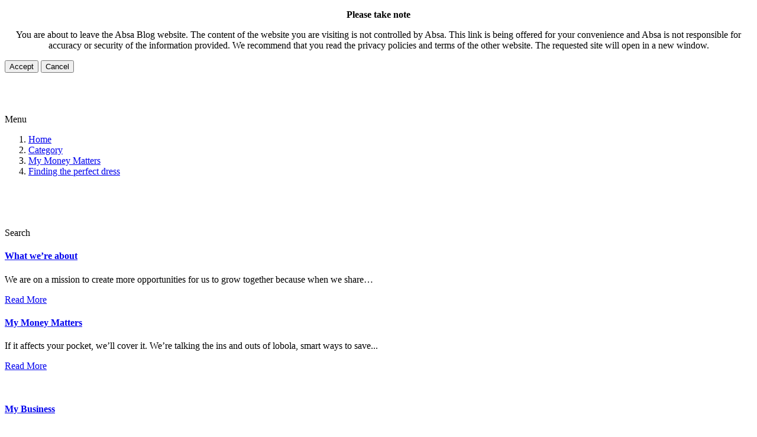

--- FILE ---
content_type: text/html; charset=utf-8
request_url: https://blog.absa.co.za/category/money-matters/say-yes-to-the-dress/
body_size: 9022
content:























<!DOCTYPE HTML>
<!--[if lt IE 7]>      <html lang="en-ZA"  class="no-js lt-ie9 lt-ie8 lt-ie7"> <![endif]-->
<!--[if IE 7]>         <html lang="en-ZA" class="no-js lt-ie9 lt-ie8"> <![endif]-->
<!--[if IE 8]>         <html lang="en-ZA" class="no-js lt-ie9"> <![endif]-->
<!--[if gt IE 8]><!--> <html lang="en-ZA" class="no-js"> <!--<![endif]-->



	




<head>
	





<!--[if lte IE 9]>
<script type="text/javascript">
window.location = "https://blog.absa.co.za/browser-not-supported/";
</script>
<![endif]-->

	

	





<meta charset="utf-8"/>

    <meta name="viewport" content="width=device-width, initial-scale=1.0" />

    <meta name="description" content="Consider this – there’s the dress you wear down the aisle, the dress you wear at the reception, the outfit you wear at your second reception, the bridesmaids’ dresses, the dress for the mother of the bride, the flower girls. The list goes on and the costs go up." />

    <meta name="keywords" content="My Money Matters,Samantha Koenderman" />


	






	




<script id="dataLayerScript" type="text/javascript">var dataLayer={"siteLanguage":"English","pageCategory":"Category","pageSubSection1":"Category|My Money Matters","pageSubSection3":"","domainName":"blog.absa.co.za","pageSubSection2":"Category|My Money Matters|Absa Blog | Finding the perfect dress","pageSubSection5":"","pageSubSection4":"","pageName":"Category|My Money Matters|Absa Blog | Finding the perfect dress","contentType":"Blog Article Template"};</script>
	<script src="//assets.adobedtm.com/ab4bae3236ee9df67d8ccdffde34299268b1c40b/satelliteLib-57512a04a4cf27be8c500f0961be8a241cc606f7.js"></script>

	

	





<title>Absa Blog | Finding the perfect dress</title>
	




	





<link rel="preload" as="style" href="/etc/designs/zg/blog/desktop/css.asset.css/core/design.grid_16_columns_480layoutbreakpoint.grid.v0-0-1.0.css"/>
<link rel="preload" as="style" href="/etc/designs/zg/blog/desktop/css.asset.css/core/design.grid_16_columns_480layoutbreakpoint.grid.v0-0-1.1.css"/>
<link rel="preload" as="style" href="/etc/designs/zg/blog/desktop/css.asset.css/core/design.grid_16_columns_480layoutbreakpoint.grid.v0-0-1.2.css"/>
<link rel="preload" as="style" href="/etc/designs/zg/blog/desktop/css.asset.css/core/design.grid_16_columns_480layoutbreakpoint.grid.v0-0-1.3.css"/>

<link rel="stylesheet" href="/etc/designs/zg/blog/desktop/css.asset.css/core/design.grid_16_columns_480layoutbreakpoint.grid.v0-0-1.0.css"/>
<link rel="stylesheet" href="/etc/designs/zg/blog/desktop/css.asset.css/core/design.grid_16_columns_480layoutbreakpoint.grid.v0-0-1.1.css"/>
<link rel="stylesheet" href="/etc/designs/zg/blog/desktop/css.asset.css/core/design.grid_16_columns_480layoutbreakpoint.grid.v0-0-1.2.css"/>
<link rel="stylesheet" href="/etc/designs/zg/blog/desktop/css.asset.css/core/design.grid_16_columns_480layoutbreakpoint.grid.v0-0-1.3.css"/>



	<!--[if lte IE 6]>
		<link rel="stylesheet" href="/etc/designs/zg/blog/desktop/css.fileAsset.css/zg/blog/desktop/css/utils/ie6.v0-0-1.css" />

	<![endif]-->

	<!--[if IE 7]>
		<link rel="stylesheet" href="/etc/designs/zg/blog/desktop/css.fileAsset.css/zg/blog/desktop/css/utils/ie7.v0-0-1.css" />

	<![endif]-->

	<!--[if IE 8]>
		<link rel="stylesheet" href="/etc/designs/zg/blog/desktop/css.fileAsset.css/zg/blog/desktop/css/utils/ie8.v0-0-1.css" />

	<![endif]-->


	







	
	
		<link rel="shortcut icon" href="/etc/designs/zg/blog/desktop/assets/img/favicon.ico" type="image/x-icon"/>
	


	




<script type="text/javascript" src="/etc/designs/zg/blog/desktop/js.fileAsset.js/zg/blog/desktop/js/head/head.v0-0-1.js"></script>

	







	<style>
		.footer-bottom-spacer{margin-bottom:60px}
@media only screen and (max-width: 768px) {
.footer-bottom-spacer{margin-bottom:90px}
}
@media only screen and (max-width: 480px) {
.footer-bottom-spacer{margin-bottom:119px}
}
.sticky-footer {
padding-top: 15px; padding-bottom: 15px; text-align: center; background-color: rgb(208, 2, 27); color: rgb(255, 255, 255); font-size: 20px; position: fixed; bottom: 0; left: 0; width: 100%; z-index: 999999;
}.reference-linkedin-share{
position: relative;
top: -2px;
}


.IN-widget{vertical-align: top !important;}
	</style>


	








	






	





<meta name="title" content="Absa Blog | Finding the perfect dress" />
<meta property="og:url" content="https://blog.absa.co.za/category/money-matters/say-yes-to-the-dress" />
<meta property="og:site_name" content="Blog" />
<meta property="og:title" content="Absa Blog | Finding the perfect dress" />

	<meta property="og:description" content="Consider this – there’s the dress you wear down the aisle, the dress you wear at the reception, the outfit you wear at your second reception, the bridesmaids’ dresses, the dress for the mother of the bride, the flower girls. The list goes on and the costs go up." />



	<meta property="og:image" content="https://blog.absa.co.za/content/dam/south-africa/blog/The-perfect-dress-thumbnail.jpg" />


	





<meta name="twitter:card" content="summary_large_image">
<meta name="twitter:title" content="Absa Blog | Finding the perfect dress" />

	<meta name="twitter:description" content="Consider this – there’s the dress you wear down the aisle, the dress you wear at the reception, the outfit you wear at your second reception, the bridesmaids’ dresses, the dress for the mother of the bride, the flower girls. The list goes on and the costs go up." />



	<meta name="twitter:image" content="https://blog.absa.co.za/content/dam/south-africa/blog/The-perfect-dress-thumbnail.jpg" />



</head>
	








<body class="page-category page-money-matters page-say-yes-to-the-dress  layout-blog-article-layout template-blog-article-template grid-grid_16_columns_480layoutbreakpoint" data-theme-path="/etc/designs/zg/blog/desktop" data-path-id="20d42bdfafd00c9c85e9ff2d85c33ed7" data-home-url="/">
<script src="/etc.clientlibs/clientlibs/granite/jquery.min.js"></script>
<script src="/etc.clientlibs/clientlibs/granite/utils.min.js"></script>
<script src="/etc.clientlibs/clientlibs/granite/jquery/granite.min.js"></script>
<script src="/etc.clientlibs/foundation/clientlibs/jquery.min.js"></script>
<script src="/etc.clientlibs/foundation/clientlibs/shared.min.js"></script>






	

























	<div id="exit-notification" class="exit-notification exit-notification-restrictive is-hidden" aria-hidden="true">
		<div class="exit-notification-inner">
			<span class="exit-notification-decoration"></span>
			<div class="exit-notification-text">
				<div class="text richText component default-style"> 
 <div class="component-content"> 
  <div class="richText-content"> 
   <p style="text-align: center;"><strong>Please take note</strong></p> 
   <p style="text-align: center;">You are about to leave the Absa Blog website. The content of the website you are visiting is not controlled by Absa. This link is being offered for your convenience and Absa is not responsible for accuracy or security of the information provided. We recommend that you read the privacy policies and terms of the other website. The requested site will open in a new window.</p> 
  </div> 
 </div> 
</div>
			</div>
			<div class="exit-notification-buttons">
				<button class="exit-notification-accept">Accept</button>
				<button class="exit-notification-deny">Cancel</button>
			</div>
		</div>
	</div>























<div id="wrapper"><div id="header" class="main"><div class="layout-outer"><div class="layout-inner"><div class="grid_16 alpha default-style">





    
        
            
            
                
                
                
                





<div class="snippetReference component section snippetReference-sticky-header snippet-rebranded-logo reference-snippet-header headerSection fixed-component"> 
 <div class="inner"> 
  <div class="component-content"> 
   <a id="253131994" style="visibility:hidden" aria-hidden="true"></a> 
   <div class="image component section image-main-logo image-color-negative first odd"> 
    <div class="component-content left"> 
     <div class="analytics-image-tracking"></div> 
     <a href="https://blog.absa.co.za/blog/" class="external"> <img src="/content/dam/south-africa/blog/absa-logo-bg.png" alt="" data-aem-asset-id="dd8e58d0-fb7f-4eea-b5d9-5389e21c43b9" data-trackable="true"> </a> 
    </div> 
   </div> 
   <div class="image component section image-main-logo even"> 
    <div class="component-content left"> 
     <div class="analytics-image-tracking"></div> 
     <a href="https://blog.absa.co.za/blog/" class="external"> <img src="/content/dam/south-africa/blog/absa-logo-bg.png" alt="" data-aem-asset-id="dd8e58d0-fb7f-4eea-b5d9-5389e21c43b9" data-trackable="true"> </a> 
    </div> 
   </div> 
   <div class="richText component section richText-navigation-bar-trigger odd"> 
    <div class="component-content"> 
     <picture><!--[if IE 9]><video style="display: none;"><![endif]-->
 <source srcset="/content/dam/south-africa/blog/Menu-Dark-Grey.png.rendition.480.480.png" media="(min-width: 321px) and (max-width: 480px)">
 <source srcset="/content/dam/south-africa/blog/Menu-Dark-Grey.png.rendition.992.992.png" media="(min-width: 1441px) and (max-width: 1920px)"><!--[if IE 9]></video><![endif]-->
 <img src="/content/dam/south-africa/blog/Menu-Dark-Grey.png.rendition.480.480.png" class="richText-image pull-left" alt="" data-trackable="true">
</picture> 
     <div class="richText-content"> 
      <p>Menu</p> 
     </div> 
    </div> 
   </div> 
   <div class="breadcrumbs component section default-style even"> 
    <nav class="component-content"> 
     <div class="analytics-breadcrumbs-tracking"></div> 
     <ol class="breadcrumbs-list breadcrumbs-without-separator"> 
      <li class="breadcrumb-list-item odd first "> <a href="https://blog.absa.co.za/" aria-label="Home" class="external">Home</a> <span class="breadcrumbs-separator"></span> </li> 
      <li class="breadcrumb-list-item even "> <a href="https://blog.absa.co.za/category/" aria-label="Category" class="external">Category</a> <span class="breadcrumbs-separator"></span> </li> 
      <li class="breadcrumb-list-item odd "> <a href="https://blog.absa.co.za/category/money-matters/" aria-label="My Money Matters" class="external">My Money Matters</a> <span class="breadcrumbs-separator"></span> </li> 
      <li class="breadcrumb-list-item even last is-current "> <a href="https://blog.absa.co.za/category/money-matters/say-yes-to-the-dress/" aria-current="page" aria-label="Finding the perfect dress" class="external">Finding the perfect dress</a> </li> 
     </ol> 
    </nav> 
   </div> 
   <div class="box component section box-header-secondary-group odd"> 
     
    <div class="component-content" id="2032153750"> 
     <div class="paragraphSystem content"> 
      <a id="661383296" style="visibility:hidden" aria-hidden="true"></a> 
      <div class="box component section box-header-secondary-group box-search-bar-trigger first odd"> 
        
       <div class="component-content" id="1273716028"> 
        <div class="paragraphSystem content"> 
         <a id="0722531546" style="visibility:hidden" aria-hidden="true"></a> 
         <div class="image component section image-search-bar-trigger-negative first odd"> 
          <div class="component-content left"> 
           <div class="analytics-image-tracking"></div> 
           <img src="/content/dam/south-africa/blog/Search-Dark-Grey.png" alt="" data-trackable="true"> 
          </div> 
         </div> 
         <div class="image component section image-color-negative image-search-bar-trigger-negative even"> 
          <div class="component-content left"> 
           <div class="analytics-image-tracking"></div> 
           <img src="/content/dam/south-africa/blog/Search-Dark-Grey.png" alt="" data-trackable="true"> 
          </div> 
         </div> 
         <div class="image component section image-color-negative-hover odd last"> 
          <div class="component-content left"> 
           <div class="analytics-image-tracking"></div> 
           <img src="/content/dam/south-africa/blog/Search-Dark-Grey.png" alt="" data-trackable="true"> 
          </div> 
         </div> 
        </div> 
       </div> 
      </div> 
      <div class="richText component section default-style even last"> 
       <div class="component-content"> 
        <div class="richText-content"> 
         <p>Search</p> 
        </div> 
       </div> 
      </div> 
     </div> 
    </div> 
   </div> 
   <div class="box component section box-menu even"> 
     
    <div class="component-content" id="1810690846"> 
     <div class="paragraphSystem content"> 
      <a id="485859080" style="visibility:hidden" aria-hidden="true"></a> 
      <div class="richText component section default-style first odd"> 
       <div class="component-content"> 
        <div class="richText-content"> 
         <h4><a href="https://blog.absa.co.za/category/what-we-about/" class="external">What we’re about</a></h4> 
         <p>We are on a mission to create more opportunities for us to grow together because when we share…</p> 
         <p><a href="https://blog.absa.co.za/category/what-we-about/" class="read-more external">Read More</a></p> 
        </div> 
       </div> 
      </div> 
      <div class="richText component section default-style even"> 
       <div class="component-content"> 
        <div class="richText-content"> 
         <h4><a href="https://blog.absa.co.za/category/money-matters/" class="external">My Money Matters</a></h4> 
         <p>If it affects your pocket, we’ll cover it. We’re talking the ins and outs of lobola, smart ways to save...</p> 
         <p><a href="https://blog.absa.co.za/category/money-matters/" class="read-more external">Read More</a></p> 
         <p>&nbsp;</p> 
        </div> 
       </div> 
      </div> 
      <div class="richText component section default-style odd"> 
       <div class="component-content"> 
        <div class="richText-content"> 
         <h4><a href="https://blog.absa.co.za/category/my-business/" class="external">My Business</a></h4> 
         <p>Running a business is no joke. We’re here to help you find ways to do more with less …</p> 
         <p><a href="https://blog.absa.co.za/category/my-business/" class="read-more external">Read More</a></p> 
         <p>&nbsp;</p> 
        </div> 
       </div> 
      </div> 
      <div class="richText component section default-style even"> 
       <div class="component-content"> 
        <div class="richText-content"> 
         <h4><a href="https://blog.absa.co.za/category/arts-and-sports/" class="external">Arts and Sports</a></h4> 
         <p>We invest in and support the creative and sporting talent of South Africa. From the most prestigious art…</p> 
         <p><a href="https://blog.absa.co.za/category/arts-and-sports/" class="read-more external">Read More</a></p> 
         <p>&nbsp;</p> 
        </div> 
       </div> 
      </div> 
      <div class="richText component section default-style odd"> 
       <div class="component-content"> 
        <div class="richText-content"> 
         <h4><a href="https://blog.absa.co.za/category/life-at-absa/" class="external">Life at Absa</a></h4> 
         <p>There is a lot more to us than the smart suits and polished shoes you see on the outside…</p> 
         <p><a href="https://blog.absa.co.za/category/life-at-absa/" class="read-more external">Read more</a></p> 
         <p>&nbsp;</p> 
        </div> 
       </div> 
      </div> 
      <div class="richText component section default-style even"> 
       <div class="component-content"> 
        <div class="richText-content"> 
         <h4><a href="https://blog.absa.co.za/category/moments/" class="external">My Moments</a></h4> 
         <p>Whatever your life moment we will be there for you.</p> 
         <p><a href="https://blog.absa.co.za/category/moments/" class="read-more external">Read more</a></p> 
         <p>&nbsp;</p> 
        </div> 
       </div> 
      </div> 
      <div class="richText component section default-style odd last"> 
       <div class="component-content"> 
        <div class="richText-content"> 
         <p><a href="https://www.absa.africa/careers/" target="_blank" rel="noopener" class="external">Careers</a></p> 
         <p><a href="https://blog.absa.co.za/about-us/" target="_blank" class="external">About Us</a></p> 
         <p><a href="https://www.absa.co.za" target="_blank">Visit Absa.co.za</a></p> 
        </div> 
       </div> 
      </div> 
     </div> 
    </div> 
   </div> 
   <div class="box component section box-search odd alpha"> 
     
    <div class="component-content" id="1721831532"> 
     <div class="paragraphSystem content"> 
      <a id="286690902" style="visibility:hidden" aria-hidden="true"></a> 
      <div class="searchBox component section default-style first odd"> 
       <div class="component-content" data-suggestion-uri="/services/search-engine/suggest?quantity=10"> 
        <form class="form-search" action="https://blog.absa.co.za/search-results/" method="get"> 
         <label for="search_02022106850" class="searchBox-label"> <span class="searchBox-title">Search</span> <input type="text" name="q" id="search_02022106850" maxlength="2048" class="input-medium search-query" placeholder="Search Blog"> </label> 
         <button type="submit" class="button"> Search </button> 
        </form> 
       </div> 
      </div> 
      <div class="richText component section default-style even last"> 
       <div class="component-content"> 
        <div class="richText-content"> 
         <p><a href="#" class="btn-primary-blue-light">search</a></p> 
        </div> 
       </div> 
      </div> 
     </div> 
    </div> 
   </div> 
   <div class="box component section box-login even"> 
     
    <div class="component-content" id="01993897358"> 
     <div class="paragraphSystem content"> 
     </div> 
    </div> 
   </div> 
   <div class="parametrizedhtml component section default-style odd last reference-header-html"> 
    <div class="component-content"> 
     <style>
    .article-home-first-post.blogArticleList .articleList-article-wrapper .articleList-date,
    .blogArticleList.article-list-blog-home-main .articleList-date,
    .pageInfo .page-date,
    .blogArticleList .articleList-date,
    .latest-articles .articleList-date {
        display: none;
    }

    .image-main-logo {
        background-color: white !important;
    }

    .accordion-moments-accordion {
        /*margin-bottom: 39.9px;
        margin-bottom: 2.49375rem;*/
    }

    @media only screen and (max-width: 480px) {
        .accordion-moments-accordion {
            margin-bottom: 11.9px;
            margin-bottom: 0.74375rem;
        }
    }

    .accordion-moments-accordion .accordion-container {
        border: none;
    }

    .accordion-moments-accordion .accordion-slide .accordion-head:after {
        top: 17px;
        content: url("/content/dam/south-africa/blog/icon-arrow-up.svg");
        position: absolute;
        right: 20px;
        width: 20px;
        height: 20px;
    }

    .accordion-moments-accordion .accordion-slide.is-active .accordion-head:after {
        top: 17px;
        content: url("/content/dam/south-africa/blog/icon-arrow.svg");
        position: absolute;
        right: 20px;
        width: 20px;
        height: 20px;
    }

    .accordion-moments-accordion .accordion-head {
        letter-spacing: 1.4px;
        letter-spacing: 0.0875rem;
        background-color: #fff;
        background-image: url("/content/dam/south-africa/blog/icon-arrow.svg") no-repeat;
        padding: 15px 70px 15px 20px;
        border-bottom: 1px solid #f5f5f5;
        border-top: 0;
        line-height: 1.4rem;
    }

    .accordion-moments-accordion .accordion-head a {
        color: #cc3333;
        font-size: 15.4px;
        font-size: 0.9625rem;
        line-height: 22.4px;
        line-height: 1.4rem;
        letter-spacing: -0.7px;
        letter-spacing: -0.04375rem;
        font-weight: 100;
    }

    @media only screen and (max-width: 480px) {
        .accordion-moments-accordion .accordion-head a {
            font-size: 14px;
            font-size: 0.875rem;
            line-height: 18.2px;
            line-height: 1.1375rem;
        }
    }

    .accordion-moments-accordion .accordion-content-wrapper {
        background-color: #f5f5f5;
    }

    .accordion-moments-accordion .richText ul {
        padding-left: 40px !important;
    }

    .accordion-moments-accordion .richText ul li {
        font-size: 14px;
        font-size: 0.875rem;
        background: none !important;
        list-style: initial !important;
        margin-left: 0px;
        list-style: initial !important;
        margin: initial !important;
        padding: 0 0 0 0 !important;
    }
</style> 
    </div> 
   </div> 
  </div> 
 </div> 
</div>

            
        
    
    

</div></div></div></div><div id="content" class="main"><div class="layout-outer"><div class="layout-inner"><div class="grid_16 alpha layout-blog-hero">





    
        
            
                
                
                





<div class="image component section image-blog-hero articleBanner fixed-component"> 
 <div class="component-content left"> 
  <div class="analytics-image-tracking"></div> 
  <img src="/content/dam/south-africa/blog/finding-the-perfect-wedding-dress.jpg" alt="" data-trackable="true"> 
 </div> 
</div>

            
            
        
    
    

</div><div class="grid_16 alpha layout-smart-link">





    
        
            
            
                
                
                
                





<div class="smartLink component section smartLink-blog smartLinkSection fixed-component"> 
 <div class="component-content"> 
  <div class="analytics-smartLink-tracking"></div> 
  <ol class="smart-link-list"> 
   <li> <a href="https://blog.absa.co.za/category/money-matters/getting-engagement-ring-dreams/" class="smart-link-previous external" title="Previous">Previous</a> </li> 
   <li> <a href="https://blog.absa.co.za/category/money-matters/need-love-great-honeymoon/" class="smart-link-next external" title="Next">Next</a> </li> 
  </ol> 
 </div> 
</div>

            
        
    
    

</div><div class="grid_16 alpha default-style">





    
    
        
        










        
            <div class="paragraph5 paragraphSystem">









</div>

        
    

</div><div class="grid_11 alpha layout-left-main">





    
    
        
        










        
            <div class="leftMainContent paragraphSystem">






    
        <a id="01335520034" style="visibility:hidden" aria-hidden="true"></a>
    



    
    
    
        <div class="title component section default-style first odd"> 
 <div class="component-content"> 
  <h1 class="title-heading">Finding the perfect dress</h1> 
 </div> 
</div>
    
    

    
    
    
        <div class="richText component section blog-signature even" data-id="link_category_money matters" data-name="say-yes-to-the-dress | author fiona zerbs" data-text="say-yes-to-the-dress | author fiona zerbs"> 
 <div class="component-content"> 
  <div class="richText-content"> 
   <p><em><a href="https://blog.absa.co.za/category/money-matters/" class="external">My Money Matters</a> | Written by <a href="https://blog.absa.co.za/authors/samantha-koenderman/" class="external">Fiona Zerbst</a></em></p> 
  </div> 
 </div> 
</div>
    
    

    
    
    
        <div class="pageInfo component section pageMetaTags-float-right pageDateGrey odd"> 
 <div class="component-content"> 
  <div class="page-date"> 
   <p>01 November 2017</p> 
  </div> 
 </div> 
</div>
    
    

    
    
    
        <div class="richText component section default-style even"> 
 <div class="component-content"> 
  <div class="richText-content"> 
   <p>Have wedding dress, will marry, right? Well, actually, no. There is a lot more to the wedding dress than just one white frock designed to take your future husband’s breath away. Consider this – there’s the dress you wear down the aisle, the dress you wear at the reception, if you are having two ceremonies, the outfit you wear at your second, the bridesmaids’ dresses, the dress for the mother of the bride, the flower girls. The list goes on and the costs go up.</p> 
   <p>But, before you fly into a panic and start considering elopement as an option, there are ways to ensure that the wedding outfit costs don’t spiral out of control.</p> 
  </div> 
 </div> 
</div>
    
    

    
    
    
        <div class="image component section default-style odd"> 
 <div class="component-content left"> 
  <div class="analytics-image-tracking"></div> 
  <img src="/content/dam/south-africa/blog/Wedding-Dress_1.jpg" alt="" data-trackable="true"> 
 </div> 
</div>
    
    

    
    
    
        <div class="image component section default-style even"> 
 <div class="component-content left"> 
  <div class="analytics-image-tracking"></div> 
  <img src="/content/dam/south-africa/blog/Wedding-Dress_2.jpg" alt="" data-trackable="true"> 
 </div> 
</div>
    
    

    
    
    
        <div class="image component section default-style odd"> 
 <div class="component-content left"> 
  <div class="analytics-image-tracking"></div> 
  <img src="/content/dam/south-africa/blog/Wedding-Dress_3.jpg" alt="" data-trackable="true"> 
 </div> 
</div>
    
    

    
    
    
        <div class="image component section default-style even"> 
 <div class="component-content left"> 
  <div class="analytics-image-tracking"></div> 
  <img src="/content/dam/south-africa/blog/Wedding-Dress_4.jpg" alt="" data-trackable="true"> 
 </div> 
</div>
    
    

    
    
    
        <div class="image component section default-style odd last"> 
 <div class="component-content left"> 
  <div class="analytics-image-tracking"></div> 
  <a href="https://www.absa.co.za/personal/borrow/for-myself/personal-loan/"> <img src="/content/dam/south-africa/blog/Wedding-Dress_5.jpg" alt="" data-trackable="true"> </a> 
 </div> 
</div>
    
    


</div>

        
    

</div><div class="grid_5 omega layout-right-aside">





    
    
        
        






    
        <a id="603868185" style="visibility:hidden" aria-hidden="true"></a>
    



    
    
    
        <div class="blogArticleList articleList component section list latest-articles first odd"> 
 <div class="component-content" id="02081562692"> 
  <div class="analytics-articleList-tracking"></div> 
  <h2 class="articleList-heading">Latest articles:</h2> 
  <ul class="articleList-list"> 
   <li class="articleList-article odd first  item1 articleList-has-image"> 
    <div class="articleList-article-wrapper"> 
     <div class="articleList-image"> 
      <a href="https://blog.absa.co.za/category/money-matters/drive-worry-free-with-vehicle-car-insurance/" class="external"> <img src="/content/dam/south-africa/blog/insurecar.jpg" class="articleList-thumbnail" alt="" data-aem-asset-id="b8cffbda-20c0-404b-aa7b-26ef6568070a" data-trackable="true"> </a> 
     </div> 
     <div class="text-data"> 
      <div class="articleList-category"> 
       <a href="https://blog.absa.co.za/category/money-matters/" class="external">My Money Matters</a> 
      </div> 
      <h3 class="articleList-title"> <a href="https://blog.absa.co.za/category/money-matters/drive-worry-free-with-vehicle-car-insurance/" class="external">Drive worry free with vehicle insurance</a> </h3> 
      <div class="article-date-disqus-wrapper"> 
       <div class="articleList-date">
         10 June 25 
       </div> 
       <div class="disqusCounter"> 
        <a href="https://blog.absa.co.za/category/money-matters/drive-worry-free-with-vehicle-car-insurance.html#disqus_thread" data-disqus-identifier="drive-worry-free-with-vehicle-car-insurance.html" class="external">0 Comments</a> 
       </div> 
      </div> 
     </div> 
    </div> </li> 
   <li class="articleList-article even  item2 articleList-has-image"> 
    <div class="articleList-article-wrapper"> 
     <div class="articleList-image"> 
      <a href="https://blog.absa.co.za/category/money-matters/hacks-to-successful-vehicle-finance/" class="external"> <img src="/content/dam/south-africa/blog/thump.jpg" class="articleList-thumbnail" alt="" data-aem-asset-id="27c98796-91a5-436b-8a1a-99c795cb9a60" data-trackable="true"> </a> 
     </div> 
     <div class="text-data"> 
      <div class="articleList-category"> 
       <a href="https://blog.absa.co.za/category/money-matters/" class="external">My Money Matters</a> 
      </div> 
      <h3 class="articleList-title"> <a href="https://blog.absa.co.za/category/money-matters/hacks-to-successful-vehicle-finance/" class="external">Hacks to successful vehicle finance</a> </h3> 
      <div class="article-date-disqus-wrapper"> 
       <div class="articleList-date">
         17 September 24 
       </div> 
       <div class="disqusCounter"> 
        <a href="https://blog.absa.co.za/category/money-matters/hacks-to-successful-vehicle-finance.html#disqus_thread" data-disqus-identifier="hacks-to-successful-vehicle-finance.html" class="external">0 Comments</a> 
       </div> 
      </div> 
     </div> 
    </div> </li> 
   <li class="articleList-article odd last  item3 articleList-has-image"> 
    <div class="articleList-article-wrapper"> 
     <div class="articleList-image"> 
      <a href="https://blog.absa.co.za/category/money-matters/embrace-the-electric-revolution-with-avaf/" class="external"> <img src="/content/dam/south-africa/blog/2024/electric-thumb.jpg" class="articleList-thumbnail" alt="" data-aem-asset-id="f4aec170-7f8c-4a6a-89e3-29b2ff847566" data-trackable="true"> </a> 
     </div> 
     <div class="text-data"> 
      <div class="articleList-category"> 
       <a href="https://blog.absa.co.za/category/money-matters/" class="external">My Money Matters</a> 
      </div> 
      <h3 class="articleList-title"> <a href="https://blog.absa.co.za/category/money-matters/embrace-the-electric-revolution-with-avaf/" class="external">Embrace the electric revolution with AVAF</a> </h3> 
      <div class="article-date-disqus-wrapper"> 
       <div class="articleList-date">
         27 August 24 
       </div> 
       <div class="disqusCounter"> 
        <a href="https://blog.absa.co.za/category/money-matters/embrace-the-electric-revolution-with-avaf.html#disqus_thread" data-disqus-identifier="embrace-the-electric-revolution-with-avaf.html" class="external">0 Comments</a> 
       </div> 
      </div> 
     </div> 
    </div> </li> 
  </ul> 
 </div> 
</div>
    
    

    
    
    
        <div class="image component section vertical-spacing even last"> 
</div>
    
    



        
            <div class="rightAsideContent paragraphSystem">









</div>

        
    

</div><div class="grid_11 alpha layout-disclaimer">





    
        
            
            
                
                
                
                





<div class="richText component section blog-disclaimer disclaimer fixed-component"> 
 <div class="component-content"> 
  <div class="richText-content"> 
   <p><i>Disclaimer: The advice contained on this blog is for general purposes only and does not take into account individual circumstances, objectives or financial needs. Accordingly, readers are advised to seek appropriate advice from licensed professionals prior to making any investment, or taking up a financial product or service.</i><br> </p> 
  </div> 
 </div> 
</div>

            
        
    
    

</div><div class="grid_11 alpha layout-page-reviews">





    
    
        
        






    
        <a id="01315069622" style="visibility:hidden" aria-hidden="true"></a>
    



    
    
    
        <div class="parametrizedhtml component section component-display-inline-block first odd reference-widget-star-rating-system"> 
 <div class="component-content"> 
  <script type="text/javascript">(function(d, t, e, m){
 // http://rating-widget.com/get/rating/#   
    // Async Rating-Widget initialization.
    window.RW_Async_Init = function(){
                
        RW.init({
            huid: "371830",
            uid: "45d8aa5b6c0037740eb238d9b0a56334",
            options: { "style": "oxygen" } 
        });
        RW.render();
    };
        // Append Rating-Widget JavaScript library.
    var rw, s = d.getElementsByTagName(e)[0], id = "rw-js",
        l = d.location, ck = "Y" + t.getFullYear() + 
        "M" + t.getMonth() + "D" + t.getDate(), p = l.protocol,
        f = ((l.search.indexOf("DBG=") > -1) ? "" : ".min"),
        a = ("https:" == p ? "secure." + m + "js/" : "js." + m);
    if (d.getElementById(id)) return;              
    rw = d.createElement(e);
    rw.id = id; rw.async = true; rw.type = "text/javascript";
    rw.src = p + "//" + a + "external" + f + ".js?ck=" + ck;
    s.parentNode.insertBefore(rw, s);
    }(document, new Date(), "script", "rating-widget.com/"));</script> 
  <div class="rw-ui-container"></div> 
 </div> 
</div>
    
    

    
    
    
        <div class="box component section box-social-buttons even last"> 
  
 <div class="component-content" id="2081343366"> 
  <div class="paragraphSystem content"> 
   <a id="01489480976" style="visibility:hidden" aria-hidden="true"></a> 
   <div class="parametrizedhtml component section default-style first odd reference-facebook-like"> 
    <div class="component-content"> 
     <div id="fb-root"></div> 
     <script>
(function(d, s, id) {
var js, fjs = d.getElementsByTagName(s)[0];
if (d.getElementById(id)) return;
js = d.createElement(s); js.id = id;
js.src = "//connect.facebook.net/en_US/sdk.js#xfbml=1&version=v2.10";
fjs.parentNode.insertBefore(js, fjs);
}(document, 'script', 'facebook-jssdk'));</script> 
     <div id="fb-like" class="fb-like" data-href="" data-layout="button_count" data-action="like" data-size="small" data-show-faces="true" data-share="false"></div> 
     <script>
var element = document.querySelector('meta[name=replicated]');
if(element != null){
  var legacyUrl = element.getAttribute("content");
  if (legacyUrl != null){
    document.getElementById('fb-like').setAttribute( 'data-href',legacyUrl);
  }
}
</script> 
    </div> 
   </div> 
   <div class="parametrizedhtml component section default-style even reference-twitter-retweet"> 
    <div class="component-content"> 
     <a class="twitter-share-button external" href="https://twitter.com/intent/tweet" data-show-count="true"> Tweet</a> 
     <script async src="//platform.twitter.com/widgets.js" charset="utf-8"></script> 
    </div> 
   </div> 
   <div class="parametrizedhtml component section raise-up odd reference-linkedin-share"> 
    <div class="component-content"> 
     <script src="//platform.linkedin.com/in.js" type="text/javascript"> lang: en_US</script> 
     <script type="IN/Share"></script> 
    </div> 
   </div> 
   <div class="parametrizedhtml component section default-style even last reference-pinterest-share"> 
    <div class="component-content"> 
     <style>
  .reference-pinterest-share{
  	position: relative;
    bottom: 6px;}
</style> 
     <a href="https://www.pinterest.com/pin/create/button/" class="external"> <img src="//assets.pinterest.com/images/pidgets/pinit_fg_en_rect_gray_20.png"> </a> 
     <script async defer src="//assets.pinterest.com/js/pinit.js"></script> 
    </div> 
   </div> 
  </div> 
 </div> 
</div>
    
    



        
            <div class="pageReviews paragraphSystem">









</div>

        
    

</div><div class="grid_16 alpha default-style">





    
    
        
        










        
            <div class="paragraph6 paragraphSystem">









</div>

        
    

</div><div class="grid_16 alpha layout-full-width">





    
        
            
            
                
                
                
                





<div class="divider component section divider-grey greyDivider fixed-component">
 <div class="component-content"> 
 </div>
</div>

            
        
    
    

</div><div class="grid_16 alpha layout-full-width">





    
        
            
                
                
                





<div class="blogArticleList articleList component section list default-style relatedArticles fixed-component"> 
</div>

            
            
        
    
    

</div><div class="grid_16 alpha layout-full-width">





    
        
            
            
                
                
                
                





<div class="divider component section divider-grey greyBottomDivider fixed-component">
 <div class="component-content"> 
 </div>
</div>

            
        
    
    

</div><div class="grid_16 alpha layout-full-width">





    
    
        
        






    
        <a id="080874119" style="visibility:hidden" aria-hidden="true"></a>
    



    
    
    
        <div class="parametrizedhtml component section default-style first odd last reference-disqus-comments"> 
 <div class="component-content"> 
  <div id="disqus_thread"></div> 
  <script>

var uriPath = window.location.href;

var pageName = uriPath.substring(uriPath.lastIndexOf("/")+1);

/**

*  RECOMMENDED CONFIGURATION VARIABLES: EDIT AND UNCOMMENT THE SECTION BELOW TO INSERT DYNAMIC VALUES FROM YOUR PLATFORM OR CMS.

*  LEARN WHY DEFINING THESE VARIABLES IS IMPORTANT: https://disqus.com/admin/universalcode/#configuration-variables

*/

var disqus_config = function () {

//this.page.url = info.title;  // Replace PAGE_URL with your page's canonical URL variable (when these are not defined, Disqus will use the window URL)

this.page.identifier = pageName; // Replace PAGE_IDENTIFIER with your page's unique identifier variable

};

(function() { // DON'T EDIT BELOW THIS LINE

var d = document, s = d.createElement('script');

s.src = 'https://https-blog-absa-co-za.disqus.com/embed.js';

s.setAttribute('data-timestamp', +new Date());

(d.head || d.body).appendChild(s);

})();

</script> 
  <noscript>
   Please enable JavaScript to view the 
   <a href="https://disqus.com/?ref_noscript" class="external">comments powered by Disqus.</a>
  </noscript> 
 </div> 
</div>
    
    



        
            <div class="wideParsys paragraphSystem">









</div>

        
    

</div></div></div></div><div id="footer" class="main"><div class="layout-outer"><div class="layout-inner"><div class="grid_16 alpha footer-bottom-spacer">





    
        
            
            
                
                
                
                





<div class="snippetReference component section default-style reference-snippet-footer footerSection fixed-component"> 
 <div class="inner"> 
  <div class="component-content"> 
   <a id="340273086" style="visibility:hidden" aria-hidden="true"></a> 
   <div class="box component section box-footer first odd"> 
     
    <div class="component-content" id="0688815534"> 
     <div class="paragraphSystem content"> 
      <a id="0111866820" style="visibility:hidden" aria-hidden="true"></a> 
      <div class="box component section box-footer-copyright first odd"> 
        
       <div class="component-content" id="598684537"> 
        <div class="paragraphSystem content"> 
         <a id="540976739" style="visibility:hidden" aria-hidden="true"></a> 
         <div class="richText component section default-style first odd"> 
          <div class="component-content"> 
           <div class="richText-content"> 
            <p><a href="https://www.absa.co.za/legal-and-compliance/terms-of-use/" target="_blank">Terms of use</a>&nbsp;<a href="https://www.absa.co.za/about-us/absa-bank/corporate-information/" target="_blank">Banking Regulations</a>&nbsp;<a href="https://www.absa.co.za/legal-and-compliance/privacy-policy/" target="_blank">Policy Statement</a>&nbsp;<a href="https://www.absa.co.za/self-service/safety-security.html" target="_blank" rel="noopener">Security Centre</a> Copyright © 2017 Absa. All rights reserved.&nbsp;Absa Bank Limited registration number:1986/004794/06.<br> </p> 
           </div> 
          </div> 
         </div> 
         <div class="richText component section default-style even last"> 
          <div class="component-content"> 
           <div class="richText-content"> 
            <p><a href="https://www.absa.co.za/about-us/absa-bank/corporate-information/" target="_blank">Authorised Financial Services Provider and a registered credit provider (NCRCP7)</a>&nbsp;Absa idirect’s FSP 34766;&nbsp;Absa Insurance Company’s FSP 8030</p> 
           </div> 
          </div> 
         </div> 
        </div> 
       </div> 
      </div> 
      <div class="box component section box-footer-social even last"> 
        
       <div class="component-content" id="01683215368"> 
        <div class="paragraphSystem content"> 
         <a id="01246318622" style="visibility:hidden" aria-hidden="true"></a> 
         <div class="image component section default-style first odd"> 
          <div class="component-content left"> 
           <div class="analytics-image-tracking"></div> 
           <a href="https://www.facebook.com/AbsaSouthAfrica" class="external"> <img src="/content/dam/south-africa/blog/Facebook-Red-Main.png" alt="" data-trackable="true"> </a> 
          </div> 
         </div> 
         <div class="image component section default-style even"> 
          <div class="component-content left"> 
           <div class="analytics-image-tracking"></div> 
           <a href="https://twitter.com/AbsaSouthAfrica" class="external"> <img src="/content/dam/south-africa/blog/Twitter-Red-Main.png" alt="" data-trackable="true"> </a> 
          </div> 
         </div> 
         <div class="image component section default-style odd"> 
          <div class="component-content left"> 
           <div class="analytics-image-tracking"></div> 
           <a href="https://www.linkedin.com/company/absa" class="external"> <img src="/content/dam/south-africa/blog/LinkedIn-Red-Main.png" alt="" data-trackable="true"> </a> 
          </div> 
         </div> 
         <div class="image component section default-style even"> 
          <div class="component-content left"> 
           <div class="analytics-image-tracking"></div> 
           <a href="https://www.youtube.com/user/AbsaBankLtd" class="external"> <img src="/content/dam/south-africa/blog/Youtube-Red-Main.png" alt="" data-trackable="true"> </a> 
          </div> 
         </div> 
         <div class="image component section default-style odd last"> 
          <div class="component-content left"> 
           <div class="analytics-image-tracking"></div> 
           <a href="https://www.instagram.com/absa.southafrica/?hl=en" target="_blank" rel="noopener noreferrer" class="external"> <img src="/content/dam/south-africa/blog/Instagram-Red-Main.png" alt="" data-trackable="true"> </a> 
          </div> 
         </div> 
        </div> 
       </div> 
      </div> 
     </div> 
    </div> 
   </div> 
   <div class="parametrizedhtml component section default-style even last reference-disqus-counter"> 
    <div class="component-content"> 
     <script id="dsq-count-scr" src="//absa-blog.disqus.com/count.js" async></script> 
    </div> 
   </div> 
  </div> 
 </div> 
</div>

            
        
    
    

</div><div class="default-style">





    
    
        
        










        
            <div class="footer-additional paragraphSystem">









</div>

        
    

</div></div></div></div></div>






















	

	



<div class="cloudservices servicecomponents"><div class="cloudservice analyticsTrackingImprint">





</div>
<script type="text/javascript"></script>
</div>








<script type="text/javascript" src="/etc/designs/zg/blog/desktop/js.asset.js/core/design.default.grid.v0-0-1.js"></script>


<script src="/etc/clientlibs/barclays/dataLayer.min.js"></script>

</body>


</html>


--- FILE ---
content_type: application/x-javascript;charset=utf-8
request_url: https://fpt.absa.co.za/id?d_visid_ver=5.5.0&d_fieldgroup=A&mcorgid=AA45CC59566062417F000101%40AdobeOrg&mid=55839296411132263147895048302522168678&ts=1768980293872
body_size: -42
content:
{"mid":"55839296411132263147895048302522168678"}

--- FILE ---
content_type: application/x-javascript
request_url: https://assets.adobedtm.com/ab4bae3236ee9df67d8ccdffde34299268b1c40b/satelliteLib-57512a04a4cf27be8c500f0961be8a241cc606f7.js
body_size: 114265
content:
// For license information, see `https://assets.adobedtm.com/b0f73d23a6c8/20491b8fe211/launch-f1bf6d4c040e.js`.
window._satellite=window._satellite||{},window._satellite.container={buildInfo:{minified:!0,buildDate:"2025-06-11T09:43:13Z",turbineBuildDate:"2024-08-22T17:32:44Z",turbineVersion:"28.0.0"},environment:{id:"EN5d491c3b81d44a2c8a377731ae413d8c",stage:"production"},dataElements:{searchTerm:{forceLowerCase:!0,storageDuration:"pageview",modulePath:"core/src/lib/dataElements/javascriptVariable.js",settings:{path:"dataLayer.searchTerm"}},websiteName:{defaultValue:"",forceLowerCase:!0,storageDuration:"pageview",modulePath:"core/src/lib/dataElements/constant.js",settings:{value:"Absa coza"}},pageName:{forceLowerCase:!0,storageDuration:"pageview",modulePath:"core/src/lib/dataElements/javascriptVariable.js",settings:{path:"dataLayer.pageName"}},"page load time":{modulePath:"core/src/lib/dataElements/customCode.js",settings:{source:function(){return s_getLoadTime()}}},fetchDataidDataTextRef:{modulePath:"core/src/lib/dataElements/customCode.js",settings:{source:function(){function e(e){var t,n,a,r,i,o={target:e,linkText:$(e).text(),dataid:"",datatext:""},s=o.target.parentNode;if(o.linkText=o.linkText.replace(/\s{2,}/gim,""),!o.linkText)if(i=$(e).children(),void 0!==(a=$(e).attr("title"))&&!1!==a)o.linkText=a;else if(i.length>0){var u;"IMG"==i[0].nodeName?u=i.eq(0):$(e).find("img").length>0&&(u=$(e).find("img").eq(0)),u.length>0&&(a=u.eq(0).attr("title"),void 0!==(r=u.eq(0).attr("alt"))&&!1!==r?(o.linkText=r,-1==o.linkText.toLowerCase().indexOf("image")&&(o.linkText+=" image")):void 0!==a&&!1!==a&&(o.linkText=a,-1==o.linkText.toLowerCase().indexOf("image")&&(o.linkText+=" image")))}if(!o.linkText)return!1;for(o.linkText=o.linkText.toLowerCase();"BODY"!==s.nodeName;){if(t=s.getAttribute("data-id"),n=s.getAttribute("data-text")||s.getAttribute("data-name"),null!==t&&""!==t&&null!==n){o.dataid=t.toLowerCase(),o.datatext=n.toLowerCase();break}s=s.parentNode}if(o.dataid){if(o.datatext?o.datatext=" | "+n+" | ":o.datatext=" | ",0===o.dataid.indexOf("link_")){var c=$(e).attr("class");void 0!==c&&""!==c&&(c.indexOf("btn-")>=0||c.indexOf("button")>=0)?o.linkText+=" button click":o.linkText+=" link click"}return o}return!1}return e}}},formStatus:{forceLowerCase:!0,storageDuration:"pageview",modulePath:"core/src/lib/dataElements/javascriptVariable.js",settings:{path:"dataLayer.formStatus"}},formName:{forceLowerCase:!0,storageDuration:"pageview",modulePath:"core/src/lib/dataElements/javascriptVariable.js",settings:{path:"dataLayer.formName"}},searchPagination:{forceLowerCase:!0,cleanText:!0,storageDuration:"pageview",modulePath:"core/src/lib/dataElements/queryStringParameter.js",settings:{name:"p",caseInsensitive:!0}},configVideTracking:{modulePath:"core/src/lib/dataElements/customCode.js",settings:{source:function(){return{youtube:!0,milestones:"25,50,75",adobeConfig:{videoName:"eVar24,prop22",videoContentType:"eVar26",view:"event11",complete:"event12",timePlayed:"event10",milestones:{25:"event13",50:"event14",75:"event15"}}}}}},searchCategory:{forceLowerCase:!0,storageDuration:"pageview",modulePath:"core/src/lib/dataElements/javascriptVariable.js",settings:{path:"dataLayer.searchCategory"}},articleCategory:{forceLowerCase:!0,storageDuration:"pageview",modulePath:"core/src/lib/dataElements/javascriptVariable.js",settings:{path:"dataLayer.articleCategory"}},pageSubSection2:{forceLowerCase:!0,storageDuration:"pageview",modulePath:"core/src/lib/dataElements/javascriptVariable.js",settings:{path:"dataLayer.pageSubSection2"}},CS_pageURL:{modulePath:"core/src/lib/dataElements/customCode.js",settings:{source:function(){return location.protocol+"//"+location.hostname+window.location.pathname+window.location.hash}}},contentType:{forceLowerCase:!0,storageDuration:"pageview",modulePath:"core/src/lib/dataElements/javascriptVariable.js",settings:{path:"dataLayer.contentType"}},domainName:{storageDuration:"pageview",modulePath:"core/src/lib/dataElements/javascriptVariable.js",settings:{path:"dataLayer.domainName"}},config_formConfig:{storageDuration:"pageview",modulePath:"core/src/lib/dataElements/customCode.js",settings:{source:function(){return{formout:"",formin:"",formContainer:'div[data-frmcontainer="*"]'}}}},articleName:{forceLowerCase:!0,storageDuration:"pageview",modulePath:"core/src/lib/dataElements/javascriptVariable.js",settings:{path:"dataLayer.articleName"}},pageCategory:{forceLowerCase:!0,storageDuration:"pageview",modulePath:"core/src/lib/dataElements/javascriptVariable.js",settings:{path:"dataLayer.pageCategory"}},youtubeVideoName:{modulePath:"video-tracking-youtube/src/lib/dataElements/videoName.js",settings:{}},pageSubSection3:{forceLowerCase:!0,storageDuration:"pageview",modulePath:"core/src/lib/dataElements/javascriptVariable.js",settings:{path:"dataLayer.pageSubSection3"}},pageSubSection1:{forceLowerCase:!0,storageDuration:"pageview",modulePath:"core/src/lib/dataElements/javascriptVariable.js",settings:{path:"dataLayer.pageSubSection1"}},PrductName:{defaultValue:"No Value for Products",modulePath:"core/src/lib/dataElements/javascriptVariable.js",settings:{path:"dataLayer.ecommerce.products.name "}},pageSubSection5:{forceLowerCase:!0,storageDuration:"pageview",modulePath:"core/src/lib/dataElements/javascriptVariable.js",settings:{path:"dataLayer.pageSubSection5"}},updatedPageName:{forceLowerCase:!0,storageDuration:"pageview",modulePath:"core/src/lib/dataElements/customCode.js",settings:{source:function(){return window.location.pathname.replace(/^\//,"").replace(/\/+$/,"").replace(/\//g," | ")}}},"googleClickID(gclid)":{storageDuration:"pageview",modulePath:"core/src/lib/dataElements/queryStringParameter.js",settings:{name:"gclid",caseInsensitive:!0}},"CS-siteEventLinkName":{modulePath:"core/src/lib/dataElements/customCode.js",settings:{source:function(){var e=_satellite.getVar("siteEvents");return e?e.substr(e.indexOf("_")+1):"site Events not set"}}},pageSubSection4:{forceLowerCase:!0,storageDuration:"pageview",modulePath:"core/src/lib/dataElements/javascriptVariable.js",settings:{path:"dataLayer.pageSubSection4"}},siteErrorCode:{storageDuration:"pageview",modulePath:"core/src/lib/dataElements/javascriptVariable.js",settings:{path:"dataLayer.siteErrorCode"}},"User Interaction":{storageDuration:"pageview",modulePath:"core/src/lib/dataElements/javascriptVariable.js",settings:{path:"dataLayer.userInteraction"}},"Adobe Visitor ID":{storageDuration:"pageview",modulePath:"adobe-mcid/src/lib/dataElements/ecid.js",settings:{}},siteEvents:{forceLowerCase:!0,storageDuration:"pageview",modulePath:"core/src/lib/dataElements/javascriptVariable.js",settings:{path:"dataLayer.siteEvents"}},referrer:{modulePath:"core/src/lib/dataElements/customCode.js",settings:{source:function(){return window.document.referrer}}},siteLanguage:{forceLowerCase:!0,storageDuration:"pageview",modulePath:"core/src/lib/dataElements/javascriptVariable.js",settings:{path:"dataLayer.siteLanguage"}},formisSubmitted:{forceLowerCase:!0,storageDuration:"pageview",modulePath:"core/src/lib/dataElements/javascriptVariable.js",settings:{path:"dataLayer.formisSubmitted"}},loginStatus:{defaultValue:"guest",forceLowerCase:!0,storageDuration:"pageview",modulePath:"core/src/lib/dataElements/javascriptVariable.js",settings:{path:"dataLayer.loginStatus"}},numSearchResults:{defaultValue:"0",storageDuration:"pageview",modulePath:"core/src/lib/dataElements/javascriptVariable.js",settings:{path:"dataLayer.numSearchResults"}}},extensions:{"adobe-mcid":{displayName:"Experience Cloud ID Service",hostedLibFilesBaseUrl:"https://assets.adobedtm.com/extensions/EP31a59fd25d824db7be52972a70e94c1c/",settings:{orgId:"AA45CC59566062417F000101@AdobeOrg",variables:[{name:"trackingServer",value:"fpt.absa.co.za"},{name:"trackingServerSecure",value:"fpt.absa.co.za"}]},modules:{"adobe-mcid/src/lib/dataElements/ecid.js":{name:"ecid",displayName:"ECID",script:function(e,t,n){"use strict";var a;n("../sharedModules/mcidInstance").onReceiveEcid((function(e){a=e})),e.exports=function(){return a}}},"adobe-mcid/src/lib/sharedModules/mcidInstance.js":{script:function(e,t,n,a){"use strict";var r=n("@adobe/reactor-document"),i=n("../codeLibrary/VisitorAPI"),o=n("../../view/utils/timeUnits"),s=function(e){return e.reduce((function(e,t){var n=/^(true|false)$/i.test(t.value)?JSON.parse(t.value):t.value;return e[t.name]=n,e}),{})},u=function(e){var t=a.getExtensionSettings();if("string"!=typeof t.orgId)throw new TypeError("Org ID is not a string.");var n=s(t.variables||[]),r=t.doesOptInApply;r&&("boolean"==typeof r?n.doesOptInApply=r:t.optInCallback&&(n.doesOptInApply=t.optInCallback));var i=t.isOptInStorageEnabled;i&&(n.isOptInStorageEnabled=i);var u=t.optInCookieDomain;u&&(n.optInCookieDomain=u);var c=t.optInStorageExpiry;if(c){var l=t.timeUnit;if(l&&o[l]){var d=c*o[l];n.optInStorageExpiry=d}}else!0===i&&(n.optInStorageExpiry=33696e3);var f=t.previousPermissions;f&&(n.previousPermissions=f);var p=t.preOptInApprovals;if(p)n.preOptInApprovals=p;else{var g=t.preOptInApprovalInput;g&&(n.preOptInApprovals=g)}var m=t.isIabContext;m&&(n.isIabContext=m);var b=e.getInstance(t.orgId,n);return a.logger.info('Created instance using orgId: "'+t.orgId+'"'),a.logger.info("Set variables: "+JSON.stringify(n)),b.getMarketingCloudVisitorID((function(e){a.logger.info("Obtained Marketing Cloud Visitor Id: "+e)}),!0),b},c=function(e){return(a.getExtensionSettings().pathExclusions||[]).some((function(t){return t.valueIsRegex?new RegExp(t.value,"i").test(e):t.value===e}))},l=null;_satellite.getVisitorId=function(){return l},c(r.location.pathname)?a.logger.warn("MCID library not loaded. One of the path exclusions matches the current path."):l=u(i),e.exports=l},name:"mcid-instance",shared:!0},"adobe-mcid/src/lib/codeLibrary/VisitorAPI.js":{script:function(e){e.exports=(function(){"use strict";function e(t){return(e="function"==typeof Symbol&&"symbol"==typeof Symbol.iterator?function(e){return typeof e}:function(e){return e&&"function"==typeof Symbol&&e.constructor===Symbol&&e!==Symbol.prototype?"symbol":typeof e})(t)}function t(e,t,n){return t in e?Object.defineProperty(e,t,{value:n,enumerable:!0,configurable:!0,writable:!0}):e[t]=n,e}function n(){return{callbacks:{},add:function(e,t){this.callbacks[e]=this.callbacks[e]||[];var n=this.callbacks[e].push(t)-1,a=this;return function(){a.callbacks[e].splice(n,1)}},execute:function(e,t){if(this.callbacks[e]){t=(t=void 0===t?[]:t)instanceof Array?t:[t];try{for(;this.callbacks[e].length;){var n=this.callbacks[e].shift();"function"==typeof n?n.apply(null,t):n instanceof Array&&n[1].apply(n[0],t)}delete this.callbacks[e]}catch(e){}}},executeAll:function(e,t){(t||e&&!P.isObjectEmpty(e))&&Object.keys(this.callbacks).forEach((function(t){var n=void 0!==e[t]?e[t]:"";this.execute(t,n)}),this)},hasCallbacks:function(){return Boolean(Object.keys(this.callbacks).length)}}}function a(e,t,n){var a=null==e?void 0:e[t];return void 0===a?n:a}function r(e){for(var t=/^\d+$/,n=0,a=e.length;n<a;n++)if(!t.test(e[n]))return!1;return!0}function i(e,t){for(;e.length<t.length;)e.push("0");for(;t.length<e.length;)t.push("0")}function o(e,t){for(var n=0;n<e.length;n++){var a=parseInt(e[n],10),r=parseInt(t[n],10);if(a>r)return 1;if(r>a)return-1}return 0}function s(e,t){if(e===t)return 0;var n=e.toString().split("."),a=t.toString().split(".");return r(n.concat(a))?(i(n,a),o(n,a)):NaN}function u(e){return e===Object(e)&&0===Object.keys(e).length}function c(e){return"function"==typeof e||e instanceof Array&&e.length}function l(){var e=arguments.length>0&&void 0!==arguments[0]?arguments[0]:"",t=arguments.length>1&&void 0!==arguments[1]?arguments[1]:function(){return!0};this.log=le("log",e,t),this.warn=le("warn",e,t),this.error=le("error",e,t)}function d(){var e=(arguments.length>0&&void 0!==arguments[0]?arguments[0]:{}).cookieName,t=(arguments.length>1&&void 0!==arguments[1]?arguments[1]:{}).cookies;if(!e||!t)return{get:Te,set:Te,remove:Te};var n={remove:function(){t.remove(e)},get:function(){var n=t.get(e),a={};try{a=JSON.parse(n)}catch(n){a={}}return a},set:function(a,r){r=r||{};var i=n.get(),o=Object.assign(i,a);t.set(e,JSON.stringify(o),{domain:r.optInCookieDomain||"",cookieLifetime:r.optInStorageExpiry||3419e4,secure:r.secure,sameSite:r.sameSite,expires:!0})}};return n}function f(e){this.name=this.constructor.name,this.message=e,"function"==typeof Error.captureStackTrace?Error.captureStackTrace(this,this.constructor):this.stack=new Error(e).stack}function p(){function e(e,t){var n=me(e);return n.length?n.every((function(e){return!!t[e]})):be(t)}function t(){x(A),D(te.COMPLETE),h(v.status,v.permissions),s&&b.set(v.permissions,{optInCookieDomain:u,optInStorageExpiry:c,secure:f,sameSite:p}),y.execute(Ie)}function n(e){return function(n,a){if(!ve(n))throw new Error("[OptIn] Invalid category(-ies). Please use the `OptIn.Categories` enum.");return D(te.CHANGED),Object.assign(A,he(me(n),e)),a||t(),v}}var a=arguments.length>0&&void 0!==arguments[0]?arguments[0]:{},r=a.doesOptInApply,i=a.previousPermissions,o=a.preOptInApprovals,s=a.isOptInStorageEnabled,u=a.optInCookieDomain,c=a.optInStorageExpiry,l=a.isIabContext,f=a.secureCookie,p=a.sameSiteCookie,g=(arguments.length>1&&void 0!==arguments[1]?arguments[1]:{}).cookies,m=Ae(i);De(m,"Invalid `previousPermissions`!"),De(o,"Invalid `preOptInApprovals`!");var b=d({cookieName:"adobeujs-optin"},{cookies:g}),v=this,h=ee(v),y=se(),k=we(m),w=we(o),C=s?b.get():{},_={},S=function(e,t){return Ce(e)||t&&Ce(t)?te.COMPLETE:te.PENDING}(k,C),T=function(e,t,n){var a=he(oe,!r);return r?Object.assign({},a,e,t,n):a}(w,k,C),A=ye(T),D=function(e){return S=e},x=function(e){return T=e};v.deny=n(!1),v.approve=n(!0),v.denyAll=v.deny.bind(v,oe),v.approveAll=v.approve.bind(v,oe),v.isApproved=function(t){return e(t,v.permissions)},v.isPreApproved=function(t){return e(t,w)},v.fetchPermissions=function(e){var t=arguments.length>1&&void 0!==arguments[1]&&arguments[1],n=t?v.on(te.COMPLETE,e):Te;return!r||r&&v.isComplete||o?e(v.permissions):t||y.add(Ie,(function(){return e(v.permissions)})),n},v.complete=function(){v.status===te.CHANGED&&t()},v.registerPlugin=function(e){if(!e||!e.name||"function"!=typeof e.onRegister)throw new Error(Ne);_[e.name]||(_[e.name]=e,e.onRegister.call(e,v))},v.execute=Pe(_),v.memoizeContent=function(e){Se(e)&&b.set(e,{optInCookieDomain:u,optInStorageExpiry:c,secure:f,sameSite:p})},v.getMemoizedContent=function(e){var t=b.get();if(t)return t[e]},Object.defineProperties(v,{permissions:{get:function(){return T}},status:{get:function(){return S}},Categories:{get:function(){return ne}},doesOptInApply:{get:function(){return!!r}},isPending:{get:function(){return v.status===te.PENDING}},isComplete:{get:function(){return v.status===te.COMPLETE}},__plugins:{get:function(){return Object.keys(_)}},isIabContext:{get:function(){return l}}})}function g(e,t){function n(){r=null,e.call(e,new f("The call took longer than you wanted!"))}function a(){r&&(clearTimeout(r),e.apply(e,arguments))}if(void 0===t)return e;var r=setTimeout(n,t);return a}function m(){if(window.__tcfapi)return window.__tcfapi;var e=window;if(e!==window.top){for(var t;!t;){e=e.parent;try{e.frames.__tcfapiLocator&&(t=e)}catch(e){}if(e===window.top)break}if(t){var n={};return window.__tcfapi=function(e,a,r,i){var o=Math.random()+"",s={__tcfapiCall:{command:e,parameter:i,version:a,callId:o}};n[o]=r,t.postMessage(s,"*")},window.addEventListener("message",(function(e){var t=e.data;if("string"==typeof t)try{t=JSON.parse(e.data)}catch(e){}if(t.__tcfapiReturn){var a=t.__tcfapiReturn;"function"==typeof n[a.callId]&&(n[a.callId](a.returnValue,a.success),delete n[a.callId])}}),!1),window.__tcfapi}pe.error("__tcfapi not found")}else pe.error("__tcfapi not found")}function b(e,t){var n=arguments.length>2&&void 0!==arguments[2]?arguments[2]:[],a=!0===e.vendor.consents[t],r=n.every((function(t){return!0===e.purpose.consents[t]}));return a&&r}function v(){var e=this;e.name="iabPlugin",e.version="0.0.2";var t,n=se(),a={transparencyAndConsentData:null},r=function(e){var t=arguments.length>1&&void 0!==arguments[1]?arguments[1]:{};return a[e]=t};e.fetchConsentData=function(e){var t=g(e.callback,e.timeout);i({callback:t})},e.isApproved=function(e){var t=e.callback,n=e.category,r=e.timeout;if(a.transparencyAndConsentData)return t(null,b(a.transparencyAndConsentData,ae[n],re[n]));var o=g((function(e,a){t(e,b(a,ae[n],re[n]))}),r);i({category:n,callback:o})},e.onRegister=function(n){t=n;var a=Object.keys(ae),r=function(e,t){!e&&t&&(a.forEach((function(e){var a=b(t,ae[e],re[e]);n[a?"approve":"deny"](e,!0)})),n.complete())};e.fetchConsentData({callback:r})};var i=function(e){var i=e.callback;if(a.transparencyAndConsentData)return i(null,a.transparencyAndConsentData);n.add("FETCH_CONSENT_DATA",i),o((function(e,i){if(i){var o=ye(e),s=t.getMemoizedContent("iabConsentHash"),u=fe(o.tcString).toString(32);o.consentString=e.tcString,o.hasConsentChangedSinceLastCmpPull=s!==u,r("transparencyAndConsentData",o),t.memoizeContent({iabConsentHash:u})}n.execute("FETCH_CONSENT_DATA",[null,a.transparencyAndConsentData])}))},o=function(e){var t=Ee(ae),n=m();"function"==typeof n&&n("getTCData",2,e,t)}}var h="undefined"!=typeof globalThis?globalThis:"undefined"!=typeof window?window:"undefined"!=typeof global?global:"undefined"!=typeof self?self:{};Object.assign=Object.assign||function(e){for(var t,n,a=1;a<arguments.length;++a)for(t in n=arguments[a])Object.prototype.hasOwnProperty.call(n,t)&&(e[t]=n[t]);return e};var y,k,w={MESSAGES:{HANDSHAKE:"HANDSHAKE",GETSTATE:"GETSTATE",PARENTSTATE:"PARENTSTATE"},STATE_KEYS_MAP:{MCMID:"MCMID",MCAID:"MCAID",MCAAMB:"MCAAMB",MCAAMLH:"MCAAMLH",MCOPTOUT:"MCOPTOUT",CUSTOMERIDS:"CUSTOMERIDS"},ASYNC_API_MAP:{MCMID:"getMarketingCloudVisitorID",MCAID:"getAnalyticsVisitorID",MCAAMB:"getAudienceManagerBlob",MCAAMLH:"getAudienceManagerLocationHint",MCOPTOUT:"isOptedOut",ALLFIELDS:"getVisitorValues"},SYNC_API_MAP:{CUSTOMERIDS:"getCustomerIDs"},ALL_APIS:{MCMID:"getMarketingCloudVisitorID",MCAAMB:"getAudienceManagerBlob",MCAAMLH:"getAudienceManagerLocationHint",MCOPTOUT:"isOptedOut",MCAID:"getAnalyticsVisitorID",CUSTOMERIDS:"getCustomerIDs",ALLFIELDS:"getVisitorValues"},FIELDGROUP_TO_FIELD:{MC:"MCMID",A:"MCAID",AAM:"MCAAMB"},FIELDS:{MCMID:"MCMID",MCOPTOUT:"MCOPTOUT",MCAID:"MCAID",MCAAMLH:"MCAAMLH",MCAAMB:"MCAAMB"},AUTH_STATE:{UNKNOWN:0,AUTHENTICATED:1,LOGGED_OUT:2},OPT_OUT:{GLOBAL:"global"},SAME_SITE_VALUES:{LAX:"Lax",STRICT:"Strict",NONE:"None"}},C=w.STATE_KEYS_MAP,_=function(e){function t(){}function n(t,n){var a=this;return function(){var r=e(0,t),i={};return i[t]=r,a.setStateAndPublish(i),n(r),r}}this.getMarketingCloudVisitorID=function(e){e=e||t;var a=this.findField(C.MCMID,e),r=n.call(this,C.MCMID,e);return void 0!==a?a:r()},this.getVisitorValues=function(e){this.getMarketingCloudVisitorID((function(t){e({MCMID:t})}))}},S=w.MESSAGES,T=w.ASYNC_API_MAP,A=w.SYNC_API_MAP,D=function(){function e(){}function t(e,t){var n=this;return function(){return n.callbackRegistry.add(e,t),n.messageParent(S.GETSTATE),""}}function n(n){this[T[n]]=function(a){a=a||e;var r=this.findField(n,a),i=t.call(this,n,a);return void 0!==r?r:i()}}function a(t){this[A[t]]=function(){return this.findField(t,e)||{}}}Object.keys(T).forEach(n,this),Object.keys(A).forEach(a,this)},x=w.ASYNC_API_MAP,E=function(){Object.keys(x).forEach((function(e){this[x[e]]=function(t){this.callbackRegistry.add(e,t)}}),this)},P=function(e,t){return e(t={exports:{}},t.exports),t.exports}((function(t,n){n.isObjectEmpty=function(e){return e===Object(e)&&0===Object.keys(e).length},n.isValueEmpty=function(e){return""===e||n.isObjectEmpty(e)};var a=function(){var e=navigator.appName,t=navigator.userAgent;return"Microsoft Internet Explorer"===e||t.indexOf("MSIE ")>=0||t.indexOf("Trident/")>=0&&t.indexOf("Windows NT 6")>=0};n.getIeVersion=function(){return document.documentMode?document.documentMode:a()?7:null},n.isFirefox=function(e){return!!/Firefox\/([0-9\.]+)(?:\s|$)/.test(e||window.navigator.userAgent)},n.encodeAndBuildRequest=function(e,t){return e.map(encodeURIComponent).join(t)},n.isObject=function(t){return null!==t&&"object"===e(t)&&!1===Array.isArray(t)},n.defineGlobalNamespace=function(){return window.adobe=n.isObject(window.adobe)?window.adobe:{},window.adobe},n.pluck=function(e,t){return t.reduce((function(t,n){return e[n]&&(t[n]=e[n]),t}),Object.create(null))},n.parseOptOut=function(e,t,n){t||(t=n,e.d_optout&&e.d_optout instanceof Array&&(t=e.d_optout.join(",")));var a=parseInt(e.d_ottl,10);return isNaN(a)&&(a=7200),{optOut:t,d_ottl:a}},n.normalizeBoolean=function(e){var t=e;return"true"===e?t=!0:"false"===e&&(t=!1),t}})),I=(P.isObjectEmpty,P.isValueEmpty,P.getIeVersion,P.isFirefox,P.encodeAndBuildRequest,P.isObject,P.defineGlobalNamespace,P.pluck,P.parseOptOut,P.normalizeBoolean,n),N=w.MESSAGES,O={0:"prefix",1:"orgID",2:"state"},j=function(e,t){this.parse=function(e){try{var t={};return e.data.split("|").forEach((function(e,n){void 0!==e&&(t[O[n]]=2!==n?e:JSON.parse(e))})),t}catch(e){}},this.isInvalid=function(n){var a=this.parse(n);if(!a||Object.keys(a).length<2)return!0;var r=e!==a.orgID,i=!t||n.origin!==t,o=-1===Object.keys(N).indexOf(a.prefix);return r||i||o},this.send=function(n,a,r){var i=a+"|"+e;r&&r===Object(r)&&(i+="|"+JSON.stringify(r));try{n.postMessage(i,t)}catch(e){}}},V=w.MESSAGES,L=function(e,t,n,a){function r(e){Object.assign(p,e)}function i(e){Object.assign(p.state,e),Object.assign(p.state.ALLFIELDS,e),p.callbackRegistry.executeAll(p.state)}function o(e){if(!b.isInvalid(e)){m=!1;var t=b.parse(e);p.setStateAndPublish(t.state)}}function s(e){!m&&g&&(m=!0,b.send(a,e))}function u(){r(new _(n._generateID)),p.getMarketingCloudVisitorID(),p.callbackRegistry.executeAll(p.state,!0),h.removeEventListener("message",c)}function c(e){if(!b.isInvalid(e)){var t=b.parse(e);m=!1,h.clearTimeout(p._handshakeTimeout),h.removeEventListener("message",c),r(new D(p)),h.addEventListener("message",o),p.setStateAndPublish(t.state),p.callbackRegistry.hasCallbacks()&&s(V.GETSTATE)}}function l(){g&&postMessage?(h.addEventListener("message",c),s(V.HANDSHAKE),p._handshakeTimeout=setTimeout(u,250)):u()}function d(){h.s_c_in||(h.s_c_il=[],h.s_c_in=0),p._c="Visitor",p._il=h.s_c_il,p._in=h.s_c_in,p._il[p._in]=p,h.s_c_in++}function f(){function e(e){0!==e.indexOf("_")&&"function"==typeof n[e]&&(p[e]=function(){})}Object.keys(n).forEach(e),p.getSupplementalDataID=n.getSupplementalDataID,p.isAllowed=function(){return!0}}var p=this,g=t.whitelistParentDomain;p.state={ALLFIELDS:{}},p.version=n.version,p.marketingCloudOrgID=e,p.cookieDomain=n.cookieDomain||"",p._instanceType="child";var m=!1,b=new j(e,g);p.callbackRegistry=I(),p.init=function(){d(),f(),r(new E(p)),l()},p.findField=function(e,t){if(void 0!==p.state[e])return t(p.state[e]),p.state[e]},p.messageParent=s,p.setStateAndPublish=i},q=w.MESSAGES,M=w.ALL_APIS,R=w.ASYNC_API_MAP,F=w.FIELDGROUP_TO_FIELD,z=function(e,t){function n(){var t={};return Object.keys(M).forEach((function(n){var a=M[n],r=e[a]();P.isValueEmpty(r)||(t[n]=r)})),t}function a(){var t=[];return e._loading&&Object.keys(e._loading).forEach((function(n){if(e._loading[n]){var a=F[n];t.push(a)}})),t.length?t:null}function r(t){return function n(){var r=a();if(r){var i=R[r[0]];e[i](n,!0)}else t()}}function i(e,a){var r=n();t.send(e,a,r)}function o(e){u(e),i(e,q.HANDSHAKE)}function s(e){r((function(){i(e,q.PARENTSTATE)}))()}function u(n){function a(a){r.call(e,a),t.send(n,q.PARENTSTATE,{CUSTOMERIDS:e.getCustomerIDs()})}var r=e.setCustomerIDs;e.setCustomerIDs=a}return function(e){t.isInvalid(e)||(t.parse(e).prefix===q.HANDSHAKE?o:s)(e.source)}},U=function(e,t){function n(e){return function(n){a[e]=n,++r===i&&t(a)}}var a={},r=0,i=Object.keys(e).length;Object.keys(e).forEach((function(t){var a=e[t];if(a.fn){var r=a.args||[];r.unshift(n(t)),a.fn.apply(a.context||null,r)}}))},B={get:function(e){e=encodeURIComponent(e);var t=(";"+document.cookie).split(" ").join(";"),n=t.indexOf(";"+e+"="),a=n<0?n:t.indexOf(";",n+1);return n<0?"":decodeURIComponent(t.substring(n+2+e.length,a<0?t.length:a))},set:function(e,t,n){var r=a(n,"cookieLifetime"),i=a(n,"expires"),o=a(n,"domain"),s=a(n,"secure"),u=a(n,"sameSite"),c=s?"Secure":"",l=u?"SameSite="+u+";":"";if(i&&"SESSION"!==r&&"NONE"!==r){var d=""!==t?parseInt(r||0,10):-60;if(d)(i=new Date).setTime(i.getTime()+1e3*d);else if(1===i){var f=(i=new Date).getYear();i.setYear(f+2+(f<1900?1900:0))}}else i=0;return e&&"NONE"!==r?(document.cookie=encodeURIComponent(e)+"="+encodeURIComponent(t)+"; path=/;"+(i?" expires="+i.toGMTString()+";":"")+(o?" domain="+o+";":"")+l+c,this.get(e)===t):0},remove:function(e,t){var n=a(t,"domain");n=n?" domain="+n+";":"";var r=a(t,"secure"),i=a(t,"sameSite"),o=r?"Secure":"",s=i?"SameSite="+i+";":"";document.cookie=encodeURIComponent(e)+"=; Path=/; Expires=Thu, 01 Jan 1970 00:00:01 GMT;"+n+s+o}},H=function(e,t){!e&&h.location&&(e=h.location.hostname);var n,a=e.split("."),r=t||{};for(n=a.length-2;n>=0;n--)if(r.domain=a.slice(n).join("."),B.set("TEST_AMCV_COOKIE_WRITE","cookie",r))return B.remove("TEST_AMCV_COOKIE_WRITE",r),r.domain;return""},G={compare:s,isLessThan:function(e,t){return s(e,t)<0},areVersionsDifferent:function(e,t){return 0!==s(e,t)},isGreaterThan:function(e,t){return s(e,t)>0},isEqual:function(e,t){return 0===s(e,t)}},W=!!h.postMessage,Y={postMessage:function(e,t,n){var a=1;t&&(W?n.postMessage(e,t.replace(/([^:]+:\/\/[^\/]+).*/,"$1")):t&&(n.location=t.replace(/#.*$/,"")+"#"+ +new Date+a+++"&"+e))},receiveMessage:function(e,t){var n;try{W&&(e&&(n=function(n){if("string"==typeof t&&n.origin!==t||"[object Function]"===Object.prototype.toString.call(t)&&!1===t(n.origin))return!1;e(n)}),h.addEventListener?h[e?"addEventListener":"removeEventListener"]("message",n):h[e?"attachEvent":"detachEvent"]("onmessage",n))}catch(e){}}},$=function(e){var t,n,a="0123456789",r="",i="",o=8,s=10,u=10,c=(""+Date.now()).substr(-6).split("").reverse("").join("");if(1==e){for(a+="ABCDEF",t=0;16>t;t++)n=Math.floor(Math.random()*o),4>t&&c[t]<o&&(n=+c[t]),r+=a.substring(n,n+1),n=Math.floor(Math.random()*o),i+=a.substring(n,n+1),o=16;return r+"-"+i}for(t=0;19>t;t++)n=Math.floor(Math.random()*s),6>t&&c[t]<s?(r+=c[t],n=c[t]):r+=a.substring(n,n+1),0===t&&9==n?s=3:((1==t||2==t)&&10!=s&&2>n||2<t)&&(s=10),n=Math.floor(Math.random()*u),i+=a.substring(n,n+1),0===t&&9==n?u=3:((1==t||2==t)&&10!=u&&2>n||2<t)&&(u=10);return r+i},J=function(e){return{corsMetadata:function(){var e="none",t=!0;return"undefined"!=typeof XMLHttpRequest&&XMLHttpRequest===Object(XMLHttpRequest)&&("withCredentials"in new XMLHttpRequest?e="XMLHttpRequest":"undefined"!=typeof XDomainRequest&&XDomainRequest===Object(XDomainRequest)&&(t=!1),Object.prototype.toString.call(h.HTMLElement).indexOf("Constructor")>0&&(t=!1)),{corsType:e,corsCookiesEnabled:t}}(),getCORSInstance:function(){return"none"===this.corsMetadata.corsType?null:new h[this.corsMetadata.corsType]},fireCORS:function(t,n){function a(e){var n;try{if((n=JSON.parse(e))!==Object(n))return void r.handleCORSError(t,null,"Response is not JSON")}catch(e){return void r.handleCORSError(t,e,"Error parsing response as JSON")}try{for(var a=t.callback,i=h,o=0;o<a.length;o++)i=i[a[o]];i(n)}catch(e){r.handleCORSError(t,e,"Error forming callback function")}}var r=this;n&&(t.loadErrorHandler=n);try{var i=this.getCORSInstance();i.open("get",t.corsUrl+"&ts="+(new Date).getTime(),!0),"XMLHttpRequest"===this.corsMetadata.corsType&&(i.withCredentials=!0,i.timeout=e.loadTimeout,i.setRequestHeader("Content-Type","application/x-www-form-urlencoded"),i.onreadystatechange=function(){4===this.readyState&&200===this.status&&a(this.responseText)}),i.onerror=function(e){r.handleCORSError(t,e,"onerror")},i.ontimeout=function(e){r.handleCORSError(t,e,"ontimeout")},i.send(),e._log.requests.push(t.corsUrl)}catch(e){this.handleCORSError(t,e,"try-catch")}},handleCORSError:function(t,n,a){e.CORSErrors.push({corsData:t,error:n,description:a}),t.loadErrorHandler&&("ontimeout"===a?t.loadErrorHandler(!0):t.loadErrorHandler(!1))}}},K={POST_MESSAGE_ENABLED:!!h.postMessage,DAYS_BETWEEN_SYNC_ID_CALLS:1,MILLIS_PER_DAY:864e5,ADOBE_MC:"adobe_mc",ADOBE_MC_SDID:"adobe_mc_sdid",VALID_VISITOR_ID_REGEX:/^[0-9a-fA-F\-]+$/,ADOBE_MC_TTL_IN_MIN:5,VERSION_REGEX:/vVersion\|((\d+\.)?(\d+\.)?(\*|\d+))(?=$|\|)/,FIRST_PARTY_SERVER_COOKIE:"s_ecid"},Q=function(e,t){var n=h.document;return{THROTTLE_START:3e4,MAX_SYNCS_LENGTH:649,throttleTimerSet:!1,id:null,onPagePixels:[],iframeHost:null,getIframeHost:function(e){if("string"==typeof e){var t=e.split("/");return t[0]+"//"+t[2]}},subdomain:null,url:null,getUrl:function(){var t,a="http://fast.",r="?d_nsid="+e.idSyncContainerID+"#"+encodeURIComponent(n.location.origin);return this.subdomain||(this.subdomain="nosubdomainreturned"),e.loadSSL&&(a=e.idSyncSSLUseAkamai?"https://fast.":"https://"),t=a+this.subdomain+".demdex.net/dest5.html"+r,this.iframeHost=this.getIframeHost(t),this.id="destination_publishing_iframe_"+this.subdomain+"_"+e.idSyncContainerID,t},checkDPIframeSrc:function(){var t="?d_nsid="+e.idSyncContainerID+"#"+encodeURIComponent(n.location.href);"string"==typeof e.dpIframeSrc&&e.dpIframeSrc.length&&(this.id="destination_publishing_iframe_"+(e._subdomain||this.subdomain||(new Date).getTime())+"_"+e.idSyncContainerID,this.iframeHost=this.getIframeHost(e.dpIframeSrc),this.url=e.dpIframeSrc+t)},idCallNotProcesssed:null,doAttachIframe:!1,startedAttachingIframe:!1,iframeHasLoaded:null,iframeIdChanged:null,newIframeCreated:null,originalIframeHasLoadedAlready:null,iframeLoadedCallbacks:[],regionChanged:!1,timesRegionChanged:0,sendingMessages:!1,messages:[],messagesPosted:[],messagesReceived:[],messageSendingInterval:K.POST_MESSAGE_ENABLED?null:100,onPageDestinationsFired:[],jsonForComparison:[],jsonDuplicates:[],jsonWaiting:[],jsonProcessed:[],canSetThirdPartyCookies:!0,receivedThirdPartyCookiesNotification:!1,readyToAttachIframePreliminary:function(){return!(e.idSyncDisableSyncs||e.disableIdSyncs||e.idSyncDisable3rdPartySyncing||e.disableThirdPartyCookies||e.disableThirdPartyCalls)},readyToAttachIframe:function(){return this.readyToAttachIframePreliminary()&&(this.doAttachIframe||e._doAttachIframe)&&(this.subdomain&&"nosubdomainreturned"!==this.subdomain||e._subdomain)&&this.url&&!this.startedAttachingIframe},attachIframe:function(){function e(){(r=n.createElement("iframe")).sandbox="allow-scripts allow-same-origin",r.title="Adobe ID Syncing iFrame",r.id=a.id,r.name=a.id+"_name",r.style.cssText="display: none; width: 0; height: 0;",r.src=a.url,a.newIframeCreated=!0,t(),n.body.appendChild(r)}function t(e){r.addEventListener("load",(function(){r.className="aamIframeLoaded",a.iframeHasLoaded=!0,a.fireIframeLoadedCallbacks(e),a.requestToProcess()}))}this.startedAttachingIframe=!0;var a=this,r=n.getElementById(this.id);r?"IFRAME"!==r.nodeName?(this.id+="_2",this.iframeIdChanged=!0,e()):(this.newIframeCreated=!1,"aamIframeLoaded"!==r.className?(this.originalIframeHasLoadedAlready=!1,t("The destination publishing iframe already exists from a different library, but hadn't loaded yet.")):(this.originalIframeHasLoadedAlready=!0,this.iframeHasLoaded=!0,this.iframe=r,this.fireIframeLoadedCallbacks("The destination publishing iframe already exists from a different library, and had loaded alresady."),this.requestToProcess())):e(),this.iframe=r},fireIframeLoadedCallbacks:function(e){this.iframeLoadedCallbacks.forEach((function(t){"function"==typeof t&&t({message:e||"The destination publishing iframe was attached and loaded successfully."})})),this.iframeLoadedCallbacks=[]},requestToProcess:function(t){function n(){r.jsonForComparison.push(t),r.jsonWaiting.push(t),r.processSyncOnPage(t)}var a,r=this;if(t===Object(t)&&t.ibs)if(a=JSON.stringify(t.ibs||[]),this.jsonForComparison.length){var i,o,s,u=!1;for(i=0,o=this.jsonForComparison.length;i<o;i++)if(s=this.jsonForComparison[i],a===JSON.stringify(s.ibs||[])){u=!0;break}u?this.jsonDuplicates.push(t):n()}else n();if((this.receivedThirdPartyCookiesNotification||!K.POST_MESSAGE_ENABLED||this.iframeHasLoaded)&&this.jsonWaiting.length){var c=this.jsonWaiting.shift();this.process(c),this.requestToProcess()}e.idSyncDisableSyncs||e.disableIdSyncs||!this.iframeHasLoaded||!this.messages.length||this.sendingMessages||(this.throttleTimerSet||(this.throttleTimerSet=!0,setTimeout((function(){r.messageSendingInterval=K.POST_MESSAGE_ENABLED?null:150}),this.THROTTLE_START)),this.sendingMessages=!0,this.sendMessages())},getRegionAndCheckIfChanged:function(t,n){var a=e._getField("MCAAMLH"),r=t.d_region||t.dcs_region;return a?r&&(e._setFieldExpire("MCAAMLH",n),e._setField("MCAAMLH",r),parseInt(a,10)!==r&&(this.regionChanged=!0,this.timesRegionChanged++,e._setField("MCSYNCSOP",""),e._setField("MCSYNCS",""),a=r)):(a=r)&&(e._setFieldExpire("MCAAMLH",n),e._setField("MCAAMLH",a)),a||(a=""),a},processSyncOnPage:function(e){var t,n,a,r
;if((t=e.ibs)&&t instanceof Array&&(n=t.length))for(a=0;a<n;a++)(r=t[a]).syncOnPage&&this.checkFirstPartyCookie(r,"","syncOnPage")},process:function(e){var t,n,a,r,i,o=encodeURIComponent,s=!1;if((t=e.ibs)&&t instanceof Array&&(n=t.length))for(s=!0,a=0;a<n;a++)r=t[a],i=[o("ibs"),o(r.id||""),o(r.tag||""),P.encodeAndBuildRequest(r.url||[],","),o(r.ttl||""),"","",r.fireURLSync?"true":"false"],r.syncOnPage||(this.canSetThirdPartyCookies?this.addMessage(i.join("|")):r.fireURLSync&&this.checkFirstPartyCookie(r,i.join("|")));s&&this.jsonProcessed.push(e)},checkFirstPartyCookie:function(t,n,a){var r="syncOnPage"===a,i=r?"MCSYNCSOP":"MCSYNCS";e._readVisitor();var o,s,u=e._getField(i),c=!1,l=!1,d=Math.ceil((new Date).getTime()/K.MILLIS_PER_DAY);u?(o=u.split("*"),c=(s=this.pruneSyncData(o,t.id,d)).dataPresent,l=s.dataValid,c&&l||this.fireSync(r,t,n,o,i,d)):(o=[],this.fireSync(r,t,n,o,i,d))},pruneSyncData:function(e,t,n){var a,r,i,o=!1,s=!1;for(r=0;r<e.length;r++)a=e[r],i=parseInt(a.split("-")[1],10),a.match("^"+t+"-")?(o=!0,n<i?s=!0:(e.splice(r,1),r--)):n>=i&&(e.splice(r,1),r--);return{dataPresent:o,dataValid:s}},manageSyncsSize:function(e){if(e.join("*").length>this.MAX_SYNCS_LENGTH)for(e.sort((function(e,t){return parseInt(e.split("-")[1],10)-parseInt(t.split("-")[1],10)}));e.join("*").length>this.MAX_SYNCS_LENGTH;)e.shift()},fireSync:function(t,n,a,r,i,o){var s=this;if(t){if("img"===n.tag){var u,c,l,d,f=n.url,p=e.loadSSL?"https:":"http:";for(u=0,c=f.length;u<c;u++){l=f[u],d=/^\/\//.test(l);var g=new Image;g.addEventListener("load",function(t,n,a,r){return function(){s.onPagePixels[t]=null,e._readVisitor();var o,u,c,l,d=e._getField(i),f=[];if(d)for(u=0,c=(o=d.split("*")).length;u<c;u++)(l=o[u]).match("^"+n.id+"-")||f.push(l);s.setSyncTrackingData(f,n,a,r)}}(this.onPagePixels.length,n,i,o)),g.src=(d?p:"")+l,this.onPagePixels.push(g)}}}else this.addMessage(a),this.setSyncTrackingData(r,n,i,o)},addMessage:function(t){var n=encodeURIComponent(e._enableErrorReporting?"---destpub-debug---":"---destpub---");this.messages.push((K.POST_MESSAGE_ENABLED?"":n)+t)},setSyncTrackingData:function(t,n,a,r){t.push(n.id+"-"+(r+Math.ceil(n.ttl/60/24))),this.manageSyncsSize(t),e._setField(a,t.join("*"))},sendMessages:function(){var e,t=this,n="",a=encodeURIComponent;this.regionChanged&&(n=a("---destpub-clear-dextp---"),this.regionChanged=!1),this.messages.length?K.POST_MESSAGE_ENABLED?(e=n+a("---destpub-combined---")+this.messages.join("%01"),this.postMessage(e),this.messages=[],this.sendingMessages=!1):(e=this.messages.shift(),this.postMessage(n+e),setTimeout((function(){t.sendMessages()}),this.messageSendingInterval)):this.sendingMessages=!1},postMessage:function(e){Y.postMessage(e,this.url,this.iframe.contentWindow),this.messagesPosted.push(e)},receiveMessage:function(e){var t,n=/^---destpub-to-parent---/;"string"==typeof e&&n.test(e)&&("canSetThirdPartyCookies"===(t=e.replace(n,"").split("|"))[0]&&(this.canSetThirdPartyCookies="true"===t[1],this.receivedThirdPartyCookiesNotification=!0,this.requestToProcess()),this.messagesReceived.push(e))},processIDCallData:function(a){(null==this.url||a.subdomain&&"nosubdomainreturned"===this.subdomain)&&("string"==typeof e._subdomain&&e._subdomain.length?this.subdomain=e._subdomain:this.subdomain=a.subdomain||"",this.url=this.getUrl()),a.ibs instanceof Array&&a.ibs.length&&(this.doAttachIframe=!0),this.readyToAttachIframe()&&(e.idSyncAttachIframeOnWindowLoad?(t.windowLoaded||"complete"===n.readyState||"loaded"===n.readyState)&&this.attachIframe():this.attachIframeASAP()),"function"==typeof e.idSyncIDCallResult?e.idSyncIDCallResult(a):this.requestToProcess(a),"function"==typeof e.idSyncAfterIDCallResult&&e.idSyncAfterIDCallResult(a)},canMakeSyncIDCall:function(t,n){return e._forceSyncIDCall||!t||n-t>K.DAYS_BETWEEN_SYNC_ID_CALLS},attachIframeASAP:function(){function e(){t.startedAttachingIframe||(n.body?t.attachIframe():setTimeout(e,30))}var t=this;e()}}},X={audienceManagerServer:{},audienceManagerServerSecure:{},cookieDomain:{},cookieLifetime:{},cookieName:{},doesOptInApply:{type:"boolean"},disableThirdPartyCalls:{type:"boolean"},discardTrackingServerECID:{type:"boolean"},idSyncAfterIDCallResult:{},idSyncAttachIframeOnWindowLoad:{type:"boolean"},idSyncContainerID:{},idSyncDisable3rdPartySyncing:{type:"boolean"},disableThirdPartyCookies:{type:"boolean"},idSyncDisableSyncs:{type:"boolean"},disableIdSyncs:{type:"boolean"},idSyncIDCallResult:{},idSyncSSLUseAkamai:{type:"boolean"},isCoopSafe:{type:"boolean"},isIabContext:{type:"boolean"},isOptInStorageEnabled:{type:"boolean"},loadSSL:{type:"boolean"},loadTimeout:{},marketingCloudServer:{},marketingCloudServerSecure:{},optInCookieDomain:{},optInStorageExpiry:{},overwriteCrossDomainMCIDAndAID:{type:"boolean"},preOptInApprovals:{},previousPermissions:{},resetBeforeVersion:{},sdidParamExpiry:{},serverState:{},sessionCookieName:{},secureCookie:{type:"boolean"},sameSiteCookie:{},takeTimeoutMetrics:{},trackingServer:{},trackingServerSecure:{},useLocalStorage:{type:"boolean"},whitelistIframeDomains:{},whitelistParentDomain:{}},Z={getConfigNames:function(){return Object.keys(X)},getConfigs:function(){return X},normalizeConfig:function(e,t){return X[e]&&"boolean"===X[e].type?"function"!=typeof t?t:t():t}},ee=function(e){var t={};return e.on=function(e,n,a){if(!n||"function"!=typeof n)throw new Error("[ON] Callback should be a function.");t.hasOwnProperty(e)||(t[e]=[]);var r=t[e].push({callback:n,context:a})-1;return function(){t[e].splice(r,1),t[e].length||delete t[e]}},e.off=function(e,n){t.hasOwnProperty(e)&&(t[e]=t[e].filter((function(e){if(e.callback!==n)return e})))},e.publish=function(e){if(t.hasOwnProperty(e)){var n=[].slice.call(arguments,1);t[e].slice(0).forEach((function(e){e.callback.apply(e.context,n)}))}},e.publish},te={PENDING:"pending",CHANGED:"changed",COMPLETE:"complete"},ne={AAM:"aam",ADCLOUD:"adcloud",ANALYTICS:"aa",CAMPAIGN:"campaign",ECID:"ecid",LIVEFYRE:"livefyre",TARGET:"target",MEDIA_ANALYTICS:"mediaaa"},ae=(t(y={},ne.AAM,565),t(y,ne.ECID,565),y),re=(t(k={},ne.AAM,[1,10]),t(k,ne.ECID,[1,10]),k),ie=["videoaa","iabConsentHash"],oe=function(e){return Object.keys(e).map((function(t){return e[t]}))}(ne),se=function(){var e={};return e.callbacks=Object.create(null),e.add=function(t,n){if(!c(n))throw new Error("[callbackRegistryFactory] Make sure callback is a function or an array of functions.");e.callbacks[t]=e.callbacks[t]||[];var a=e.callbacks[t].push(n)-1;return function(){e.callbacks[t].splice(a,1)}},e.execute=function(t,n){if(e.callbacks[t]){n=(n=void 0===n?[]:n)instanceof Array?n:[n];try{for(;e.callbacks[t].length;){var a=e.callbacks[t].shift();"function"==typeof a?a.apply(null,n):a instanceof Array&&a[1].apply(a[0],n)}delete e.callbacks[t]}catch(e){}}},e.executeAll=function(t,n){(n||t&&!u(t))&&Object.keys(e.callbacks).forEach((function(n){var a=void 0!==t[n]?t[n]:"";e.execute(n,a)}),e)},e.hasCallbacks=function(){return Boolean(Object.keys(e.callbacks).length)},e},ue=function(){},ce=function(e){var t=window.console;return!!t&&"function"==typeof t[e]},le=function(e,t,n){return n()?function(){if(ce(e)){for(var n=arguments.length,a=new Array(n),r=0;r<n;r++)a[r]=arguments[r];console[e].apply(console,[t].concat(a))}}:ue},de=l,fe=function(){for(var e=[],t=0;t<256;t++){for(var n=t,a=0;a<8;a++)n=1&n?3988292384^n>>>1:n>>>1;e.push(n)}return function(t,n){t=unescape(encodeURIComponent(t)),n||(n=0),n^=-1;for(var a=0;a<t.length;a++){var r=255&(n^t.charCodeAt(a));n=n>>>8^e[r]}return(n^=-1)>>>0}}(),pe=new de("[ADOBE OPT-IN]"),ge=function(t,n){return e(t)===n},me=function(e,t){return e instanceof Array?e:ge(e,"string")?[e]:t||[]},be=function(e){var t=Object.keys(e);return!!t.length&&t.every((function(t){return!0===e[t]}))},ve=function(e){var t=arguments.length>1&&void 0!==arguments[1]&&arguments[1];return!(!e||ke(e))&&me(e).every((function(e){return oe.indexOf(e)>-1||t&&ie.indexOf(e)>-1}))},he=function(e,t){return e.reduce((function(e,n){return e[n]=t,e}),{})},ye=function(e){return JSON.parse(JSON.stringify(e))},ke=function(e){return"[object Array]"===Object.prototype.toString.call(e)&&!e.length},we=function(e){if(Se(e))return e;try{return JSON.parse(e)}catch(e){return{}}},Ce=function(e){return void 0===e||(Se(e)?ve(Object.keys(e),!0):_e(e))},_e=function(e){try{var t=JSON.parse(e);return!!e&&ge(e,"string")&&ve(Object.keys(t),!0)}catch(e){return!1}},Se=function(e){return null!==e&&ge(e,"object")&&!1===Array.isArray(e)},Te=function(){},Ae=function(e){return ge(e,"function")?e():e},De=function(e,t){Ce(e)||pe.error("".concat(t))},xe=function(e){return Object.keys(e).map((function(t){return e[t]}))},Ee=function(e){return xe(e).filter((function(e,t,n){return n.indexOf(e)===t}))},Pe=function(e){return function(){var t=arguments.length>0&&void 0!==arguments[0]?arguments[0]:{},n=t.command,a=t.params,r=void 0===a?{}:a,i=t.callback,o=void 0===i?Te:i;if(!n||-1===n.indexOf("."))throw new Error("[OptIn.execute] Please provide a valid command.");try{var s=n.split("."),u=e[s[0]],c=s[1];if(!u||"function"!=typeof u[c])throw new Error("Make sure the plugin and API name exist.");var l=Object.assign(r,{callback:o});u[c].call(u,l)}catch(e){pe.error("[execute] Something went wrong: "+e.message)}}};f.prototype=Object.create(Error.prototype),f.prototype.constructor=f;var Ie="fetchPermissions",Ne="[OptIn#registerPlugin] Plugin is invalid.";p.Categories=ne,p.TimeoutError=f;var Oe=Object.freeze({OptIn:p,IabPlugin:v}),je=function(e,t){e.publishDestinations=function(n){var a=arguments[1],r=arguments[2];try{r="function"==typeof r?r:n.callback}catch(e){r=function(){}}var i=t;if(i.readyToAttachIframePreliminary()){if("string"==typeof n){if(!n.length)return void r({error:"subdomain is not a populated string."});if(!(a instanceof Array&&a.length))return void r({error:"messages is not a populated array."});var o=!1;if(a.forEach((function(e){"string"==typeof e&&e.length&&(i.addMessage(e),o=!0)})),!o)return void r({error:"None of the messages are populated strings."})}else{if(!P.isObject(n))return void r({error:"Invalid parameters passed."});var s=n;if("string"!=typeof(n=s.subdomain)||!n.length)return void r({error:"config.subdomain is not a populated string."});var u=s.urlDestinations;if(!(u instanceof Array&&u.length))return void r({error:"config.urlDestinations is not a populated array."});var c=[];u.forEach((function(e){P.isObject(e)&&(e.hideReferrer?e.message&&i.addMessage(e.message):c.push(e))})),function e(){c.length&&setTimeout((function(){var t=new Image,n=c.shift();t.src=n.url,i.onPageDestinationsFired.push(n),e()}),100)}()}i.iframe?(r({message:"The destination publishing iframe is already attached and loaded."}),i.requestToProcess()):!e.subdomain&&e._getField("MCMID")?(i.subdomain=n,i.doAttachIframe=!0,i.url=i.getUrl(),i.readyToAttachIframe()?(i.iframeLoadedCallbacks.push((function(e){r({message:"Attempted to attach and load the destination publishing iframe through this API call. Result: "+(e.message||"no result")})})),i.attachIframe()):r({error:"Encountered a problem in attempting to attach and load the destination publishing iframe through this API call."})):i.iframeLoadedCallbacks.push((function(e){r({message:"Attempted to attach and load the destination publishing iframe through normal Visitor API processing. Result: "+(e.message||"no result")})}))}else r({error:"The destination publishing iframe is disabled in the Visitor library."})}},Ve=function e(t){function n(e,t){return e>>>t|e<<32-t}for(var a,r,i=Math.pow,o=i(2,32),s="",u=[],c=8*t.length,l=e.h=e.h||[],d=e.k=e.k||[],f=d.length,p={},g=2;f<64;g++)if(!p[g]){for(a=0;a<313;a+=g)p[a]=g;l[f]=i(g,.5)*o|0,d[f++]=i(g,1/3)*o|0}for(t+="\x80";t.length%64-56;)t+="\0";for(a=0;a<t.length;a++){if((r=t.charCodeAt(a))>>8)return;u[a>>2]|=r<<(3-a)%4*8}for(u[u.length]=c/o|0,u[u.length]=c,r=0;r<u.length;){var m=u.slice(r,r+=16),b=l;for(l=l.slice(0,8),a=0;a<64;a++){var v=m[a-15],h=m[a-2],y=l[0],k=l[4],w=l[7]+(n(k,6)^n(k,11)^n(k,25))+(k&l[5]^~k&l[6])+d[a]+(m[a]=a<16?m[a]:m[a-16]+(n(v,7)^n(v,18)^v>>>3)+m[a-7]+(n(h,17)^n(h,19)^h>>>10)|0);(l=[w+((n(y,2)^n(y,13)^n(y,22))+(y&l[1]^y&l[2]^l[1]&l[2]))|0].concat(l))[4]=l[4]+w|0}for(a=0;a<8;a++)l[a]=l[a]+b[a]|0}for(a=0;a<8;a++)for(r=3;r+1;r--){var C=l[a]>>8*r&255;s+=(C<16?0:"")+C.toString(16)}return s},Le=function(e,t){return"SHA-256"!==t&&"SHA256"!==t&&"sha256"!==t&&"sha-256"!==t||(e=Ve(e)),e},qe=function(e){return String(e).trim().toLowerCase()},Me=Oe.OptIn;P.defineGlobalNamespace(),window.adobe.OptInCategories=Me.Categories;var Re=function(t,n,a){function r(){y._customerIDsHashChanged=!1}function i(e){var t=e;return function(e){var n=e||A.location.href;try{var a=y._extractParamFromUri(n,t);if(a)return te.parsePipeDelimetedKeyValues(a)}catch(e){}}}function o(e){function t(e,t,n){e&&e.match(K.VALID_VISITOR_ID_REGEX)&&(n===N&&(T=!0),t(e))}t(e[N],y.setMarketingCloudVisitorID,N),y._setFieldExpire(M,-1),t(e[L],y.setAnalyticsVisitorID)}function s(e){e=e||{},y._supplementalDataIDCurrent=e.supplementalDataIDCurrent||"",y._supplementalDataIDCurrentConsumed=e.supplementalDataIDCurrentConsumed||{},y._supplementalDataIDLast=e.supplementalDataIDLast||"",y._supplementalDataIDLastConsumed=e.supplementalDataIDLastConsumed||{}}function u(e){function t(e,t,n){return(n=n?n+="|":n)+(e+"=")+encodeURIComponent(t)}function n(e,n){var a=n[0],r=n[1];return null!=r&&r!==R&&(e=t(a,r,e)),e}return function(e){return(e=e?e+="|":e)+"TS="+te.getTimestampInSeconds()}(e.reduce(n,""))}function c(e){var t=e.minutesToLive,n="";return(y.idSyncDisableSyncs||y.disableIdSyncs)&&(n=n||"Error: id syncs have been disabled"),"string"==typeof e.dpid&&e.dpid.length||(n=n||"Error: config.dpid is empty"),"string"==typeof e.url&&e.url.length||(n=n||"Error: config.url is empty"),void 0===t?t=20160:(t=parseInt(t,10),(isNaN(t)||t<=0)&&(n=n||"Error: config.minutesToLive needs to be a positive number")),{error:n,ttl:t}}function l(){return!(!y.configs.doesOptInApply||k.optIn.isComplete&&d())}function d(){return y.configs.doesOptInApply&&y.configs.isIabContext?k.optIn.isApproved(k.optIn.Categories.ECID)&&S:k.optIn.isApproved(k.optIn.Categories.ECID)}function f(){[["getMarketingCloudVisitorID"],["setCustomerIDs",void 0],["syncIdentity",void 0],["getAnalyticsVisitorID"],["getAudienceManagerLocationHint"],["getLocationHint"],["getAudienceManagerBlob"]].forEach((function(e){var t=e[0],n=2===e.length?e[1]:"",a=y[t];y[t]=function(e){return d()&&y.isAllowed()?a.apply(y,arguments):("function"==typeof e&&y._callCallback(e,[n]),n)}}))}function p(){var e=y._getAudienceManagerURLData(),t=e.url;return y._loadData(I,t,null,e)}function g(e,t){if(S=!0,e)throw new Error("[IAB plugin] : "+e);t&&t.gdprApplies&&(C=t.consentString,_=t.hasConsentChangedSinceLastCmpPull?1:0),p(),v()}function m(e,t){if(S=!0,e)throw new Error("[IAB plugin] : "+e);t.gdprApplies&&(C=t.consentString,_=t.hasConsentChangedSinceLastCmpPull?1:0),y.init(),v()}function b(){k.optIn.isComplete&&(k.optIn.isApproved(k.optIn.Categories.ECID)?y.configs.isIabContext?k.optIn.execute({command:"iabPlugin.fetchConsentData",callback:m}):(y.init(),v()):y.configs.isIabContext?k.optIn.execute({command:"iabPlugin.fetchConsentData",callback:g}):(f(),v()))}function v(){k.optIn.off("complete",b)}if(!a||a.split("").reverse().join("")!==t)throw new Error("Please use `Visitor.getInstance` to instantiate Visitor.");var y=this,k=window.adobe,C="",_=0,S=!1,T=!1;y.version="5.5.0";var A=h,D=A.Visitor;D.version=y.version,D.AuthState=w.AUTH_STATE,D.OptOut=w.OPT_OUT,A.s_c_in||(A.s_c_il=[],A.s_c_in=0),y._c="Visitor",y._il=A.s_c_il,y._in=A.s_c_in,y._il[y._in]=y,A.s_c_in++,y._instanceType="regular",y._log={requests:[]},y.marketingCloudOrgID=t,y.cookieName="AMCV_"+t,y.sessionCookieName="AMCVS_"+t;var x={};n&&n.secureCookie&&n.sameSiteCookie&&(x={sameSite:n.sameSiteCookie,secure:n.secureCookie}),y.cookieDomain=y.useLocalStorage?"":H(null,x),y.loadSSL=!0,y.loadTimeout=3e4,y.CORSErrors=[],y.marketingCloudServer=y.audienceManagerServer="dpm.demdex.net",y.sdidParamExpiry=30;var E=null,I="MC",N="MCMID",O="MCIDTS",V="A",L="MCAID",q="AAM",M="MCAAMB",R="NONE",F=function(e){return!Object.prototype[e]},W=J(y);y.FIELDS=w.FIELDS,y.cookieRead=function(e){return y.useLocalStorage?e===y.sessionCookieName?sessionStorage.getItem(e):localStorage.getItem(e):B.get(e)},y.cookieWrite=function(e,t,n){var a=""+t;if(y.useLocalStorage)return e===y.sessionCookieName?sessionStorage.setItem(e,a):localStorage.setItem(e,a);var r=y.cookieLifetime?(""+y.cookieLifetime).toUpperCase():"",i={expires:n,domain:y.cookieDomain,cookieLifetime:r};return y.configs&&y.configs.secureCookie&&"https:"===location.protocol&&(i.secure=!0),y.configs&&y.configs.sameSiteCookie&&"https:"===location.protocol&&(i.sameSite=w.SAME_SITE_VALUES[y.configs.sameSiteCookie.toUpperCase()]||"Lax"),B.set(e,a,i)},y.removeCookie=function(e){if(y.useLocalStorage)return e===y.sessionCookieName?sessionStorage.removeItem(e):localStorage.removeItem(e);var t={domain:y.cookieDomain};return y.configs&&y.configs.secureCookie&&"https:"===location.protocol&&(t.secure=!0),y.configs&&y.configs.sameSiteCookie&&"https:"===location.protocol&&(t.sameSite=w.SAME_SITE_VALUES[y.configs.sameSiteCookie.toUpperCase()]||"Lax"),B.remove(e,t)},y.resetState=function(e){e?y._mergeServerState(e):s()},y._isAllowedDone=!1,y._isAllowedFlag=!1,y.isAllowed=function(){return y._isAllowedDone||(y._isAllowedDone=!0,(y.cookieRead(y.cookieName)||y.cookieWrite(y.cookieName,"T",1))&&(y._isAllowedFlag=!0)),"T"===y.cookieRead(y.cookieName)&&y.removeCookie(y.cookieName),y._isAllowedFlag},y.setMarketingCloudVisitorID=function(e){y._setMarketingCloudFields(e)},y._use1stPartyMarketingCloudServer=!1,y.getMarketingCloudVisitorID=function(e,t){y.marketingCloudServer&&y.marketingCloudServer.indexOf(".demdex.net")<0&&(y._use1stPartyMarketingCloudServer=!0);var n=y._getAudienceManagerURLData("_setMarketingCloudFields"),a=n.url;return y._getRemoteField(N,a,e,t,n)};var X=function(e,t){var n={};y.getMarketingCloudVisitorID((function(){t.forEach((function(e){n[e]=y._getField(e,!0)})),-1!==t.indexOf("MCOPTOUT")?y.isOptedOut((function(t){n.MCOPTOUT=t,e(n)}),null,!0):e(n)}),!0)};y.getVisitorValues=function(e,t){var n={MCMID:{fn:y.getMarketingCloudVisitorID,args:[!0],context:y},MCOPTOUT:{fn:y.isOptedOut,args:[void 0,!0],context:y},MCAID:{fn:y.getAnalyticsVisitorID,args:[!0],context:y},MCAAMLH:{fn:y.getAudienceManagerLocationHint,args:[!0],context:y},MCAAMB:{fn:y.getAudienceManagerBlob,args:[!0],context:y}},a=t&&t.length?P.pluck(n,t):n;t&&-1===t.indexOf("MCAID")?X(e,t):U(a,e)},y._currentCustomerIDs={},y._customerIDsHashChanged=!1,y._newCustomerIDsHash="",y.setCustomerIDs=function(t,n){if(!y.isOptedOut()&&t){if(!P.isObject(t)||P.isObjectEmpty(t))return!1;var a,i,o,s;for(a in y._readVisitor(),t)if(F(a)&&(y._currentCustomerIDs.dataSources=y._currentCustomerIDs.dataSources||{},n=(i=t[a]).hasOwnProperty("hashType")?i.hashType:n,i))if("object"===e(i)){var u={};if(i.id){if(n){if(!(s=Le(qe(i.id),n)))return;i.id=s,u.hashType=n}u.id=i.id}null!=i.authState&&(u.authState=i.authState),y._currentCustomerIDs.dataSources[a]=u}else if(n){if(!(s=Le(qe(i),n)))return;y._currentCustomerIDs.dataSources[a]={id:s,hashType:n}}else y._currentCustomerIDs.dataSources[a]={id:i};var c=y.getCustomerIDs(!0),l=y._getField("MCCIDH"),d="";for(o in l||(l=0),c){var f=c[o];if(!P.isObjectEmpty(f))for(a in f)F(a)&&(d+=(d?"|":"")+a+"|"+((i=f[a]).id?i.id:"")+(i.authState?i.authState:""))}y._newCustomerIDsHash=String(y._hash(d)),y._newCustomerIDsHash!==l&&(y._customerIDsHashChanged=!0,y._mapCustomerIDs(r))}},y.syncIdentity=function(t,n){if(!y.isOptedOut()&&t){if(!P.isObject(t)||P.isObjectEmpty(t))return!1;var a,i,o,s,u;for(a in y._readVisitor(),t)if(F(a)&&(y._currentCustomerIDs.nameSpaces=y._currentCustomerIDs.nameSpaces||{},n=(i=t[a]).hasOwnProperty("hashType")?i.hashType:n,i&&"object"===e(i))){var c={};if(i.id){if(n){if(!(o=Le(qe(i.id),n)))return;i.id=o,c.hashType=n}c.id=i.id}null!=i.authState&&(c.authState=i.authState),i.dataSource&&(y._currentCustomerIDs.dataSources=y._currentCustomerIDs.dataSources||{},s=i.dataSource,y._currentCustomerIDs.dataSources[s]=c),y._currentCustomerIDs.nameSpaces[a]=c}var l=y.getCustomerIDs(!0),d=y._getField("MCCIDH"),f="";for(u in d||(d="0"),l){var p=l[u];if(!P.isObjectEmpty(p))for(a in p)F(a)&&(f+=(f?"|":"")+a+"|"+((i=p[a]).id?i.id:"")+(i.authState?i.authState:""))}y._newCustomerIDsHash=String(y._hash(f)),y._newCustomerIDsHash!==d&&(y._customerIDsHashChanged=!0,y._mapCustomerIDs(r))}},y.getCustomerIDs=function(e){y._readVisitor();var t,n,a={dataSources:{},nameSpaces:{}},r=y._currentCustomerIDs.dataSources;for(t in r)F(t)&&(n=r[t]).id&&(a.dataSources[t]||(a.dataSources[t]={}),a.dataSources[t].id=n.id,null!=n.authState?a.dataSources[t].authState=n.authState:a.dataSources[t].authState=D.AuthState.UNKNOWN,n.hashType&&(a.dataSources[t].hashType=n.hashType));var i=y._currentCustomerIDs.nameSpaces;for(t in i)F(t)&&(n=i[t]).id&&(a.nameSpaces[t]||(a.nameSpaces[t]={}),a.nameSpaces[t].id=n.id,null!=n.authState?a.nameSpaces[t].authState=n.authState:a.nameSpaces[t].authState=D.AuthState.UNKNOWN,n.hashType&&(a.nameSpaces[t].hashType=n.hashType));return e?a:a.dataSources},y.setAnalyticsVisitorID=function(e){y._setAnalyticsFields(e)},y.getAnalyticsVisitorID=function(e,t,n){if(!te.isTrackingServerPopulated()&&!n)return y._callCallback(e,[""]),"";var a="";if(n||(a=y.getMarketingCloudVisitorID((function(){y.getAnalyticsVisitorID(e,!0)}))),a||n){var r=n?y.marketingCloudServer:y.trackingServer,i="";y.loadSSL&&(n?y.marketingCloudServerSecure&&(r=y.marketingCloudServerSecure):y.trackingServerSecure&&(r=y.trackingServerSecure));var o={};if(r){var s="http"+(y.loadSSL?"s":"")+"://"+r+"/id",u=y.configs.cookieLifetime,c="d_visid_ver="+y.version+"&mcorgid="+encodeURIComponent(y.marketingCloudOrgID)+(a?"&mid="+encodeURIComponent(a):"")+(u?"&cl="+encodeURIComponent(u):"")+(y.idSyncDisable3rdPartySyncing||y.disableThirdPartyCookies?"&d_coppa=true":""),l=["s_c_il",y._in,"_set"+(n?"MarketingCloud":"Analytics")+"Fields"];i=s+"?"+c+"&callback=s_c_il%5B"+y._in+"%5D._set"+(n?"MarketingCloud":"Analytics")+"Fields",o.corsUrl=s+"?"+c,o.callback=l}return o.url=i,y._getRemoteField(n?N:L,i,e,t,o)}return""},y.getAudienceManagerLocationHint=function(e,t){if(y.getMarketingCloudVisitorID((function(){y.getAudienceManagerLocationHint(e,!0)}))){var n=y._getField(L);if(!n&&te.isTrackingServerPopulated()&&(n=y.getAnalyticsVisitorID((function(){y.getAudienceManagerLocationHint(e,!0)}))),n||!te.isTrackingServerPopulated()){var a=y._getAudienceManagerURLData(),r=a.url;return y._getRemoteField("MCAAMLH",r,e,t,a)}}return""},y.getLocationHint=y.getAudienceManagerLocationHint,y.getAudienceManagerBlob=function(e,t){if(y.getMarketingCloudVisitorID((function(){y.getAudienceManagerBlob(e,!0)}))){var n=y._getField(L);if(!n&&te.isTrackingServerPopulated()&&(n=y.getAnalyticsVisitorID((function(){y.getAudienceManagerBlob(e,!0)}))),n||!te.isTrackingServerPopulated()){var a=y._getAudienceManagerURLData(),r=a.url;return y._customerIDsHashChanged&&y._setFieldExpire(M,-1),y._getRemoteField(M,r,e,t,a)}}return""},y._supplementalDataIDCurrent="",y._supplementalDataIDCurrentConsumed={},y._supplementalDataIDLast="",y._supplementalDataIDLastConsumed={},y.getSupplementalDataID=function(e,t){y._supplementalDataIDCurrent||t||(y._supplementalDataIDCurrent=y._generateID(1));var n=y._supplementalDataIDCurrent;return y._supplementalDataIDLast&&!y._supplementalDataIDLastConsumed[e]?(n=y._supplementalDataIDLast,y._supplementalDataIDLastConsumed[e]=!0):n&&(y._supplementalDataIDCurrentConsumed[e]&&(y._supplementalDataIDLast=y._supplementalDataIDCurrent,y._supplementalDataIDLastConsumed=y._supplementalDataIDCurrentConsumed,y._supplementalDataIDCurrent=n=t?"":y._generateID(1),y._supplementalDataIDCurrentConsumed={}),n&&(y._supplementalDataIDCurrentConsumed[e]=!0)),n};var Z=!1;y._liberatedOptOut=null,y.getOptOut=function(e,t){var n=y._getAudienceManagerURLData("_setMarketingCloudFields"),a=n.url;if(d())return y._getRemoteField("MCOPTOUT",a,e,t,n);if(y._registerCallback("liberatedOptOut",e),null!==y._liberatedOptOut)return y._callAllCallbacks("liberatedOptOut",[y._liberatedOptOut]),Z=!1,y._liberatedOptOut;if(Z)return null;Z=!0;var r="liberatedGetOptOut";return n.corsUrl=n.corsUrl.replace(/\.demdex\.net\/id\?/,".demdex.net/optOutStatus?"),n.callback=[r],h[r]=function(e){if(e===Object(e)){var t,n,a=P.parseOptOut(e,t,R);t=a.optOut,n=1e3*a.d_ottl,y._liberatedOptOut=t,setTimeout((function(){y._liberatedOptOut=null}),n)}y._callAllCallbacks("liberatedOptOut",[t]),Z=!1},W.fireCORS(n),null},y.isOptedOut=function(e,t,n){t||(t=D.OptOut.GLOBAL);var a=y.getOptOut((function(n){var a=n===D.OptOut.GLOBAL||n.indexOf(t)>=0;y._callCallback(e,[a])}),n);return a?a===D.OptOut.GLOBAL||a.indexOf(t)>=0:null};var ee={subscribed:!1,callbacks:[]};y.onReceiveEcid=function(e){if(d())return y.getMarketingCloudVisitorID(e,!0);ee.subscribed=!0,e&&"function"==typeof e&&ee.callbacks.push(e)},y._fields=null,y._fieldsExpired=null,y._hash=function(e){var t,n=0;if(e)for(t=0;t<e.length;t++)n=(n<<5)-n+e.charCodeAt(t),n&=n;return n},y._generateID=$,y._generateLocalMID=function(){var e=y._generateID(0);return re.isClientSideMarketingCloudVisitorID=!0,e},y._callbackList=null,y._callCallback=function(e,t){try{"function"==typeof e?e.apply(A,t):e[1].apply(e[0],t)}catch(e){}},y._registerCallback=function(e,t){t&&(null==y._callbackList&&(y._callbackList={}),null==y._callbackList[e]&&(y._callbackList[e]=[]),y._callbackList[e].push(t))},y._callAllCallbacks=function(e,t){if(null!=y._callbackList){var n=y._callbackList[e];if(n)for(;n.length>0;)y._callCallback(n.shift(),t)}},y._addQuerystringParam=function(e,t,n,a){var r=encodeURIComponent(t)+"="+encodeURIComponent(n),i=te.parseHash(e),o=te.hashlessUrl(e);if(-1===o.indexOf("?"))return o+"?"+r+i;var s=o.split("?"),u=s[0]+"?",c=s[1];return u+te.addQueryParamAtLocation(c,r,a)+i},y._extractParamFromUri=function(e,t){var n=new RegExp("[\\?&#]"+t+"=([^&#]*)").exec(e);if(n&&n.length)return decodeURIComponent(n[1])},y._parseAdobeMcFromUrl=i(K.ADOBE_MC),y._parseAdobeMcSdidFromUrl=i(K.ADOBE_MC_SDID),y._attemptToPopulateSdidFromUrl=function(e){var n=y._parseAdobeMcSdidFromUrl(e),a=1e9;n&&n.TS&&(a=te.getTimestampInSeconds()-n.TS),n&&n.SDID&&n.MCORGID===t&&a<y.sdidParamExpiry&&(y._supplementalDataIDCurrent=n.SDID,y._supplementalDataIDCurrentConsumed.SDID_URL_PARAM=!0)},y._attemptToPopulateIdsFromUrl=function(){var e=y._parseAdobeMcFromUrl();if(e&&e.TS){var n=te.getTimestampInSeconds()-e.TS;if(Math.floor(n/60)>K.ADOBE_MC_TTL_IN_MIN||e.MCORGID!==t)return;o(e)}},y._mergeServerState=function(e){if(e)try{if((e=function(e){return te.isObject(e)?e:JSON.parse(e)}(e))[y.marketingCloudOrgID]){var t=e[y.marketingCloudOrgID];!function(e){te.isObject(e)&&y.setCustomerIDs(e)}(t.customerIDs),s(t.sdid)}}catch(e){throw new Error("`serverState` has an invalid format.")}},y._timeout=null,y._loadData=function(e,t,n,a){t=y._addQuerystringParam(t,"d_fieldgroup",e,1),a.url=y._addQuerystringParam(a.url,"d_fieldgroup",e,1),a.corsUrl=y._addQuerystringParam(a.corsUrl,"d_fieldgroup",e,1),re.fieldGroupObj[e]=!0,a===Object(a)&&a.corsUrl&&"XMLHttpRequest"===W.corsMetadata.corsType&&W.fireCORS(a,n,e)},y._clearTimeout=function(e){null!=y._timeout&&y._timeout[e]&&(clearTimeout(y._timeout[e]),y._timeout[e]=0)},y._settingsDigest=0,y._getSettingsDigest=function(){if(!y._settingsDigest){var e=y.version;y.audienceManagerServer&&(e+="|"+y.audienceManagerServer),y.audienceManagerServerSecure&&(e+="|"+y.audienceManagerServerSecure),y._settingsDigest=y._hash(e)}return y._settingsDigest},y._readVisitorDone=!1,y._readVisitor=function(){if(!y._readVisitorDone){y._readVisitorDone=!0;var e,t,n,a,r,i,o=y._getSettingsDigest(),s=!1,u=y.cookieRead(y.cookieName),c=new Date;if(u||T||y.discardTrackingServerECID||(u=y.cookieRead(K.FIRST_PARTY_SERVER_COOKIE)),null==y._fields&&(y._fields={}),u&&"T"!==u)for((u=u.split("|"))[0].match(/^[\-0-9]+$/)&&(parseInt(u[0],10)!==o&&(s=!0),u.shift()),u.length%2==1&&u.pop(),e=0;e<u.length;e+=2)n=(t=u[e].split("-"))[0],a=u[e+1],t.length>1?(r=parseInt(t[1],10),i=t[1].indexOf("s")>0):(r=0,i=!1),s&&("MCCIDH"===n&&(a=""),r>0&&(r=c.getTime()/1e3-60)),n&&a&&(y._setField(n,a,1),r>0&&(y._fields["expire"+n]=r+(i?"s":""),(c.getTime()>=1e3*r||i&&!y.cookieRead(y.sessionCookieName))&&(y._fieldsExpired||(y._fieldsExpired={}),y._fieldsExpired[n]=!0)));!y._getField(L)&&te.isTrackingServerPopulated()&&(u=y.cookieRead("s_vi"))&&(u=u.split("|")).length>1&&u[0].indexOf("v1")>=0&&((e=(a=u[1]).indexOf("["))>=0&&(a=a.substring(0,e)),a&&a.match(K.VALID_VISITOR_ID_REGEX)&&y._setField(L,a))}},y._appendVersionTo=function(e){var t="vVersion|"+y.version,n=e?y._getCookieVersion(e):null;return n?G.areVersionsDifferent(n,y.version)&&(e=e.replace(K.VERSION_REGEX,t)):e+=(e?"|":"")+t,e},y._writeVisitor=function(){var e,t,n=y._getSettingsDigest();for(e in y._fields)F(e)&&y._fields[e]&&"expire"!==e.substring(0,6)&&(t=y._fields[e],n+=(n?"|":"")+e+(y._fields["expire"+e]?"-"+y._fields["expire"+e]:"")+"|"+t);n=y._appendVersionTo(n),y.cookieWrite(y.cookieName,n,1)},y._getField=function(e,t){return null==y._fields||!t&&y._fieldsExpired&&y._fieldsExpired[e]?null:y._fields[e]},y._setField=function(e,t,n){null==y._fields&&(y._fields={}),y._fields[e]=t,n||y._writeVisitor()},y._getFieldList=function(e,t){var n=y._getField(e,t);return n?n.split("*"):null},y._setFieldList=function(e,t,n){y._setField(e,t?t.join("*"):"",n)},y._getFieldMap=function(e,t){var n=y._getFieldList(e,t);if(n){var a,r={};for(a=0;a<n.length;a+=2)r[n[a]]=n[a+1];return r}return null},y._setFieldMap=function(e,t,n){var a,r=null;if(t)for(a in r=[],t)F(a)&&(r.push(a),r.push(t[a]));y._setFieldList(e,r,n)},y._setFieldExpire=function(e,t,n){var a=new Date;a.setTime(a.getTime()+1e3*t),null==y._fields&&(y._fields={}),y._fields["expire"+e]=Math.floor(a.getTime()/1e3)+(n?"s":""),t<0?(y._fieldsExpired||(y._fieldsExpired={}),y._fieldsExpired[e]=!0):y._fieldsExpired&&(y._fieldsExpired[e]=!1),n&&(y.cookieRead(y.sessionCookieName)||y.cookieWrite(y.sessionCookieName,"1"))},y._findVisitorID=function(t){return t&&("object"===e(t)&&(t=t.d_mid?t.d_mid:t.visitorID?t.visitorID:t.id?t.id:t.uuid?t.uuid:""+t),t&&"NOTARGET"===(t=t.toUpperCase())&&(t=R),t&&(t===R||t.match(K.VALID_VISITOR_ID_REGEX))||(t="")),t},y._setFields=function(t,n){if(y._clearTimeout(t),null!=y._loading&&(y._loading[t]=!1),re.fieldGroupObj[t]&&re.setState(t,!1),t===I){!0!==re.isClientSideMarketingCloudVisitorID&&(re.isClientSideMarketingCloudVisitorID=!1);var a=y._getField(N);if(!a||y.overwriteCrossDomainMCIDAndAID){if(!(a="object"===e(n)&&n.mid?n.mid:y._findVisitorID(n))){if(y._use1stPartyMarketingCloudServer&&!y.tried1stPartyMarketingCloudServer)return y.tried1stPartyMarketingCloudServer=!0,void y.getAnalyticsVisitorID(null,!1,!0);a=y._generateLocalMID()}y._setField(N,a)}a&&a!==R||(a=""),"object"===e(n)&&((n.d_region||n.dcs_region||n.d_blob||n.blob)&&y._setFields(q,n),y._use1stPartyMarketingCloudServer&&n.mid&&y._setFields(V,{id:n.id})),y._callAllCallbacks(N,[a])}if(t===q&&"object"===e(n)){var r=604800;null!=n.id_sync_ttl&&n.id_sync_ttl&&(r=parseInt(n.id_sync_ttl,10));var i=ne.getRegionAndCheckIfChanged(n,r);y._callAllCallbacks("MCAAMLH",[i]);var o=y._getField(M);(n.d_blob||n.blob)&&((o=n.d_blob)||(o=n.blob),y._setFieldExpire(M,r),y._setField(M,o)),o||(o=""),y._callAllCallbacks(M,[o]),!n.error_msg&&y._newCustomerIDsHash&&y._setField("MCCIDH",y._newCustomerIDsHash)}if(t===V){var s=y._getField(L);s&&!y.overwriteCrossDomainMCIDAndAID||((s=y._findVisitorID(n))?s!==R&&y._setFieldExpire(M,-1):s=R,y._setField(L,s)),s&&s!==R||(s=""),y._callAllCallbacks(L,[s])}if(y.idSyncDisableSyncs||y.disableIdSyncs)ne.idCallNotProcesssed=!0;else{ne.idCallNotProcesssed=!1;var u={};u.ibs=n.ibs,u.subdomain=n.subdomain,ne.processIDCallData(u)}if(n===Object(n)){var c,l;d()&&y.isAllowed()&&(c=y._getField("MCOPTOUT"));var f=P.parseOptOut(n,c,R);c=f.optOut,l=f.d_ottl,y._setFieldExpire("MCOPTOUT",l,!0),y._setField("MCOPTOUT",c),y._callAllCallbacks("MCOPTOUT",[c])}},y._loading=null,y._getRemoteField=function(e,t,n,a,r){var i,o="",s=te.isFirstPartyAnalyticsVisitorIDCall(e),u={MCAAMLH:!0,MCAAMB:!0};if(d()&&y.isAllowed())if(y._readVisitor(),!(!(o=y._getField(e,!0===u[e]))||y._fieldsExpired&&y._fieldsExpired[e])||y.disableThirdPartyCalls&&!s)o||(e===N?(y._registerCallback(e,n),o=y._generateLocalMID(),y.setMarketingCloudVisitorID(o)):e===L?(y._registerCallback(e,n),o="",y.setAnalyticsVisitorID(o)):(o="",a=!0));else if(e===N||"MCOPTOUT"===e?i=I:"MCAAMLH"===e||e===M?i=q:e===L&&(i=V),i)return!t||null!=y._loading&&y._loading[i]||(null==y._loading&&(y._loading={}),y._loading[i]=!0,i===q&&(_=0),y._loadData(i,t,(function(t){if(!y._getField(e)){t&&re.setState(i,!0);var n="";e===N?n=y._generateLocalMID():i===q&&(n={error_msg:"timeout"}),y._setFields(i,n)}}),r)),y._registerCallback(e,n),o||(t||y._setFields(i,{
id:R}),"");return e!==N&&e!==L||o!==R||(o="",a=!0),n&&a&&y._callCallback(n,[o]),e===N&&ee.subscribed&&(ee.callbacks&&ee.callbacks.length&&ee.callbacks.forEach((function(e){y._callCallback(e,[o])})),ee.subscribed=!1,ee.callbacks.length=0),o},y._setMarketingCloudFields=function(e){y._readVisitor(),y._setFields(I,e)},y._mapCustomerIDs=function(e){y.getAudienceManagerBlob(e,!0)},y._setAnalyticsFields=function(e){y._readVisitor(),y._setFields(V,e)},y._setAudienceManagerFields=function(e){y._readVisitor(),y._setFields(q,e)},y._getAudienceManagerURLData=function(e){var t=y.audienceManagerServer,n="",a=y._getField(N),r=y._getField(M,!0),i=y._getField(L),o=i&&i!==R?"&d_cid_ic=AVID%01"+encodeURIComponent(i):"";if(y.loadSSL&&y.audienceManagerServerSecure&&(t=y.audienceManagerServerSecure),t){var s,u,c,l=y.getCustomerIDs(!0);if(l)for(u in l){var d=l[u];if(!P.isObjectEmpty(d)){var f="nameSpaces"===u?"&d_cid_ns=":"&d_cid_ic=";for(s in d)F(s)&&(c=d[s],o+=f+encodeURIComponent(s)+"%01"+encodeURIComponent(c.id?c.id:"")+(c.authState?"%01"+c.authState:""))}}e||(e="_setAudienceManagerFields");var p="http"+(y.loadSSL?"s":"")+"://"+t+"/id",g="d_visid_ver="+y.version+(C&&-1!==p.indexOf("demdex.net")?"&gdpr=1&gdpr_consent="+C:"")+(_&&-1!==p.indexOf("demdex.net")?"&d_cf="+_:"")+"&d_rtbd=json&d_ver=2"+(!a&&y._use1stPartyMarketingCloudServer?"&d_verify=1":"")+"&d_orgid="+encodeURIComponent(y.marketingCloudOrgID)+"&d_nsid="+(y.idSyncContainerID||0)+(a?"&d_mid="+encodeURIComponent(a):"")+(y.idSyncDisable3rdPartySyncing||y.disableThirdPartyCookies?"&d_coppa=true":"")+(!0===E?"&d_coop_safe=1":!1===E?"&d_coop_unsafe=1":"")+(r?"&d_blob="+encodeURIComponent(r):"")+o,m=["s_c_il",y._in,e];return{url:n=p+"?"+g+"&d_cb=s_c_il%5B"+y._in+"%5D."+e,corsUrl:p+"?"+g,callback:m}}return{url:n}},y.appendVisitorIDsTo=function(e){try{var t=[[N,y._getField(N)],[L,y._getField(L)],["MCORGID",y.marketingCloudOrgID]];return y._addQuerystringParam(e,K.ADOBE_MC,u(t))}catch(t){return e}},y.appendSupplementalDataIDTo=function(e,t){if(!(t=t||y.getSupplementalDataID(te.generateRandomString(),!0)))return e;try{var n=u([["SDID",t],["MCORGID",y.marketingCloudOrgID]]);return y._addQuerystringParam(e,K.ADOBE_MC_SDID,n)}catch(t){return e}};var te={parseHash:function(e){var t=e.indexOf("#");return t>0?e.substr(t):""},hashlessUrl:function(e){var t=e.indexOf("#");return t>0?e.substr(0,t):e},addQueryParamAtLocation:function(e,t,n){var a=e.split("&");return n=null!=n?n:a.length,a.splice(n,0,t),a.join("&")},isFirstPartyAnalyticsVisitorIDCall:function(e,t,n){return e===L&&(t||(t=y.trackingServer),n||(n=y.trackingServerSecure),!("string"!=typeof(a=y.loadSSL?n:t)||!a.length)&&a.indexOf("2o7.net")<0&&a.indexOf("omtrdc.net")<0);var a},isObject:function(e){return Boolean(e&&e===Object(e))},removeCookie:function(e){B.remove(e,{domain:y.cookieDomain})},isTrackingServerPopulated:function(){return!!y.trackingServer||!!y.trackingServerSecure},getTimestampInSeconds:function(){return Math.round((new Date).getTime()/1e3)},parsePipeDelimetedKeyValues:function(e){return e.split("|").reduce((function(e,t){var n=t.split("=");return e[n[0]]=decodeURIComponent(n[1]),e}),{})},generateRandomString:function(e){e=e||5;for(var t="",n="abcdefghijklmnopqrstuvwxyz0123456789";e--;)t+=n[Math.floor(Math.random()*n.length)];return t},normalizeBoolean:function(e){return"true"===e||"false"!==e&&e},parseBoolean:function(e){return"true"===e||"false"!==e&&null},replaceMethodsWithFunction:function(e,t){for(var n in e)e.hasOwnProperty(n)&&"function"==typeof e[n]&&(e[n]=t);return e}};y._helpers=te;var ne=Q(y,D);y._destinationPublishing=ne,y.timeoutMetricsLog=[];var ae,re={isClientSideMarketingCloudVisitorID:null,MCIDCallTimedOut:null,AnalyticsIDCallTimedOut:null,AAMIDCallTimedOut:null,fieldGroupObj:{},setState:function(e,t){switch(e){case I:!1===t?!0!==this.MCIDCallTimedOut&&(this.MCIDCallTimedOut=!1):this.MCIDCallTimedOut=t;break;case V:!1===t?!0!==this.AnalyticsIDCallTimedOut&&(this.AnalyticsIDCallTimedOut=!1):this.AnalyticsIDCallTimedOut=t;break;case q:!1===t?!0!==this.AAMIDCallTimedOut&&(this.AAMIDCallTimedOut=!1):this.AAMIDCallTimedOut=t}}};y.isClientSideMarketingCloudVisitorID=function(){return re.isClientSideMarketingCloudVisitorID},y.MCIDCallTimedOut=function(){return re.MCIDCallTimedOut},y.AnalyticsIDCallTimedOut=function(){return re.AnalyticsIDCallTimedOut},y.AAMIDCallTimedOut=function(){return re.AAMIDCallTimedOut},y.idSyncGetOnPageSyncInfo=function(){return y._readVisitor(),y._getField("MCSYNCSOP")},y.idSyncByURL=function(e){if(!y.isOptedOut()){var t=c(e||{});if(t.error)return t.error;var n,a,r=e.url,i=encodeURIComponent,o=ne;return r=r.replace(/^https:/,"").replace(/^http:/,""),n=P.encodeAndBuildRequest(["",e.dpid,e.dpuuid||""],","),a=["ibs",i(e.dpid),"img",i(r),t.ttl,"",n],o.addMessage(a.join("|")),o.requestToProcess(),"Successfully queued"}},y.idSyncByDataSource=function(e){if(!y.isOptedOut())return e===Object(e)&&"string"==typeof e.dpuuid&&e.dpuuid.length?(e.url="//dpm.demdex.net/ibs:dpid="+e.dpid+"&dpuuid="+e.dpuuid,y.idSyncByURL(e)):"Error: config or config.dpuuid is empty"},je(y,ne),y._getCookieVersion=function(e){e=e||y.cookieRead(y.cookieName);var t=K.VERSION_REGEX.exec(e);return t&&t.length>1?t[1]:null},y._resetAmcvCookie=function(e){var t=y._getCookieVersion();t&&!G.isLessThan(t,e)||y.removeCookie(y.cookieName)},y.setAsCoopSafe=function(){E=!0},y.setAsCoopUnsafe=function(){E=!1},function(){if(y.configs=Object.create(null),te.isObject(n))for(var e in n)F(e)&&(y[e]=n[e],y.configs[e]=n[e])}(),f(),y.init=function(){l()&&(k.optIn.fetchPermissions(b,!0),!k.optIn.isApproved(k.optIn.Categories.ECID))||ae||(ae=!0,function(){if(te.isObject(n)){y.idSyncContainerID=y.idSyncContainerID||0,E="boolean"==typeof y.isCoopSafe?y.isCoopSafe:te.parseBoolean(y.isCoopSafe),y.resetBeforeVersion&&y._resetAmcvCookie(y.resetBeforeVersion),y._attemptToPopulateIdsFromUrl(),y._attemptToPopulateSdidFromUrl(),y._readVisitor();var e=y._getField(O),t=Math.ceil((new Date).getTime()/K.MILLIS_PER_DAY);y.idSyncDisableSyncs||y.disableIdSyncs||!ne.canMakeSyncIDCall(e,t)||(y._setFieldExpire(M,-1),y._setField(O,t)),y.getMarketingCloudVisitorID(),y.getAudienceManagerLocationHint(),y.getAudienceManagerBlob(),y._mergeServerState(y.serverState)}else y._attemptToPopulateIdsFromUrl(),y._attemptToPopulateSdidFromUrl()}(),function(){if(!y.idSyncDisableSyncs&&!y.disableIdSyncs){ne.checkDPIframeSrc();var e=function(){var e=ne;e.readyToAttachIframe()&&e.attachIframe()};A.addEventListener("load",(function(){D.windowLoaded=!0,e()}));try{Y.receiveMessage((function(e){ne.receiveMessage(e.data)}),ne.iframeHost)}catch(e){}}}(),y.whitelistIframeDomains&&K.POST_MESSAGE_ENABLED&&(y.whitelistIframeDomains=y.whitelistIframeDomains instanceof Array?y.whitelistIframeDomains:[y.whitelistIframeDomains],y.whitelistIframeDomains.forEach((function(e){var n=new j(t,e),a=z(y,n);Y.receiveMessage(a,e)}))))}};Re.config=Z,h.Visitor=Re;var Fe=Re,ze=function(e){if(P.isObject(e))return Object.keys(e).filter((function(t){return""!==e[t]&&Z.getConfigs()[t]})).reduce((function(t,n){var a=Z.normalizeConfig(n,e[n]),r=P.normalizeBoolean(a);return t[n]=r,t}),Object.create(null))},Ue=Oe.OptIn,Be=Oe.IabPlugin;Fe.getInstance=function(e,t){if(!e)throw new Error("Visitor requires Adobe Marketing Cloud Org ID.");e.indexOf("@")<0&&(e+="@AdobeOrg");var n=function(){var t=h.s_c_il;if(t)for(var n=0;n<t.length;n++){var a=t[n];if(a&&"Visitor"===a._c&&a.marketingCloudOrgID===e)return a}}();if(n)return n;var a=ze(t)||{};!function(e){h.adobe.optIn=h.adobe.optIn||function(){var t=P.pluck(e,["doesOptInApply","previousPermissions","preOptInApprovals","isOptInStorageEnabled","optInStorageExpiry","isIabContext","sameSiteCookie","secureCookie"]),n=e.optInCookieDomain||e.cookieDomain;n=(n=n||H())===window.location.hostname?"":n,t.optInCookieDomain=n;var a=new Ue(t,{cookies:B});if(t.isIabContext&&t.doesOptInApply){var r=new Be;a.registerPlugin(r)}return a}()}(a||{});var r=e.split("").reverse().join(""),i=new Fe(e,null,r);a.cookieDomain&&(i.cookieDomain=a.cookieDomain),a.sameSiteCookie&&a.secureCookie&&(i.configs={sameSiteCookie:a.sameSiteCookie,secureCookie:a.secureCookie}),h.s_c_il.splice(--h.s_c_in,1);var o=P.getIeVersion();if("number"==typeof o&&o<10)return i._helpers.replaceMethodsWithFunction(i,(function(){}));var s=function(){try{return h.self!==h.parent}catch(e){return!0}}()&&(!function(e){return e.cookieWrite("TEST_AMCV_COOKIE","T",1),"T"===e.cookieRead("TEST_AMCV_COOKIE")&&(e.removeCookie("TEST_AMCV_COOKIE"),!0)}(i)||P.isFirefox()&&!function(t){var n="AMCV_"+e;return!!t.cookieRead(n)}(i)&&a.whitelistParentDomain)&&h.parent?new L(e,a,i,h.parent):new Fe(e,a,r);return i=null,s.init(),s},function(){function e(){Fe.windowLoaded=!0}h.addEventListener?h.addEventListener("load",e):h.attachEvent&&h.attachEvent("onload",e),Fe.codeLoadEnd=(new Date).getTime()}()}(),Visitor)}},"adobe-mcid/src/view/utils/timeUnits.js":{script:function(e){var t={Hours:3600,Days:86400,Weeks:604800,Months:2592e3,Years:31536e3};e.exports=t}}}},"adobe-analytics":{displayName:"Adobe Analytics",hostedLibFilesBaseUrl:"https://assets.adobedtm.com/extensions/EP31dbb9c60e404ba1aa6e746d49be6f29/",settings:{orgId:"AA45CC59566062417F000101@AdobeOrg",customSetup:{source:function(e){function t(e){try{var t,n,a;"e"==e.linkType&&void 0!==window.customAssetAnalytics?(_satellite.logger.log("[Custom AssetAnalytics] Detected Exit Link cleaning up contextData variables for assets...",e.linkType),["a.assets.source","a.assets.idlist","a.assets.clickedid"].forEach((function(e){void 0!==window.s.contextData[e]&&delete window.s.contextData[e]})),t=window.customAssetAnalytics.checkForQueuedAssets(),_satellite.logger.log("[Custom AssetAnalytics] Assets in the Queue...",t),void 0!==t&&t.length>0&&(n=[],a=[],t.forEach((function(e){void 0!==e.assetId&&(n.push(e.assetId),a.push(e.name+"|"+e.assetId))})),window.s.contextData["a.assets.idlist"]=n.join(","),window.s.contextData["a.assets.source"]="AEM",window.s.list1=a.join(","),void 0===window.s.events?window.s.events=[]:window.s.events=e.events.split(","),window.s.events.push("event120"),window.s.events=e.events.join(","),window.s.linkTrackEvents=window.s.linkTrackEvents.split(","),window.s.linkTrackEvents.push("event120"),window.s.linkTrackEvents=window.s.linkTrackEvents.join(","),window.s.linkTrackVars=window.s.linkTrackVars.split(","),window.s.linkTrackVars.push("contextData.a.assets.source"),window.s.linkTrackVars.push("contextData.a.assets.idlist"),window.s.linkTrackVars.push("list1"),window.s.linkTrackVars=window.s.linkTrackVars.join(","))):void 0!==window.customAssetAnalytics&&void 0===window.s.contextData["a.assets.clickedid"]&&void 0!==(t=window.customAssetAnalytics.checkForQueuedAssets())&&t.length>0&&(n=[],a=[],t.forEach((function(e){void 0!==e.assetId&&(n.push(e.assetId),a.push(e.name+"|"+e.assetId))})),window.s.contextData["a.assets.idlist"]=n.join(","),window.s.contextData["a.assets.source"]="AEM",window.s.list1=a.join(","),void 0===window.s.events?window.s.events=[]:window.s.events=e.events.split(","),window.s.events.push("event120"),window.s.events=e.events.join(","),window.s.linkTrackEvents=window.s.linkTrackEvents.split(","),window.s.linkTrackEvents.push("event120"),window.s.linkTrackEvents=window.s.linkTrackEvents.join(","),window.s.linkTrackVars=window.s.linkTrackVars.split(","),window.s.linkTrackVars.push("contextData.a.assets.source"),window.s.linkTrackVars.push("contextData.a.assets.idlist"),window.s.linkTrackVars.push("list1"),window.s.linkTrackVars=window.s.linkTrackVars.join(","))}catch(e){_satellite.logger.error("[doPlugins Extension]",e)}var i=e.Util.getQueryParam("gclid");i&&(e.eVar100=e.getValOnce(i,"s_campaignGCLID",0)),!0===r&&e.sa("absabank-phoenix-dev");var o=_satellite.getVar("updatedPageName"),s=_satellite.getVar("searchPagination");if(e.prop13=e.getPreviousValue(o,"gpv_pn",""),e.prop13||(e.prop13="Entry"),void 0!==_satellite.getVar("searchTerm")&&""!=_satellite.getVar("searchTerm")&&!s){var u=_satellite.getVar("numSearchResults");"null"===u&&(u=0),e.events=e.apl(e.events,"event5",",",2),e.prop12=u&&"0"!==u?u:"zero","null"==e.prop12&&(e.events=e.apl(e.events,"event6",",",2))}var c=e.getPercentPageViewed(o);e.exitLinkHandler()&&(e.linkTrackVars="prop14,prop15,prop16,prop17"),"object"==typeof c&&c.length>2&&(e.prop14=c[1],e.prop15=c[0],e.prop16=c[2],e.prop17=c[3]),e.prop19=e.getTimeParting("","+2","","0"),e.prop19&&(e.eVar12="D=c19"),e.prop20=e.getNewRepeat(),e.prop20&&(e.eVar13=e.prop20),e.eVar9=_satellite.getVar("searchTerm"),e.eVar9&&(e.prop11=e.eVar9),e.eVar10=_satellite.getVar("searchCategory"),e.eVar74=_satellite.property.name+"_"+_satellite.environment.stage,e.linkTrackVars=e.apl(e.linkTrackVars,"eVar74",",",2)}e.linkTrackVars="None",e.linkTrackEvents="None";var n=_satellite.buildInfo.environment;e.usePlugins=!0;var a=window.location.host,r=!1;"development"!==n&&"staging"!==n||(a.indexOf(".cognifide.com")>0||"pilot.absa.co.za"===a||"demo.absa.co.za"===a)&&(r=!0,e.sa("absabank-phoenix-dev")),e.doPlugins=t,e.getValOnce=new Function("v","c","e","var s=this,k=s.Util.cookieRead(c),a=new Date;e=e?e:0;if(typeof e ==='string' && e.indexOf('M')>0){e=(parseInt(e)/1440);};if(v){a.setTime(a.getTime()+e*86400000);s.Util.cookieWrite(c,v,e?a:0);}return v==k?'':v"),e.getPreviousValue=new Function("v","c","el","var s=this,t=new Date,i,j,r='';t.setTime(t.getTime()+1800000);if(el){if(s.events){i=s.split(el,',');j=s.split(s.events,',');for(x in i){for(y in j){if(i[x]==j[y]){if(s.Util.cookieRead(c)) r=s.Util.cookieRead(c);v?s.Util.cookieWrite(c,v,t):s.Util.cookieWrite(c,'no value',t);return r}}}}}else{if(s.Util.cookieRead(c)) r=s.Util.cookieRead(c);v?s.Util.cookieWrite(c,v,t):s.Util.cookieWrite(c,'no value',t);return r}"),e.manageQueryParam=new Function("p","w","e","u","var s=this,x,y,i,qs,qp,qv,f,b;u=u?u:(s.pageURL?s.pageURL:''+window.location);u=u=='f'?''+window.location:u+'';x=u.indexOf('?');qs=x>-1?u.substring(x,u.length):'';u=x>-1?u.substring(0,x):u;x=qs.indexOf('?'+p+'=');if(x>-1){y=qs.indexOf('&');f='';if(y>-1){qp=qs.substring(x+1,y);b=qs.substring(y+1,qs.length);}else{qp=qs.substring(1,qs.length);b='';}}else{x=qs.indexOf('&'+p+'=');if(x>-1){f=qs.substring(1,x);b=qs.substring(x+1,qs.length);y=b.indexOf('&');if(y>-1){qp=b.substring(0,y);b=b.substring(y,b.length);}else{qp=b;b='';}}}if(e&&qp){y=qp.indexOf('=');qv=y>-1?qp.substring(y+1,qp.length):'';var eui=0;while(qv.indexOf('%25')>-1){qv=unescape(qv);eui++;if(eui==10)break;}qv=s.repl(qv,'+',' ');qv=escape(qv);qv=s.repl(qv,'%25','%');qv=s.repl(qv,'%7C','|');qv=s.repl(qv,'%7c','|');qp=qp.substring(0,y+1)+qv;}if(w&&qp){if(f)qs='?'+qp+'&'+f+b;else if(b)qs='?'+qp+'&'+b;else qs='?'+qp}else if(f)qs='?'+f+'&'+qp+b;else if(b)qs='?'+qp+'&'+b;else if(qp)qs='?'+qp;return u+qs;"),e.split=new Function("l","d","var i,x=0,a=new Array;if(typeof l.split ==='function'){return l.split(d)};while(l){i=l.indexOf(d);i=i>-1?i:l.length;a[x++]=l.substring(0,i);l=l.substring(i+d.length);}return a"),e.join=new Function("v","p","var s = this;var f,b,d,w;p = typeof p === 'object'?p : {back:'','front':'','wrap':'',delim:''};if(p){f=p.front?p.front:'';b=p.back?p.back:'';d=p.delim?p.delim:'';w=p.wrap?p.wrap:'';}var str='';for(var x=0;x<v.length;x++){if(typeof(v[x])=='object' )str+=s.join( v[x],p);else str+=w+v[x]+w;if(x<v.length-1)str+=d;}return f+str+b;"),e.apl=new Function("l","v","d","u","var s=this,m=0;if(!l)l='';d=typeof d==='undefined' || !d?',':d;if(u){var i,n,a=s.split(l,d);for(i=0;i<a.length;i++){n=a[i];m=m||(u==1?(n==v):(n.toLowerCase()==v.toLowerCase()));}}if(!m)l=l?l+d+v:v;return l"),e.repl=new Function("x","o","n","var i=x.indexOf(o),l=n.length;while(x&&i>=0){x=x.substring(0,i)+n+x.substring(i+o.length);i=x.indexOf(o,i+l)}return x"),e.p_gh=new Function("var s=this;if(!s.eo&&!s.lnk)return '';var o=s.eo?s.eo:s.lnk,y=s.ot(o),n=s.oid(o),x=o.s_oidt;if(s.eo&&o==s.eo){while(o&&!n&&y!='BODY'){o=o.parentElement?o.parentElement:o.parentNode;if(!o)return '';y=s.ot(o);n=s.oid(o);x=o.s_oidt}}return o.href?o.href:'';"),e.getTimeParting=new Function("h","z","var s=this,od;od=new Date('1/1/2000');if(od.getDay()!=6||od.getMonth()!=0){return'Data Not Available';}else{var H,M,D,U,ds,de,tm,da=['Sunday','Monday','Tuesday','Wednesday','Thursday','Friday','Saturday'],d=new Date();z=z?z:0;z=parseFloat(z);if(s._tpDST){var dso=s._tpDST[d.getFullYear()].split(/,/);ds=new Date(dso[0]+'/'+d.getFullYear());de=new Date(dso[1]+'/'+d.getFullYear());if(h=='n'&&d>ds&&d<de){z=z+1;}else if(h=='s'&&(d>de||d<ds)){z=z+1;}}d=d.getTime()+(d.getTimezoneOffset()*60000);d=new Date(d+(3600000*z));H=d.getHours();M=d.getMinutes();M=(M<10)?'0'+M:M;D=d.getDay();U=' AM';if(H>=12){U=' PM';H=H-12;}if(H==0){H=12;}D=da[D];tm=H+':'+M+U;return(tm+'|'+D);}"),e.getPercentPageViewed=new Function("n","var s=this,W=window,EL=W.addEventListener,AE=W.attachEvent,E=['load','unload','scroll','resize','zoom','keyup','mouseup','touchend','orientationchange','pan'];W.s_Obj=s;s_PPVid=(n=='-'?s.pageName:n)||s.pageName||location.href;if(!W.s_PPVevent){s.s_PPVg=function(n,r){var k='s_ppv',p=k+'l',c=s.Util.cookieRead(n||r?k:p),a=c.indexOf(',')>-1?c.split(',',10):[''],l=a.length,i;a[0]=unescape(a[0]);r=r||(n&&n!=a[0])||0;a.length=10;if(typeof a[0]!='string')a[0]='';for(i=1;i<10;i++)a[i]=!r&&i<l?parseInt(a[i])||0:0;if(l<10||typeof a[9]!='string')a[9]='';if(r){s.Util.cookieWrite(p,c);s.Util.cookieWrite(k,'?')}return a};W.s_PPVevent=function(e){var W=window,D=document,B=D.body,E=D.documentElement,S=window.screen||0,Ho='offsetHeight',Hs='scrollHeight',Ts='scrollTop',Wc='clientWidth',Hc='clientHeight',C=100,M=Math,J='object',N='number',s=W.s_Obj||W.s||0;e=e&&typeof e==J?e.type||'':'';if(!e.indexOf('on'))e=e.substring(2);s_PPVi=W.s_PPVi||0;if(W.s_PPVt&&!e){clearTimeout(s_PPVt);s_PPVt=0;if(s_PPVi<2)s_PPVi++}if(typeof s==J && B != null){var h=M.max(B[Hs]||E[Hs],B[Ho]||E[Ho],B[Hc]||E[Hc]),X=W.innerWidth||E[Wc]||B[Wc]||0,Y=W.innerHeight||E[Hc]||B[Hc]||0,x=S?S.width:0,y=S?S.height:0,r=M.round(C*(W.devicePixelRatio||1))/C,b=(D.pageYOffset||E[Ts]||B[Ts]||0)+Y,p=h>0&&b>0?M.round(C*b/h):0,O=W.orientation,o=!isNaN(O)?M.abs(o)%180:Y>X?0:90,L=e=='load'||s_PPVi<1,a=s.s_PPVg(s_PPVid,L),V=function(i,v,f,n){i=parseInt(typeof a==J&&a.length>i?a[i]:'0')||0;v=typeof v!=N?i:v;v=f||v>i?v:i;return n?v:v>C?C:v<0?0:v};if(new RegExp('(iPod|iPad|iPhone)').exec(navigator.userAgent||'')&&o){o=x;x=y;y=o}o=o?'P':'L';a[9]=L?'':a[9].substring(0,1);s.Util.cookieWrite('s_ppv',escape(W.s_PPVid)+','+V(1,p,L)+','+(L||!V(2)?p:V(2))+','+V(3,b,L,1)+','+X+','+Y+','+x+','+y+','+r+','+a[9]+(a[9]==o?'':o))}if(!W.s_PPVt&&e!='unload')W.s_PPVt=setTimeout(W.s_PPVevent,333)};for(var f=W.s_PPVevent,i=0;i<E.length;i++)if(EL)EL(E[i],f,false);else if(AE)AE('on'+E[i],f);f()};var a=s.s_PPVg();return!n||n=='-'?a[1]:a"),e.exitLinkHandler=new Function("p","var s=this,h=s.p_gh(),n='linkInternalFilters',i,t;if(!h||(s.linkType&&(h||s.linkName)))return '';i=h.indexOf('?');t=s[n];s[n]=p?p:t;h=s.linkLeaveQueryString||i<0?h:h.substring(0,i);if(s.lt(h)=='e')s.linkType='e';else h='';s[n]=t;return h;"),e.getNewRepeat=new Function("d","cn","var s=this,e=new Date(),cval,sval,ct=e.getTime();d=d?d:30;cn=cn?cn:'s_nr';e.setTime(ct+d*24*60*60*1000);cval=s.Util.cookieRead(cn);if(cval.length==0){s.Util.cookieWrite(cn,ct+'-New',e);return'New';}sval=s.split(cval,'-');if(ct-sval[0]<30*60*1000&&sval[1]=='New'){s.Util.cookieWrite(cn,ct+'-New',e);return'New';}else{s.Util.cookieWrite(cn,ct+'-Repeat',e);return'Repeat';}"),e.vpr=new Function("vs","v","if(typeof(v)!='undefined' && vs){var s=this; eval('s.'+vs+'=\"'+v+'\"')}")}},libraryCode:{type:"managed",accounts:{staging:["absabank-phoenix-dev"],production:["absabank-phoenix-prod"],development:["absabank-phoenix-dev"]},useActivityMap:!0,scopeTrackerGlobally:!0},trackerProperties:{eVars:[{name:"eVar1",type:"value",value:"%updatedPageName%"},{name:"eVar42",type:"value",value:"%googleClickID(gclid)%"}],charSet:"UTF-8",pageName:"%updatedPageName%",currencyCode:"ZAR",trackingServer:"fpt.absa.co.za",trackInlineStats:!0,visitorNamespace:"absabank",trackDownloadLinks:!1,trackExternalLinks:!0,cookieDomainPeriods:"3",linkInternalFilters:["%hostname%","absa.co.za","javascript:","mailto:","tel:","absa-sit.devops.web.za","%domainName%"],trackingServerSecure:"fpt.absa.co.za",collectHighEntropyUserAgentHints:!0}},modules:{"adobe-analytics/src/lib/actions/setVariables.js":{name:"set-variables",displayName:"Set Variables",script:function(e,t,n,a){"use strict";var r=n("../sharedModules/getTracker"),i=n("../helpers/applyTrackerVariables");e.exports=function(e,t){return r().then((function(n){a.logger.info("Set variables on the tracker."),i(n,e.trackerProperties),e.customSetup&&e.customSetup.source&&e.customSetup.source.call(t.element,t,n)}),(function(e){a.logger.error("Cannot set variables: "+e)}))}}},"adobe-analytics/src/lib/actions/sendBeacon.js":{name:"send-beacon",displayName:"Send Beacon",script:function(e,t,n,a){"use strict";var r=n("../sharedModules/getTracker"),i=n("../helpers/getNodeLinkText"),o=function(e){return e&&e.nodeName&&"a"===e.nodeName.toLowerCase()},s=function(e){return o(e)?i(e):"link clicked"},u=function(e,t,n){if("page"===t.type)a.logger.info("Firing page view beacon."),e.t();else{var r={linkType:t.linkType||"o",linkName:t.linkName||s(n)};a.logger.info("Firing link track beacon using the values: "+JSON.stringify(r)+"."),e.tl(o(n)?n:"true",r.linkType,r.linkName)}};e.exports=function(e,t){return r().then((function(n){u(n,e,t.element)}),(function(e){a.logger.error("Cannot send beacon: "+e)}))}}},"adobe-analytics/src/lib/actions/clearVariables.js":{name:"clear-variables",displayName:"Clear Variables",script:function(e,t,n,a){"use strict";var r=n("../sharedModules/getTracker");e.exports=function(){return r().then((function(e){e.clearVars&&(a.logger.info("Clear variables."),e.clearVars())}),(function(e){a.logger.error("Cannot clear variables: "+e)}))}}},"adobe-analytics/src/lib/sharedModules/getTracker.js":{script:function(e,t,n,a){"use strict";var r,i=n("@adobe/reactor-cookie"),o=n("@adobe/reactor-promise"),s=n("@adobe/reactor-window"),u=n("../helpers/settingsHelper"),c=n("../helpers/augmenters"),l=n("../helpers/applyTrackerVariables"),d=n("../helpers/loadLibrary"),f=n("../helpers/generateVersion")(a.buildInfo.turbineBuildDate),p="beforeSettings",g=a.getSharedModule("adobe-mcid","mcid-instance"),m=function(e){return!e||"true"===i.get(e)},b=function(e){return o.all(c.map((function(t){var n;try{n=t(e)}catch(e){setTimeout((function(){throw e}))}return o.resolve(n)}))).then((function(){return e}))},v=function(e){return g&&(a.logger.info("Setting MCID instance on the tracker."),e.visitor=g),e},h=function(e){return a.logger.info('Setting version on tracker: "'+f+'".'),void 0!==e.tagContainerMarker?e.tagContainerMarker=f:"string"==typeof e.version&&e.version.substring(e.version.length-5)!=="-"+f&&(e.version+="-"+f),e},y=function(e,t,n){return t.loadPhase===p&&t.source&&(a.logger.info("Calling custom script before settings."),t.source.call(s,n)),l(n,e||{}),t.loadPhase!==p&&t.source&&(a.logger.info("Calling custom script after settings."),t.source.call(s,n)),n},k=function(e,t){return u.isAudienceManagementEnabled(e)&&(t.loadModule("AudienceManagement"),a.logger.info("Initializing AudienceManagement module"),t.AudienceManagement.setup(e.moduleProperties.audienceManager.config)),t},w=(r=a.getExtensionSettings(),m(r.trackingCookieName)?d(r).then(b).then(v).then(h).then(y.bind(null,r.trackerProperties,r.customSetup||{})).then(k.bind(null,r)):o.reject("EU compliance was not acknowledged by the user."));e.exports=function(){return w}},name:"get-tracker",shared:!0},"adobe-analytics/src/lib/sharedModules/augmentTracker.js":{name:"augment-tracker",shared:!0,script:function(e,t,n){"use strict";var a=n("../helpers/augmenters");e.exports=function(e){a.push(e)}}},"adobe-analytics/src/lib/helpers/applyTrackerVariables.js":{script:function(e,t,n,a){"use strict";var r=n("@adobe/reactor-query-string"),i=n("@adobe/reactor-window"),o=/eVar([0-9]+)/,s=/prop([0-9]+)/,u=new RegExp("^(eVar[0-9]+)|(prop[0-9]+)|(hier[0-9]+)|campaign|purchaseID|channel|server|state|zip|pageType$"),c=function(e,t,n){return n.indexOf(e)===t},l=function(e,t,n){var a=Object.keys(t).filter(u.test.bind(u));return n&&a.push("events"),(a=a.concat((e.linkTrackVars||"").split(","))).filter((function(e,t){return"None"!==e&&e&&c(e,t,a)})).join(",")},d=function(e,t){var n=t.map((function(e){return e.name}));return(n=n.concat((e.linkTrackEvents||"").split(","))).filter((function(e,t){return"None"!==e&&c(e,t,n)})).join(",")},f=function(e,t,n){e[t]=n[t].join(",")},p=function(e,t,n){var a=n.dynamicVariablePrefix||"D=";n[t].forEach((function(t){var n;if("value"===t.type)n=t.value;else{var r=o.exec(t.value);if(r)n=a+"v"+r[1];else{var i=s.exec(t.value);i&&(n=a+"c"+i[1])}}e[t.name]=n}))},g={linkDownloadFileTypes:f,linkExternalFilters:f,linkInternalFilters:f,hierarchies:function(e,t,n){n[t].forEach((function(t){e[t.name]=t.sections.join(t.delimiter)}))},props:p,eVars:p,campaign:function(e,t,n){if("queryParam"===n[t].type){var a=r.parse(i.location.search);e[t]=a[n[t].value]}else e[t]=n[t].value},events:function(e,t,n){var a=n[t].map((function(e){var t=e.name;return e.id&&(t=[t,e.id].join(":")),e.value&&(t=[t,e.value].join("=")),t}));e[t]=a.join(",")}};e.exports=function(e,t){var n={};t=t||{},Object.keys(t).forEach((function(e){var a=g[e],r=t[e];a?a(n,e,t):n[e]=r})),n.events&&e.events&&e.events.length>0&&(n.events=e.events+","+n.events);var r=t&&t.events&&t.events.length>0,i=l(e,n,r);i&&(n.linkTrackVars=i);var o=d(e,t.events||[]);o&&(n.linkTrackEvents=o),a.logger.info('Applying the following properties on tracker: "'+JSON.stringify(n)+'".'),Object.keys(n).forEach((function(t){e[t]=n[t]}))}}},"adobe-analytics/src/lib/helpers/settingsHelper.js":{script:function(e,t,n,a){"use strict";var r=n("@adobe/reactor-window"),i={LIB_TYPES:{MANAGED:"managed",PREINSTALLED:"preinstalled",REMOTE:"remote",CUSTOM:"custom"},MANAGED_LIB_PATHS:{APP_MEASUREMENT:"AppMeasurement.js",ACTIVITY_MAP:"AppMeasurement_Module_ActivityMap.js",AUDIENCE_MANAGEMENT:"AppMeasurement_Module_AudienceManagement.js"},getReportSuites:function(e){var t=e.production;return e[a.environment.stage]&&(t=e[a.environment.stage]),t.join(",")},isActivityMapEnabled:function(e){return!(e.libraryCode&&!e.libraryCode.useActivityMap&&!1===e.libraryCode.useActivityMap)},isAudienceManagementEnabled:function(e){var t=!1;return e&&e.moduleProperties&&e.moduleProperties.audienceManager&&e.moduleProperties.audienceManager.config&&r&&r._satellite&&r._satellite.company&&r._satellite.company.orgId&&(t=!0),t}};e.exports=i}},"adobe-analytics/src/lib/helpers/augmenters.js":{script:function(e){"use strict";e.exports=[]}},"adobe-analytics/src/lib/helpers/loadLibrary.js":{script:function(e,t,n,a){"use strict";var r=n("@adobe/reactor-load-script"),i=n("@adobe/reactor-window"),o=n("@adobe/reactor-promise"),s=n("./settingsHelper"),u=n("./pollHelper"),c=function(e,t){if(!i.s_gi)throw new Error("Unable to create AppMeasurement tracker, `s_gi` function not found."+i.AppMeasurement);a.logger.info('Creating AppMeasurement tracker with these report suites: "'+t+'"');var n=i.s_gi(t);return e.libraryCode.scopeTrackerGlobally&&(a.logger.info("Setting the tracker as window.s"),i.s=n),n},l=function(e){var t=[];switch(e.libraryCode.type){case s.LIB_TYPES.MANAGED:t.push(a.getHostedLibFileUrl(s.MANAGED_LIB_PATHS.APP_MEASUREMENT)),s.isActivityMapEnabled(e)&&t.push(a.getHostedLibFileUrl(s.MANAGED_LIB_PATHS.ACTIVITY_MAP));break;case s.LIB_TYPES.CUSTOM:t.push(e.libraryCode.source);break;case s.LIB_TYPES.REMOTE:t.push("https:"===i.location.protocol?e.libraryCode.httpsUrl:e.libraryCode.httpUrl)}if(s.isAudienceManagementEnabled(e)){var n={namespace:i._satellite.company.orgId};e.moduleProperties.audienceManager.config.visitorService=n,t.push(a.getHostedLibFileUrl(s.MANAGED_LIB_PATHS.AUDIENCE_MANAGEMENT))}return t},d=function(e){return o.all(l(e).map((function(e){return a.logger.info("Loading script: "+e),r(e)})))},f=function(e,t){if(e.libraryCode.accounts)if(t.sa){var n=s.getReportSuites(e.libraryCode.accounts);a.logger.info('Setting the following report suites on the tracker: "'+n+'"'),t.sa(n)}else a.logger.warn("Cannot set report suites on tracker. `sa` method not available.");return t},p=function(e){if(i[e])return a.logger.info('Found tracker located at: "'+e+'".'),i[e];throw new Error('Cannot find the global variable name: "'+e+'".')};e.exports=function(e){var t=d(e);switch(e.libraryCode.type){case s.LIB_TYPES.MANAGED:var n=s.getReportSuites(e.libraryCode.accounts);return t.then(c.bind(null,e,n));case s.LIB_TYPES.PREINSTALLED:return t.then(u.poll.bind(null,i,e.libraryCode.trackerVariableName)).then(f.bind(null,e));case s.LIB_TYPES.CUSTOM:case s.LIB_TYPES.REMOTE:return t.then(p.bind(null,e.libraryCode.trackerVariableName)).then(f.bind(null,e));default:throw new Error("Cannot load library. Type not supported.")}}}},"adobe-analytics/src/lib/helpers/generateVersion.js":{script:function(e){"use strict";var t=8,n=function(e){return e.getUTCDate().toString(36)},a=function(e){return e.substr(e.length-1)},r=function(e){return Math.floor(e.getUTCHours()/t)},i=function(e){var t=(e.getUTCMonth()+1+12*r(e)).toString(36);return a(t)},o=function(e){return(e.getUTCFullYear()-2010).toString(36)};e.exports=function(e){var t=new Date(e);if(isNaN(t))throw new Error("Invalid date provided");return("L"+o(t)+i(t)+n(t)).toUpperCase()}}},"adobe-analytics/src/lib/helpers/pollHelper.js":{script:function(e,t,n,a){"use strict";var r=n("@adobe/reactor-promise"),i=40,o=250,s=function(e,t,n){a.logger.info('Found property located at: "'+t+'"].'),e(n)},u=function(e,t){return new r((function(n,a){if(e[t])return s(n,t,e[t]);var r=1,u=setInterval((function(){e[t]&&(s(n,t,e[t]),clearInterval(u)),r>=i&&(clearInterval(u),a(new Error('Bailing out. Cannot find the variable name: "'+t+'"].'))),r++}),o)}))};e.exports={poll:function(e,t){return a.logger.info('Waiting for the property to become accessible at: "'+t+'"].'),u(e,t)}}}},"adobe-analytics/src/lib/helpers/getNodeLinkText.js":{script:function(e){"use strict";var t=function(e){return e&&e.replace(/\s+/g," ").trim()},n=/^(SCRIPT|STYLE|LINK|CANVAS|NOSCRIPT|#COMMENT)$/i,a=function(e){return!(e&&e.nodeName&&e.nodeName.match(n))},r=function(e){var t=[],n=!1;return a(e)?(t.push(e),e.childNodes&&Array.prototype.slice.call(e.childNodes).forEach((function(e){var a=r(e);t=t.concat(a.supportedNodes),n=n||a.includesUnsupportedNodes}))):n=!0,{supportedNodes:t,includesUnsupportedNodes:n}},i=function(e,t,n){var a;return n&&n!==e.nodeName.toUpperCase()||(a=e.getAttribute(t)),a};e.exports=function(e){var n=t(e.innerText||e.textContent),a=r(e);if(!n||a.includesUnsupportedNodes){var o,s,u,c,l=[];a.supportedNodes.forEach((function(e){e.getAttribute&&(o=o||t(e.getAttribute("alt")),s=s||t(e.getAttribute("title")),u=u||t(i(e,"value","INPUT")),c=c||t(i(e,"src","IMG"))),e.nodeValue&&l.push(e.nodeValue)})),(n=t(l.join("")))||(n=t(o||s||u||c||""))}return n}}}}},linkedin:{displayName:"LinkedIn Insight Tag",hostedLibFilesBaseUrl:"https://assets.adobedtm.com/extensions/EP56446adda5514f21aa663f9e3635ddaa/",settings:{insightTagID:"352657"},modules:{"linkedin/src/lib/actions/loadInsightTag.js":{name:"load-insight-tag",displayName:"Load Insight Tag",script:function(e,t,n,a){"use strict";e.exports=function(){var e=a.getExtensionSettings();if(e&&e.insightTagID){window._linkedin_data_partner_id=e.insightTagID;var t=document.getElementsByTagName("script")[0],n=document.createElement("script");n.type="text/javascript",n.async=!0,n.src="https://snap.licdn.com/li.lms-analytics/insight.min.js",t.parentNode.insertBefore(n,t)}}}}}},"adobe-target-v2":{displayName:"Adobe Target v2",hostedLibFilesBaseUrl:"https://assets.adobedtm.com/extensions/EP6cd760aa51e0473a9d97b5c19aae7257/",settings:{targetSettings:{enabled:!0,timeout:3e3,version:"2.3.3",endpoint:"/rest/v1/delivery",imsOrgId:"AA45CC59566062417F000101@AdobeOrg",clientCode:"absa",secureOnly:!1,serverState:{},optinEnabled:!1,serverDomain:"absa.tt.omtrdc.net",urlSizeLimit:2048,viewsEnabled:!0,optoutEnabled:!1,globalMboxName:"target-global-mbox",bodyHiddenStyle:"body {opacity: 0}",pageLoadEnabled:!0,analyticsLogging:"server_side",deviceIdLifetime:632448e5,bodyHidingEnabled:!0,sessionIdLifetime:186e4,visitorApiTimeout:2e3,authoringScriptUrl:"//cdn.tt.omtrdc.net/cdn/target-vec.js",overrideMboxEdgeServer:!1,selectorsPollingTimeout:5e3,defaultContentHiddenStyle:"visibility: hidden;",defaultContentVisibleStyle:"visibility: visible;",overrideMboxEdgeServerTimeout:186e4,supplementalDataIdParamTimeout:30}},modules:{"adobe-target-v2/lib/firePageLoad.js":{name:"fire-page-load",displayName:"Fire Page Load Request",script:function(e,t,n,a){"use strict";function r(){return i.adobe&&i.adobe.target&&i.adobe.target.VERSION}
var i=n("@adobe/reactor-window"),o=n("./modules/libs/at-launch"),s=o.initConfig,u=o.initDelivery,c=n("./modules/page-load"),l=n("./messages");e.exports=function(e){var t=c(e);r()?(s(t),u()):i.console&&a.logger.warn(l.NO_REQUEST)}}},"adobe-target-v2/lib/loadTarget.js":{name:"load-target",displayName:"Load Target",script:function(e,t,n){"use strict";var a=n("@adobe/reactor-window"),r=n("@adobe/reactor-document"),i=n("./modules/load-target"),o=i.initLibrarySettings,s=i.overridePublicApi,u=n("./modules/optin"),c=u.shouldUseOptIn,l=u.isTargetApproved,d=n("./analyticsIntegration");e.exports=function(){var e=o();e&&e.enabled?((0,n("./modules/libs/at-launch").init)(a,r,e),c()&&!l()||d()):s(a)}}},"adobe-target-v2/lib/modules/libs/at-launch.js":{script:function(e,t,n){"use strict";function a(e){return e&&"object"==typeof e&&"default"in e?e:{default:e}}function r(e){return r="function"==typeof Symbol&&"symbol"==typeof Symbol.iterator?function(e){return typeof e}:function(e){return e&&"function"==typeof Symbol&&e.constructor===Symbol&&e!==Symbol.prototype?"symbol":typeof e},r(e)}function i(e,t,n){return t in e?Object.defineProperty(e,t,{value:n,enumerable:!0,configurable:!0,writable:!0}):e[t]=n,e}function o(e,t){return c(e)||d(e,t)||f(e,t)||m()}function s(e){return u(e)||l(e)||f(e)||g()}function u(e){if(Array.isArray(e))return p(e)}function c(e){if(Array.isArray(e))return e}function l(e){if("undefined"!=typeof Symbol&&null!=e[Symbol.iterator]||null!=e["@@iterator"])return Array.from(e)}function d(e,t){var n=null==e?null:"undefined"!=typeof Symbol&&e[Symbol.iterator]||e["@@iterator"];if(null!=n){var a,r,i=[],o=!0,s=!1;try{for(n=n.call(e);!(o=(a=n.next()).done)&&(i.push(a.value),!t||i.length!==t);o=!0);}catch(e){s=!0,r=e}finally{try{o||null==n.return||n.return()}finally{if(s)throw r}}return i}}function f(e,t){if(e){if("string"==typeof e)return p(e,t);var n=Object.prototype.toString.call(e).slice(8,-1);return"Object"===n&&e.constructor&&(n=e.constructor.name),"Map"===n||"Set"===n?Array.from(e):"Arguments"===n||/^(?:Ui|I)nt(?:8|16|32)(?:Clamped)?Array$/.test(n)?p(e,t):void 0}}function p(e,t){(null==t||t>e.length)&&(t=e.length);for(var n=0,a=new Array(t);n<t;n++)a[n]=e[n];return a}function g(){throw new TypeError("Invalid attempt to spread non-iterable instance.\nIn order to be iterable, non-array objects must have a [Symbol.iterator]() method.")}function m(){throw new TypeError("Invalid attempt to destructure non-iterable instance.\nIn order to be iterable, non-array objects must have a [Symbol.iterator]() method.")}function b(e){return null==e}function v(e){return kd.call(e)}function h(e){return v(e)}function y(e){var t=r(e);return null!=e&&("object"===t||"function"===t)}function k(e){return!!y(e)&&h(e)===wd}function w(e){return e}function C(e){return k(e)?e:w}function _(e){return b(e)?[]:Object.keys(e)}function S(e,t){return b(t)?[]:(hd(t)?Sd:Td)(C(e),t)}function T(e){return e&&e.length?e[0]:void 0}function A(e){return b(e)?[]:[].concat.apply([],e)}function D(e){for(var t=this,n=e?e.length:0,a=n;a-=1;)if(!k(e[a]))throw new TypeError("Expected a function");return function(){for(var a=0,r=arguments.length,i=new Array(r),o=0;o<r;o++)i[o]=arguments[o];for(var s=n?e[a].apply(t,i):i[0];(a+=1)<n;)s=e[a].call(t,s);return s}}function x(e,t){b(t)||(hd(t)?Cd:_d)(C(e),t)}function E(e){return null!=e&&"object"===r(e)}function P(e){return"string"==typeof e||!hd(e)&&E(e)&&h(e)===Ad}function I(e){if(!P(e))return-1;for(var t=0,n=e.length,a=0;a<n;a+=1)t=(t<<5)-t+e.charCodeAt(a)&4294967295;return t}function N(e){return"number"==typeof e&&e>-1&&e%1==0&&e<=Dd}function O(e){return null!=e&&N(e.length)&&!k(e)}function j(e,t){return xd((function(e){return t[e]}),e)}function V(e){for(var t=0,n=e.length,a=Array(n);t<n;)a[t]=e[t],t+=1;return a}function L(e){return e.split("")}function q(e){return b(e)?[]:O(e)?P(e)?L(e):V(e):j(_(e),e)}function M(e){if(null==e)return!0;if(O(e)&&(hd(e)||P(e)||k(e.splice)))return!e.length;for(var t in e)if(Pd.call(e,t))return!1;return!0}function R(e){return b(e)?"":Nd.call(e)}function F(e){return P(e)?!R(e):M(e)}function z(e){return"number"==typeof e||E(e)&&h(e)===jd}function U(e){return Object.getPrototypeOf(Object(e))}function B(e){if(!E(e)||h(e)!==Vd)return!1;var t=U(e);if(null===t)return!0;var n=Rd.call(t,"constructor")&&t.constructor;return"function"==typeof n&&n instanceof n&&Md.call(n)===Fd}function H(e,t){return hd(t)?t.join(e||""):""}function G(e,t){return b(t)?[]:(hd(t)?xd:zd)(C(e),t)}function W(){return(new Date).getTime()}function Y(e,t,n){return b(n)?t:(hd(n)?Ud:Bd)(C(e),t,n)}function $(e){return null==e?e:Gd.call(e)}function J(e,t){return F(t)?[]:t.split(e||"")}function K(e){var t=arguments.length>1&&void 0!==arguments[1]?arguments[1]:0;return setTimeout(e,Number(t)||0)}function Q(e){clearTimeout(e)}function X(e){return void 0===e}function Z(e){return!X(e)}function ee(e){return!!e.execute&&!!e.execute.pageLoad}function te(e){return!!e.execute&&!!e.execute.mboxes&&e.execute.mboxes.length||0}function ne(e){return!!e.prefetch&&!!e.prefetch.pageLoad}function ae(e){return!!e.prefetch&&!!e.prefetch.mboxes&&e.prefetch.mboxes.length||0}function re(e){return!!e.prefetch&&!!e.prefetch.views&&e.prefetch.views.length||0}function ie(e){var t=arguments.length>1&&void 0!==arguments[1]?arguments[1]:2;if(e&&z(e))return+e.toFixed(t)}function oe(){function e(e){a.push(e)}function t(){var e=a;return a=[],e}function n(){return a.length>0}var a=[];return{addEntry:e,getAndClearEntries:t,hasEntries:n}}function se(){function e(e){return e.edgeHost?Yd.EDGE:Yd.LOCAL}function t(e){var t={},n=ee(e),a=te(e),r=ne(e),i=ae(e),o=re(e);return n&&(t.executePageLoad=n),a&&(t.executeMboxCount=a),r&&(t.prefetchPageLoad=r),i&&(t.prefetchMboxCount=i),o&&(t.prefetchViewCount=o),t}function n(e){var t={};return e.dns&&(t.dns=ie(e.dns)),e.tls&&(t.tls=ie(e.tls)),e.timeToFirstByte&&(t.timeToFirstByte=ie(e.timeToFirstByte)),e.download&&(t.download=ie(e.download)),e.responseSize&&(t.responseSize=ie(e.responseSize)),t}function a(e){var t={};return e.execution&&(t.execution=ie(e.execution)),e.parsing&&(t.parsing=ie(e.parsing)),e.request&&(t.request=n(e.request)),pd.default(e,t)}function r(e){m.addEntry(a(e))}function i(e){p&&r({requestId:e.requestId,timestamp:W()})}function o(e,t){p&&r({requestId:e,timestamp:W(),execution:t})}function s(e,t){r(pd.default(t,{requestId:e,timestamp:W()}))}function u(e,t){p&&t&&s(e,t)}function c(n,a,r){var i=arguments.length>3&&void 0!==arguments[3]?arguments[3]:g;if(p&&a){var o=n.requestId,u=pd.default(t(n),{decisioningMethod:i}),c={mode:e(r),features:u};s(o,pd.default(a,c))}}function l(){return m.getAndClearEntries()}function d(){return m.hasEntries()}function f(e){return d()?pd.default(e,{telemetry:{entries:l()}}):e}var p=!(arguments.length>0&&void 0!==arguments[0])||arguments[0],g=arguments.length>1&&void 0!==arguments[1]?arguments[1]:Wd.SERVER_SIDE,m=arguments.length>2&&void 0!==arguments[2]?arguments[2]:oe();return{addDeliveryRequestEntry:c,addArtifactRequestEntry:u,addRenderEntry:o,addServerStateEntry:i,getAndClearEntries:l,hasEntries:d,addTelemetryToDeliveryRequest:f}}function ue(e,t){return e(t={exports:{}},t.exports),t.exports}function ce(){function e(e){var t=(Z(i[e])?i[e]:0)+1;return i[e]=t,""+e+t}function t(t){var n=arguments.length>1&&void 0!==arguments[1]&&arguments[1]?e(t):t;return X(o[n])&&(o[n]=Qd()),n}function n(e){var t=arguments.length>1&&void 0!==arguments[1]?arguments[1]:0;if(X(o[e]))return-1;var n=Qd()-o[e]-t;return s[e]=n,n}function a(e){delete i[e],delete o[e],delete s[e]}function r(){i={},o={},s={}}var i={},o={},s={};return{timeStart:t,timeEnd:n,getTimings:function(){return s},getTiming:function(e){return s[e]},clearTiming:a,reset:r}}function le(){var e=window.crypto||window.msCrypto;return!b(e)&&e.getRandomValues&&k(e.getRandomValues)&&e.getRandomValues.bind(e)}function de(){return tf(ef)}function fe(){for(var e=[],t=0;t<256;t+=1)e.push((t+256).toString(16).substr(1));return e}function pe(e){for(var t=[],n=0;n<16;n+=1)t.push(nf[e[n]]);return H("",t).toLowerCase()}function ge(e){var t=e();return t[6]=15&t[6]|64,t[8]=63&t[8]|128,pe(t)}function me(){return ge(de)}function be(e,t){e[sg]&&(b(t[gg])||(e[$g]=t[gg]),x((function(n){b(t[n])||(e[n]=t[n])}),Gm))}function ve(e){var t=e.documentMode;return!t||t>=10}function he(e){var t=e.compatMode;return t&&"CSS1Compat"===t}function ye(e){return Um.test(e)}function ke(e){if(ye(e))return e;var t=$(J(".",e)),n=t.length;return n>=3&&Bm.test(t[1])?t[2]+"."+t[1]+"."+t[0]:1===n?t[0]:t[1]+"."+t[0]}function we(e,t,n){var a="";e.location.protocol===zm||(a=ke(e.location.hostname)),n[Pg]=a,n[sg]=he(t)&&ve(t),be(n,e[Bg]||{})}function Ce(e){we(Fm,Rm,e);var t=Fm.location.protocol===zm;(Hm=pd.default({},e))[yg]=e[yg]/1e3,Hm[kg]=e[kg]/1e3,Hm[Eg]=Hm[Ag]||t?"https:":""}function _e(){return Hm}function Se(e){try{return window.URLSearchParams?s(new URLSearchParams(decodeURIComponent(e)).entries()).reduce((function(e,t){var n=o(t,2),a=n[0],r=n[1];return e[a]=r,e}),{}):Wm(e)}catch(e){return{}}}function Te(e){try{return Ym(e)}catch(e){return""}}function Ae(e){try{return decodeURIComponent(e)}catch(t){return e}}function De(e){try{return encodeURIComponent(e)}catch(t){return e}}function xe(e){if(Jm[e])return Jm[e];$m.href=e;var t=Zd($m.href);return t.queryKey=Se(t.query),Jm[e]=t,Jm[e]}function Ee(e,t,n){return{name:e,value:t,expires:n}}function Pe(e,t,n){Qm(e,t,n),eb[e]=t.toString()}function Ie(e){return void 0!==eb[e]||(eb[e]=Km(e)),eb[e]}function Ne(e){Xm(e),delete eb[e]}function Oe(e){var t=J("#",e);return M(t)||t.length<3||isNaN(parseInt(t[2],10))?null:Ee(Ae(t[0]),Ae(t[1]),Number(t[2]))}function je(e){return F(e)?[]:J("|",e)}function Ve(){var e=Ie(Zm);if(sd===e)return tb;sd=e;var t=G(Oe,je(e)),n=Math.ceil(W()/1e3);return tb=Y((function(e,t){return e[t.name]=t,e}),{},S((function(e){return y(e)&&n<=e.expires}),t))}function Le(e){var t=(nb=Ve())[e];return y(t)?t.value:""}function qe(e){return H("#",[De(e.name),De(e.value),e.expires])}function Me(e){return e.expires}function Re(e){var t=G(Me,e);return Math.max.apply(null,t)}function Fe(e,t,n){var a=q(nb=e),r=Math.abs(1e3*Re(a)-W()),i=H("|",G(qe,a)),o=new Date(W()+r),s=pd.default({domain:t,expires:o,secure:n},n?{sameSite:Im}:{});Pe(Zm,i,s)}function ze(e){var t=e.name,n=e.value,a=e.expires,r=e.domain,i=e.secure;nb||(nb=Ve()),nb[t]=Ee(t,n.toString(),Math.ceil(a+W()/1e3)),Fe(nb,r,i)}function Ue(e){return Od(Ie(e))}function Be(e,t){var n=Se(e.location.search);return Od(n[t])}function He(e,t){var n=e.referrer;if(window.URL)return new URL(n,window.location).searchParams.has(t);var a=xe(n).queryKey;return!b(a)&&Od(a[t])}function Ge(e,t,n){return Ue(n)||Be(e,n)||He(t,n)}function We(){var e=_e(),t=e[Pg],n=e[Ag],a=pd.default({domain:t,secure:n},n?{sameSite:Im}:{});Pe(zf,Uf,a);var r=Ie(zf)===Uf;return Ne(zf),r}function Ye(){return Ge(Fm,Rm,Rf)}function $e(){return _e()[sg]&&We()&&!Ye()}function Je(){return Ge(Fm,Rm,Mf)}function Ke(){return Ge(Fm,Rm,Ff)}function Qe(e,t){var n=e.console;return!b(n)&&k(n[t])}function Xe(e,t){var n=e.console;Qe(e,"warn")&&n.warn.apply(n,[ab].concat(t))}function Ze(e,t){var n=e.console;Qe(e,"debug")&&Je()&&n.debug.apply(n,[ab].concat(t))}function et(){for(var e=arguments.length,t=new Array(e),n=0;n<e;n++)t[n]=arguments[n];Xe(Fm,t)}function tt(){for(var e=arguments.length,t=new Array(e),n=0;n<e;n++)t[n]=arguments[n];Ze(Fm,t)}function nt(e){return Y((function(t,n){return t[n]=e[n],t}),{},Gm)}function at(e,t,n){var a=e[Ug]||[];if(e[Ug]=a,n){var r=a.push;a[mg]=rb,a[Rg]=nt(t),a[Fg]=[],a[zg]=[],a.push=function(e){a[zg].push(pd.default({timestamp:W()},e)),r.call(this,e)}}}function rt(e,t,n,a){t===zg&&e[Ug].push(n),a&&t!==zg&&e[Ug][t].push(pd.default({timestamp:W()},n))}function it(){at(Fm,_e(),Je())}function ot(e){rt(Fm,zg,e,Je())}function st(e){rt(Fm,Fg,e,Je())}function ut(){return k(ob)}function ct(e){return new ob(e)}function lt(){var e=Rm.createTextNode(""),t=function(){e.textContent=e.textContent.length>0?"":"a"},n=[];return ct((function(){for(var e=n.length,t=0;t<e;t+=1)n[t]();n.splice(0,e)})).observe(e,{characterData:!0}),function(e){n.push(e),t()}}function dt(){return function(e){var t=ib("<script>");t.on("readystatechange",(function(){t.on("readystatechange",null),t.remove(),t=null,e()})),ib(Rm.documentElement).append(t)}}function ft(){ut()?bd.default._setImmediateFn(lt()):-1!==Fm.navigator.userAgent.indexOf("MSIE 10")&&bd.default._setImmediateFn(dt())}function pt(e){return new bd.default(e)}function gt(e){return bd.default.resolve(e)}function mt(e){return bd.default.reject(e)}function bt(e){return hd(e)?bd.default.race(e):mt(new TypeError(sb))}function vt(e){return hd(e)?bd.default.all(e):mt(new TypeError(sb))}function ht(e,t,n){var a=-1;return bt([e,pt((function(e,r){a=K((function(){return r(new Error(n))}),t)}))]).then((function(e){return Q(a),e}),(function(e){throw Q(a),e}))}function yt(e){if(b(e[mm]))return!1;var t=e[mm];if(b(t[bm]))return!1;var n=t[bm];return k(n[hm])&&k(n[vm])}function kt(e,t){return!!t&&yt(e)}function wt(e,t){if(!yt(e))return!0;var n=e[mm][bm],a=(e[mm][bm][ym]||{})[t];return n[vm](a)}function Ct(e,t){if(!yt(e))return gt(!0);var n=e[mm][bm],a=(e[mm][bm][ym]||{})[t];return pt((function(e,t){n[hm]((function(){n[vm](a)?e(!0):t(_m)}),!0)}))}function _t(){var e=_e()[Cm];return kt(Fm,e)}function St(){return wt(Fm,km)}function Tt(){return wt(Fm,wm)}function At(){return Ct(Fm,km)}function Dt(){return Se(Fm.location.search)[jg]}function xt(e,t){ze({name:qg,value:e,expires:t[kg],domain:t[Pg],secure:t[Ag]})}function Et(e,t){var n=0;return function(){var a=Date.now();a-n>=t&&(e.apply(void 0,arguments),n=a)}}function Pt(e){xt(e,_e())}function It(){if(_t()&&!St())return ub;var e=Dt();if(Od(e))return Pt(e),Le(qg);var t=Le(qg);return F(t)?Pt(ub):cb(t),Le(qg)}function Nt(e){var t=_e();ze({name:Vg,value:e,expires:t[yg],domain:t[Pg],secure:t[Ag]})}function Ot(){return Le(Vg)}function jt(e){if(F(e))return"";var t=lb.exec(e);return M(t)||2!==t.length?"":t[1]}function Vt(){if(!_e()[_g])return"";var e=Ie(Lg);return F(e)?"":e}function Lt(e){var t=_e();if(t[_g]){var n=t[Pg],a=new Date(W()+t[Sg]),r=t[Ag],i=Ie(Lg),o=pd.default({domain:n,expires:a,secure:r},r?{sameSite:Im}:{});if(Od(i))Pe(Lg,i,o);else{var s=jt(e);F(s)||Pe(Lg,s,o)}}}function qt(e,t){function n(e,n){var a=t.createEvent("CustomEvent");return n=n||{bubbles:!1,cancelable:!1,detail:void 0},a.initCustomEvent(e,n.bubbles,n.cancelable,n.detail),a}k(e.CustomEvent)||(n.prototype=e.Event.prototype,e.CustomEvent=n)}function Mt(e,t){var n=e(),a=t(),r={};return r.sessionId=n,Od(a)?(r.deviceId=a,r):r}function Rt(e,t,n,a){var r=new e.CustomEvent(n,{detail:a});t.dispatchEvent(r)}function Ft(e,t){var n;try{n=JSON.parse(JSON.stringify(t))}catch(e){n=t}var a=n,r=a.mbox,i=a.error,o=a.url,s=a.analyticsDetails,u=a.responseTokens,c=a.execution,l={type:e,tracking:Mt(It,Ot)};return b(r)||(l.mbox=r),b(i)||(l.error=i),b(o)||(l.url=o),M(s)||(l.analyticsDetails=s),M(u)||(l.responseTokens=u),M(c)||(l.execution=c),l}function zt(){var e=Ft(fb,{});Rt(Fm,Rm,fb,e)}function Ut(e){var t=Ft(pb,e);Rt(Fm,Rm,pb,t)}function Bt(e,t){var n=Ft(gb,e);n.redirect=t,Rt(Fm,Rm,gb,n)}function Ht(e){var t=Ft(mb,e);Rt(Fm,Rm,mb,t)}function Gt(e){var t=Ft(bb,e);Rt(Fm,Rm,bb,t)}function Wt(e){var t=Ft(vb,e);Rt(Fm,Rm,vb,t)}function Yt(e){var t=Ft(hb,e);Rt(Fm,Rm,hb,t)}function $t(e){var t=Ft(yb,e);Rt(Fm,Rm,yb,t)}function Jt(e){var t=Ft(kb,e);Rt(Fm,Rm,kb,t)}function Kt(e){return E(e)&&1===e.nodeType&&!B(e)}function Qt(e){var t=e.charAt(0),n=e.charAt(1),a=e.charAt(2),r={key:e};return r.val="-"===n?""+t+n+"\\3"+a+" ":t+"\\3"+n+" ",r}function Xt(e){var t=e.match(Sb);return M(t)?e:Y((function(e,t){return e.replace(t.key,t.val)}),e,G(Qt,t))}function Zt(e){for(var t,n,a,r,i=[],o=R(e),s=o.indexOf(wb);-1!==s;)t=R(o.substring(0,s)),r=(n=R(o.substring(s))).indexOf(Cb),a=R(n.substring(_b,r)),s=(o=R(n.substring(r+1))).indexOf(wb),t&&a&&i.push({sel:t,eq:Number(a)});return o&&i.push({sel:o}),i}function en(e){if(Kt(e))return ib(e);if(!P(e))return ib(e);var t=Xt(e);if(-1===t.indexOf(wb))return ib(t);var n=Zt(t);return Y((function(e,t){var n=t.sel,a=t.eq;return e=e.find(n),z(a)&&(e=e.eq(a)),e}),ib(Rm),n)}function tn(e){return en(e).length>0}function nn(e){return ib("<"+rp+"/>").append(e)}function an(e){return ib(e)}function rn(e){return en(e).prev()}function on(e){return en(e).next()}function sn(e){return en(e).parent()}function un(e,t){return en(t).is(e)}function cn(e,t){return en(t).find(e)}function ln(e){return en(e).children()}function dn(){Fm[Db]=Fm[Db]||{},Fm[Db].querySelectorAll=en}function fn(e){var t=e[im];Fm[Db][Eb]=t}function pn(){Rm.addEventListener(Xf,(function(e){k(Fm[Db][xb])&&Fm[Db][xb](e)}),!0)}function gn(){if(Ke()){dn();var e=_e()[xg],t=function(){return pn()},n=function(){return et(Tb)};tt(Ab),vd.default(e).then(t).catch(n)}}function mn(e){return parseInt(e,10)}function bn(e){var t=mn(e);return isNaN(t)?null:t}function vn(e){return J(Lb,e)}function hn(e){var t=J(Lb,e),n=bn(t[0]);if(b(n))return null;var a={};a.activityIndex=n;var r=bn(t[1]);return b(r)||(a.experienceIndex=r),a}function yn(e){return S(qb,G(hn,e))}function kn(e){return hd(e)?yn(e):yn([e])}function wn(e){var t=Se(e),n=t[Ib];if(F(n))return null;var a={};a.token=n;var r=t[Ob];Od(r)&&r===Uf&&(a.listedActivitiesOnly=!0);var i=t[jb];Od(i)&&(a.evaluateAsTrueAudienceIds=vn(i));var o=t[Vb];Od(o)&&(a.evaluateAsFalseAudienceIds=vn(o));var s=t[Nb];return M(s)||(a.previewIndexes=kn(s)),a}function Cn(e){var t=arguments.length>1&&void 0!==arguments[1]?arguments[1]:Pe,n=wn(e.location.search);if(!b(n)){var a=new Date(W()+186e4),r=_e(),i=r[Ag],o=r[Pg],s=pd.default({expires:a,secure:i,domain:o},i?{sameSite:Im}:{});t(Pb,JSON.stringify(n),s)}}function _n(){var e=(arguments.length>0&&void 0!==arguments[0]?arguments[0]:Ie)(Pb);if(F(e))return{};try{return JSON.parse(e)}catch(e){return{}}}function Sn(e){var t=Se(e)[Rb];return F(t)?null:{token:t}}function Tn(e){var t=Sn(e.location.search);if(!b(t)){var n=new Date(W()+186e4),a=_e()[Ag],r=pd.default({expires:n,secure:a},a?{sameSite:Im}:{});Pe(Mb,JSON.stringify(t),r)}}function An(){var e=Ie(Mb);if(F(e))return{};try{return JSON.parse(e)}catch(e){return{}}}function Dn(e){return en(e).empty().remove()}function xn(e,t){return en(t).after(e)}function En(e,t){return en(t).before(e)}function Pn(e,t){return en(t).append(e)}function In(e,t){return en(t).prepend(e)}function Nn(e,t){return en(t).html(e)}function On(e){return en(e).html()}function jn(e,t){return en(t).text(e)}function Vn(e,t){return"<"+tp+" "+Kf+'="'+e+'" '+Qf+'="'+rg+'">'+t+"</"+tp+">"}function Ln(e,t){return Vn(Fb+I(t),t+" {"+e+"}")}function qn(e,t){return Vn(Bb,t+" {"+e+"}")}function Mn(e){if(!0===e[hg]&&!tn(Ub)){var t=e[vg];Pn(Vn(zb,t),Zf)}}function Rn(e){!0===e[hg]&&tn(Ub)&&Dn(Ub)}function Fn(e,t){if(!M(t)){var n=S((function(e){return!tn("#"+(Fb+I(e)))}),t);if(!M(n)){var a=e[bg];Pn(H("\n",G((function(e){return Ln(a,e)}),n)),Zf)}}}function zn(e,t){M(t)||tn("#"+Bb)||Pn(qn(e[bg],H(", ",t)),Zf)}function Un(){Mn(_e())}function Bn(){Rn(_e())}function Hn(e){Fn(_e(),e)}function Gn(e){zn(_e(),e)}function Wn(e){Dn("#"+(Fb+I(e)))}function Yn(){var e="#"+Bb;tn(e)&&Dn(e)}function $n(e){return!b(e[Kf])}function Jn(e){return!b(e[Jg])}function Kn(e){switch(e){case 0:default:return"unknown";case 1:return"authenticated";case 2:return"logged_out"}}function Qn(e){return e[Xg]}function Xn(e){return $n(e)||Jn(e)}function Zn(e,t){return Y((function(e,n,a){var r={};return r[Qg]=a,$n(n)&&(r[Kf]=n[Kf]),Jn(n)&&(r[Kg]=Kn(n[Jg])),r[af]=t,Qn(n)&&(r[Xg]=!0),e.push(r),e}),[],S(Xn,e))}function ea(e){if(!e.nameSpaces&&!e.dataSources)return Zn(e,Zb);var t=[];return e.nameSpaces&&t.push.apply(t,Zn(e.nameSpaces,Xb)),e.dataSources&&t.push.apply(t,Zn(e.dataSources,Zb)),t}function ta(e){if(b(e))return[];if(!k(e[Kb]))return[];var t=e[Kb](Qb);return y(t)?ea(t):[]}function na(e,t){return b(e)?null:k(e[Jb])?e[Jb](t):null}function aa(e,t){if(b(e))return null;var n=e[t];return b(n)?null:n}function ra(e,t,n){if(F(t))return null;if(b(e[nv]))return null;if(!k(e[nv][av]))return null;var a=e[nv][av](t,{sdidParamExpiry:n});return y(a)&&k(a[rv])&&a[rv]()?a:null}function ia(e,t){if(!k(e.getVisitorValues))return gt({});var n=[Yb,Gb,Wb];return t&&n.push($b),pt((function(t){e.getVisitorValues((function(e){return t(e)}),n)}))}function oa(e){return tt(ov,e),{}}function sa(e,t,n){return b(e)?gt({}):ht(ia(e,n),t,iv).catch(oa)}function ua(e,t){if(!k(e.getVisitorValues))return{};var n=[Yb,Gb,Wb];t&&n.push($b);var a={};return e.getVisitorValues((function(e){return pd.default(a,e)}),n),a}function ca(e,t){return b(e)?{}:ua(e,t)}function la(){var e=_e(),t=e[cg],n=e[Dg];return ra(Fm,t,n)}function da(){var e=la(),t=_e();return sa(e,t[Cg],t[Tg])}function fa(){return ca(la(),_e()[Tg])}function pa(){return ta(la())}function ga(e){return na(la(),e)}function ma(e){return aa(la(),e)}function ba(e,t){sv[e]=t}function va(e){return sv[e]}function ha(e){var t=e[Bg];if(b(t))return!1;var n=t[Gg];return!(!hd(n)||M(n))}function ya(e){var t=e[$p];if(!P(t)||M(t))return!1;var n=e[mg];if(!P(n)||M(n))return!1;var a=e[fg];return!(!b(a)&&!z(a)||!k(e[ng]))}function ka(e){return pt((function(t,n){e((function(e,a){b(e)?t(a):n(e)}))}))}function wa(e,t,n,a,r,i){var o={};o[e]=t,o[n]=a,o[r]=i;var s={};return s[Hg]=o,s}function Ca(e){var t=e[$p],n=e[mg],a=e[fg]||lv;return ht(ka(e[ng]),a,cv).then((function(e){var a=wa($p,t,mg,n,Kp,e);return tt(uv,Bp,a),st(a),e})).catch((function(e){var a=wa($p,t,mg,n,Rp,e);return tt(uv,Rp,a),st(a),{}}))}function _a(e){var t=Y((function(e,t){return pd.default(e,t)}),{},e);return ba(Gg,t),t}function Sa(e){return ha(e)?vt(G(Ca,S(ya,e[Bg][Gg]))).then(_a):gt({})}function Ta(){var e=va(Gg);return b(e)?{}:e}function Aa(){return Sa(Fm)}function Da(){return Ta()}function xa(e){var t=Se(e.location.search)[dv];return F(t)?null:t}function Ea(){var e=Ie(fv);return F(e)?null:e}function Pa(){var e=xa(Fm),t=Ea();return e||t}function Ia(e){return!M(e)&&2===e.length&&Od(e[0])}function Na(e){var t=e.indexOf("=");return-1===t?[]:[e.substr(0,t),e.substr(t+1)]}function Oa(e,t,n,a){x((function(e,r){y(e)?(t.push(r),Oa(e,t,n,a),t.pop()):M(t)?n[a(r)]=e:n[a(H(".",t.concat(r)))]=e}),e)}function ja(e){return S((function(e,t){return Od(t)}),Se(e))}function Va(e){var t=Y((function(e,t){return e.push(Na(t)),e}),[],S(Od,e));return Y((function(e,t){return e[Ae(R(t[0]))]=Ae(R(t[1])),e}),{},S(Ia,t))}function La(e,t){var n={};return b(t)?Oa(e,[],n,w):Oa(e,[],n,t),n}function qa(e){if(!k(e))return{};var t=null;try{t=e()}catch(e){return{}}return b(t)?{}:hd(t)?Va(t):P(t)&&Od(t)?ja(t):y(t)?La(t):{}}function Ma(){return window.navigator.userAgentData}function Ra(e){return pd.default({},e,qa(Fm.targetPageParamsAll))}function Fa(e){return pd.default({},e,qa(Fm.targetPageParams))}function za(e){var t=_e(),n=t[pg],a=t[Ig],r=t[Ng];return n!==e?Ra(a||{}):pd.default(Ra(a||{}),Fa(r||{}))}function Ua(){var e=Rm.createElement("canvas"),t=e.getContext("webgl")||e.getContext("experimental-webgl");if(b(t))return null;var n=t.getExtension("WEBGL_debug_renderer_info");if(b(n))return null;var a=t.getParameter(n.UNMASKED_RENDERER_WEBGL);return b(a)?null:a}function Ba(){var e=Fm.devicePixelRatio;if(!b(e))return e;e=1;var t=Fm.screen,n=t.systemXDPI,a=t.logicalXDPI;return!b(n)&&!b(a)&&n>a&&(e=n/a),e}function Ha(e){if(!hd(e)||0===e.length)return"";var t="";return e.forEach((function(n,a){var r=n.brand,i=n.version,o=a<e.length-1?", ":"";t+='"'+r+'";v="'+i+'"'+o})),t}function Ga(e){return{mobile:e.mobile,platform:e.platform,browserUAWithMajorVersion:Ha(e.brands)}}function Wa(e){var t=arguments.length>1&&void 0!==arguments[1]?arguments[1]:{};try{return e.getHighEntropyValues(pv).then((function(e){var n=e.platformVersion,a=e.architecture,r=e.bitness,i=e.model,o=e.fullVersionList;return pd.default({},t,{model:i,platformVersion:n,browserUAWithFullVersion:Ha(o),architecture:a,bitness:r})}))}catch(e){return gt(t)}}function Ya(e){return ba(Vm,e),e}function $a(e){return gt(e).then(Ya)}function Ja(e){var t=arguments.length>1&&void 0!==arguments[1]&&arguments[1],n=va(Vm);if(Z(n))return $a(n);if(X(e))return $a({});var a=Ga(e);return $a(t?Wa(e,a):a)}function Ka(){var e=Fm.screen,t=e.orientation,n=e.width,a=e.height;if(b(t))return n>a?"landscape":"portrait";if(b(t.type))return null;var r=J("-",t.type);if(M(r))return null;var i=r[0];return b(i)?null:i}function Qa(){return Ua()}function Xa(e){return e===mv}function Za(e){return-1!==e.indexOf(gv)}function er(e){return e===bv}function tr(e){return e===vv}function nr(e){return e===hv}function ar(e){return e===yv}function rr(e){return e===kv}function ir(e){return e===wv}function or(e){return Za(e)||Xa(e)||er(e)||tr(e)||nr(e)||ar(e)||rr(e)||ir(e)}function sr(e){return e.substring(gv.length)}function ur(e){return e[mv]}function cr(e){return e[bv]}function lr(e){return e[vv]}function dr(e){return e[hv]}function fr(e){var t=G(R,J(",",e[yv]));return S(Od,t)}function pr(e){return e[kv]}function gr(e){return e[wv]}function mr(){return Y((function(e,t,n){return or(n)||(e[n]=b(t)?"":t),e}),{},arguments.length>0&&void 0!==arguments[0]?arguments[0]:{})}function br(){var e=arguments.length>0&&void 0!==arguments[0]?arguments[0]:{},t=!(arguments.length>1&&void 0!==arguments[1])||arguments[1];return Y((function(e,n,a){var r=t?sr(a):a;return t&&!Za(a)||F(r)||(e[r]=b(n)?"":n),e}),{},e)}function vr(e,t,n){return e.onload=function(){var a=1223===e.status?204:e.status;if(a<100||a>599)n(new Error(_v));else{var r;try{var i=Qd();(r=JSON.parse(e.responseText)).parsingTime=Qd()-i,r.responseSize=new Blob([e.responseText]).size}catch(e){return void n(new Error(Tv))}var o=e.getAllResponseHeaders();t({status:a,headers:o,response:r})}},e}function hr(e,t){return e.onerror=function(){t(new Error(_v))},e}function yr(e,t,n){return e.timeout=t,e.ontimeout=function(){n(new Error(Sv))},e}function kr(e){return x((function(t,n){hd(t)&&x((function(t){e.setRequestHeader(n,t)}),t)}),arguments.length>1&&void 0!==arguments[1]?arguments[1]:{}),e}function wr(e){var t=e.url,n=e.headers,a=e.body,r=e.timeout,i=e.async;return pt((function(e,o){var s=new window.XMLHttpRequest;(s=hr(s=vr(s,e,o),o)).open(Cv,t,i),s.withCredentials=!0,s=kr(s,n),i&&(s=yr(s,r,o)),s.send(JSON.stringify(a))})).then((function(e){var t=e.response,n=t.status,a=t.message;if(!b(n)&&!b(a))throw new Error(a);return t}))}function Cr(e,t){if(!performance)return null;var n=performance.getEntriesByType("resource").find((function(t){return t.name.endsWith(e)}));if(!n)return null;var a={};return n.domainLookupEnd&&n.domainLookupStart&&(a.dns=n.domainLookupEnd-n.domainLookupStart),n.secureConnectionStart&&n.connectEnd&&(a.tls=n.connectEnd-n.secureConnectionStart),n.responseStart&&(a.timeToFirstByte=n.responseStart-n.requestStart),n.responseEnd&&n.responseStart&&(a.download=n.responseEnd-n.responseStart),n.encodedBodySize?a.responseSize=n.encodedBodySize:t.responseSize&&(a.responseSize=t.responseSize,delete t.responseSize),a}function _r(e,t){return z(t)?t<0?e[fg]:t:e[fg]}function Sr(e){var t=e[lg];if(!e[_g])return t;var n=Vt();return F(n)?t:""+Av+n+Dv}function Tr(e){return e[Eg]+"//"+Sr(e)+e[Wg]+"?"+Te({client:e[ug],sessionId:It(),version:e[mg]})}function Ar(e,t,n){var a=_e(),r=Tr(a),o=i({},sm,[um]),s=_r(a,t),u={url:r,headers:o,body:e,timeout:s,async:!0};return Xd.timeStart(e.requestId),wr(u).then((function(t){var a={execution:Xd.timeEnd(e.requestId),parsing:t.parsingTime};delete t.parsingTime;var i=Cr(r,t);return i&&(a.request=i),t.telemetryServerToken&&(a.telemetryServerToken=t.telemetryServerToken),window.__target_telemetry.addDeliveryRequestEntry(e,a,t,n),pd.default(t,{decisioningMethod:Wd.SERVER_SIDE})}))}function Dr(e){if(e[$b])throw new Error(Hb);return e}function xr(){var e=da(),t=Aa();return vt([e.then(Dr),t])}function Er(){return[fa(),Da()]}function Pr(e){var t=_e()[pg];return pd.default({},e,za(t))}function Ir(){return-(new Date).getTimezoneOffset()}function Nr(){var e=Fm.screen;return{width:e.width,height:e.height,orientation:Ka(),colorDepth:e.colorDepth,pixelRatio:Ba()}}function Or(){var e=Rm.documentElement;return{width:e.clientWidth,height:e.clientHeight}}function jr(e){var t=Fm.location;return e[Og]?{host:t.hostname,webGLRenderer:Qa()}:{host:t.hostname}}function Vr(){return{url:Fm.location.href,referringUrl:Rm.referrer}}function Lr(e){if(!b(e)&&e.channel===jm)return e;var t=_e(),n=va(Vm)||{},a=(e||{}).beacon;return{userAgent:Fm.navigator.userAgent,clientHints:n,timeOffsetInMinutes:Ir(),channel:jm,screen:Nr(),window:Or(),browser:jr(t),address:Vr(),geo:e&&e.geo,crossDomain:t[dg],beacon:a}}function qr(e,t){if(!b(e))return e;var n={};if(M(t))return n;var a=t[Wb],r=parseInt(a,10);isNaN(r)||(n.locationHint=r);var i=t[Gb];return Od(i)&&(n.blob=i),n}function Mr(e){var t=e.id,n=e.integrationCode,a=e.authenticatedState,r=e.type,i=e.primary,o={};return Od(t)&&(o.id=t),Od(n)&&(o.integrationCode=n),Od(a)&&(o.authenticatedState=a),Od(r)&&(o.type=r),i&&(o.primary=i),o}function Rr(e){return G(Mr,e)}function Fr(e,t,n,a,r){var i={};Od(t)&&(i.tntId=t),Od(n)&&(i.thirdPartyId=n),Od(e.thirdPartyId)&&(i.thirdPartyId=e.thirdPartyId);var o=a[Yb];return Od(o)&&(i.marketingCloudVisitorId=o),Od(e.marketingCloudVisitorId)&&(i.marketingCloudVisitorId=e.marketingCloudVisitorId),M(e.customerIds)?(M(r)||(i.customerIds=Rr(r)),i):(i.customerIds=e.customerIds,i)}function zr(e,t){var n={},a=qr(e.audienceManager,t);return M(a)||(n.audienceManager=a),M(e.analytics)||(n.analytics=e.analytics),M(e.platform)||(n.platform=e.platform),n}function Ur(e,t){if(!b(e)&&Od(e.token))return e;var n={},a=cr(t);return Od(a)&&(n.token=a),n}function Br(e){if(!b(e)&&Od(e.authorizationToken))return e;var t={},n=Pa();return Od(n)&&(t.authorizationToken=n),t}function Hr(e){return b(e)?An():e}function Gr(e){return b(e)?_n():e}function Wr(e){var t={},n=lr(e);b(n)||(t.id=n);var a=dr(e),r=parseFloat(a);isNaN(r)||(t.total=r);var i=fr(e);return M(i)||(t.purchasedProductIds=i),t}function Yr(e){var t={},n=pr(e);b(n)||(t.id=n);var a=gr(e);return b(a)||(t.categoryId=a),t}function $r(e,t){var n={},a=pd.default({},mr(t),mr(e.parameters||{})),r=pd.default({},br(t),br(e.profileParameters||{},!1)),i=pd.default({},Wr(t),e.order||{}),o=pd.default({},Yr(t),e.product||{});return M(a)||(n.parameters=a),M(r)||(n.profileParameters=r),M(i)||(n.order=i),M(o)||(n.product=o),n}function Jr(e,t){var n=arguments.length>2&&void 0!==arguments[2]?arguments[2]:{},a=_e()[pg],r=e.index,i=e.name,o=e.address,s=$r(e,pd.default({},i===a?t:n,za(i)));return b(r)||(s.index=r),Od(i)&&(s.name=i),M(o)||(s.address=o),s}function Kr(e,t){var n=e.name,a=e.address,r=$r(e,t);return Od(n)&&(r.name=n),M(a)||(r.address=a),r}function Qr(e,t,n){var a=e.execute,r=void 0===a?{}:a,i={};if(M(r))return i;var o=r.pageLoad;b(o)||(i.pageLoad=$r(o,t));var s=r.mboxes;if(!b(s)&&hd(s)&&!M(s)){var u=S(xv,G((function(e){return Jr(e,t,n)}),s));M(u)||(i.mboxes=u)}return i}function Xr(e,t,n){var a=e.prefetch,r=void 0===a?{}:a,i={};if(M(r))return i;var o=r.mboxes;b(o)||!hd(o)||M(o)||(i.mboxes=G((function(e){return Jr(e,t,n)}),o));var s=r.views;return b(s)||!hd(s)||M(s)||(i.views=G((function(e){return Kr(e,t)}),s)),i}function Zr(e,t){if(_t()&&!Tt())return null;var n=_e(),a=ga(e),r=ma(ev),i=ma(tv),o=t.experienceCloud,s=(void 0===o?{}:o).analytics,u=void 0===s?{}:s,c=u.logging,l=u.supplementalDataId,d=u.trackingServer,f=u.trackingServerSecure,p={};return b(c)?p.logging=n[Sm]:p.logging=c,b(l)||(p.supplementalDataId=l),Od(a)&&(p.supplementalDataId=a),b(d)||(p.trackingServer=d),Od(r)&&(p.trackingServer=r),b(f)||(p.trackingServerSecure=f),Od(i)&&(p.trackingServerSecure=i),M(p)?null:p}function ei(e,t,n){var a=Pr(n),r=Ot(),i=ur(a),o=pa(),s=Fr(e.id||{},r,i,t,o),u=Ur(e.property,a),c=zr(e.experienceCloud||{},t),l=Br(e.trace),d=Hr(e.preview),f=Gr(e.qaMode),p=Qr(e,a,n),g=Xr(e,a,n),m=e.notifications,b={};return b.requestId=me(),b.context=Lr(e.context),M(s)||(b.id=s),M(u)||(b.property=u),M(l)||(b.trace=l),M(c)||(b.experienceCloud=c),M(d)||(b.preview=d),M(f)||(b.qaMode=f),M(p)||(b.execute=p),M(g)||(b.prefetch=g),M(m)||(b.notifications=m),b=Fm.__target_telemetry.addTelemetryToDeliveryRequest(b)}function ti(e,t,n){var a=n[0],r=n[1];return ei(e,a,pd.default({},r,t))}function ni(e,t){var n=_e();return vt([xr(),Ja(Ma(),n[Lm])]).then((function(n){var a=o(n,1)[0];return ti(e,t,a)}))}function ai(e,t){return ti(e,t,Er())}function ri(e,t){return tt(tg,e),st({request:e}),Ar(e,t,Wd.SERVER_SIDE).then((function(t){return tt(eg,t),st({response:t}),{request:e,response:t}}))}function ii(e){return!e&&db?db:db=me()}function oi(e,t){return{status:Bp,type:e,data:t}}function si(e,t){return{status:Rp,type:e,data:t}}function ui(e){return y(e)}function ci(e){return!!ui(e)&&Od(e.eventToken)}function li(e){return!M(e)&&!F(e.type)&&Od(e.eventToken)}function di(e){return!!li(e)&&Od(e.selector)}function fi(e){var t=e.id;return y(t)&&Od(t.tntId)}function pi(e){var t=e.response;return fi(t)&&Nt(t.id.tntId),e}function gi(e){var t=e.response
;return fi(t)&&Lt(t.id.tntId),Lt(null),e}function mi(){var e=(arguments.length>0&&void 0!==arguments[0]?arguments[0]:{}).trace;M(e)||ot(e)}function bi(e){var t=e.response,n=t.execute,a=void 0===n?{}:n,r=t.prefetch,i=void 0===r?{}:r,o=t.notifications,s=void 0===o?{}:o,u=a.pageLoad,c=void 0===u?{}:u,l=a.mboxes,d=void 0===l?[]:l,f=i.mboxes,p=void 0===f?[]:f,g=i.views,m=void 0===g?[]:g;return mi(c),x(mi,d),x(mi,p),x(mi,m),x(mi,s),e}function vi(e){if(window.URL){var t=e.searchParams.get(Qv);if(!P(t)||F(t))return e.search;var n=Math.round(W()/1e3);return e.searchParams.set(Qv,t.replace(/\|TS=\d+/,"|TS="+n)),e.search}var a=e.queryKey,r=a[Qv];if(!P(r))return a;if(F(r))return a;var i=Math.round(W()/1e3);return a[Qv]=r.replace(/\|TS=\d+/,"|TS="+i),a}function hi(e){return window.URL?e.search:e.queryKey}function yi(e,t,n){if(window.URL){var a=new URL(e,window.location);return a.search=n(a),Object.entries(t).forEach((function(e){var t=o(e,2),n=t[0],r=t[1];a.searchParams.set(n,r)})),a.href}var r=xe(e),i=r.protocol,s=r.host,u=r.path,c=""===r.port?"":":"+r.port,l=F(r.anchor)?"":"#"+r.anchor,d=n(r),f=Te(pd.default({},d,t));return i+"://"+s+c+u+(F(f)?"":"?"+f)+l}function ki(e,t){return yi(e,t,vi)}function wi(e,t){return yi(e,t,hi)}function Ci(e){var t=e.content;if(F(t))return tt(Ep,e),null;var n=pd.default({},e);return n.content=ki(t,{}),n}function _i(e){throw new Error(e)}function Si(e){var t=e[ah]||th,n=e[rh]||_i(eh),a=e[ih]||{},r=e[oh]||null,i=e[sh]||!1,o=e[uh]||3e3,s=!!b(e[ch])||!0===e[ch],u={};return u[ah]=t,u[rh]=n,u[ih]=a,u[oh]=r,u[sh]=i,u[uh]=o,u[ch]=s,u}function Ti(e,t,n){return e.onload=function(){var a=1223===e.status?204:e.status;if(a<100||a>599)n(new Error(Xv));else{var r=e.responseText,i=e.getAllResponseHeaders();t({status:a,headers:i,response:r})}},e}function Ai(e,t){return e.onerror=function(){t(new Error(Xv))},e}function Di(e,t,n){return e.timeout=t,e.ontimeout=function(){n(new Error(Zv))},e}function xi(e,t){return!0===t&&(e.withCredentials=t),e}function Ei(e,t){return x((function(t,n){x((function(t){return e.setRequestHeader(n,t)}),t)}),t),e}function Pi(e,t){var n=Si(t),a=n[ah],r=n[rh],i=n[ih],o=n[oh],s=n[sh],u=n[uh],c=n[ch];return pt((function(t,n){var l=new e.XMLHttpRequest;(l=Ai(l=Ti(l,t,n),n)).open(a,r,c),l=Ei(l=xi(l,s),i),c&&(l=Di(l,u,n)),l.send(o)}))}function Ii(e){return Pi(Fm,e)}function Ni(e,t,n){var a={};return a[ah]=th,a[rh]=wi(e,t),a[uh]=n,a}function Oi(e){return e>=200&&e<300||304===e}function ji(e){if(!Oi(e.status))return null;var t=e.response;if(F(t))return null;var n={};return n.type=Wf,n.content=t,n}function Vi(e){return Ii(Ni(e.content,{},_e()[uh])).then(ji).catch((function(){return null}))}function Li(e){var t=e[pf];if(F(t))return"";var n=lh.exec(t);return M(n)||2!==n.length?"":n[1]}function qi(e,t){var n=document.createElement(rp);n.innerHTML=t;var a=n.firstElementChild;return b(a)?t:(a.id=e,a.outerHTML)}function Mi(e){var t=e[rf],n=Li(e);if(F(n)||F(t))return e;var a=e[pf];return e[pf]=a.replace(dh,""),e[rf]=qi(n,t),e}function Ri(e){return!b(e.selector)}function Fi(e){if(!Ri(e))return null;var t=Mi(e);return P(t[rf])?t:(tt(_p,t),null)}function zi(e){if(!Ri(e))return null;var t=Mi(e);return P(t[rf])?t:(tt(_p,t),null)}function Ui(e){if(!Ri(e))return null;var t=Mi(e);return P(t[rf])?t:(tt(_p,t),null)}function Bi(e){if(!Ri(e))return null;var t=Mi(e);return P(t[rf])?t:(tt(_p,t),null)}function Hi(e){if(!Ri(e))return null;var t=Mi(e);return P(t[rf])?t:(tt(_p,t),null)}function Gi(e){if(!Ri(e))return null;var t=Mi(e);return P(t[rf])?t:(tt(_p,t),null)}function Wi(e){if(!Ri(e))return null;var t=Mi(e);return P(t[rf])?t:(tt(_p,t),null)}function Yi(e){return Ri(e)?P(e[rf])?e:(tt(_p,e),null):null}function $i(e){return Ri(e)?y(e[rf])?e:(tt(Sp,e),null):null}function Ji(e){return Ri(e)?P(e[rf])?e:(tt(Pp,e),null):null}function Ki(e){return Ri(e)?y(e[rf])?e:(tt(Tp,e),null):null}function Qi(e){return Ri(e)?y(e[rf])?e:(tt(Ap,e),null):null}function Xi(e){return Ri(e)?y(e[rf])?e:(tt(Dp,e),null):null}function Zi(e){return Ri(e)?e:null}function eo(e){return Ri(e)?y(e[rf])?e:(tt(xp,e),null):null}function to(e){var t=e.content;return F(t)?(tt(Ep,e),null):(e.content=ki(t,{}),e)}function no(e){var t=e[af];if(F(t))return null;switch(t){case mf:return Fi(e);case vf:return zi(e);case Nf:return Ui(e);case jf:return Bi(e);case Lf:return Hi(e);case Pf:return Gi(e);case If:return Wi(e);case Af:return Yi(e);case yf:return $i(e);case kf:return Ji(e);case wf:return Ki(e);case _f:return Qi(e);case Sf:return Xi(e);case Tf:return Zi(e);case Cf:return eo(e);case Df:return to(e);default:return null}}function ao(e){var t=e[rf];if(!hd(t))return null;if(M(t))return null;var n=S(fh,G(no,t));if(M(n))return null;var a=pd.default({},e);return a.content=n,a}function ro(){var e=(arguments.length>0&&void 0!==arguments[0]?arguments[0]:{}).options;return hd(e)?M(e)?[]:qv(G(Uv,e)):[]}function io(){var e=arguments.length>0&&void 0!==arguments[0]?arguments[0]:{},t=e.execute,n=void 0===t?{}:t,a=e.prefetch,r=void 0===a?{}:a,i=n.pageLoad,o=void 0===i?{}:i,s=n.mboxes,u=void 0===s?[]:s,c=r.mboxes,l=void 0===c?[]:c,d=r.views,f=void 0===d?[]:d,p=ro(o),g=A(G(ro,u)),m=A(G(ro,l)),b=A(G(ro,f));return A([p,g,m,b])}function oo(){var e=(arguments.length>0&&void 0!==arguments[0]?arguments[0]:{}).execute,t=void 0===e?{}:e,n=t.pageLoad,a=void 0===n?{}:n,r=t.mboxes,i=void 0===r?[]:r,o=Rv(a)||[],s=A(qv(G(Rv,i))),u=A([o,s]),c=A(G(Fv,S(Vv,u))),l=S(Lv,u),d=S(Lv,c),f=l.concat(d),p={};if(M(f))return p;var g=f[0].content;return F(g)||(p.url=g),p}function so(){var e=(arguments.length>0&&void 0!==arguments[0]?arguments[0]:{}).analytics;return M(e)?[]:[e]}function uo(){var e=arguments.length>0&&void 0!==arguments[0]?arguments[0]:{},t=e.execute,n=void 0===t?{}:t,a=e.prefetch,r=void 0===a?{}:a,i=n.pageLoad,o=void 0===i?{}:i,s=n.mboxes,u=void 0===s?[]:s,c=r.mboxes,l=void 0===c?[]:c,d=r.views,f=void 0===d?[]:d,p=r.metrics,g=void 0===p?[]:p,m=so(o),b=A(G(so,u)),v=A(G(so,l)),h=A(G(so,f)),y=A(G(so,g));return A([m,b,v,h,y])}function co(e,t){e.parameters=t.parameters,e.profileParameters=t.profileParameters,e.order=t.order,e.product=t.product}function lo(e,t){var n=t[0],a=t[1],r=!M(n),i=!M(a);return r||i?(r&&(e.options=n),i&&(e.metrics=a),e):e}function fo(e){switch(e.type){case Df:return gt(Ci(e));case Yf:return Vi(e);case Qp:return gt(ao(e));default:return gt(e)}}function po(e,t){if(!hd(e))return gt([]);if(M(e))return gt([]);var n=S(t,e);return M(n)?gt([]):vt(G((function(e){return fo(e)}),n)).then(qv)}function go(e,t){return hd(e)?M(e)?gt([]):gt(S(t,e)):gt([])}function mo(e){var t=e.response.execute;if(!y(t))return gt(null);var n=t.pageLoad;if(!y(n))return gt(null);var a=n.analytics,r=n.options,i=n.metrics,o=M(a)?{}:{analytics:a};return vt([po(r,ui),go(i,di)]).then((function(e){return lo(o,e)}))}function bo(e){var t=e.name,n=e.analytics,a=e.options,r=e.metrics,i={name:t,analytics:n};return vt([po(a,ui),go(r,li)]).then((function(e){return lo(i,e)}))}function vo(e){var t=e.response.execute;if(!y(t))return gt([]);var n=t.mboxes;return!hd(n)||M(n)?gt([]):vt(G(bo,S(Gv,n))).then(qv)}function ho(e,t,n){return e.index===t&&e.name===n}function yo(e,t,n){var a=e.prefetch,r=(void 0===a?{}:a).mboxes,i=void 0===r?[]:r;return M(i)?null:T(S((function(e){return ho(e,t,n)}),i))}function ko(e,t){var n=t.index,a=t.name,r=t.state,i=t.analytics,o=t.options,s=t.metrics,u=yo(e,n,a),c={name:a,state:r,analytics:i};return b(u)||co(c,u),vt([po(o,ci),go(s,li)]).then((function(e){return lo(c,e)}))}function wo(e){var t=e.request,n=e.response.prefetch;if(!y(n))return gt([]);var a=n.mboxes;return!hd(a)||M(a)?gt([]):vt(G((function(e){return ko(t,e)}),S(Wv,a))).then(qv)}function Co(e){var t=e.prefetch,n=(void 0===t?{}:t).views,a=void 0===n?[]:n;return M(a)?null:a[0]}function _o(e,t){var n=t.name,a=t.state,r=t.analytics,i=t.options,o=t.metrics,s=Co(e),u={name:n.toLowerCase(),state:a,analytics:r};return b(s)||co(u,s),vt([po(i,ci),go(o,di)]).then((function(e){return lo(u,e)}))}function So(e){var t=e.request,n=e.response.prefetch;if(!y(n))return gt([]);var a=n.views;return!hd(a)||M(a)?gt([]):vt(G((function(e){return _o(t,e)}),S(Yv,a))).then(qv)}function To(e){var t=e.response.prefetch;return y(t)?go(t.metrics,di):gt([])}function Ao(e){var t=e.response,n=t.remoteMboxes,a=t.remoteViews,r=t.decisioningMethod,i={};return y(n)&&(i.remoteMboxes=n),y(a)&&(i.remoteViews=a),P(r)&&(i.decisioningMethod=r),gt(i)}function Do(e){return b(e)||F(e.id)?gt(null):gt({id:e.id})}function xo(e){var t=e.response.notifications;return hd(t)?vt(G(Do,t)).then(qv):gt([])}function Eo(e){var t=e[0],n=e[1],a=e[2],r=e[3],i=e[4],o=e[5],s=e[6],u={},c={};y(t)&&(c.pageLoad=t),M(n)||(c.mboxes=n);var l={};return M(a)||(l.mboxes=a),M(r)||(l.views=r),M(i)||(l.metrics=i),M(c)||(u.execute=c),M(l)||(u.prefetch=l),M(o)||(u.meta=o),M(s)||(u.notifications=s),u}function Po(e){var t=D([bi,pi,gi])(e);return vt([mo(t),vo(t),wo(t),So(t),To(t),Ao(t),xo(t)]).then(Eo)}function Io(e){return!M(oo(e))}function No(e){var t=io(e),n={};return M(t)||(n.responseTokens=t),n}function Oo(e){var t=e[qm],n=e[Mm],a={};return M(t)||(a.sandboxId=t),M(n)||(a.sandboxName=n),a}function jo(e){var t=No(e),n=uo(e);return M(n)||(t.analyticsDetails=n),tt(kp,e),Bt(t,Io(e)),gt(e)}function Vo(e,t){var n=No(t);n.mbox=e;var a=uo(t);return M(a)||(n.analyticsDetails=a),tt(kp,t),Bt(n,Io(t)),gt(t)}function Lo(e){return et(yp,e),Ht({error:e}),mt(e)}function qo(e,t){return et(yp,t),Ht({mbox:e,error:t}),mt(t)}function Mo(e,t){var n=e[pg],a=t.mbox,r={},i={},o={};a===n?i.pageLoad={}:i.mboxes=[{index:0,name:a}],r.execute=i;var s=Zr(a,r);M(s)||(o.analytics=s);var u=Oo(e);return M(u)||(o.platform=u),M(o)||(r.experienceCloud=o),r}function Ro(e){var t=_e(),n=e.mbox,a=e.timeout,r=y(e.params)?e.params:{},i=function(e){return Vo(n,e)},o=function(e){return qo(n,e)},s=Mo(t,e);return Ut({mbox:n}),ni(s,r).then((function(e){return ri(e,a)})).then(Po).then(i).catch(o)}function Fo(e,t){var n=e[pg],a=t.consumerId,r=void 0===a?n:a,i=t.request,o=t.page,s=void 0===o||o,u=Zr(r,i);i.impressionId=i.impressionId||ii(s);var c=i.experienceCloud||{};M(u)||(c.analytics=u);var l=Oo(e);return M(l)||(c.platform=l),M(c)||(i.experienceCloud=c),i}function zo(e){var t=_e(),n=e.timeout,a=function(e){return jo(e)},r=function(e){return Lo(e)},i=Fo(t,e);return Ut({}),ni(i,{}).then((function(e){return ri(e,n)})).then(Po).then(a).catch(r)}function Uo(e,t){return en(t).addClass(e)}function Bo(e,t){return en(t).css(e)}function Ho(e,t){return en(t).attr(e)}function Go(e,t,n){return en(n).attr(e,t)}function Wo(e,t){return en(t).removeAttr(e)}function Yo(e,t,n){var a=Ho(e,n);Od(a)&&(Wo(e,n),Go(t,a,n))}function $o(e,t){return Od(Ho(e,t))}function Jo(e){return new Error("Could not find: "+e)}function Ko(e,t,n){return pt((function(a,r){var i=ct((function(){var t=n(e);M(t)||(i.disconnect(),a(t))}));K((function(){i.disconnect(),r(Jo(e))}),t),i.observe(Rm,{childList:!0,subtree:!0})}))}function Qo(){return Rm[ph]===gh}function Xo(e,t,n){return pt((function(a,r){function i(){var t=n(e);M(t)?Fm.requestAnimationFrame(i):a(t)}i(),K((function(){r(Jo(e))}),t)}))}function Zo(e,t,n){return pt((function(a,r){function i(){var t=n(e);M(t)?K(i,mh):a(t)}i(),K((function(){r(Jo(e))}),t)}))}function es(e){var t=arguments.length>1&&void 0!==arguments[1]?arguments[1]:_e()[wg],n=arguments.length>2&&void 0!==arguments[2]?arguments[2]:en,a=n(e);return M(a)?ut()?Ko(e,t,n):Qo()?Xo(e,t,n):Zo(e,t,n):gt(a)}function ts(e){return Ho(Hf,e)}function ns(e){return $o(Hf,e)}function as(e){return x((function(e){return Yo(Jf,Hf,e)}),q(cn(ap,e))),e}function rs(e){return x((function(e){return Yo(Hf,Jf,e)}),q(cn(ap,e))),e}function is(e){return tt(Op,e),Ho(Jf,Go(Jf,e,an("<"+ap+"/>")))}function os(e){var t=S(ns,q(cn(ap,e)));return M(t)||x(is,G(ts,t)),e}function ss(e){return D([as,os,rs])(e)}function us(e){var t=Ho(Jf,e);return Od(t)?t:null}function cs(e){return S(Od,G(us,q(cn($f,e))))}function ls(e){return Y((function(e,t){return e.then((function(){return tt(Mp,t),st({remoteScript:t}),vd.default(t)}))}),gt(),e)}function ds(e){return e}function fs(e,t){return et(hp,t),st({action:e,error:t}),e}function ps(e,t){var n,a=en(t[pf]),r=ss(nn(t[rf])),i=cs(r);try{n=gt(e(a,r))}catch(e){return mt(fs(t,e))}return M(i)?n.then((function(){return ds(t)})).catch((function(e){return fs(t,e)})):n.then((function(){return ls(i)})).then((function(){return ds(t)})).catch((function(e){return fs(t,e)}))}function gs(e){var t=nn(e);return H("",Y((function(e,t){return e.push(On(nn(t))),e}),[],q(cn(bh,t))))}function ms(e){var t=pd.default({},e),n=t[rf];if(F(n))return t;var a=en(t[pf]);return un(Zf,a)?(t[af]=Nf,t[rf]=gs(n),t):t}function bs(e){return e.indexOf("px")===e.length-2?e:e+"px"}function vs(e,t){return Nn(On(t),e)}function hs(e){return tt(Cp,e),ps(vs,e)}function ys(e){var t=en(e[pf]),n=e[rf];return tt(Cp,e),st({action:e}),jn(n,t),gt(e)}function ks(e,t){return Pn(On(t),e)}function ws(e){return tt(Cp,e),ps(ks,e)}function Cs(e,t){return In(On(t),e)}function _s(e){return tt(Cp,e),ps(Cs,e)}function Ss(e,t){var n=sn(e);return Dn(En(On(t),e)),n}function Ts(e){return tt(Cp,e),ps(Ss,e)}function As(e,t){return rn(En(On(t),e))}function Ds(e){return tt(Cp,e),ps(As,e)}function xs(e,t){return on(xn(On(t),e))}function Es(e){return tt(Cp,e),ps(xs,e)}function Ps(e,t){return sn(En(On(t),e))}function Is(e){return tt(Cp,e),ps(Ps,e)}function Ns(e){var t=e[rf],n=en(e[pf]);return tt(Cp,e),st({action:e}),Wo(Jf,n),Go(Jf,is(t),n),gt(e)}function Os(e){var t=e[rf],n=en(e[pf]);return tt(Cp,e),st({action:e}),x((function(e,t){return Go(t,e,n)}),t),gt(e)}function js(e,t,n){x((function(e){x((function(t,a){return e.style.setProperty(a,t,n)}),t)}),q(e))}function Vs(e){var t=en(e[pf]),n=e[rf],a=n[ff];return tt(Cp,e),st({action:e}),F(a)?Bo(n,t):js(t,n,a),gt(e)}function Ls(e){var t=en(e[pf]),n=e[rf];return n[sf]=bs(n[sf]),n[of]=bs(n[of]),tt(Cp,e),st({action:e}),Bo(n,t),gt(e)}function qs(e){var t=en(e[pf]),n=e[rf];return n[uf]=bs(n[uf]),n[cf]=bs(n[cf]),tt(Cp,e),st({action:e}),Bo(n,t),gt(e)}function Ms(e){var t=en(e[pf]);return tt(Cp,e),st({action:e}),Dn(t),gt(e)}function Rs(e){var t=en(e[pf]),n=e[rf],a=Number(n[lf]),r=Number(n[df]);if(isNaN(a)&&isNaN(r))return tt(Np,e),mt(e);var i=q(ln(t)),o=i[a],s=i[r];return tn(o)&&tn(s)?(tt(Cp,e),st({action:e}),a<r?xn(o,s):En(o,s),gt(e)):(tt(Ip,e),mt(e))}function Fs(e){var t=ms(e);switch(t[af]){case mf:return hs(t);case vf:return ys(t);case Nf:return ws(t);case jf:return _s(t);case Lf:return Ts(t);case Pf:return Ds(t);case If:return Es(t);case Af:return Is(t);case yf:return Os(t);case kf:return Ns(t);case wf:return Vs(t);case _f:return Ls(t);case Sf:return qs(t);case Tf:return Ms(t);case Cf:return Rs(t);default:return gt(t)}}function zs(e){return e[af]===xf||e[af]===Ef}function Us(e){var t=e[pf];return Od(t)||Kt(t)}function Bs(e){var t=e.key;if(!F(t)&&Us(e)){var n=e[pf];Go(vh,t,n)}}function Hs(e){var t=e[gf];F(t)||Wn(t)}function Gs(e){if(Us(e)){var t=e[pf];zs(e)?Uo(og,t):(Uo(ig,t),Hs(e))}else Hs(e)}function Ws(e){x(Gs,e)}function Ys(e){var t=e.key;if(F(t))return!0;if(e[af]===Af)return e[Zg];var n=e[pf],a=Ho(vh,n);return a!==t||a===t&&!e[Zg]}function $s(e){return Ys(e)?Fs(e).then((function(){return tt(wp,e),st({action:e}),Bs(e),Gs(e),e})).catch((function(t){et(hp,t),st({action:e,error:t}),Gs(e);var n=pd.default({},e);return n[Rp]=!0,n})):(Gs(e),e)}function Js(e){var t=S((function(e){return!0===e[Rp]}),e);return M(t)?gt():(Ws(t),mt(e))}function Ks(e){return es(e[pf]).then((function(){return e})).catch((function(){var t=pd.default({},e);return t[Rp]=!0,t}))}function Qs(e){return Ks(e).then($s)}function Xs(e){return vt(G(Qs,e)).then(Js)}function Zs(e,t,n){return en(n).on(e,t)}function eu(e,t,n){return en(n).off(e,t)}function tu(e){return es(e[pf]).then((function(){return st({metric:e}),pd.default({found:!0},e)})).catch((function(){return et(hh,e),st({metric:e,message:hh}),e}))}function nu(e){var t=e.name,n=va(tm)||{};n[t]=e,ba(tm,n)}function au(e){var t=arguments.length>1&&void 0!==arguments[1]?arguments[1]:{},n=t.page,a=void 0===n||n,r=(va(tm)||{})[e];if(b(r))return r;var i=t.impressionId;return b(i)?r:pd.default({page:a,impressionId:i},r)}function ru(e){x(nu,e)}function iu(e,t,n){return e[yh][kh](t,n)}function ou(e,t,n){var a={};a[sm]=[um];var r={};r[ah]=nh,r[rh]=t,r[oh]=n,r[sh]=!0,r[ch]=!1,r[ih]=a;try{e(r)}catch(e){return!1}return!0}function su(e){return yh in e&&kh in e[yh]}function uu(e,t){return su(Fm)?iu(Fm,e,t):ou(Ii,e,t)}function cu(e){var t=Zr(e,{}),n={context:{beacon:!0}};if(!M(t)){var a={};a.analytics=t,n.experienceCloud=a}return n}function lu(e,t,n){var a=ai(cu(e),t);return a.notifications=n,a}function du(e,t,n){return ni(cu(e),t).then((function(e){return e.notifications=n,e}))}function fu(e,t,n){var a={id:me(),type:t,timestamp:W(),parameters:e.parameters,profileParameters:e.profileParameters,order:e.order,product:e.product};return M(n)||(a.tokens=n),a}function pu(e,t,n){var a=e.name,r=e.state,i=fu(e,t,n);return i.mbox={name:a,state:r},i}function gu(e,t,n){var a=e.name,r=e.state,i=fu(e,t,n);return i.view={name:a,state:r},i}function mu(e){return new Promise((function(t,n){var a=Tr(_e());if(uu(a,JSON.stringify(e)))return tt(wh,a,e),void t();et(Ch,a,e),n()}))}function bu(e,t,n){var a=za(_e()[pg]),r=fu($r({},a),t,[n]),i=lu(me(),a,[r]);tt(Ah,e,r),st({source:e,event:t,request:i}),mu(i)}function vu(e,t,n){var a=za(e),r=fu($r({},a),t,[n]);r.mbox={name:e};var i=lu(me(),a,[r]);tt(Dh,e,r),st({mbox:e,event:t,request:i}),mu(i)}function hu(e){var t=_e()[pg],n=[],a=om;if(x((function(e){var t=e.mbox,r=e.data;if(!b(r)){var i=r.eventTokens,o=void 0===i?[]:i;M(o)||n.push(pu(t,a,o))}}),e),!M(n)){var r=lu(t,{},n);tt(Th,n),st({source:Eh,event:Ph,request:r}),mu(r)}}function yu(e,t,n){var a=za(_e()[pg]),r=fu($r({},a),t,[n]);r.view={name:e};var i=lu(me(),a,[r]);tt(xh,e,r),st({view:e,event:t,request:i}),mu(i)}function ku(e){var t=e.viewName,n=e.impressionId,a=za(_e()[pg]),r=fu($r({},a),om,[]);r.view={name:t},tt(_h,t),du(t,a,[r]).then((function(e){e.impressionId=n,st({view:t,event:Ih,request:e}),mu(e)}))}function wu(e){if(!b(e)){var t=e.view,n=e.data,a=(void 0===n?{}:n).eventTokens,r=void 0===a?[]:a,i=t.name,o=t.impressionId,s=au(i);if(!b(s)){var u=lu(i,{},[gu(s,om,r)]);u.impressionId=o,tt(Sh,i,r),st({view:i,event:Ph,request:u}),mu(u)}}}function Cu(e,t){e===Xf&&Uo(og,t)}function _u(e,t){return!b(Nh[e])&&!b(Nh[e][t])}function Su(e,t,n){if(b(Nh[e])){var a=_(Nh);M(a)||x((function(e){x((function(a){var r=Nh[e][a];eu(t,r,n)}),_(Nh[e])),delete Nh[e]}),a)}}function Tu(e,t,n){Nh[e]=Nh[e]||{},Nh[e][t]=n}function Au(e,t,n,a){var r=n.type,i=n.selector,o=n.eventToken,s=I(r+":"+i+":"+o),u=function(){return a(e,r,o)};Cu(r,i),t?_u(e,s)||(Su(e,r,i),Tu(e,s,u),Zs(r,u,i)):Zs(r,u,i)}function Du(e,t,n,a){return tu(n).then((function(n){n.found&&Au(e,t,n,a)}))}function xu(e,t,n,a){return vt(G((function(n){return Du(e,t,n,a)}),n)).then(Lh).catch(qh)}function Eu(e){return xu(e.name,!1,Vh(e),vu)}function Pu(e){return xu(e.name,!0,Vh(e),yu)}function Iu(e){return xu(Oh,!1,Vh(e),bu)}function Nu(e){return xu(jh,!1,Vh(e),bu)}function Ou(e){var t=G(Rh,e);Hn(Mv(t))}function ju(e){var t=G(Rh,e);Gn(qv(t))}function Vu(e){var t=S(Vv,Rv(e));return A(G(Mh,t))}function Lu(e){return y(e)&&e.type!==hf}function qu(e,t,n){return G((function(e){return pd.default({key:t,page:n},e)}),S(Lu,e))}function Mu(e,t,n){var a=e.eventToken,r=e.responseTokens;return Xs(qu(e.content,t,n)).then((function(){return Fh({eventToken:a,responseTokens:r})})).catch((function(e){return zh(e,{eventToken:a,responseTokens:r})}))}function Ru(e){return y(e)&&e.type!==Gf}function Fu(e,t){return G(e,S(Ru,Rv(t)))}function zu(e,t,n){var a=i({status:Bp},e,t),r=G(Jv,S(jv,n)),o={};return M(r)||(a.status=Rp,o.errors=r),M(o)||(a.data=o),a}function Uu(e,t,n){var a=i({status:Bp},e,t),r=G(Jv,S(jv,n)),o=G(Jv,S(Uh,n)),s=qv(G(zv,o)),u=qv(G(Uv,o)),c={};return M(r)||(a.status=Rp,c.errors=r),M(s)||(c.eventTokens=s),M(u)||(c.responseTokens=u),M(c)||(a.data=c),a}function Bu(e,t,n){return vt(Fu((function(e){return Mu(e,!0)}),e)).then(t).then((function(t){return n(e),t}))}function Hu(e,t,n,a){var r=t.name;return vt(Fu((function(e){return Mu(e,r,n)}),t)).then((function(n){return Uu(e,t,n)})).then((function(e){return a(t),e}))}function Gu(e){return Bu(e,(function(t){return zu(Wp,e,t)}),Eu)}function Wu(e){return Hu(Wp,e,!0,Eu)}function Yu(e){Ou(Vu(e))}function $u(e){if(!(arguments.length>1&&void 0!==arguments[1]&&arguments[1])){var t=e.execute,n=(void 0===t?{}:t).pageLoad,a=void 0===n?{}:n;M(a)||Yu(a)}}function Ju(e){var t=e.prefetch,n=(void 0===t?{}:t).views,a=void 0===n?[]:n;M(a)||ju(A(G(Vu,a)))}function Ku(e){Ou(Vu(e)),Yn()}function Qu(e){return Bu(e,(function(t){return zu(ag,e,t)}),Iu)}function Xu(e){return vt(G(Gu,e))}function Zu(e){return vt(G(Wu,e))}function ec(e){return vt([Nu(e)]).then(zu)}function tc(e){var t=e.page;return Hu(em,e,t,Pu)}function nc(){}function ac(){return new Hh}function rc(e,t,n){e.emit(t,n)}function ic(e,t,n){e.on(t,n)}function oc(e,t){rc(Gh,e,t)}function sc(e,t){ic(Gh,e,t)}function uc(e){return{type:Df,content:e.url}}function cc(e){var t={};return t.type=mf,t.content=e.content,t.selector=e.selector,t.cssSelector=e.cssSelector,t}function lc(e){var t={};return t.type=vf,t.content=e.content,t.selector=e.selector,t.cssSelector=e.cssSelector,t}function dc(e){var t={};return t.type=Nf,t.content=e.content,t.selector=e.selector,t.cssSelector=e.cssSelector,t}function fc(e){var t={};return t.type=jf,t.content=e.content,t.selector=e.selector,t.cssSelector=e.cssSelector,t}function pc(e){var t={};return t.type=Lf,t.content=e.content,t.selector=e.selector,t.cssSelector=e.cssSelector,t}function gc(e){var t={};return t.type=Pf,t.content=e.content,t.selector=e.selector,t.cssSelector=e.cssSelector,t}function mc(e){var t={};return t.type=If,t.content=e.content,t.selector=e.selector,t.cssSelector=e.cssSelector,t}function bc(e){var t={};return t.type=Af,t.content=e.content,t.selector=e.selector,t.cssSelector=e.cssSelector,t}function vc(e){var t={};if(t.selector=e.selector,t.cssSelector=e.cssSelector,e.attribute===Jf)return t.type=kf,t.content=e.value,t;t.type=yf;var n={};return n[e.attribute]=e.value,t.content=n,t}function hc(e){var t=e.style,n=void 0===t?{}:t,a={};return a.selector=e.selector,a.cssSelector=e.cssSelector,b(n.left)||b(n.top)?b(n.width)||b(n.height)?(a.type=wf,a.content=n,a):(a.type=_f,a.content=n,a):(a.type=Sf,a.content=n,a)}function yc(e){var t={};return t.type=Tf,t.selector=e.selector,t.cssSelector=e.cssSelector,t}function kc(e){var t={};t.from=e.from,t.to=e.to;var n={};return n.type=Cf,n.selector=e.selector,n.cssSelector=e.cssSelector,n.content=t,n}function wc(e){return Od(e.selector)&&Od(e.cssSelector)}function Cc(e){var t={};if(M(e))return t;var n=[],a=[],r=[];x((function(e){switch(e.action){case bf:wc(e)?r.push(cc(e)):n.push({type:Wf,content:e.content});break;case hf:M(e.content)||x((function(e){return n.push({type:Gf,content:e})}),e.content);break;case vf:r.push(lc(e));break;case Of:r.push(dc(e));break;case Vf:r.push(fc(e));break;case qf:r.push(pc(e));break;case Pf:r.push(gc(e));break;case If:r.push(mc(e));break;case Af:r.push(bc(e));break;case yf:r.push(vc(e));break;case wf:r.push(hc(e));break;case Tf:r.push(yc(e));break;case Cf:r.push(kc(e));break;case Df:n.push(uc(e));break;case xf:a.push({type:Xf,selector:e.selector,eventToken:e.clickTrackId})}}),e);var i={};if(!M(r)&&n.push({type:Qp,content:r}),!M(n)&&(i.options=n),!M(a)&&(i.metrics=a),M(i))return t;var o={};return o.pageLoad=i,t.execute=o,t}function _c(e,t){var n={};if(M(t))return n;var a=[],r=[];x((function(e){switch(e.action){case bf:a.push({type:Wf,content:e.content});break;case hf:M(e.content)||x((function(e){return a.push({type:Gf,content:e})}),e.content);break;case Df:a.push(uc(e));break;case Ef:r.push({type:Xf,eventToken:e.clickTrackId})}}),t);var i={name:e};if(!M(a)&&(i.options=a),!M(r)&&(i.metrics=r),M(i))return n;var o={},s=[i];return o.mboxes=s,n.execute=o,n}function Sc(e,t,n){return n?Cc(t):_c(e,t)}function Tc(e){var t=e.status,n=e.data,a={status:t,pageLoad:!0};return b(n)||(a.data=n),a}function Ac(e){var t=e.status,n=e.mbox,a=e.data,r={status:t,mbox:n.name};return b(a)||(r.data=a),r}function Dc(e){var t=e.status,n=e.view,a=e.data,r={status:t,view:n.name};return b(a)||(r.data=a),r}function xc(e){var t=e.status,n=e.data,a={status:t,prefetchMetrics:!0};return b(n)||(a.data=n),a}function Ec(e){if(b(e))return[null];var t=G(Tc,[e]);return Kh(t)&&et(Wh,e),t}function Pc(e){if(b(e))return[null];var t=G(Ac,e);return Kh(t)&&et(Yh,e),t}function Ic(e){var t=arguments.length>1&&void 0!==arguments[1]?arguments[1]:hu;if(b(e))return[null];var n=G(Ac,e);return Kh(n)&&et(Yh,e),t(e),n}function Nc(e){var t=arguments.length>1&&void 0!==arguments[1]?arguments[1]:wu;if(b(e))return[null];var n=G(Dc,[e]);return Kh(n)&&et($h,e),e.view.page?(t(e),n):n}function Oc(e){if(b(e))return[null];var t=G(xc,[e]);return Kh(t)&&et(Jh,e),t}function jc(e){var t=A([Ec(e[0]),Pc(e[1]),Ic(e[2]),Oc(e[3])]),n=S(Iv,t),a=S(jv,n);return M(a)?gt(n):mt(a)}function Vc(e){return mt(e)}function Lc(e,t){if(!M(t)){var n=t.options;M(n)||x((function(t){if(t.type===Wf){var n=mf,a=t.content;t.type=Qp,t.content=[{type:n,selector:e,content:a}]}}),n)}}function qc(e,t){var n=t.metrics;if(!M(n)){var a=t.name;x((function(t){t.name=a,t.selector=t.selector||e}),n)}}function Mc(e,t){var n=pd.default({},t),a=n.execute,r=void 0===a?{}:a,i=n.prefetch,o=void 0===i?{}:i,s=r.pageLoad,u=void 0===s?{}:s,c=r.mboxes,l=void 0===c?[]:c,d=o.mboxes,f=void 0===d?[]:d;return Lc(e,u),x((function(t){return Lc(e,t)}),l),x((function(t){return qc(e,t)}),l),x((function(t){return Lc(e,t)}),f),x((function(t){return qc(e,t)}),f),n}function Rc(e){var t=e.prefetch,n=(void 0===t?{}:t).views,a=void 0===n?[]:n;M(a)||ru(a)}function Fc(e){var t=[],n=e.execute,a=void 0===n?{}:n,r=a.pageLoad,i=void 0===r?{}:r,o=a.mboxes,s=void 0===o?[]:o;M(i)?t.push(gt(null)):t.push(Qu(i)),M(s)?t.push(gt(null)):t.push(Xu(s));var u=e.prefetch,c=void 0===u?{}:u,l=c.mboxes,d=void 0===l?[]:l,f=c.metrics,p=void 0===f?[]:f;return M(d)?t.push(gt(null)):t.push(Zu(d)),hd(p)&&!M(p)?t.push(ec(c)):t.push(gt(null)),Bn(),vt(t).then(jc).catch(Vc)}function zc(e,t){K((function(){return e.location.replace(t)}))}function Uc(e){return Od(e)||Kt(e)?e:Zf}function Bc(e){Uo(ig,e)}function Hc(e){var t=e.mbox,n=e.selector,a=e.offer,r=_e(),i=t===r[pg];if(M(a))return tt(Lp),Bc(n),Bn(),void $t({mbox:t});var o=Mc(n,Sc(t,a,i)),s=oo(o);if(!M(s)){var u=s.url;return tt(qp,s),Jt({url:u}),void zc(Fm,u)}Gt({mbox:t}),$u(o),Fc(o).then((function(e){M(e)||Wt({mbox:t,execution:e})})).catch((function(e){return Yt({error:e})}))}function Gc(){var e=arguments.length>0&&void 0!==arguments[0]?arguments[0]:{},t=e.prefetch,n=void 0===t?{}:t,a=e.execute,r=void 0===a?{}:a,i=r.pageLoad,o=void 0===i?{}:i,s=r.mboxes,u=void 0===s?[]:s,c=n.pageLoad,l=void 0===c?{}:c,d=n.views,f=void 0===d?[]:d,p=n.mboxes,g=void 0===p?[]:p;return M(o)&&M(u)&&M(l)&&M(f)&&M(g)}function Wc(e){var t=arguments.length>1&&void 0!==arguments[1]&&arguments[1],n=e.selector,a=e.response;if(Gc(a))return tt(Lp),Bc(n),Bn(),$t({}),oc(Em),gt();var r=Mc(n,a),i=oo(r);if(!M(i)){var o=i.url;return tt(qp,i),Jt({url:o}),oc(Pm),zc(Fm,o),gt()}return Gt({}),Rc(r),oc(xm),$u(r,t),Fc(r).then((function(e){M(e)||Wt({execution:e})})).catch((function(e){return Yt({error:e})}))}function Yc(e){var t=e[Tm];if(M(t))return!1;var n=t.request,a=t.response;return!M(n)&&!M(a)}function $c(e){return e[Tm]}function Jc(e){window.__target_telemetry.addServerStateEntry(e)}function Kc(e){et(Qh,lm,e),oc(Em),st({source:Qh,error:e}),Bn()}function Qc(e){var t=arguments.length>1&&void 0!==arguments[1]&&arguments[1],n={selector:Zf,response:e};tt(Qh,eg,e),st({source:Qh,response:e}),Wc(n,t).catch(Kc)}function Xc(e,t){var n=pd.default({},t),a=n.execute,r=n.prefetch,i=e[$g],o=e[Yg];return a&&(n.execute.mboxes=void 0),a&&!i&&(n.execute.pageLoad=void 0),r&&(n.prefetch.mboxes=void 0),r&&!o&&(n.prefetch.views=void 0),n}function Zc(e){var t=$c(e),n=t.request,a=t.response,r=!0;tt(Qh,gm),st({source:Qh,serverState:t});var i=Xc(e,a);$u(i),Ju(i),Jc(n),Po({request:n,response:i}).then((function(e){return Qc(e,r)})).catch(Kc)}function el(){if(!$e())return et(Qh,ip),void st({source:Qh,error:ip});var e=_e();if(Yc(e))Zc(e);else{var t=e[$g],n=e[Yg];if(!t&&!n)return tt(Qh,pm),void st({source:Qh,error:pm});Un();var a={};if(t){var r={pageLoad:{}};a.execute=r}if(n){var i={views:[{}]};a.prefetch=i}var o=e[fg];tt(Qh,tg,a),st({source:Qh,request:a});var s={request:a,timeout:o};_t()&&!St()?At().then((function(){zo(s).then(Qc).catch(Kc)})).catch(Kc):zo(s).then(Qc).catch(Kc)}}function tl(){var e={};return e[Up]=!0,e}function nl(e){var t={};return t[Up]=!1,t[Rp]=e,t}function al(e){return F(e)?nl(pp):e.length>Bf?nl(gp):tl()}function rl(e){if(!y(e))return nl(sp);var t=al(e[Wp]);return t[Up]?k(e[Bp])?k(e[Rp])?tl():nl(bp):nl(mp):t}function il(e){if(!y(e))return nl(sp);var t=e.request;if(!y(t))return nl(up);var n=t.execute,a=t.prefetch;return y(n)||y(a)?tl():nl(lp)}function ol(e){if(!y(e))return nl(sp);var t=e.request;if(!y(t))return nl(up);var n=t.execute,a=t.prefetch,r=t.notifications;return y(n)||y(a)?nl(dp):hd(r)?tl():nl(fp)}function sl(e){if(!y(e))return nl(sp);var t=al(e[Wp]);if(!t[Up])return t;var n=e[Yp];return hd(n)?tl():nl(vp)}function ul(e){return y(e)?y(e.response)?tl():nl(cp):nl(sp)}function cl(e){if(!y(e))return nl(sp);var t=al(e[Wp]);return t[Up]?tl():t}function ll(e){return{action:Df,url:e.content}}function dl(e){var t={};return t.action=bf,t.content=e.content,t.selector=e.selector,t.cssSelector=e.cssSelector,t}function fl(e){var t={};return t.action=vf,t.content=e.content,t.selector=e.selector,t.cssSelector=e.cssSelector,t}function pl(e){var t={};return t.action=Of,t.content=e.content,t.selector=e.selector,t.cssSelector=e.cssSelector,t}function gl(e){var t={};return t.action=Vf,t.content=e.content,t.selector=e.selector,t.cssSelector=e.cssSelector,t}function ml(e){var t={};return t.action=qf,t.content=e.content,t.selector=e.selector,t.cssSelector=e.cssSelector,t}function bl(e){var t={};return t.action=Pf,t.content=e.content,t.selector=e.selector,t.cssSelector=e.cssSelector,t}function vl(e){var t={};return t.action=If,t.content=e.content,t.selector=e.selector,t.cssSelector=e.cssSelector,t}function hl(e){var t={};return t.action=Af,t.content=e.content,t.selector=e.selector,t.cssSelector=e.cssSelector,t}function yl(e){var t=_(e.content)[0],n={};return n.action=yf,n.attribute=t,n.value=e.content[t],n.selector=e.selector,n.cssSelector=e.cssSelector,n}function kl(e){var t={};return t.action=yf,t.attribute=Jf,t.value=e.content,t.selector=e.selector,t.cssSelector=e.cssSelector,t}function wl(e){var t={};return t.action=wf,t.style=e.content,t.selector=e.selector,t.cssSelector=e.cssSelector,t}function Cl(e){var t={};return t.action=wf,t.style=e.content,t.selector=e.selector,t.cssSelector=e.cssSelector,t}function _l(e){var t={};return t.action=wf,t.style=e.content,t.selector=e.selector,t.cssSelector=e.cssSelector,t}function Sl(e){var t={};return t.action=Tf,t.selector=e.selector,t.cssSelector=e.cssSelector,t}function Tl(e){var t={};return t.action=Cf,t.from=e.content.from,t.to=e.content.to,t.selector=e.selector,t.cssSelector=e.cssSelector,t}function Al(e){var t=[];return x((function(e){switch(e.type){case mf:t.push(dl(e));break;case vf:t.push(fl(e));break;case Nf:t.push(pl(e));break;case jf:t.push(gl(e));break;case Lf:t.push(ml(e));break;case Pf:t.push(bl(e));break;case If:t.push(vl(e));break;case Af:t.push(hl(e));break;case yf:t.push(yl(e));break;case kf:t.push(kl(e));break;case wf:t.push(wl(e));break;case _f:t.push(Cl(e));break;case Sf:t.push(_l(e));break;case Tf:t.push(Sl(e));break;case Cf:t.push(Tl(e));break;case Df:t.push(ll(e))}}),e),t}function Dl(e){if(M(e))return[];var t=[];return x((function(e){e.type===Xf&&($v(e)?t.push({action:xf,selector:e.selector,clickTrackId:e.eventToken}):t.push({action:Ef,clickTrackId:e.eventToken}))}),e),t}function xl(e){if(M(e))return[];var t=[],n=[],a=[],r=e.options,i=void 0===r?[]:r,o=e.metrics,s=void 0===o?[]:o;x((function(e){switch(e.type){case Wf:t.push(e.content);break;case Gf:n.push(e.content);break;case Df:a.push(ll(e));break;case Qp:a.push.apply(a,Al(e.content))}}),i),M(t)||a.push({action:bf,content:t.join("")}),M(n)||a.push({action:hf,content:n});var u=Dl(s);return M(u)||a.push.apply(a,u),a}function El(e){var t=e.execute,n=void 0===t?{}:t,a=n.pageLoad,r=void 0===a?{}:a,i=n.mboxes,o=void 0===i?[]:i,s=[];return s.push.apply(s,xl(r)),s.push.apply(s,A(G(xl,o))),s}function Pl(e,t){var n=El(t);e[Bp](n)}function Il(e,t){var n=t[Jp]||zp;e[Rp](n,t)}function Nl(e){var t=rl(e),n=t[Rp];if(!t[Up])return et(Xh,n),void st({source:Xh,options:e,error:n});if(!$e())return K(e[Rp](Fp,ip)),et(Xh,ip),void st({source:Xh,options:e,error:ip});var a=function(t){return Pl(e,t)},r=function(t){return Il(e,t)};tt(Xh,e),st({source:Xh,options:e}),_t()&&!St()?At().then((function(){Ro(e).then(a).catch(r)})):Ro(e).then(a).catch(r)
}function Ol(e){var t=il(e),n=t[Rp];return t[Up]?$e()?(tt(Zh,e),st({source:Zh,options:e}),!_t()||St()?zo(e):At().then((function(){return zo(e)}))):(et(Zh,ip),st({source:Zh,options:e,error:ip}),mt(new Error(ip))):(et(Zh,n),st({source:Zh,options:e,error:n}),mt(t))}function jl(e){var t=Uc(e.selector),n=I(t);Xd.timeStart(n);var a=sl(e),r=a[Rp];if(!a[Up])return et(ey,e,r),st({source:ey,options:e,error:r}),void Bc(t);if(!$e())return et(ey,ip),st({source:ey,options:e,error:ip}),void Bc(t);e.selector=t,tt(ey,e),st({source:ey,options:e}),Hc(e);var i=Xd.timeEnd(n);Xd.clearTiming(n),window.__target_telemetry.addRenderEntry(n,i)}function Vl(e){var t=Uc(e.selector),n=I(t);Xd.timeStart(n);var a=ul(e),r=a[Rp];return a[Up]?$e()?(e.selector=t,tt(ty,e),st({source:ty,options:e}),Wc(e).then((function(){var e=Xd.timeEnd(n);Xd.clearTiming(n),window.__target_telemetry.addRenderEntry(n,e)}))):(et(ty,ip),st({source:ty,options:e,error:ip}),Bc(t),mt(new Error(ip))):(et(ty,e,r),st({source:ty,options:e,error:r}),Bc(t),mt(a))}function Ll(e){var t=_e()[pg],n=e.consumerId,a=void 0===n?t:n,r=e.request,i=ol(e),o=i[Rp];if(!i[Up])return et(ny,o),void st({source:ny,options:e,error:o});if(!$e())return et(ny,ip),void st({source:ny,options:e,error:ip});tt(ny,e),st({source:ny,options:e});var s=lu(a,{},r.notifications);!_t()||St()?mu(s):et(ny,_m)}function ql(e,t){var n=t[Wp],a=pd.default({},t),r=y(t.params)?t.params:{};return a[Kp]=pd.default({},za(n),r),a[fg]=_r(e,t[fg]),a[Bp]=k(t[Bp])?t[Bp]:$d,a[Rp]=k(t[Rp])?t[Rp]:$d,a}function Ml(e){var t=e[af],n=e[pf];return Od(t)&&(Od(n)||Kt(n))}function Rl(e){var t=e.mbox,n=e.type,a=void 0===n?om:n,r=y(e.params)?e.params:{},i=pd.default({},za(t),r),o=fu($r({},i),a,[]);o.mbox={name:t},mu(lu(t,i,[o])).then((function(){tt(jp,e),e[Bp]()})).catch((function(){et(Vp,e),e[Rp](zp,Vp)}))}function Fl(e){if(_t()&&!St())return et(Vp,_m),void e[Rp](Rp,_m);Rl(e)}function zl(e){return Fl(e),!e.preventDefault}function Ul(e){var t=e[pf],n=e[af],a=q(en(t)),r=function(){return zl(e)};x((function(e){return Zs(n,r,e)}),a)}function Bl(e){var t=cl(e),n=t[Rp];if(!t[Up])return et(ay,n),void st({source:ay,options:e,error:n});var a=ql(_e(),e);if(!$e())return et(ay,ip),K(a[Rp](Fp,ip)),void st({source:ay,options:e,error:ip});tt(ay,a),st({source:ay,options:a}),Ml(a)?Ul(a):Fl(a)}function Hl(e){return Ku(e),tc(e).then(Nc).then((function(e){M(e)||Wt({execution:e})})).catch((function(e){et(cm,e),Yt({error:e})}))}function Gl(){for(;iy.length>0;){var e=iy.pop(),t=e.viewName,n=e.page,a=au(t,e);b(a)?n&&ku(e):Hl(a)}}function Wl(){uy=sy,Gl()}function Yl(){sc(xm,Wl),sc(Em,Wl),sc(Pm,Wl)}function $l(e,t){var n={};return n.viewName=e,n.impressionId=me(),n.page=!0,M(t)||(n.page=!!t.page),n}function Jl(e){iy.push(e),uy!==oy&&Gl()}function Kl(e,t){if(_e()[Yg]){if(!P(e)||F(e))return et(ry,dm,e),void st({source:ry,view:e,error:dm});var n=e.toLowerCase(),a=$l(n,t);tt(ry,n,a),Ke()?fn(a):(st({source:ry,view:n,options:a}),Jl(a))}else et(ry,fm)}function Ql(){et(ly,arguments)}function Xl(){et(dy,arguments)}function Zl(){et(fy,arguments)}function ed(){et(py,arguments)}function td(){try{var e=window.localStorage,t="__storage_test__";return e.setItem(t,t),e.removeItem(t),!0}catch(e){return!1}}function nd(){Object.keys(localStorage).filter(my).forEach((function(e){return localStorage.removeItem(e)}))}function ad(e,t){try{localStorage.setItem(e,JSON.stringify(t))}catch(e){nd()}}function rd(){function e(e){return hy+":"+e}function t(e){var t=localStorage.getItem(e),n=parseInt(t,vy);return Number.isNaN(n)&&(n=by),n}function n(e,t){localStorage.setItem(e,t)}function a(){var e=t(ky)+1;return n(ky,e),e}function r(t,n){ad(e(t),n)}function i(t){var n=e(t),a=localStorage.getItem(n);return localStorage.removeItem(n),a}function o(){for(var e=[],a=t(yy)||by,r=t(ky)||by,o=r;o>a;o-=1){var s=i(o);s&&e.push(JSON.parse(s))}return n(yy,r),e}function s(e){r(a(),e)}function u(){return o()}function c(){var n=e(t(ky));return!!localStorage.getItem(n)}return{addEntry:s,getAndClearEntries:u,hasEntries:c}}function id(e){e.adobe=e.adobe||{},e.adobe.target={VERSION:"",event:{},getOffer:$d,getOffers:Jd,applyOffer:$d,applyOffers:Jd,sendNotifications:$d,trackEvent:$d,triggerView:$d,registerExtension:$d,init:$d},e.mboxCreate=$d,e.mboxDefine=$d,e.mboxUpdate=$d}function od(e,t,n){if(e.adobe&&e.adobe.target&&void 0!==e.adobe.target.getOffer)et(op);else{Ce(n);var a=_e(),r=a[mg];if(e.adobe=e.adobe||{},e.adobe.target=e.adobe.target||{},e.adobe.target.VERSION=r,e.adobe.target.event={LIBRARY_LOADED:fb,REQUEST_START:pb,REQUEST_SUCCEEDED:gb,REQUEST_FAILED:mb,CONTENT_RENDERING_START:bb,CONTENT_RENDERING_SUCCEEDED:vb,CONTENT_RENDERING_FAILED:hb,CONTENT_RENDERING_NO_OFFERS:yb,CONTENT_RENDERING_REDIRECT:kb},!a[sg])return id(e),void et(ip);e.__target_telemetry=se(a[Om],a[Nm],td()?rd():void 0),it(),gn(),Cn(e),Tn(e),e.adobe.target.getOffer=Nl,e.adobe.target.getOffers=Ol,e.adobe.target.applyOffer=jl,e.adobe.target.applyOffers=Vl,e.adobe.target.sendNotifications=Ll,e.adobe.target.trackEvent=Bl,e.adobe.target.triggerView=Kl,e.adobe.target.registerExtension=Ql,e.mboxCreate=Xl,e.mboxDefine=Zl,e.mboxUpdate=ed,zt()}}var sd,ud=n("@adobe/reactor-object-assign"),cd=n("@adobe/reactor-cookie"),ld=n("@adobe/reactor-query-string"),dd=n("@adobe/reactor-promise"),fd=n("@adobe/reactor-load-script"),pd=a(ud),gd=a(cd),md=a(ld),bd=a(dd),vd=a(fd),hd=Array.isArray,yd=Object.prototype,kd=yd.toString,wd="[object Function]",Cd=function(e,t){return t.forEach(e)},_d=function(e,t){Cd((function(n){return e(t[n],n)}),_(t))},Sd=function(e,t){return t.filter(e)},Td=function(e,t){var n={};return _d((function(t,a){e(t,a)&&(n[a]=t)}),t),n},Ad="[object String]",Dd=9007199254740991,xd=function(e,t){return t.map(e)},Ed=Object.prototype,Pd=Ed.hasOwnProperty,Id=String.prototype,Nd=Id.trim,Od=function(e){return!F(e)},jd="[object Number]",Vd="[object Object]",Ld=Function.prototype,qd=Object.prototype,Md=Ld.toString,Rd=qd.hasOwnProperty,Fd=Md.call(Object),zd=function(e,t){var n={};return _d((function(t,a){n[a]=e(t,a)}),t),n},Ud=function(e,t,n){return n.reduce(e,t)},Bd=function(e,t,n){var a=t;return _d((function(t,n){a=e(a,t,n)}),n),a},Hd=Array.prototype,Gd=Hd.reverse,Wd={ON_DEVICE:"on-device",SERVER_SIDE:"server-side",HYBRID:"hybrid"},Yd={EDGE:"edge",LOCAL:"local"},$d=function(){},Jd=function(e){return Promise.resolve(e)},Kd="undefined"!=typeof globalThis?globalThis:"undefined"!=typeof window?window:"undefined"!=typeof global?global:"undefined"!=typeof self?self:{},Qd=ue((function(e){(function(){var t,n,a,r,i,o;"undefined"!=typeof performance&&null!==performance&&performance.now?e.exports=function(){return performance.now()}:"undefined"!=typeof process&&null!==process&&process.hrtime?(e.exports=function(){return(t()-i)/1e6},n=process.hrtime,r=(t=function(){var e;return 1e9*(e=n())[0]+e[1]})(),o=1e9*process.uptime(),i=r-o):Date.now?(e.exports=function(){return Date.now()-a},a=Date.now()):(e.exports=function(){return(new Date).getTime()-a},a=(new Date).getTime())}).call(Kd)})),Xd=ce(),Zd=function(e){var t=arguments.length>1&&void 0!==arguments[1]?arguments[1]:{};if(e){for(var n={key:["source","protocol","authority","userInfo","user","password","host","port","relative","path","directory","file","query","anchor"],q:{name:"queryKey",parser:/(?:^|&)([^&=]*)=?([^&]*)/g},parser:{strict:/^(?:([^:/?#]+):)?(?:\/\/((?:(([^:@]*)(?::([^:@]*))?)?@)?([^:/?#]*)(?::(\d*))?))?((((?:[^?#/]*\/)*)([^?#]*))(?:\?([^#]*))?(?:#(.*))?)/,loose:/^(?:(?![^:@]+:[^:@/]*@)([^:/?#.]+):)?(?:\/\/)?((?:(([^:@]*)(?::([^:@]*))?)?@)?([^:/?#]*)(?::(\d*))?)(((\/(?:[^?#](?![^?#/]*\.[^?#/.]+(?:[?#]|$)))*\/?)?([^?#/]*))(?:\?([^#]*))?(?:#(.*))?)/}},a=n.parser[t.strictMode?"strict":"loose"].exec(e),r={},i=14;i--;)r[n.key[i]]=a[i]||"";return r[n.q.name]={},r[n.key[12]].replace(n.q.parser,(function(e,t,a){t&&(r[n.q.name][t]=a)})),r}},ef=new Uint8Array(256),tf=le(),nf=fe(),af="type",rf="content",of="height",sf="width",uf="left",cf="top",lf="from",df="to",ff="priority",pf="selector",gf="cssSelector",mf="setHtml",bf="setContent",vf="setText",hf="setJson",yf="setAttribute",kf="setImageSource",wf="setStyle",Cf="rearrange",_f="resize",Sf="move",Tf="remove",Af="customCode",Df="redirect",xf="trackClick",Ef="signalClick",Pf="insertBefore",If="insertAfter",Nf="appendHtml",Of="appendContent",jf="prependHtml",Vf="prependContent",Lf="replaceHtml",qf="replaceContent",Mf="mboxDebug",Rf="mboxDisable",Ff="mboxEdit",zf="at_check",Uf="true",Bf=250,Hf="data-at-src",Gf="json",Wf="html",Yf="dynamic",$f="script",Jf="src",Kf="id",Qf="class",Xf="click",Zf="head",ep="script",tp="style",np="link",ap="img",rp="div",ip='Adobe Target content delivery is disabled. Ensure that you can save cookies to your current domain, there is no "mboxDisable" cookie and there is no "mboxDisable" parameter in query string.',op="Adobe Target has already been initialized.",sp="options argument is required",up="request option is required",cp="response option is required",lp="execute or prefetch is required",dp="execute or prefetch is not allowed",fp="notifications are required",pp="mbox option is required",gp="mbox option is too long",mp="success option is required",bp="error option is required",vp="offer option is required",hp="Unexpected error",yp="request failed",kp="request succeeded",wp="Action rendered successfully",Cp="Rendering action",_p="Action has no content",Sp="Action has no attributes",Tp="Action has no CSS properties",Ap="Action has no height or width",Dp="Action has no left, top or position",xp="Action has no from or to",Ep="Action has no url",Pp="Action has no image url",Ip="Rearrange elements are missing",Np='Rearrange has incorrect "from" and "to" indexes',Op="Loading image",jp="Track event request succeeded",Vp="Track event request failed",Lp="No actions to be rendered",qp="Redirect action",Mp="Script load",Rp="error",Fp="warning",zp="unknown",Up="valid",Bp="success",Hp="render",Gp="metric",Wp="mbox",Yp="offer",$p="name",Jp="status",Kp="params",Qp="actions",Xp="responseTokens",Zp="data",eg="response",tg="request",ng="provider",ag="pageLoad",rg="at-flicker-control",ig="at-element-marker",og="at-element-click-tracking",sg="enabled",ug="clientCode",cg="imsOrgId",lg="serverDomain",dg="crossDomain",fg="timeout",pg="globalMboxName",gg="globalMboxAutoCreate",mg="version",bg="defaultContentHiddenStyle",vg="bodyHiddenStyle",hg="bodyHidingEnabled",yg="deviceIdLifetime",kg="sessionIdLifetime",wg="selectorsPollingTimeout",Cg="visitorApiTimeout",_g="overrideMboxEdgeServer",Sg="overrideMboxEdgeServerTimeout",Tg="optoutEnabled",Ag="secureOnly",Dg="supplementalDataIdParamTimeout",xg="authoringScriptUrl",Eg="scheme",Pg="cookieDomain",Ig="mboxParams",Ng="globalMboxParams",Og="deviceDetectionEnabled",jg="mboxSession",Vg="PC",Lg="mboxEdgeCluster",qg="session",Mg="Traces",Rg="settings",Fg="client"+Mg,zg="server"+Mg,Ug="___target_traces",Bg="targetGlobalSettings",Hg="dataProvider",Gg=Hg+"s",Wg="endpoint",Yg="viewsEnabled",$g="pageLoadEnabled",Jg="authState",Kg="authenticatedState",Qg="integrationCode",Xg="primary",Zg="page",em="view",tm="views",nm="options",am="metrics",rm="eventToken",im="viewName",om="display",sm="Content-Type",um="text/plain",cm="View rendering failed",lm="View delivery error",dm="View name should be a non-empty string",fm="Views are not enabled",pm="Page load disabled",gm="Using server state",mm="adobe",bm="optIn",vm="isApproved",hm="fetchPermissions",ym="Categories",km="TARGET",wm="ANALYTICS",Cm="optinEnabled",_m="Adobe Target is not opted in",Sm="analyticsLogging",Tm="serverState",Am="cspScriptNonce",Dm="cspStyleNonce",xm="cache-updated-event",Em="no-offers-event",Pm="redirect-offer-event",Im="None",Nm="decisioningMethod",Om="telemetryEnabled",jm="web",Vm="clientHints",Lm="allowHighEntropyClientHints",qm="aepSandboxId",Mm="aepSandboxName",Rm=document,Fm=window,zm="file:",Um=/^(?!0)(?!.*\.$)((1?\d?\d|25[0-5]|2[0-4]\d)(\.|$)){4}$/,Bm=/^(com|edu|gov|net|mil|org|nom|co|name|info|biz)$/i,Hm={},Gm=[sg,ug,cg,lg,dg,Pg,fg,Ig,Ng,bg,"defaultContentVisibleStyle",yg,vg,hg,wg,Cg,_g,Sg,Tg,Cm,Ag,Dg,xg,"urlSizeLimit",Wg,$g,Yg,Sm,Tm,Nm,"pollingInterval","artifactLocation","artifactFormat","artifactPayload","environment","cdnEnvironment",Om,"cdnBasePath",Am,Dm,pg,Lm,qm,Mm,Og],Wm=md.default.parse,Ym=md.default.stringify,$m=Rm.createElement("a"),Jm={},Km=gd.default.get,Qm=gd.default.set,Xm=gd.default.remove,Zm="mbox",eb={},tb={},nb={},ab="AT:",rb="1",ib=function(e){var t=function(){function t(e){return null==e?String(e):Q[X.call(e)]||"object"}function n(e){return"function"==t(e)}function a(e){return null!=e&&e==e.window}function i(e){return null!=e&&e.nodeType==e.DOCUMENT_NODE}function o(e){return"object"==t(e)}function s(e){return o(e)&&!a(e)&&Object.getPrototypeOf(e)==Object.prototype}function u(e){var t=!!e&&"length"in e&&e.length,n=D.type(e);return"function"!=n&&!a(e)&&("array"==n||0===t||"number"==typeof t&&t>0&&t-1 in e)}function c(e){return O.call(e,(function(e){return null!=e}))}function l(e){return e.length>0?D.fn.concat.apply([],e):e}function d(e){return e.replace(/::/g,"/").replace(/([A-Z]+)([A-Z][a-z])/g,"$1_$2").replace(/([a-z\d])([A-Z])/g,"$1_$2").replace(/_/g,"-").toLowerCase()}function f(e){return e in q?q[e]:q[e]=new RegExp("(^|\\s)"+e+"(\\s|$)")}function p(e,t){return"number"!=typeof t||M[d(e)]?t:t+"px"}function g(e){var t,n;return L[e]||(t=V.createElement(e),V.body.appendChild(t),n=getComputedStyle(t,"").getPropertyValue("display"),t.parentNode.removeChild(t),"none"==n&&(n="block"),L[e]=n),L[e]}function m(e){return"children"in e?j.call(e.children):D.map(e.childNodes,(function(e){if(1==e.nodeType)return e}))}function b(e,t){var n,a=e?e.length:0;for(n=0;n<a;n++)this[n]=e[n];this.length=a,this.selector=t||""}function v(e,t,n){for(A in t)n&&(s(t[A])||ne(t[A]))?(s(t[A])&&!s(e[A])&&(e[A]={}),ne(t[A])&&!ne(e[A])&&(e[A]=[]),v(e[A],t[A],n)):t[A]!==T&&(e[A]=t[A])}function h(e,t){return null==t?D(e):D(e).filter(t)}function y(e,t,a,r){return n(t)?t.call(e,a,r):t}function k(e,t,n){null==n?e.removeAttribute(t):e.setAttribute(t,n)}function w(e,t){var n=e.className||"",a=n&&n.baseVal!==T;if(t===T)return a?n.baseVal:n;a?n.baseVal=t:e.className=t}function C(e){try{return e?"true"==e||"false"!=e&&("null"==e?null:+e+""==e?+e:/^[\[\{]/.test(e)?D.parseJSON(e):e):e}catch(t){return e}}function _(e,t){t(e);for(var n=0,a=e.childNodes.length;n<a;n++)_(e.childNodes[n],t)}function S(e,t,n){var a=e.getElementsByTagName("script")[0];if(a){var r=a.parentNode;if(r){var i=e.createElement("script");i.innerHTML=t,Od(n)&&i.setAttribute("nonce",n),r.appendChild(i),r.removeChild(i)}}}var T,A,D,x,E,P,I=[],N=I.concat,O=I.filter,j=I.slice,V=e.document,L={},q={},M={"column-count":1,columns:1,"font-weight":1,"line-height":1,opacity:1,"z-index":1,zoom:1},R=/^\s*<(\w+|!)[^>]*>/,F=/^<(\w+)\s*\/?>(?:<\/\1>|)$/,z=/<(?!area|br|col|embed|hr|img|input|link|meta|param)(([\w:]+)[^>]*)\/>/gi,U=/^(?:body|html)$/i,B=/([A-Z])/g,H=["val","css","html","text","data","width","height","offset"],G=["after","prepend","before","append"],W=V.createElement("table"),Y=V.createElement("tr"),$={tr:V.createElement("tbody"),tbody:W,thead:W,tfoot:W,td:Y,th:Y,"*":V.createElement("div")},J=/complete|loaded|interactive/,K=/^[\w-]*$/,Q={},X=Q.toString,Z={},ee=V.createElement("div"),te={tabindex:"tabIndex",readonly:"readOnly",for:"htmlFor",class:"className",maxlength:"maxLength",cellspacing:"cellSpacing",cellpadding:"cellPadding",rowspan:"rowSpan",colspan:"colSpan",usemap:"useMap",frameborder:"frameBorder",contenteditable:"contentEditable"},ne=Array.isArray||function(e){return e instanceof Array};return Z.matches=function(e,t){if(!t||!e||1!==e.nodeType)return!1;var n=e.matches||e.webkitMatchesSelector||e.mozMatchesSelector||e.oMatchesSelector||e.matchesSelector;if(n)return n.call(e,t);var a,r=e.parentNode,i=!r;return i&&(r=ee).appendChild(e),a=~Z.qsa(r,t).indexOf(e),i&&ee.removeChild(e),a},E=function(e){return e.replace(/-+(.)?/g,(function(e,t){return t?t.toUpperCase():""}))},P=function(e){return O.call(e,(function(t,n){return e.indexOf(t)==n}))},Z.fragment=function(e,t,n){var a,r,i;return F.test(e)&&(a=D(V.createElement(RegExp.$1))),a||(e.replace&&(e=e.replace(z,"<$1></$2>")),t===T&&(t=R.test(e)&&RegExp.$1),t in $||(t="*"),(i=$[t]).innerHTML=""+e,a=D.each(j.call(i.childNodes),(function(){i.removeChild(this)}))),s(n)&&(r=D(a),D.each(n,(function(e,t){H.indexOf(e)>-1?r[e](t):r.attr(e,t)}))),a},Z.Z=function(e,t){return new b(e,t)},Z.isZ=function(e){return e instanceof Z.Z},Z.init=function(e,t){var a;if(!e)return Z.Z();if("string"==typeof e)if("<"==(e=e.trim())[0]&&R.test(e))a=Z.fragment(e,RegExp.$1,t),e=null;else{if(t!==T)return D(t).find(e);a=Z.qsa(V,e)}else{if(n(e))return D(V).ready(e);if(Z.isZ(e))return e;if(ne(e))a=c(e);else if(o(e))a=[e],e=null;else if(R.test(e))a=Z.fragment(e.trim(),RegExp.$1,t),e=null;else{if(t!==T)return D(t).find(e);a=Z.qsa(V,e)}}return Z.Z(a,e)},(D=function(e,t){return Z.init(e,t)}).extend=function(e){var t,n=j.call(arguments,1);return"boolean"==typeof e&&(t=e,e=n.shift()),n.forEach((function(n){v(e,n,t)})),e},Z.qsa=function(e,t){var n,a="#"==t[0],r=!a&&"."==t[0],i=a||r?t.slice(1):t,o=K.test(i);return e.getElementById&&o&&a?(n=e.getElementById(i))?[n]:[]:1!==e.nodeType&&9!==e.nodeType&&11!==e.nodeType?[]:j.call(o&&!a&&e.getElementsByClassName?r?e.getElementsByClassName(i):e.getElementsByTagName(t):e.querySelectorAll(t))},D.contains=V.documentElement.contains?function(e,t){return e!==t&&e.contains(t)}:function(e,t){for(;t&&(t=t.parentNode);)if(t===e)return!0;return!1},D.type=t,D.isFunction=n,D.isWindow=a,D.isArray=ne,D.isPlainObject=s,D.isEmptyObject=function(e){var t;for(t in e)return!1;return!0},D.isNumeric=function(e){var t=Number(e),n=r(e);return null!=e&&"boolean"!=n&&("string"!=n||e.length)&&!isNaN(t)&&isFinite(t)||!1},D.inArray=function(e,t,n){return I.indexOf.call(t,e,n)},D.camelCase=E,D.trim=function(e){return null==e?"":String.prototype.trim.call(e)},D.uuid=0,D.support={},D.expr={},D.noop=function(){},D.map=function(e,t){var n,a,r,i=[];if(u(e))for(a=0;a<e.length;a++)null!=(n=t(e[a],a))&&i.push(n);else for(r in e)null!=(n=t(e[r],r))&&i.push(n);return l(i)},D.each=function(e,t){var n,a;if(u(e)){for(n=0;n<e.length;n++)if(!1===t.call(e[n],n,e[n]))return e}else for(a in e)if(!1===t.call(e[a],a,e[a]))return e;return e},D.grep=function(e,t){return O.call(e,t)},e.JSON&&(D.parseJSON=JSON.parse),D.each("Boolean Number String Function Array Date RegExp Object Error".split(" "),(function(e,t){Q["[object "+t+"]"]=t.toLowerCase()})),D.fn={constructor:Z.Z,length:0,forEach:I.forEach,reduce:I.reduce,push:I.push,sort:I.sort,splice:I.splice,indexOf:I.indexOf,concat:function(){var e,t,n=[];for(e=0;e<arguments.length;e++)t=arguments[e],n[e]=Z.isZ(t)?t.toArray():t;return N.apply(Z.isZ(this)?this.toArray():this,n)},map:function(e){return D(D.map(this,(function(t,n){return e.call(t,n,t)})))},slice:function(){return D(j.apply(this,arguments))},ready:function(e){return J.test(V.readyState)&&V.body?e(D):V.addEventListener("DOMContentLoaded",(function(){e(D)}),!1),this},get:function(e){return e===T?j.call(this):this[e>=0?e:e+this.length]},toArray:function(){return this.get()},size:function(){return this.length},remove:function(){return this.each((function(){null!=this.parentNode&&this.parentNode.removeChild(this)}))},each:function(e){for(var t,n=this.length,a=0;a<n&&(t=this[a],!1!==e.call(t,a,t));)a++;return this},filter:function(e){return n(e)?this.not(this.not(e)):D(O.call(this,(function(t){return Z.matches(t,e)})))},add:function(e,t){return D(P(this.concat(D(e,t))))},is:function(e){return this.length>0&&Z.matches(this[0],e)},not:function(e){var t=[];if(n(e)&&e.call!==T)this.each((function(n){e.call(this,n)||t.push(this)}));else{var a="string"==typeof e?this.filter(e):u(e)&&n(e.item)?j.call(e):D(e);this.forEach((function(e){a.indexOf(e)<0&&t.push(e)}))}return D(t)},has:function(e){return this.filter((function(){return o(e)?D.contains(this,e):D(this).find(e).size()}))},eq:function(e){return-1===e?this.slice(e):this.slice(e,+e+1)},first:function(){var e=this[0];return e&&!o(e)?e:D(e)},last:function(){var e=this[this.length-1];return e&&!o(e)?e:D(e)},find:function(e){var t,n=this;return t=e?"object"==r(e)?D(e).filter((function(){var e=this;return I.some.call(n,(function(t){return D.contains(t,e)}))})):1==this.length?D(Z.qsa(this[0],e)):this.map((function(){return Z.qsa(this,e)})):D(),t},closest:function(e,t){var n=[],a="object"==r(e)&&D(e);return this.each((function(r,o){for(;o&&!(a?a.indexOf(o)>=0:Z.matches(o,e));)o=o!==t&&!i(o)&&o.parentNode;o&&n.indexOf(o)<0&&n.push(o)})),D(n)},parents:function(e){for(var t=[],n=this;n.length>0;)n=D.map(n,(function(e){if((e=e.parentNode)&&!i(e)&&t.indexOf(e)<0)return t.push(e),e}));return h(t,e)},parent:function(e){return h(P(this.pluck("parentNode")),e)},children:function(e){return h(this.map((function(){return m(this)})),e)},contents:function(){return this.map((function(){return this.contentDocument||j.call(this.childNodes)}))},siblings:function(e){return h(this.map((function(e,t){return O.call(m(t.parentNode),(function(e){return e!==t}))})),e)},empty:function(){return this.each((function(){this.innerHTML=""}))},pluck:function(e){return D.map(this,(function(t){return t[e]}))},show:function(){return this.each((function(){"none"==this.style.display&&(this.style.display=""),"none"==getComputedStyle(this,"").getPropertyValue("display")&&(this.style.display=g(this.nodeName))}))},replaceWith:function(e){return this.before(e).remove()},wrap:function(e){var t=n(e);if(this[0]&&!t)var a=D(e).get(0),r=a.parentNode||this.length>1;return this.each((function(n){D(this).wrapAll(t?e.call(this,n):r?a.cloneNode(!0):a)}))},wrapAll:function(e){if(this[0]){var t;for(D(this[0]).before(e=D(e));(t=e.children()).length;)e=t.first();D(e).append(this)}return this},wrapInner:function(e){var t=n(e);return this.each((function(n){var a=D(this),r=a.contents(),i=t?e.call(this,n):e;r.length?r.wrapAll(i):a.append(i)}))},unwrap:function(){return this.parent().each((function(){D(this).replaceWith(D(this).children())})),this},clone:function(){return this.map((function(){return this.cloneNode(!0)}))},hide:function(){return this.css("display","none")},toggle:function(e){return this.each((function(){var t=D(this);(e===T?"none"==t.css("display"):e)?t.show():t.hide()}))},prev:function(e){return D(this.pluck("previousElementSibling")).filter(e||"*")},next:function(e){return D(this.pluck("nextElementSibling")).filter(e||"*")},html:function(e){return 0 in arguments?this.each((function(t){var n=this.innerHTML;D(this).empty().append(y(this,e,t,n))})):0 in this?this[0].innerHTML:null},text:function(e){return 0 in arguments?this.each((function(t){var n=y(this,e,t,this.textContent);this.textContent=null==n?"":""+n})):0 in this?this.pluck("textContent").join(""):null},attr:function(e,t){var n;return"string"!=typeof e||1 in arguments?this.each((function(n){if(1===this.nodeType)if(o(e))for(A in e)k(this,A,e[A]);else k(this,e,y(this,t,n,this.getAttribute(e)))})):0 in this&&1==this[0].nodeType&&null!=(n=this[0].getAttribute(e))?n:T},removeAttr:function(e){return this.each((function(){1===this.nodeType&&e.split(" ").forEach((function(e){k(this,e)}),this)}))},prop:function(e,t){return e=te[e]||e,1 in arguments?this.each((function(n){this[e]=y(this,t,n,this[e])})):this[0]&&this[0][e]},removeProp:function(e){return e=te[e]||e,this.each((function(){delete this[e]}))},data:function(e,t){var n="data-"+e.replace(B,"-$1").toLowerCase(),a=1 in arguments?this.attr(n,t):this.attr(n);return null!==a?C(a):T},val:function(e){return 0 in arguments?(null==e&&(e=""),this.each((function(t){this.value=y(this,e,t,this.value)}))):this[0]&&(this[0].multiple?D(this[0]).find("option").filter((function(){return this.selected})).pluck("value"):this[0].value)},offset:function(t){if(t)return this.each((function(e){var n=D(this),a=y(this,t,e,n.offset()),r=n.offsetParent().offset(),i={top:a.top-r.top,left:a.left-r.left};"static"==n.css("position")&&(i.position="relative"),n.css(i)}));if(!this.length)return null;if(V.documentElement!==this[0]&&!D.contains(V.documentElement,this[0]))return{top:0,left:0};var n=this[0].getBoundingClientRect();return{left:n.left+e.pageXOffset,top:n.top+e.pageYOffset,width:Math.round(n.width),height:Math.round(n.height)}},css:function(e,n){if(arguments.length<2){var a=this[0];if("string"==typeof e){if(!a)return;return a.style[E(e)]||getComputedStyle(a,"").getPropertyValue(e)}if(ne(e)){if(!a)return;var r={},i=getComputedStyle(a,"");return D.each(e,(function(e,t){r[t]=a.style[E(t)]||i.getPropertyValue(t)})),r}}var o="";if("string"==t(e))n||0===n?o=d(e)+":"+p(e,n):this.each((function(){this.style.removeProperty(d(e))}));else for(A in e)e[A]||0===e[A]?o+=d(A)+":"+p(A,e[A])+";":this.each((function(){this.style.removeProperty(d(A))}));return this.each((function(){this.style.cssText+=";"+o}))},index:function(e){return e?this.indexOf(D(e)[0]):this.parent().children().indexOf(this[0])},hasClass:function(e){return!!e&&I.some.call(this,(function(e){return this.test(w(e))}),f(e))},addClass:function(e){return e?this.each((function(t){if("className"in this){x=[];var n=w(this);y(this,e,t,n).split(/\s+/g).forEach((function(e){D(this).hasClass(e)||x.push(e)}),this),x.length&&w(this,n+(n?" ":"")+x.join(" "))}})):this},removeClass:function(e){return this.each((function(t){if("className"in this){if(e===T)return w(this,"");x=w(this),y(this,e,t,x).split(/\s+/g).forEach((function(e){x=x.replace(f(e)," ")})),w(this,x.trim())}}))},toggleClass:function(e,t){return e?this.each((function(n){var a=D(this);y(this,e,n,w(this)).split(/\s+/g).forEach((function(e){(t===T?!a.hasClass(e):t)?a.addClass(e):a.removeClass(e)}))})):this},scrollTop:function(e){if(this.length){var t="scrollTop"in this[0];return e===T?t?this[0].scrollTop:this[0].pageYOffset:this.each(t?function(){this.scrollTop=e}:function(){this.scrollTo(this.scrollX,e)})}},scrollLeft:function(e){if(this.length){var t="scrollLeft"in this[0];return e===T?t?this[0].scrollLeft:this[0].pageXOffset:this.each(t?function(){this.scrollLeft=e}:function(){this.scrollTo(e,this.scrollY)})}},position:function(){if(this.length){var e=this[0],t=this.offsetParent(),n=this.offset(),a=U.test(t[0].nodeName)?{top:0,left:0}:t.offset();return n.top-=parseFloat(D(e).css("margin-top"))||0,n.left-=parseFloat(D(e).css("margin-left"))||0,a.top+=parseFloat(D(t[0]).css("border-top-width"))||0,a.left+=parseFloat(D(t[0]).css("border-left-width"))||0,{top:n.top-a.top,left:n.left-a.left}}},offsetParent:function(){return this.map((function(){for(var e=this.offsetParent||V.body;e&&!U.test(e.nodeName)&&"static"==D(e).css("position");)e=e.offsetParent;return e}))}},D.fn.detach=D.fn.remove,["width","height"].forEach((function(e){var t=e.replace(/./,(function(e){return e[0].toUpperCase()}));D.fn[e]=function(n){var r,o=this[0];return n===T?a(o)?o["inner"+t]:i(o)?o.documentElement["scroll"+t]:(r=this.offset())&&r[e]:this.each((function(t){(o=D(this)).css(e,y(this,n,t,o[e]()))}))}})),G.forEach((function(e,n){var a=n%2;D.fn[e]=function(){var e,r,i=D.map(arguments,(function(n){var a=[];return"array"==(e=t(n))?(n.forEach((function(e){return e.nodeType!==T?a.push(e):D.zepto.isZ(e)?a=a.concat(e.get()):void(a=a.concat(Z.fragment(e)))})),a):"object"==e||null==n?n:Z.fragment(n)})),o=this.length>1;return i.length<1?this:this.each((function(e,t){r=a?t:t.parentNode,t=0==n?t.nextSibling:1==n?t.firstChild:2==n?t:null;var s=D.contains(V.documentElement,r),u=/^(text|application)\/(javascript|ecmascript)$/,c=_e(),l=c[Am],d=c[Dm];i.forEach((function(e){if(o)e=e.cloneNode(!0);else if(!r)return D(e).remove();Od(l)&&"SCRIPT"===e.tagName&&e.setAttribute("nonce",l),Od(d)&&"STYLE"===e.tagName&&e.setAttribute("nonce",d),r.insertBefore(e,t),s&&_(e,(function(e){null==e.nodeName||"SCRIPT"!==e.nodeName.toUpperCase()||e.type&&!u.test(e.type.toLowerCase())||e.src||S(V,e.innerHTML,e.nonce)}))}))}))},D.fn[a?e+"To":"insert"+(n?"Before":"After")]=function(t){return D(t)[e](this),this}})),Z.Z.prototype=b.prototype=D.fn,Z.uniq=P,Z.deserializeValue=C,D.zepto=Z,D}();return function(t){function n(e){return e._zid||(e._zid=p++)}function a(e,t,a,o){if((t=r(t)).ns)var s=i(t.ns);return(v[n(e)]||[]).filter((function(e){return e&&(!t.e||e.e==t.e)&&(!t.ns||s.test(e.ns))&&(!a||n(e.fn)===n(a))&&(!o||e.sel==o)}))}function r(e){var t=(""+e).split(".");return{e:t[0],ns:t.slice(1).sort().join(" ")}}function i(e){return new RegExp("(?:^| )"+e.replace(" "," .* ?")+"(?: |$)")}function o(e,t){return e.del&&!y&&e.e in k||!!t}function s(e){return w[e]||y&&k[e]||e}function u(e,a,i,u,c,d,p){var g=n(e),m=v[g]||(v[g]=[]);a.split(/\s/).forEach((function(n){if("ready"==n)return t(document).ready(i);var a=r(n);a.fn=i,a.sel=c,a.e in w&&(i=function(e){var n=e.relatedTarget;if(!n||n!==this&&!t.contains(this,n))return a.fn.apply(this,arguments)}),a.del=d;var g=d||i;a.proxy=function(t){if(!(t=l(t)).isImmediatePropagationStopped()){t.data=u;var n=g.apply(e,t._args==f?[t]:[t].concat(t._args));return!1===n&&(t.preventDefault(),t.stopPropagation()),n}},a.i=m.length,m.push(a),"addEventListener"in e&&e.addEventListener(s(a.e),a.proxy,o(a,p))}))}function c(e,t,r,i,u){var c=n(e);(t||"").split(/\s/).forEach((function(t){a(e,t,r,i).forEach((function(t){delete v[c][t.i],"removeEventListener"in e&&e.removeEventListener(s(t.e),t.proxy,o(t,u))}))}))}function l(e,n){if(n||!e.isDefaultPrevented){n||(n=e),t.each(T,(function(t,a){var r=n[t];e[t]=function(){return this[a]=C,r&&r.apply(n,arguments)},e[a]=_}));try{e.timeStamp||(e.timeStamp=(new Date).getTime())}catch(e){}(n.defaultPrevented!==f?n.defaultPrevented:"returnValue"in n?!1===n.returnValue:n.getPreventDefault&&n.getPreventDefault())&&(e.isDefaultPrevented=C)}return e}function d(e){var t,n={originalEvent:e};for(t in e)S.test(t)||e[t]===f||(n[t]=e[t]);return l(n,e)}var f,p=1,g=Array.prototype.slice,m=t.isFunction,b=function(e){return"string"==typeof e},v={},h={},y="onfocusin"in e,k={focus:"focusin",blur:"focusout"},w={mouseenter:"mouseover",mouseleave:"mouseout"};h.click=h.mousedown=h.mouseup=h.mousemove="MouseEvents",t.event={add:u,remove:c},t.proxy=function(e,a){var r=2 in arguments&&g.call(arguments,2);if(m(e)){var i=function(){return e.apply(a,r?r.concat(g.call(arguments)):arguments)};return i._zid=n(e),i}if(b(a))return r?(r.unshift(e[a],e),t.proxy.apply(null,r)):t.proxy(e[a],e);throw new TypeError("expected function")},t.fn.bind=function(e,t,n){return this.on(e,t,n)},t.fn.unbind=function(e,t){return this.off(e,t)},t.fn.one=function(e,t,n,a){return this.on(e,t,n,a,1)};var C=function(){return!0},_=function(){return!1},S=/^([A-Z]|returnValue$|layer[XY]$|webkitMovement[XY]$)/,T={preventDefault:"isDefaultPrevented",stopImmediatePropagation:"isImmediatePropagationStopped",stopPropagation:"isPropagationStopped"};t.fn.delegate=function(e,t,n){return this.on(t,e,n)},t.fn.undelegate=function(e,t,n){return this.off(t,e,n)},t.fn.live=function(e,n){return t(document.body).delegate(this.selector,e,n),this},t.fn.die=function(e,n){return t(document.body).undelegate(this.selector,e,n),this},t.fn.on=function(e,n,a,r,i){var o,s,l=this;return e&&!b(e)?(t.each(e,(function(e,t){l.on(e,n,a,t,i)})),l):(b(n)||m(r)||!1===r||(r=a,a=n,n=f),r!==f&&!1!==a||(r=a,a=f),!1===r&&(r=_),l.each((function(l,f){i&&(o=function(e){return c(f,e.type,r),r.apply(this,arguments)}),n&&(s=function(e){var a,i=t(e.target).closest(n,f).get(0);if(i&&i!==f)return a=t.extend(d(e),{currentTarget:i,liveFired:f}),(o||r).apply(i,[a].concat(g.call(arguments,1)))}),u(f,e,r,a,n,s||o)})))},t.fn.off=function(e,n,a){var r=this;return e&&!b(e)?(t.each(e,(function(e,t){r.off(e,n,t)})),r):(b(n)||m(a)||!1===a||(a=n,n=f),!1===a&&(a=_),r.each((function(){c(this,e,a,n)})))},t.fn.trigger=function(e,n){return(e=b(e)||t.isPlainObject(e)?t.Event(e):l(e))._args=n,this.each((function(){e.type in k&&"function"==typeof this[e.type]?this[e.type]():"dispatchEvent"in this?this.dispatchEvent(e):t(this).triggerHandler(e,n)}))},t.fn.triggerHandler=function(e,n){var r,i;return this.each((function(o,s){(r=d(b(e)?t.Event(e):e))._args=n,r.target=s,t.each(a(s,e.type||e),(function(e,t){if(i=t.proxy(r),r.isImmediatePropagationStopped())return!1}))})),i},"focusin focusout focus blur load resize scroll unload click dblclick mousedown mouseup mousemove mouseover mouseout mouseenter mouseleave change select keydown keypress keyup error".split(" ").forEach((function(e){t.fn[e]=function(t){return 0 in arguments?this.bind(e,t):this.trigger(e)}})),t.Event=function(e,t){b(e)||(e=(t=e).type);var n=document.createEvent(h[e]||"Events"),a=!0;if(t)for(var r in t)"bubbles"==r?a=!!t[r]:n[r]=t[r];return n.initEvent(e,a,!0),l(n)}}(t),function(){try{getComputedStyle(void 0)}catch(n){var t=getComputedStyle;e.getComputedStyle=function(e,n){try{return t(e,n)}catch(e){return null}}}}(),function(e){var t=e.zepto,n=t.qsa,a=/^\s*>/,r=":shadow",i="Zepto"+ +new Date,o=function(t,r){var o,s,u=r;try{
u?a.test(u)&&(s=e(t).addClass(i),u="."+i+" "+u):u="*",o=n(t,u)}catch(e){throw e}finally{s&&s.removeClass(i)}return o};t.qsa=function(e,t){var n=t.split(r);if(n.length<2)return o(e,t);for(var a=e,i=0;i<n.length;i++){var s=n[i].trim();if(""!==s){if(0===s.indexOf(">")){var u=":host ";(a instanceof Element||a instanceof HTMLDocument)&&(u=":scope "),s=u+s}var c=o(a,s);if(0===c.length||!c[0]||!c[0].shadowRoot)return c;a=c[0].shadowRoot}else a=a.shadowRoot}}}(t),t}(window),ob=Fm.MutationObserver||Fm.WebkitMutationObserver,sb="Expected an array of promises";bd.default._setImmediateFn&&ft();var ub=me(),cb=Et((function(e){return Pt(e)}),300),lb=/.*\.(\d+)_\d+/;qt(Fm,Rm);var db,fb="at-library-loaded",pb="at-request-start",gb="at-request-succeeded",mb="at-request-failed",bb="at-content-rendering-start",vb="at-content-rendering-succeeded",hb="at-content-rendering-failed",yb="at-content-rendering-no-offers",kb="at-content-rendering-redirect",wb=":eq(",Cb=")",_b=wb.length,Sb=/((\.|#)(-)?\d{1})/g,Tb="Unable to load target-vec.js",Ab="Loading target-vec.js",Db="_AT",xb="clickHandlerForExperienceEditor",Eb="currentView",Pb="at_qa_mode",Ib="at_preview_token",Nb="at_preview_index",Ob="at_preview_listed_activities_only",jb="at_preview_evaluate_as_true_audience_ids",Vb="at_preview_evaluate_as_false_audience_ids",Lb="_",qb=function(e){return!b(e)},Mb="at_preview_mode",Rb="at_preview",Fb="at-",zb="at-body-style",Ub="#"+zb,Bb=Fb+"views",Hb="Disabled due to optout",Gb="MCAAMB",Wb="MCAAMLH",Yb="MCMID",$b="MCOPTOUT",Jb="getSupplementalDataID",Kb="getCustomerIDs",Qb=!0,Xb="NS",Zb="DS",ev="trackingServer",tv=ev+"Secure",nv="Visitor",av="getInstance",rv="isAllowed",iv="Visitor API requests timed out",ov="Visitor API requests error",sv={},uv="Data provider",cv="timed out",lv=2e3,dv="authorization",fv="mboxDebugTools",pv=["architecture","bitness","model","platformVersion","fullVersionList"],gv="profile.",mv="mbox3rdPartyId",bv="at_property",vv="orderId",hv="orderTotal",yv="productPurchasedId",kv="productId",wv="categoryId",Cv="POST",_v="Network request failed",Sv="Request timed out",Tv="Malformed response JSON",Av="mboxedge",Dv=".tt.omtrdc.net",xv=function(e){return!M(e)},Ev=function(e){return function(t){return t[e]}},Pv=function(e){return function(t){return!e(t)}},Iv=Pv(b),Nv=Pv(F),Ov=function(e){return function(t){return S(e,t)}},jv=function(e){return e.status===Rp},Vv=function(e){return e.type===Qp},Lv=function(e){return e.type===Df},qv=Ov(Iv),Mv=Ov(Nv),Rv=Ev(nm),Fv=Ev(rf),zv=Ev(rm),Uv=Ev(Xp),Bv=function(e){return Od(e.name)},Hv=function(e){return!b(e.index)},Gv=function(e){return y(e)&&Bv(e)},Wv=function(e){return y(e)&&Bv(e)&&Hv(e)},Yv=function(e){return y(e)&&Bv(e)},$v=function(e){return Od(e.selector)},Jv=Ev(Zp),Kv=D([Jv,Iv]),Qv="adobe_mc_sdid",Xv="Network request failed",Zv="Request timed out",eh="URL is required",th="GET",nh="POST",ah="method",rh="url",ih="headers",oh="data",sh="credentials",uh="timeout",ch="async",lh=/CLKTRK#(\S+)/,dh=/CLKTRK#(\S+)\s/,fh=function(e){return!b(e)},ph="visibilityState",gh="visible",mh=100,bh=ep+","+np+","+tp,vh="at-action-key",hh="metric element not found",yh="navigator",kh="sendBeacon",wh="Beacon data sent",Ch="Beacon data sent failed",_h="View triggered notification",Sh="View rendered notification",Th="Mboxes rendered notification",Ah="Event handler notification",Dh="Mbox event handler notification",xh="View event handler notification",Eh="prefetchMboxes",Ph="rendered",Ih="triggered",Nh={},Oh="pageLoadMetrics",jh="prefetchMetrics",Vh=Ev(am),Lh=function(){return oi(Gp)},qh=function(e){return si(Gp,e)},Mh=Ev(rf),Rh=Ev(gf),Fh=function(e){return oi(Hp,e)},zh=function(e,t){var n=hd(e)?{errors:e}:{errors:[e]};return si(Hp,pd.default(n,t))},Uh=function(e){return Pv(jv)(e)&&Kv(e)},Bh={exports:{}};nc.prototype={on:function(e,t,n){var a=this.e||(this.e={});return(a[e]||(a[e]=[])).push({fn:t,ctx:n}),this},once:function(e,t,n){function a(){r.off(e,a),t.apply(n,arguments)}var r=this;return a._=t,this.on(e,a,n)},emit:function(e){for(var t=[].slice.call(arguments,1),n=((this.e||(this.e={}))[e]||[]).slice(),a=0,r=n.length;a<r;a++)n[a].fn.apply(n[a].ctx,t);return this},off:function(e,t){var n=this.e||(this.e={}),a=n[e],r=[];if(a&&t)for(var i=0,o=a.length;i<o;i++)a[i].fn!==t&&a[i].fn._!==t&&r.push(a[i]);return r.length?n[e]=r:delete n[e],this}},Bh.exports=nc,Bh.exports.TinyEmitter=nc;var Hh=Bh.exports,Gh=ac(),Wh="Page load rendering failed",Yh="Mboxes rendering failed",$h="View rendering failed",Jh="Prefetch rendering failed",Kh=function(e){return!M(S(jv,e))},Qh="[page-init]",Xh="[getOffer()]",Zh="[getOffers()]",ey="[applyOffer()]",ty="[applyOffers()]",ny="[sendNotifications()]",ay="[trackEvent()]",ry="[triggerView()]",iy=[],oy=0,sy=1,uy=oy;Yl();var cy="function has been deprecated. Please use getOffer() and applyOffer() functions instead.",ly="adobe.target.registerExtension() function has been deprecated. Please review the documentation for alternatives.",dy="mboxCreate() "+cy,fy="mboxDefine() "+cy,py="mboxUpdate() "+cy,gy=/^tgt:.+/i,my=function(e){return gy.test(e)},by=-1,vy=10,hy="tgt:tlm",yy=hy+":lower",ky=hy+":upper",wy={init:od,initConfig:Ce,initDelivery:el};e.exports=wy}},"adobe-target-v2/lib/modules/page-load.js":{script:function(e,t,n){"use strict";var a=n("../librarySettings"),r=n("@adobe/reactor-window"),i=n("./object-override"),o=n("./params-store"),s=o.getParams,u=o.getPageLoadParams,c=n("../targetSettings").targetSettings;e.exports=function(e){return c.mboxParams=s(),c.globalMboxParams=u(),i(c,e,["bodyHidingEnabled","bodyHiddenStyle"]),i(c,r.targetGlobalSettings||{},["enabled","bodyHidingEnabled","bodyHiddenStyle"]),i(c,a.TARGET_DEFAULT_SETTINGS||{},["version"]),c}}},"adobe-target-v2/lib/messages.js":{script:function(e){"use strict";e.exports={ALREADY_INITIALIZED:"AT: Adobe Target has already been initialized.",DELIVERY_DISABLED:"AT: Adobe Target content delivery is disabled. Update your DOCTYPE to support Standards mode.",NO_REQUEST:"AT: Target library is either not loaded or disabled, no request will be executed"}}},"adobe-target-v2/lib/librarySettings.js":{script:function(e){"use strict";var t={version:"2.11.7"};e.exports={TARGET_DEFAULT_SETTINGS:t}}},"adobe-target-v2/lib/modules/object-override.js":{script:function(e){"use strict";function t(e,t,n,a){t[n]!==a&&(e[n]=t[n])}function n(e){return!Array.isArray(this.subset)||-1!==this.subset.indexOf(e)}e.exports=function(e,a,r){Object.keys(a).filter(n,{subset:r}).forEach((function(n){t(e,a,n)}))}}},"adobe-target-v2/lib/modules/params-store.js":{script:function(e,t,n){"use strict";function a(e){return void 0!==e&&null!=e&&Object.prototype.hasOwnProperty.call(e,"value")&&null!=e.checked}function r(e){var t={};return Object.keys(e).forEach((function(n){var r=e[n];if(a(r)){var i=r.checked,o=r.value;i&&""===o||(t[n]=o)}else t[n]=r})),t}function i(e){var t=r(e);c(l,t)}function o(e){var t=r(e);c(d,t)}function s(){return l}function u(){return d}var c=n("./object-override"),l={},d={};e.exports={mergeParams:i,mergePageLoadParams:o,getParams:s,getPageLoadParams:u}}},"adobe-target-v2/lib/targetSettings.js":{script:function(e,t,n,a){"use strict";var r=a.getExtensionSettings(),i=r.targetSettings||{};e.exports={extensionSettings:r,targetSettings:i}}},"adobe-target-v2/lib/modules/load-target.js":{script:function(e,t,n,a){"use strict";function r(e){var t=e.compatMode,n=e.documentMode;return t&&"CSS1Compat"===t&&(!n||n>=9)}function i(e){var t=function(){},n=function(){return l.resolve()};e.adobe=e.adobe||{},e.adobe.target={VERSION:"",event:{},getOffer:t,getOffers:n,applyOffer:t,applyOffers:n,sendNotifications:t,trackEvent:t,triggerView:t,registerExtension:t,init:t},e.mboxCreate=t,e.mboxDefine=t,e.mboxUpdate=t}function o(){return u.adobe&&u.adobe.target&&void 0!==u.adobe.target.getOffer}function s(){return o()?(a.logger.warn(d.ALREADY_INITIALIZED),null):(m.mboxParams=p(),m.globalMboxParams=g(),b(m,u.targetGlobalSettings||{},y),b(m,v||{},["version"]),r(c)||(m.enabled=!1,a.logger.warn(d.DELIVERY_DISABLED)),m.timeout=h(m.timeout),m)}var u=n("@adobe/reactor-window"),c=n("@adobe/reactor-document"),l=n("@adobe/reactor-promise"),d=n("../messages"),f=n("./params-store"),p=f.getParams,g=f.getPageLoadParams,m=n("../targetSettings").targetSettings,b=n("./object-override"),v=n("../librarySettings").TARGET_DEFAULT_SETTINGS,h=n("./validation").validTimeout,y=["enabled","clientCode","imsOrgId","serverDomain","cookieDomain","timeout","defaultContentHiddenStyle","defaultContentVisibleStyle","bodyHiddenStyle","bodyHidingEnabled","selectorsPollingTimeout","visitorApiTimeout","overrideMboxEdgeServer","overrideMboxEdgeServerTimeout","optoutEnabled","optinEnabled","secureOnly","supplementalDataIdParamTimeout","authoringScriptUrl","urlSizeLimit","endpoint","pageLoadEnabled","viewsEnabled","analyticsLogging","serverState","globalMboxName","decisioningMethod"];e.exports={initLibrarySettings:s,overridePublicApi:i}}},"adobe-target-v2/lib/modules/optin.js":{script:function(e,t,n){"use strict";function a(e){return"undefined"===(void 0===e?"undefined":l(e))||null===e}function r(e){var t=void 0===e?"undefined":l(e);return null!==e&&("object"===t||"function"===t)}function i(e){return r(e[m])&&r(e[f])}function o(e,t){return!!t&&!a(e)&&!a(e[g])&&i(e[g])}function s(e,t){return e[f](t)}function u(){var e=d[g];return s(e,e[b][v])}function c(){var e=h[p];return o(d,e)}var l="function"==typeof Symbol&&"symbol"==typeof Symbol.iterator?function(e){return typeof e}:function(e){return e&&"function"==typeof Symbol&&e.constructor===Symbol&&e!==Symbol.prototype?"symbol":typeof e},d=n("@adobe/reactor-window").adobe,f="isApproved",p="optinEnabled",g="optIn",m="fetchPermissions",b="Categories",v="TARGET",h=n("../targetSettings").targetSettings;e.exports={shouldUseOptIn:c,isTargetApproved:u}}},"adobe-target-v2/lib/analyticsIntegration.js":{script:function(e,t,n,a){"use strict";function r(e,t){return new s((function(n){e?t.then((function(t){t&&(e.abort=!0),n()})):n()}))}function i(e){if(e){var t=new s((function(e){var t=setTimeout((function(){e(!1)}),d.targetSettings.timeout),n=function n(a){e(!1),clearTimeout(t),l(o,a,n)};c(o,p,(function n(a){a.detail&&!0===a.detail.redirect?e(!0):e(!1),clearTimeout(t),l(o,a,n)})),c(o,g,n)}));e((function(e){return r(e,t)}))}}var o=n("@adobe/reactor-document"),s=n("@adobe/reactor-promise"),u=n("./modules/event-util"),c=u.addEventListener,l=u.removeEventListener,d=n("./targetSettings").extensionSettings,f=a.getSharedModule("adobe-analytics","augment-tracker"),p="at-request-succeeded",g="at-request-failed";e.exports=function(){i(f)}}},"adobe-target-v2/lib/modules/validation.js":{script:function(e){"use strict";function t(e){var t=Number(e);return Number.isNaN(t)?n:Math.min(a,Math.max(r,t))}var n=3e3,a=99999,r=0;e.exports={validTimeout:t}}},"adobe-target-v2/lib/modules/event-util.js":{script:function(e){"use strict";function t(e,t,n){e.addEventListener(t,n)}function n(e,t,n){e.removeEventListener(t,n)}e.exports={addEventListener:t,removeEventListener:n}}}}},core:{displayName:"Core",hostedLibFilesBaseUrl:"https://assets.adobedtm.com/extensions/EPdea2007e025e4854a6b4ed545e844745/",modules:{"core/src/lib/dataElements/javascriptVariable.js":{name:"javascript-variable",displayName:"JavaScript Variable",script:function(e,t,n){"use strict";var a=n("../helpers/getObjectProperty.js");e.exports=function(e){return a(window,e.path)}}},"core/src/lib/dataElements/constant.js":{name:"constant",displayName:"Constant",script:function(e){"use strict";e.exports=function(e){return e.value}}},"core/src/lib/dataElements/customCode.js":{name:"custom-code",displayName:"Custom Code",script:function(e){"use strict";e.exports=function(e,t){return e.source(t)}}},"core/src/lib/dataElements/queryStringParameter.js":{name:"query-string-parameter",displayName:"Query String Parameter",script:function(e,t,n){"use strict";var a=n("@adobe/reactor-window"),r=n("@adobe/reactor-query-string");e.exports=function(e){var t=r.parse(a.location.search);if(!e.caseInsensitive)return t[e.name];for(var n=e.name.toLowerCase(),i=Object.keys(t),o=0;o<i.length;o++){var s=i[o];if(s.toLowerCase()===n)return t[s]}}}},"core/src/lib/actions/customCode.js":{name:"custom-code",displayName:"Custom Code",script:function(e,t,n,a){"use strict";var r,i,o,s,u=n("@adobe/reactor-document"),c=n("@adobe/reactor-promise"),l=n("./helpers/decorateCode"),d=n("./helpers/loadCodeSequentially"),f=n("../../../node_modules/postscribe/dist/postscribe"),p=n("./helpers/unescapeHtmlCode"),g=n("../helpers/findPageScript").getTurbine,m=(i=function(e){f(u.body,e,{beforeWriteToken:function(e){var t=e.tagName&&e.tagName.toLowerCase();return r&&"script"===t&&(e.attrs.nonce=r),"script"!==t&&"style"!==t||(Object.keys(e.attrs||{}).forEach((function(t){e.attrs[t]=p(e.attrs[t])})),e.src&&(e.src=p(e.src))),e},error:function(e){a.logger.error(e.msg)}})},o=[],s=function(){if(u.body)for(;o.length;)i(o.shift());else setTimeout(s,20)},function(e){o.push(e),s()}),b=function(){if(u.currentScript)return u.currentScript.async;var e=g();return!e||e.async}();e.exports=function(e,t){var n;r=a.getExtensionSettings().cspNonce;var i={settings:e,event:t},o=i.settings.source;if(o)return i.settings.isExternal?d(o).then((function(e){return e?(n=l(i,e),m(n.code),n.promise):c.resolve()})):(n=l(i,o),b||"loading"!==u.readyState?m(n.code):u.write&&!1===a.propertySettings.ruleComponentSequencingEnabled?u.write(n.code):m(n.code),n.promise)}}},"core/src/lib/events/libraryLoaded.js":{name:"library-loaded",displayName:"Library Loaded (Page Top)",script:function(e,t,n){"use strict";var a=n("./helpers/pageLifecycleEvents");e.exports=function(e,t){a.registerLibraryLoadedTrigger(t)}}},"core/src/lib/conditions/customCode.js":{name:"custom-code",displayName:"Custom Code",script:function(e){"use strict";e.exports=function(e,t){return e.source.call(t.element,t,t.target)}}},"core/src/lib/events/directCall.js":{name:"direct-call",displayName:"Direct Call",script:function(e,t,n,a){"use strict";var r={};window._satellite=window._satellite||{},window._satellite.track=function(e,t){e=e.trim();var n=r[e];if(n){var i={identifier:e,detail:t};n.forEach((function(e){e(i)}));var o=['Rules using the direct call event type with identifier "'+e+'" have been triggered'+(t?" with additional detail:":".")];t&&o.push(t),a.logger.log.apply(a.logger,o)}else a.logger.log('"'+e+'" does not match any direct call identifiers.')},e.exports=function(e,t){var n=r[e.identifier];n||(n=r[e.identifier]=[]),n.push(t)}}},"core/src/lib/events/domReady.js":{name:"dom-ready",displayName:"DOM Ready",script:function(e,t,n){"use strict";var a=n("./helpers/pageLifecycleEvents");e.exports=function(e,t){a.registerDomReadyTrigger(t)}}},"core/src/lib/conditions/domain.js":{name:"domain",displayName:"Domain",script:function(e,t,n){"use strict";var a=n("@adobe/reactor-document"),r=/[|\\{}()[\]^$+*?.-]/g,i=function(e){if("string"!=typeof e)throw new TypeError("Expected a string");return e.replace(r,"\\$&")};e.exports=function(e){var t=a.location.hostname;return e.domains.some((function(e){return t.match(new RegExp("(^|\\.)"+i(e)+"$","i"))}))}}},"core/src/lib/events/pageBottom.js":{name:"page-bottom",displayName:"Page Bottom",script:function(e,t,n){"use strict";var a=n("./helpers/pageLifecycleEvents");e.exports=function(e,t){a.registerPageBottomTrigger(t)}}},"core/src/lib/conditions/valueComparison.js":{name:"value-comparison",displayName:"Value Comparison",script:function(e,t,n){"use strict";var a=n("../helpers/stringAndNumberUtils").isString,r=n("../helpers/stringAndNumberUtils").isNumber,i=n("../helpers/stringAndNumberUtils").castToStringIfNumber,o=n("../helpers/stringAndNumberUtils").castToNumberIfString,s=function(e,t){return t&&a(e)?e.toLowerCase():e},u=function(e){return function(t,n,r){return t=i(t),n=i(n),a(t)&&a(n)&&e(t,n,r)}},c=function(e){return function(t,n){return t=o(t),n=o(n),r(t)&&r(n)&&e(t,n)}},l=function(e){return function(t,n,a){return e(s(t,a),s(n,a))}},d={equals:l((function(e,t){return e==t})),doesNotEqual:function(){return!d.equals.apply(null,arguments)},contains:u(l((function(e,t){return-1!==e.indexOf(t)}))),doesNotContain:function(){return!d.contains.apply(null,arguments)},startsWith:u(l((function(e,t){return 0===e.indexOf(t)}))),doesNotStartWith:function(){return!d.startsWith.apply(null,arguments)},endsWith:u(l((function(e,t){return e.substring(e.length-t.length,e.length)===t}))),doesNotEndWith:function(){return!d.endsWith.apply(null,arguments)},matchesRegex:u((function(e,t,n){return new RegExp(t,n?"i":"").test(e)})),doesNotMatchRegex:function(){return!d.matchesRegex.apply(null,arguments)},lessThan:c((function(e,t){return e<t})),lessThanOrEqual:c((function(e,t){return e<=t})),greaterThan:c((function(e,t){return e>t})),greaterThanOrEqual:c((function(e,t){return e>=t})),isTrue:function(e){return!0===e},isTruthy:function(e){return Boolean(e)},isFalse:function(e){return!1===e},isFalsy:function(e){return!e}};e.exports=function(e){return d[e.comparison.operator](e.leftOperand,e.rightOperand,Boolean(e.comparison.caseInsensitive))}}},"core/src/lib/events/click.js":{name:"click",displayName:"Click",script:function(e,t,n){"use strict";var a=n("@adobe/reactor-window"),r=n("./helpers/createBubbly")(),i=new(n("./helpers/weakMap")),o=2,s=n("../helpers/stringAndNumberUtils").castToNumberIfString,u=function(e){if(!e.ctrlKey&&!e.metaKey&&e.button!==o)for(var t=e.target;t;){var n=t.tagName;if(n&&"a"===n.toLowerCase()){var r=t.getAttribute("href"),i=t.getAttribute("target");return r&&(!i||"_self"===i||"_top"===i&&a.top===a||i===a.name)?t:void 0}t=t.parentNode}};document.addEventListener("click",r.evaluateEvent,!0),e.exports=function(e,t){r.addListener(e,(function(n){var r=n.nativeEvent;if(!r.s_fe){var o=s(e.anchorDelay);if(o&&!i.has(r)){var c=u(r);c&&(r.preventDefault(),setTimeout((function(){a.location=c.href}),o)),i.set(r,!0)}t(n)}}))},e.exports.__reset=r.__reset}},"core/src/lib/conditions/pathAndQuerystring.js":{name:"path-and-querystring",displayName:"Path And Query String",script:function(e,t,n){"use strict";var a=n("@adobe/reactor-document"),r=n("../helpers/textMatch");e.exports=function(e){var t=a.location.pathname+a.location.search;return e.paths.some((function(e){var n=e.valueIsRegex?new RegExp(e.value,"i"):e.value;return r(t,n)}))}}},"core/src/lib/actions/directCall.js":{name:"direct-call",displayName:"Trigger Direct Call",script:function(e,t,n){"use strict";var a=n("@adobe/reactor-window");e.exports=function(e){if(e&&e.identifier){var t=e.detail;if(t&&Array.isArray(t.eventObjectEntries)&&t.eventObjectEntries.length){var n={};t.eventObjectEntries.forEach((function(e){n[e.key]=e.value})),a._satellite.track(e.identifier,n)}else a._satellite.track(e.identifier)}}}},"core/src/lib/events/windowLoaded.js":{name:"window-loaded",displayName:"Window Loaded",script:function(e,t,n){"use strict";var a=n("./helpers/pageLifecycleEvents");e.exports=function(e,t){a.registerWindowLoadedTrigger(t)}}},"core/src/lib/helpers/getObjectProperty.js":{script:function(e){"use strict";e.exports=function(e,t){for(var n=t.split("."),a=e,r=0,i=n.length;r<i;r++){if(null==a)return;a=a[n[r]]}return a}}},"core/src/lib/actions/helpers/decorateCode.js":{script:function(e,t,n){"use strict";var a=n("./decorators/decorateGlobalJavaScriptCode"),r=n("./decorators/decorateNonGlobalJavaScriptCode"),i={javascript:function(e,t){return e.settings.global?a(e,t):r(e,t)},html:n("./decorators/decorateHtmlCode")};e.exports=function(e,t){return i[e.settings.language](e,t)}}},"core/src/lib/actions/helpers/loadCodeSequentially.js":{script:function(e,t,n){"use strict";var a=n("@adobe/reactor-promise"),r=n("./getSourceByUrl"),i=a.resolve();e.exports=function(e){var t=new a((function(t){var n=r(e);a.all([n,i]).then((function(e){var n=e[0];t(n)}))}));return i=t,t}}},"core/node_modules/postscribe/dist/postscribe.js":{script:function(e,t){var n,a;n=this,a=function(){return function(e){function t(a){if(n[a])return n[a].exports;var r=n[a]={exports:{},id:a,loaded:!1};return e[a].call(r.exports,r,r.exports,t),r.loaded=!0,r.exports}var n={};return t.m=e,t.c=n,t.p="",t(0)}([function(e,t,n){"use strict";function a(e){return e&&e.__esModule?e:{default:e}}var r=a(n(1));e.exports=r.default},function(e,t,n){"use strict";function a(e){if(e&&e.__esModule)return e;var t={};if(null!=e)for(var n in e)Object.prototype.hasOwnProperty.call(e,n)&&(t[n]=e[n]);return t.default=e,t}function r(e){return e&&e.__esModule?e:{default:e}}function i(){}function o(){var e=g.shift();if(e){var t=d.last(e);t.afterDequeue(),e.stream=s.apply(void 0,e),t.afterStreamStart()}}function s(e,t,n){function a(e){e=n.beforeWrite(e),m.write(e),n.afterWrite(e)}(m=new l.default(e,n)).id=p++,m.name=n.name||m.id,u.streams[m.name]=m;var r=e.ownerDocument,s={close:r.close,open:r.open,write:r.write,writeln:r.writeln};c(r,{close:i,open:i,write:function(){for(var e=arguments.length,t=Array(e),n=0;n<e;n++)t[n]=arguments[n];return a(t.join(""))},writeln:function(){for(var e=arguments.length,t=Array(e),n=0;n<e;n++)t[n]=arguments[n];return a(t.join("")+"\n")}});var d=m.win.onerror||i;return m.win.onerror=function(e,t,a){n.error({msg:e+" - "+t+": "+a}),d.apply(m.win,[e,t,a])},m.write(t,(function(){c(r,s),m.win.onerror=d,n.done(),m=null,o()})),m}function u(e,t,n){if(d.isFunction(n))n={done:n};else if("clear"===n)return g=[],m=null,void(p=0);n=d.defaults(n,f);var a=[e=/^#/.test(e)?window.document.getElementById(e.substr(1)):e.jquery?e[0]:e,t,n];return e.postscribe={cancel:function(){a.stream?a.stream.abort():a[1]=i}},n.beforeEnqueue(a),g.push(a),m||o(),e.postscribe}t.__esModule=!0;var c=Object.assign||function(e){for(var t=1;t<arguments.length;t++){var n=arguments[t];for(var a in n)Object.prototype.hasOwnProperty.call(n,a)&&(e[a]=n[a])}return e};t.default=u;var l=r(n(2)),d=a(n(4)),f={afterAsync:i,afterDequeue:i,afterStreamStart:i,afterWrite:i,autoFix:!0,beforeEnqueue:i,beforeWriteToken:function(e){return e},beforeWrite:function(e){return e},done:i,error:function(e){throw new Error(e.msg)},releaseAsync:!1},p=0,g=[],m=null;c(u,{streams:{},queue:g,WriteStream:l.default})},function(e,t,n){"use strict";function a(e){if(e&&e.__esModule)return e;var t={};if(null!=e)for(var n in e)Object.prototype.hasOwnProperty.call(e,n)&&(t[n]=e[n]);return t.default=e,t}function r(e){return e&&e.__esModule?e:{default:e}}function i(e,t){if(!(e instanceof t))throw new TypeError("Cannot call a class as a function")}function o(e,t){var n=f+t,a=e.getAttribute(n);return l.existy(a)?String(a):a}function s(e,t){var n=arguments.length>2&&void 0!==arguments[2]?arguments[2]:null,a=f+t;l.existy(n)&&""!==n?e.setAttribute(a,n):e.removeAttribute(a)}t.__esModule=!0;var u=Object.assign||function(e){for(var t=1;t<arguments.length;t++){var n=arguments[t];for(var a in n)Object.prototype.hasOwnProperty.call(n,a)&&(e[a]=n[a])}return e},c=r(n(3)),l=a(n(4)),d=!1,f="data-ps-",p="ps-style",g="ps-script",m=function(){function e(t){var n=arguments.length>1&&void 0!==arguments[1]?arguments[1]:{};i(this,e),this.root=t,this.options=n,this.doc=t.ownerDocument,this.win=this.doc.defaultView||this.doc.parentWindow,this.parser=new c.default("",{autoFix:n.autoFix}),this.actuals=[t],this.proxyHistory="",this.proxyRoot=this.doc.createElement(t.nodeName),this.scriptStack=[],this.writeQueue=[],s(this.proxyRoot,"proxyof",0)}return e.prototype.write=function(){var e;for((e=this.writeQueue).push.apply(e,arguments);!this.deferredRemote&&this.writeQueue.length;){var t=this.writeQueue.shift();l.isFunction(t)?this._callFunction(t):this._writeImpl(t)}},e.prototype._callFunction=function(e){var t={type:"function",value:e.name||e.toString()};this._onScriptStart(t),e.call(this.win,this.doc),this._onScriptDone(t)},e.prototype._writeImpl=function(e){this.parser.append(e);for(var t=void 0,n=void 0,a=void 0,r=[];(t=this.parser.readToken())&&!(n=l.isScript(t))&&!(a=l.isStyle(t));)(t=this.options.beforeWriteToken(t))&&r.push(t);r.length>0&&this._writeStaticTokens(r),n&&this._handleScriptToken(t),a&&this._handleStyleToken(t)},e.prototype._writeStaticTokens=function(e){var t=this._buildChunk(e);return t.actual?(t.html=this.proxyHistory+t.actual,this.proxyHistory+=t.proxy,this.proxyRoot.innerHTML=t.html,d&&(t.proxyInnerHTML=this.proxyRoot.innerHTML),this._walkChunk(),d&&(t.actualInnerHTML=this.root.innerHTML),t):null},e.prototype._buildChunk=function(e){for(var t=this.actuals.length,n=[],a=[],r=[],i=e.length,o=0;o<i;o++){var s=e[o],u=s.toString();if(n.push(u),s.attrs){if(!/^noscript$/i.test(s.tagName)){var c=t++;a.push(u.replace(/(\/?>)/," "+f+"id="+c+" $1")),s.attrs.id!==g&&s.attrs.id!==p&&r.push("atomicTag"===s.type?"":"<"+s.tagName+" "+f+"proxyof="+c+(s.unary?" />":">"))}}else a.push(u),r.push("endTag"===s.type?u:"")}return{tokens:e,raw:n.join(""),actual:a.join(""),proxy:r.join("")}},e.prototype._walkChunk=function(){for(var e=void 0,t=[this.proxyRoot];l.existy(e=t.shift());){var n=1===e.nodeType;if(!n||!o(e,"proxyof")){n&&(this.actuals[o(e,"id")]=e,s(e,"id"));var a=e.parentNode&&o(e.parentNode,"proxyof");a&&this.actuals[a].appendChild(e)}t.unshift.apply(t,l.toArray(e.childNodes))}},e.prototype._handleScriptToken=function(e){var t=this,n=this.parser.clear();n&&this.writeQueue.unshift(n),e.src=e.attrs.src||e.attrs.SRC,(e=this.options.beforeWriteToken(e))&&(e.src&&this.scriptStack.length?this.deferredRemote=e:this._onScriptStart(e),this._writeScriptToken(e,(function(){t._onScriptDone(e)})))},e.prototype._handleStyleToken=function(e){var t=this.parser.clear();t&&this.writeQueue.unshift(t),e.type=e.attrs.type||e.attrs.TYPE||"text/css",(e=this.options.beforeWriteToken(e))&&this._writeStyleToken(e),t&&this.write()},e.prototype._writeStyleToken=function(e){var t=this._buildStyle(e);this._insertCursor(t,p),e.content&&(t.styleSheet&&!t.sheet?t.styleSheet.cssText=e.content:t.appendChild(this.doc.createTextNode(e.content)))},e.prototype._buildStyle=function(e){var t=this.doc.createElement(e.tagName);return t.setAttribute("type",e.type),l.eachKey(e.attrs,(function(e,n){t.setAttribute(e,n)})),t},e.prototype._insertCursor=function(e,t){this._writeImpl('<span id="'+t+'"/>');var n=this.doc.getElementById(t);n&&n.parentNode.replaceChild(e,n)},e.prototype._onScriptStart=function(e){e.outerWrites=this.writeQueue,this.writeQueue=[],this.scriptStack.unshift(e)},e.prototype._onScriptDone=function(e){e===this.scriptStack[0]?(this.scriptStack.shift(),this.write.apply(this,e.outerWrites),!this.scriptStack.length&&this.deferredRemote&&(this._onScriptStart(this.deferredRemote),this.deferredRemote=null)):this.options.error({msg:"Bad script nesting or script finished twice"})},e.prototype._writeScriptToken=function(e,t){var n=this._buildScript(e),a=this._shouldRelease(n),r=this.options.afterAsync;e.src&&(n.src=e.src,this._scriptLoadHandler(n,a?r:function(){t(),r()}));try{this._insertCursor(n,g),n.src&&!a||t()}catch(e){this.options.error(e),t()}},e.prototype._buildScript=function(e){var t=this.doc.createElement(e.tagName);return l.eachKey(e.attrs,(function(e,n){t.setAttribute(e,n)})),e.content&&(t.text=e.content),t},e.prototype._scriptLoadHandler=function(e,t){function n(){e=e.onload=e.onreadystatechange=e.onerror=null}function a(){n(),null!=t&&t(),t=null}function r(e){n(),o(e),null!=t&&t(),t=null}function i(e,t){var n=e["on"+t];null!=n&&(e["_on"+t]=n)}var o=this.options.error;i(e,"load"),i(e,"error"),u(e,{onload:function(){if(e._onload)try{e._onload.apply(this,Array.prototype.slice.call(arguments,0))}catch(t){r({msg:"onload handler failed "+t+" @ "+e.src})}a()},onerror:function(){if(e._onerror)try{e._onerror.apply(this,Array.prototype.slice.call(arguments,0))}catch(t){return void r({msg:"onerror handler failed "+t+" @ "+e.src})}r({msg:"remote script failed "+e.src})},onreadystatechange:function(){/^(loaded|complete)$/.test(e.readyState)&&a()}})},e.prototype._shouldRelease=function(e){return!/^script$/i.test(e.nodeName)||!!(this.options.releaseAsync&&e.src&&e.hasAttribute("async"))},e}();t.default=m},function(e){var t;t=function(){return function(e){function t(a){if(n[a])return n[a].exports;var r=n[a]={exports:{},id:a,loaded:!1};return e[a].call(r.exports,r,r.exports,t),r.loaded=!0,r.exports}var n={};return t.m=e,t.c=n,t.p="",t(0)}([function(e,t,n){"use strict";function a(e){return e&&e.__esModule?e:{default:e}}var r=a(n(1));e.exports=r.default},function(e,t,n){"use strict";function a(e){return e&&e.__esModule?e:{default:e}}function r(e){if(e&&e.__esModule)return e;var t={};if(null!=e)for(var n in e)Object.prototype.hasOwnProperty.call(e,n)&&(t[n]=e[n]);return t.default=e,t}function i(e,t){if(!(e instanceof t))throw new TypeError("Cannot call a class as a function")}t.__esModule=!0;var o=r(n(2)),s=r(n(3)),u=a(n(6)),c=n(5),l={comment:/^<!--/,endTag:/^<\//,atomicTag:/^<\s*(script|style|noscript|iframe|textarea)[\s\/>]/i,startTag:/^</,chars:/^[^<]/},d=function(){function e(){var t=this,n=arguments.length>0&&void 0!==arguments[0]?arguments[0]:"",a=arguments.length>1&&void 0!==arguments[1]?arguments[1]:{};i(this,e),this.stream=n;var r=!1,s={};for(var c in o)o.hasOwnProperty(c)&&(a.autoFix&&(s[c+"Fix"]=!0),r=r||s[c+"Fix"]);r?(this._readToken=(0,u.default)(this,s,(function(){return t._readTokenImpl()})),this._peekToken=(0,u.default)(this,s,(function(){return t._peekTokenImpl()}))):(this._readToken=this._readTokenImpl,this._peekToken=this._peekTokenImpl)}return e.prototype.append=function(e){this.stream+=e},e.prototype.prepend=function(e){this.stream=e+this.stream},e.prototype._readTokenImpl=function(){var e=this._peekTokenImpl();if(e)return this.stream=this.stream.slice(e.length),e},e.prototype._peekTokenImpl=function(){for(var e in l)if(l.hasOwnProperty(e)&&l[e].test(this.stream)){var t=s[e](this.stream);if(t)return"startTag"===t.type&&/script|style/i.test(t.tagName)?null:(t.text=this.stream.substr(0,t.length),t)}},e.prototype.peekToken=function(){return this._peekToken()},e.prototype.readToken=function(){return this._readToken()},e.prototype.readTokens=function(e){for(var t=void 0;t=this.readToken();)if(e[t.type]&&!1===e[t.type](t))return},e.prototype.clear=function(){var e=this.stream;return this.stream="",e},e.prototype.rest=function(){return this.stream},e}();for(var f in t.default=d,d.tokenToString=function(e){return e.toString()},d.escapeAttributes=function(e){var t={};for(var n in e)e.hasOwnProperty(n)&&(t[n]=(0,c.escapeQuotes)(e[n],null));return t},d.supports=o,o)o.hasOwnProperty(f)&&(d.browserHasFlaw=d.browserHasFlaw||!o[f]&&f)},function(e,t){"use strict";t.__esModule=!0;var n=!1,a=!1,r=window.document.createElement("div");try{var i="<P><I></P></I>";r.innerHTML=i,t.tagSoup=n=r.innerHTML!==i}catch(e){t.tagSoup=n=!1}try{r.innerHTML="<P><i><P></P></i></P>",t.selfClose=a=2===r.childNodes.length}catch(e){t.selfClose=a=!1}r=null,t.tagSoup=n,t.selfClose=a},function(e,t,n){"use strict";function a(e){var t=e.indexOf("-->");if(t>=0)return new c.CommentToken(e.substr(4,t-1),t+3)}function r(e){var t=e.indexOf("<");return new c.CharsToken(t>=0?t:e.length)}function i(e){var t,n,a;if(-1!==e.indexOf(">")){var r=e.match(l.startTag);if(r){var i=(t={},n={},a=r[2],r[2].replace(l.attr,(function(e,r){arguments[2]||arguments[3]||arguments[4]||arguments[5]?arguments[5]?(t[arguments[5]]="",n[arguments[5]]=!0):t[r]=arguments[2]||arguments[3]||arguments[4]||l.fillAttr.test(r)&&r||"":t[r]="",a=a.replace(e,"")})),{v:new c.StartTagToken(r[1],r[0].length,t,n,!!r[3],a.replace(/^[\s\uFEFF\xA0]+|[\s\uFEFF\xA0]+$/g,""))});if("object"===(void 0===i?"undefined":u(i)))return i.v}}}function o(e){var t=i(e);if(t){var n=e.slice(t.length);if(n.match(new RegExp("</\\s*"+t.tagName+"\\s*>","i"))){var a=n.match(new RegExp("([\\s\\S]*?)</\\s*"+t.tagName+"\\s*>","i"));if(a)return new c.AtomicTagToken(t.tagName,a[0].length+t.length,t.attrs,t.booleanAttrs,a[1])}}}function s(e){var t=e.match(l.endTag);if(t)return new c.EndTagToken(t[1],t[0].length)}t.__esModule=!0;var u="function"==typeof Symbol&&"symbol"==typeof Symbol.iterator?function(e){return typeof e}:function(e){return e&&"function"==typeof Symbol&&e.constructor===Symbol&&e!==Symbol.prototype?"symbol":typeof e};t.comment=a,t.chars=r,t.startTag=i,t.atomicTag=o,t.endTag=s;var c=n(4),l={startTag:/^<([\-A-Za-z0-9_]+)((?:\s+[\w\-]+(?:\s*=?\s*(?:(?:"[^"]*")|(?:'[^']*')|[^>\s]+))?)*)\s*(\/?)>/,endTag:/^<\/([\-A-Za-z0-9_]+)[^>]*>/,attr:/(?:([\-A-Za-z0-9_]+)\s*=\s*(?:(?:"((?:\\.|[^"])*)")|(?:'((?:\\.|[^'])*)')|([^>\s]+)))|(?:([\-A-Za-z0-9_]+)(\s|$)+)/g,fillAttr:/^(checked|compact|declare|defer|disabled|ismap|multiple|nohref|noresize|noshade|nowrap|readonly|selected)$/i}},function(e,t,n){"use strict";function a(e,t){if(!(e instanceof t))throw new TypeError("Cannot call a class as a function")}t.__esModule=!0,t.EndTagToken=t.AtomicTagToken=t.StartTagToken=t.TagToken=t.CharsToken=t.CommentToken=t.Token=void 0;var r=n(5),i=(t.Token=function e(t,n){a(this,e),this.type=t,this.length=n,this.text=""},
t.CommentToken=function(){function e(t,n){a(this,e),this.type="comment",this.length=n||(t?t.length:0),this.text="",this.content=t}return e.prototype.toString=function(){return"<!--"+this.content},e}(),t.CharsToken=function(){function e(t){a(this,e),this.type="chars",this.length=t,this.text=""}return e.prototype.toString=function(){return this.text},e}(),t.TagToken=function(){function e(t,n,r,i,o){a(this,e),this.type=t,this.length=r,this.text="",this.tagName=n,this.attrs=i,this.booleanAttrs=o,this.unary=!1,this.html5Unary=!1}return e.formatTag=function(e){var t=arguments.length>1&&void 0!==arguments[1]?arguments[1]:null,n="<"+e.tagName;for(var a in e.attrs)if(e.attrs.hasOwnProperty(a)){n+=" "+a;var i=e.attrs[a];void 0!==e.booleanAttrs&&void 0!==e.booleanAttrs[a]||(n+='="'+(0,r.escapeQuotes)(i)+'"')}return e.rest&&(n+=" "+e.rest),e.unary&&!e.html5Unary?n+="/>":n+=">",null!=t&&(n+=t+"</"+e.tagName+">"),n},e}());t.StartTagToken=function(){function e(t,n,r,i,o,s){a(this,e),this.type="startTag",this.length=n,this.text="",this.tagName=t,this.attrs=r,this.booleanAttrs=i,this.html5Unary=!1,this.unary=o,this.rest=s}return e.prototype.toString=function(){return i.formatTag(this)},e}(),t.AtomicTagToken=function(){function e(t,n,r,i,o){a(this,e),this.type="atomicTag",this.length=n,this.text="",this.tagName=t,this.attrs=r,this.booleanAttrs=i,this.unary=!1,this.html5Unary=!1,this.content=o}return e.prototype.toString=function(){return i.formatTag(this,this.content)},e}(),t.EndTagToken=function(){function e(t,n){a(this,e),this.type="endTag",this.length=n,this.text="",this.tagName=t}return e.prototype.toString=function(){return"</"+this.tagName+">"},e}()},function(e,t){"use strict";function n(e){var t=arguments.length>1&&void 0!==arguments[1]?arguments[1]:"";return e?e.replace(/([^"]*)"/g,(function(e,t){return/\\/.test(t)?t+'"':t+'\\"'})):t}t.__esModule=!0,t.escapeQuotes=n},function(e,t){"use strict";function n(e){return e&&"startTag"===e.type&&(e.unary=s.test(e.tagName)||e.unary,e.html5Unary=!/\/>$/.test(e.text)),e}function a(e,t){var a=e.stream,r=n(t());return e.stream=a,r}function r(e,t){var n=t.pop();e.prepend("</"+n.tagName+">")}function i(){var e=[];return e.last=function(){return this[this.length-1]},e.lastTagNameEq=function(e){var t=this.last();return t&&t.tagName&&t.tagName.toUpperCase()===e.toUpperCase()},e.containsTagName=function(e){for(var t,n=0;t=this[n];n++)if(t.tagName===e)return!0;return!1},e}function o(e,t,o){function s(){var t=a(e,o);t&&l[t.type]&&l[t.type](t)}var c=i(),l={startTag:function(n){var a=n.tagName;"TR"===a.toUpperCase()&&c.lastTagNameEq("TABLE")?(e.prepend("<TBODY>"),s()):t.selfCloseFix&&u.test(a)&&c.containsTagName(a)?c.lastTagNameEq(a)?r(e,c):(e.prepend("</"+n.tagName+">"),s()):n.unary||c.push(n)},endTag:function(n){c.last()?t.tagSoupFix&&!c.lastTagNameEq(n.tagName)?r(e,c):c.pop():t.tagSoupFix&&(o(),s())}};return function(){return s(),n(o())}}t.__esModule=!0,t.default=o;var s=/^(AREA|BASE|BASEFONT|BR|COL|FRAME|HR|IMG|INPUT|ISINDEX|LINK|META|PARAM|EMBED)$/i,u=/^(COLGROUP|DD|DT|LI|OPTIONS|P|TD|TFOOT|TH|THEAD|TR)$/i}])},e.exports=t()},function(e,t){"use strict";function n(e){return null!=e}function a(e){return"function"==typeof e}function r(e,t,n){var a=void 0,r=e&&e.length||0;for(a=0;a<r;a++)t.call(n,e[a],a)}function i(e,t,n){for(var a in e)e.hasOwnProperty(a)&&t.call(n,a,e[a])}function o(e,t){return e=e||{},i(t,(function(t,a){n(e[t])||(e[t]=a)})),e}function s(e){try{return Array.prototype.slice.call(e)}catch(a){var t=(n=[],r(e,(function(e){n.push(e)})),{v:n});if("object"===(void 0===t?"undefined":f(t)))return t.v}var n}function u(e){return e[e.length-1]}function c(e,t){return!(!e||"startTag"!==e.type&&"atomicTag"!==e.type||!("tagName"in e)||!~e.tagName.toLowerCase().indexOf(t))}function l(e){return c(e,"script")}function d(e){return c(e,"style")}t.__esModule=!0;var f="function"==typeof Symbol&&"symbol"==typeof Symbol.iterator?function(e){return typeof e}:function(e){return e&&"function"==typeof Symbol&&e.constructor===Symbol&&e!==Symbol.prototype?"symbol":typeof e};t.existy=n,t.isFunction=a,t.each=r,t.eachKey=i,t.defaults=o,t.toArray=s,t.last=u,t.isTag=c,t.isScript=l,t.isStyle=d}])},"object"==typeof t&&"object"==typeof e?e.exports=a():"function"==typeof define&&define.amd?define([],a):"object"==typeof t?t.postscribe=a():n.postscribe=a()}},"core/src/lib/actions/helpers/unescapeHtmlCode.js":{script:function(e,t,n){"use strict";var a=n("@adobe/reactor-document").createElement("div");e.exports=function(e){return a.innerHTML=e,a.textContent||a.innerText||e}}},"core/src/lib/helpers/findPageScript.js":{script:function(e,t,n){"use strict";var a=n("@adobe/reactor-document"),r=function(e){for(var t=a.querySelectorAll("script"),n=0;n<t.length;n++){var r=t[n];if(e.test(r.src))return r}},i=function(){return r(new RegExp(/(launch|satelliteLib)-[^\/]+.js(\?.*)?$/))};e.exports={getTurbine:i,byRegexPattern:r}}},"core/src/lib/actions/helpers/decorators/decorateGlobalJavaScriptCode.js":{script:function(e,t,n){"use strict";var a=n("@adobe/reactor-promise");e.exports=function(e,t){return{code:"<script>\n"+t+"\n</script>",promise:a.resolve()}}}},"core/src/lib/actions/helpers/decorators/decorateNonGlobalJavaScriptCode.js":{script:function(e,t,n){"use strict";var a=n("@adobe/reactor-promise"),r=0;e.exports=function(e,t){var n="_runScript"+ ++r,i=new a((function(t,r){_satellite[n]=function(i){delete _satellite[n],new a((function(t){t(i.call(e.event.element,e.event,e.event.target,a))})).then(t,r)}}));return{code:'<script>_satellite["'+n+'"](function(event, target, Promise) {\n'+t+"\n});</script>",promise:i}}}},"core/src/lib/actions/helpers/decorators/decorateHtmlCode.js":{script:function(e,t,n,a){"use strict";var r=n("@adobe/reactor-promise"),i=0,o={};window._satellite=window._satellite||{},window._satellite._onCustomCodeSuccess=function(e){var t=o[e];t&&(delete o[e],t.resolve())},window._satellite._onCustomCodeFailure=function(e){var t=o[e];t&&(delete o[e],t.reject())};var s=function(e){return-1!==e.indexOf("${reactorCallbackId}")},u=function(e,t){return e.replace(/\${reactorCallbackId}/g,t)},c=function(e){return e.settings.isExternal};e.exports=function(e,t){var n;return c(e)&&(t=a.replaceTokens(t,e.event)),s(t)?(n=new r((function(e,t){o[String(i)]={resolve:e,reject:t}})),t=u(t,i),i+=1):n=r.resolve(),{code:t,promise:n}}}},"core/src/lib/actions/helpers/getSourceByUrl.js":{script:function(e,t,n){"use strict";var a=n("@adobe/reactor-load-script"),r=n("@adobe/reactor-promise"),i=n("../../helpers/findPageScript").byRegexPattern,o={},s={},u=function(e){return s[e]||(s[e]=a(e)),s[e]};_satellite.__registerScript=function(e,t){var n;if(document.currentScript)n=document.currentScript.getAttribute("src");else{var a=new RegExp(".*"+e+".*");n=i(a).getAttribute("src")}o[n]=t},e.exports=function(e){return o[e]?r.resolve(o[e]):new r((function(t){u(e).then((function(){t(o[e])}),(function(){t()}))}))}}},"core/src/lib/events/helpers/pageLifecycleEvents.js":{script:function(e,t,n){"use strict";var a=n("@adobe/reactor-window"),r=n("@adobe/reactor-document"),i=-1!==a.navigator.appVersion.indexOf("MSIE 10"),o="WINDOW_LOADED",s="DOM_READY",u="PAGE_BOTTOM",c=[u,s,o],l=function(e,t){return{element:e,target:e,nativeEvent:t}},d={};c.forEach((function(e){d[e]=[]}));var f=function(e,t){c.slice(0,g(e)+1).forEach((function(e){m(t,e)}))},p=function(){return"complete"===r.readyState?o:"interactive"===r.readyState?i?null:s:void 0},g=function(e){return c.indexOf(e)},m=function(e,t){d[t].forEach((function(t){b(e,t)})),d[t]=[]},b=function(e,t){var n=t.trigger,a=t.syntheticEventFn;n(a?a(e):null)};a._satellite=a._satellite||{},a._satellite.pageBottom=f.bind(null,u),r.addEventListener("DOMContentLoaded",f.bind(null,s),!0),a.addEventListener("load",f.bind(null,o),!0),a.setTimeout((function(){var e=p();e&&f(e)}),0),e.exports={registerLibraryLoadedTrigger:function(e){e()},registerPageBottomTrigger:function(e){d[u].push({trigger:e})},registerDomReadyTrigger:function(e){d[s].push({trigger:e,syntheticEventFn:l.bind(null,r)})},registerWindowLoadedTrigger:function(e){d[o].push({trigger:e,syntheticEventFn:l.bind(null,a)})}}}},"core/src/lib/helpers/stringAndNumberUtils.js":{script:function(e){"use strict";var t=function(e){return"number"==typeof e&&isFinite(e)},n=function(e){return"string"==typeof e||e instanceof String},a=function(e){return t(e)?String(e):e},r=function(e){return n(e)?Number(e):e};e.exports={isNumber:t,isString:n,castToStringIfNumber:a,castToNumberIfString:r}}},"core/src/lib/events/helpers/createBubbly.js":{script:function(e,t,n){"use strict";var a=n("./weakMap"),r=n("./matchesProperties"),i=n("./matchesSelector");e.exports=function(){var e=[],t=new a,n={addListener:function(t,n){e.push({settings:t,callback:n})},evaluateEvent:function(n,a){if(e.length&&!t.has(n)){for(var o=n.target,s=!1;o;){for(var u=!1,c=!1,l=0;l<e.length;l++){var d=e[l],f=d.settings.elementSelector,p=d.settings.elementProperties;if((!1!==d.settings.bubbleFireIfChildFired||!s)&&(o===n.target||!1!==d.settings.bubbleFireIfParent)&&(o===n.target||f||p&&Object.keys(p).length)&&(!f||i(o,f))&&(!p||r(o,p))){var g={};a?Object.keys(n).forEach((function(e){g[e]=n[e]})):g.nativeEvent=n,g.element=o,g.target=n.target,!1!==d.callback(g)&&(c=!0,d.settings.bubbleStop&&(u=!0))}}if(u)break;c&&(s=!0),o=o.parentNode}t.set(n,!0)}},__reset:function(){e=[]}};return n}}},"core/src/lib/events/helpers/weakMap.js":{script:function(e,t,n){"use strict";var a=n("@adobe/reactor-window").WeakMap;if(void 0===a){var r=Object.defineProperty,i=Date.now()%1e9;(a=function(){this.name="__st"+(1e9*Math.random()>>>0)+i+++"__"}).prototype={set:function(e,t){var n=e[this.name];return n&&n[0]===e?n[1]=t:r(e,this.name,{value:[e,t],writable:!0}),this},get:function(e){var t;return(t=e[this.name])&&t[0]===e?t[1]:void 0},delete:function(e){var t=e[this.name];return!(!t||t[0]!==e||(t[0]=t[1]=void 0,0))},has:function(e){var t=e[this.name];return!!t&&t[0]===e}}}e.exports=a}},"core/src/lib/events/helpers/matchesProperties.js":{script:function(e,t,n){"use strict";var a=n("./../../helpers/textMatch"),r=function(e,t){return"@text"===t||"innerText"===t?e.textContent||e.innerText:t in e?e[t]:e.getAttribute?e.getAttribute(t):void 0};e.exports=function(e,t){return!t||t.every((function(t){var n=r(e,t.name),i=t.valueIsRegex?new RegExp(t.value,"i"):t.value;return a(n,i)}))}}},"core/src/lib/events/helpers/matchesSelector.js":{script:function(e,t,n,a){"use strict";e.exports=function(e,t){var n=e.matches||e.msMatchesSelector;if(n)try{return n.call(e,t)}catch(e){return a.logger.warn("Matching element failed. "+t+" is not a valid selector."),!1}return!1}}},"core/src/lib/helpers/textMatch.js":{script:function(e){"use strict";e.exports=function(e,t){if(null==t)throw new Error("Illegal Argument: Pattern is not present");return null!=e&&("string"==typeof t?e===t:t instanceof RegExp&&t.test(e))}}}}},"facebook-pixel":{displayName:"Meta Pixel",hostedLibFilesBaseUrl:"https://assets.adobedtm.com/extensions/EP4c228566083d4dacba3e6a2893e0198a/",settings:{pixelId:"1747847538608265"},modules:{"facebook-pixel/src/lib/actions/sendPageView.js":{name:"send-page-view",displayName:"Send Page View",script:function(e,t,n){var a=n("../helpers/sendEvent");e.exports=function(e){a("PageView",e)}}},"facebook-pixel/src/lib/helpers/sendEvent.js":{script:function(e,t,n,a){e.exports=function(e,t){var r=n("../helpers/getFbQueue"),i={},o=a.getExtensionSettings(),s=o&&o.eventId;t&&t.event_id&&(s=t.event_id,delete t.event_id),s&&(i.eventID=s);var u=JSON.stringify(i),c=t&&JSON.stringify(t)||"";r("track",e,t,i),a.logger.log(`Queue command: fbq("track", "${e}"${c&&"{}"!==c?`, ${c}`:""}${i&&"{}"!==u?`, ${u}`:""}).`)}}},"facebook-pixel/src/lib/helpers/getFbQueue.js":{script:function(e,t,n,a){var r,i=n("@adobe/reactor-window"),o=n("@adobe/reactor-load-script"),s=function(){var e=function(){e.callMethod?e.callMethod.apply(e,arguments):e.queue.push(arguments)};return e.push=e,e.loaded=!0,e.version="2.0",e.queue=[],e};i.fbq||(r=s(),i.fbq=r,i._fbq||(i._fbq=r)),o("https://connect.facebook.net/en_US/fbevents.js").then((function(){a.logger.log("Meta Pixel Base Code was successfully loaded.")}),(function(){a.logger.error("Meta Pixel Base Code could not be loaded.")})),i.fbq("init",a.getExtensionSettings().pixelId,{},{agent:"adobe_launch"}),e.exports=i.fbq}}}},"acronym-gtag.js":{displayName:"Google Global Site Tag (gtag)",hostedLibFilesBaseUrl:"https://assets.adobedtm.com/extensions/EP4088787701664ce4bfc67739775f5c33/",settings:{accounts:{1709814692139:{id:"1709814692139",name:"Account 1 - AW-9288866678",type:"aw",options:[],accounts:{staging:"",production:"AW-9288866678",development:""},settings:{conversion_linker:!0,conversion_cookie_prefix:""}},1720171517353:{id:"1720171517353",name:"AW-674976093",type:"aw",options:[],accounts:{staging:"",production:"AW-674976093",development:""},settings:{conversion_linker:!0,conversion_cookie_prefix:""}},1720174563222:{id:"1720174563222",name:"AW-740619428",type:"aw",options:[],accounts:{staging:"",production:"AW-740619428",development:""},settings:{conversion_linker:!0,conversion_cookie_prefix:""}},1720174587592:{id:"1720174587592",name:"AW-1016187748",type:"aw",options:[],accounts:{staging:"",production:"AW-1016187748",development:""},settings:{conversion_linker:!0,conversion_cookie_prefix:""}},1720175409034:{id:"1720175409034",name:"AW-878225088",type:"aw",options:[],accounts:{staging:"",production:"AW-878225088",development:""},settings:{conversion_linker:!0,conversion_cookie_prefix:""}},1720513298385:{id:"1720513298385",name:"DC-8568421",type:"dc",options:[],accounts:{staging:"",production:"DC-8568421",development:""},settings:{}},1726124390384:{id:"1726124390384",name:"AW-417280903",type:"aw",options:[],accounts:{staging:"",production:"AW-417280903",development:""},settings:{conversion_linker:!0,conversion_cookie_prefix:""}}},configCode:function(){},functionName:"",dataLayerName:"gtmDataLayer",preConfigCode:function(){},displayFeatures:!0},modules:{"acronym-gtag.js/src/lib/actions/event.js":{name:"send-gtag.js-event",displayName:"Send an event",script:function(e,t,n,a){"use strict";e.exports=function(e){var t=n("../helpers/loadGtag")(),r=n("../helpers/castOptionTypes"),i=n("../helpers/getAccountId"),o=a.getExtensionSettings(),s={send_to:[]};if("object"==typeof(e=e||{}).accounts&&null!==e.accounts&&Object.keys(e.accounts).length>0){for(var u in e.accounts)if(e.accounts.hasOwnProperty(u)&&(!0===e.accounts[u].enabled||"true"===e.accounts[u].enabled)){var c=o.accounts[u];if(void 0===c){a.logger.warn("ACRGTAG-201 - An account was removed in the extension config but is still enabled in the rule");continue}var l=i(c);if("string"==typeof e.accounts[u].label&&""!==e.accounts[u].label){var d=l+"/";e.accounts[u].label.split(",").forEach((function(e){s.send_to.push(d+e.trim().replace(d,""))}))}else s.send_to.push(l)}"object"==typeof e.options&&e.options.length&&e.options.forEach((function(e){s[e[0]]=e[1]})),"function"==typeof e.callback&&(s.event_callback=function(){e.callback.call(this,t)}),(s=r(s)).send_to.length?(t("event",e.name,s),a.logger.log("event fired for accounts "+s.send_to.join(", ")+" with the options:",JSON.stringify(s))):a.logger.warn("ACRGTAG-200 - No accounts enabled for the "+e.name+" event")}else a.logger.warn("ACRGTAG-200 - No accounts enabled for the "+e.name+" event")}}},"acronym-gtag.js/src/lib/actions/pageview.js":{name:"send-gtag.js-pageview",displayName:"Send a page view",script:function(e,t,n,a){"use strict";e.exports=function(e){var t=n("../helpers/loadGtag")(),r=n("../helpers/castOptionTypes"),i=n("../helpers/getAccountId"),o=a.getExtensionSettings();if("object"==typeof e.accounts&&null!==e.accounts&&Object.keys(e.accounts).length>0){for(var s in e.accounts)if(e.accounts.hasOwnProperty(s)&&(!0===e.accounts[s].enabled||"true"===e.accounts[s].enabled)){var u=o.accounts[s];if(void 0===u){a.logger.warn("ACRGTAG-201: An account was removed in the extension config but is still enabled in the rule");continue}var c=i(u),l={send_to:[c]};(e.accounts[s].options||[]).forEach((function(e){l[e[0]]=e[1]})),t("event","page_view",l=r(l)),a.logger.log("page view fired for account "+c+" with the options:",JSON.stringify(l))}}else a.logger.warn("ACRGTAG-200 - No accounts enabled for the page_view event")}}},"acronym-gtag.js/src/lib/helpers/loadGtag.js":{script:function(e,t,n,a){"use strict";e.exports=function(){var e=a.getExtensionSettings(),t=e.dataLayerName||"dataLayer",r=e.functionName||"gtag",i=n("@adobe/reactor-window"),o=n("@adobe/reactor-load-script"),s=n("../helpers/getAccountId"),u=n("../helpers/castOptionTypes"),c="";if(i[r]||(i[t]=i[t]||[],i[r]=function(){Array.isArray(i[t])?i[t].push(arguments):a.logger.error("ACRGTAG-104: Data layer variable '"+t+"' malformed",i[t])},i[r]("js",new Date)),!_satellite.getVar("__acronym_gtag_loaded")){if(_satellite.setVar("__acronym_gtag_loaded",!0),"function"==typeof e.preConfigCode)try{e.preConfigCode(i[r],i[t])}catch(e){a.logger.error("ACRGTAG-101: Custom pre-account config code error:",e)}if(("string"==typeof e.displayFeatures&&"true"!==e.displayFeatures||"string"!=typeof e.displayFeatures&&!Boolean(e.displayFeatures))&&(i[r]("set",{allow_ad_personalization_signals:!1}),a.logger.log("Display features are disabled")),"object"==typeof e.accounts&&null!==e.accounts&&Object.keys(e.accounts).length>0){for(var l in e.accounts)if(e.accounts.hasOwnProperty(l)){var d=e.accounts[l],f=d.settings||{};c=s(d),"object"==typeof d.custom_map&&d.custom_map.length&&(f.custom_map=f.custom_map||{},d.custom_map.forEach((function(e){f.custom_map[e[0]]=e[1]}))),(d.options||[]).forEach((function(e){f[e[0]]=e[1]})),f.send_page_view=!1,f=u(f),i[r]("config",c,f),a.logger.log("account "+c+" was loaded with the options:",JSON.stringify(f))}if("function"==typeof e.configCode)try{e.configCode(i[r],i[t])}catch(e){a.logger.error("ACRGTAG-101: Custom post-account config code error:",e)}}else a.logger.warn("ACRGTAG-102: No accounts configured");var p="gtag.js library";a.logger.log("loading "+p),o("https://www.googletagmanager.com/gtag/js?id="+c+"&l="+t).then((function(){a.logger.log(p+" successfully loaded")}),(function(){a.logger.error("ACRGTAG-100: "+p+" could not be loaded")}))}return i[r]}},name:"get-gtag",shared:!0},"acronym-gtag.js/src/lib/helpers/castOptionTypes.js":{script:function(e){"use strict";e.exports=function(e){var t={bool:function(e){return"string"==typeof e?"true"===e:Boolean(e)},int:function(e){var t=parseInt(e);return isNaN(t)?0:t},float:function(e){var t=parseFloat(e);return isNaN(t)?0:t},csv:function(e){return"string"==typeof e?""===e?void 0:e.split(","):e},custom_map:function(e){var t={};return"string"==typeof e?e.split(",").forEach((function(e){var n=e.split(":");2===n.length&&(t[n[0]]=n[1])})):"object"==typeof e&&(t=e),t}},n={accept_incoming:t.bool,allow_ad_personalization_signals:t.bool,anonymize_ip:t.bool,checkout_step:t.int,cookie_expires:t.int,custom_map:t.custom_map,event_timeout:t.int,fatal:t.bool,levels:t.int,link_attribution:t.bool,linker:{domains:t.csv,accept_incoming:t.bool,decorate_forms:t.bool},non_interaction:t.bool,value:t.float};return Object.keys(e).forEach((function(t){"function"==typeof n[t]?e[t]=n[t](e[t]):"object"==typeof n[t]&&"object"==typeof e[t]&&null!==e[t]&&Object.keys(e[t]).forEach((function(a){"function"==typeof n[t][a]&&(e[t][a]=n[t][a](e[t][a]))}))})),e}}},"acronym-gtag.js/src/lib/helpers/getAccountId.js":{script:function(e,t,n,a){"use strict";e.exports=function(e,t){return t||(t=a.environment.stage),"string"==typeof e.accounts[t]&&""!==e.accounts[t]?e.accounts[t]:e.accounts.production}}}}},"video-tracking-youtube":{displayName:"Video Tracking for YouTube",hostedLibFilesBaseUrl:"https://assets.adobedtm.com/extensions/EPf43b740e0fb74fa5b551d539099184e5/",modules:{"video-tracking-youtube/src/lib/dataElements/videoName.js":{name:"video-name",displayName:"Video Name",script:function(e){"use strict";e.exports=function(){return YT.Player.YTEvideoTitle?YT.Player.YTEvideoTitle:"YouTube Video Name not set"}}},"video-tracking-youtube/src/lib/events/videoStart.js":{name:"videostart",displayName:"Video Start",script:function(e){"use strict";e.exports=function(e,t){window.triggerStart=function(){t()}}}},"video-tracking-youtube/src/lib/events/customCueTracking.js":{name:"custom-cue-tracking",displayName:"Custom Cue Tracking",script:function(e){"use strict";e.exports=function(e,t){window.customCuePoint[window.customCuePoint.length]=e.cue,window.triggerCuePoint[window.triggerCuePoint.length]=function(){t()}}}},"video-tracking-youtube/src/lib/events/videoComplete.js":{name:"videocomplete",displayName:"Video Complete",script:function(e){"use strict";e.exports=function(e,t){window.triggerEnded=function(){t()}}}},"video-tracking-youtube/src/lib/main-module.js":{script:function(){"use strict";function e(e){YT.Player.YTEvideoTitle=e.target.getVideoData().title,YT.Player.YTEvideoId=e.target.getVideoData().video_id,YT.Player.YTEmediaLength=Math.floor(e.target.getDuration()),YT.Player.YTEmediaOffset=Math.floor(e.target.getCurrentTime()),YT.Player.YTEvideoURL=e.target.getVideoUrl()}function t(t){function n(){for(var e=Math.floor(t.target.getCurrentTime()),n=0;n<window.customCuePoint.length;n++)t.target.isVideoPlaying&&t.target.lastPlay<=Math.floor(t.target.getDuration())*window.customCuePoint[n]*.01&&e>=Math.floor(t.target.getDuration())*window.customCuePoint[n]*.01&&!o.includes(t.target.getVideoData().video_id+"|"+window.customCuePoint[n])&&(YT.Player.YTEvideoTitle=t.target.getVideoData().title,YT.Player.YTEvideoId=t.target.getVideoData().video_id,YT.Player.YTEmediaLength=Math.floor(t.target.getDuration()),YT.Player.YTEvideoURL=t.target.getVideoUrl(),YT.Player.YTEmediaOffset=e,o.push(YT.Player.YTEvideoId+"|"+window.customCuePoint[n]),window.triggerCuePoint[n]())}if(e(t),t.data==YT.PlayerState.PLAYING){if(0===YT.Player.YTEmediaOffset){t.target.lastPlay=Math.floor(YT.Player.YTEmediaOffset),t.target.isVideoPlaying=!0;for(var a=0;a<o.length;a++)o[a].includes(YT.Player.YTEvideoId)&&(o.splice(a,1),a--);void 0===window.triggerStart||t.target.started?void 0!==window.triggerReplay&&t.target.started&&!t.target.replay&&(t.target.replay=!0,window.triggerReplay()):(t.target.started=!0,window.triggerStart())}YT.Player.YTEmediaOffset>0&&void 0!==window.triggerPlay&&(t.target.lastPlay=Math.floor(YT.Player.YTEmediaOffset),t.target.isVideoPlaying=!0,window.triggerPlay()),window.triggerCuePoint.length>0&&!r.has(YT.Player.YTEvideoId)&&r.set(YT.Player.YTEvideoId,setInterval(n,1e3))}t.data==YT.PlayerState.PAUSED&&void 0!==window.triggerPause&&(t.target.isVideoPlaying=!1,window.triggerPause()),t.data==YT.PlayerState.BUFFERING&&void 0!==window.triggerBuffer&&window.triggerBuffer(),t.data==YT.PlayerState.ENDED&&(t.target.replay=!1,void 0!==window.triggerEnded&&window.triggerEnded())}function n(t){void 0!==window.triggerReady&&(e(t),window.triggerReady())}function a(e,t,n){function a(a){e+=a+t+"="+encodeURIComponent(n)}function r(){e=e.replace(i,"$1"+encodeURIComponent(n))}var i=new RegExp("([?&]"+t+"=)[^&]+","");return-1===e.indexOf("?")?a("?"):i.test(e)?r():a("&"),e}var r=new Map,i=[],o=[];window.customCuePoint=[],window.triggerCuePoint=[],document.onreadystatechange=function(){if("complete"===document.readyState){for(var e=0,r="player",o=document.querySelectorAll('iframe[src*="://www.youtube"]'),s=0;s<o.length;s++){var u=o[s].src;o[s].setAttribute("id",r+(e+1)),i.push(r+(e+1)),o[s].setAttribute("src",a(u,"enablejsapi","1")),u=a(u,"enablejsapi","1"),o[s].setAttribute("src",a(u,"rel","0")),e++}var c=[];if(window.onYouTubeIframeAPIReady=function(){var e;for(e=0;e<i.length;e++)c[e]=new YT.Player(i[e],{events:{started:!1,replay:!1,lastPlay:0,isVideoPlaying:!1,onStateChange:t,onReady:n}})},i.length>0){var l=document.createElement("script");l.src="https://www.youtube.com/iframe_api";var d=document.getElementsByTagName("script")[0];d.parentNode.insertBefore(l,d)}}}}}}}},company:{orgId:"AA45CC59566062417F000101@AdobeOrg",dynamicCdnEnabled:!1},property:{name:"ABSA Retail: ABSA COZA",settings:{domains:["www.absa.co.za"],undefinedVarsReturnEmpty:!1,ruleComponentSequencingEnabled:!1},id:"PR2bb76646a4834893b6c28897c88c2154"},rules:[{id:"RL001e551c816c4d0fb684b0ee86b97890",name:"PL- Rocket Fuel Conversion Tag",events:[{modulePath:"core/src/lib/events/libraryLoaded.js",settings:{},ruleOrder:50}],conditions:[],actions:[{modulePath:"core/src/lib/actions/customCode.js",settings:{global:!0,source:"function trackRocketFuelConversion(ver, rb, ca, o, t) {\n\tvar w = window, d = document;\n\tvar s = d.createElement('script');\n\ts.setAttribute('async', 'true');\n\ts.setAttribute('type', 'text/javascript');\n\ts.setAttribute('src', 'https://c1.rfihub.net/js/tc.min.js');\n\tvar f = d.getElementsByTagName('script')[0];\n\tf.parentNode.insertBefore(s, f);\n\tif (typeof w['_rfi'] !== 'function') {\n\t\tw['_rfi']=function() {\n\t\t\tw['_rfi'].commands = w['_rfi'].commands || [];\n\t\t\tw['_rfi'].commands.push(arguments);\n\t\t};\n\t}\n  \n\t_rfi('setArgs', 'ver', ver);\n\t_rfi('setArgs', 'rb', rb);\n\t_rfi('setArgs', 'ca', ca);\n\t_rfi('setArgs', '_o', o);\n\t_rfi('setArgs', '_t', t);\n\t_rfi('track');\n}",language:"javascript"}}]},{id:"RL01ffde2b1e274fd79ff0cbb82eef796f",name:"DC-8568421 | Duplicates Form Complete Tags[DO NOT UPDATE]",events:[{modulePath:"core/src/lib/events/directCall.js",settings:{identifier:"globalFormComplete"},ruleOrder:50}],conditions:[{modulePath:"core/src/lib/conditions/customCode.js",settings:{source:function(){var e={"home loan call me form":"DC-8568421/absaz0/absa_0gk+unique","insure | extended cover | call me back form":"DC-8568421/insure-1/absa_00e+unique"}[_satellite.getVar("formName")];return _satellite.setVar("dcFormCompleteTagsduplicates",e),e}}}],actions:[{modulePath:"core/src/lib/actions/customCode.js",settings:{source:"https://assets.adobedtm.com/b0f73d23a6c8/20491b8fe211/3bcbc96d00aa/RC6b346d80592f4d2a8c74f58a53d23836-source.min.js",language:"javascript",isExternal:!0}}]},{id:"RL02d7a23f88b04bedafd6ebfbfeb6289e",name:"Teads 12308 | Global Tag",events:[{modulePath:"core/src/lib/events/libraryLoaded.js",settings:{},ruleOrder:50}],conditions:[],actions:[{modulePath:"core/src/lib/actions/customCode.js",settings:{source:'<script type="text/javascript" src="https://p.teads.tv/teads-fellow.js" async="true"></script>\n<script>\n  window.teads_e = window.teads_e || [];\n  window.teads_buyer_pixel_id = 12308;\n</script>',language:"html"}}]},{id:"RL07270e8523a9440085e82c314f410836",name:"DC-8568421 | Page Load Tags",events:[{modulePath:"core/src/lib/events/domReady.js",settings:{},ruleOrder:50}],conditions:[{modulePath:"core/src/lib/conditions/customCode.js",settings:{source:function(){var e={"banking services for individuals and businesses|absa insurance \u2013 affordable, comprehensive, easy claims process|explore comprehensive home and car insurance products|get up to 40% of your motor premiums back for driving well.|contact us for more information on idirect insurance| success - thank you your form has been submitted":"DC-8568421/idire0/absa_009+unique","banking services for individuals and businesses":"DC-8568421/absaz0/absa_0og+unique","banking services for individuals and businesses|absa insurance \u2013 affordable, comprehensive, easy claims process|explore comprehensive home and car insurance products|apply for an activate car and home insurance online":"DC-8568421/insure-1/absa_01s+unique","banking services for individuals and businesses|absa insurance \u2013 affordable, comprehensive, easy claims process|my will, trust & estate|plan the financial security of your loved ones":"DC-8568421/insure-1/absa_01q+unique","grow your business with our business banking solutions|business banking sector & solutions|franchising|franchising information and tips  for owning a business.":"DC-8568421/absaz0/absa_0gn+unique","banking services for individuals and businesses|select the right products to save or invest in|get the best savings and investment account|dynamic fixed deposit puts you in control of how you invest":"DC-8568421/absaz0/absa_0gj+unique","banking services for individuals and businesses|select the right products to save or invest in|get the best savings and investment account|tax free fixed deposit to grow your wealth|thank you ":"DC-8568421/absaz0/absa_0hk+unique","banking services for individuals and businesses|whatever your borrowing needs, we can help you with a loan|a home|understanding home loans \u2013 making buying a home easy":"DC-8568421/absa-001/absa_01-+unique","banking services for individuals and businesses|get the personal banking solutions to suit your needs|absa rewards|cash rewards - our absa rewards are proud to bring you discounts |earn partners|absa rewards | earn cash back at dis-chem":"DC-8568421/absaz0/absa_0fp+unique","banking services for individuals and businesses|absa insurance \u2013 affordable, comprehensive, easy claims process|explore comprehensive home and car insurance products|get up to 40% of your motor premiums back for driving well.|protect your possessions with household contents insurance":"DC-8568421/insure-1/absa_01v+unique","category|my money matters|absa blog | tips for vehicle ownership and maintenance":"DC-8568421/absaz0/absa_0kr+unique","banking services for individuals and businesses|whatever your borrowing needs, we can help you with a loan|myself|get a personal loan designed for your needs":"DC-8568421/absaz0/absa_0pr+unique","banking services for individuals and businesses|absa insurance \u2013 affordable, comprehensive, easy claims process|funeral|explore our funeral cover":"DC-8568421/insure-1/absa_01w+unique","banking services for individuals and businesses|whatever your borrowing needs, we can help you with a loan|a home|young professionals home loan":"DC-8568421/absa-001/absa_00v+unique","banking services for individuals and businesses|get the personal banking solutions to suit your needs|an account|there is more value in family banking than just banking":"DC-8568421/absaz0/absa_0gd+unique","banking services for individuals and businesses|whatever your borrowing needs, we can help you with a loan|a car|explore our car loan solutions and value-added services.":"DC-8568421/absa-001/absa_00p+unique","grow your business with our business banking solutions|the right business banking solution at your convenience|make & receive payments|send money online with absa cashsend plus":"DC-8568421/absaz0/absa_05w+unique","banking services for individuals and businesses|get the personal banking solutions to suit your needs|a credit card|apply online for your absa premium banking credit card":"DC-8568421/absaz0/absa_01r+unique","grow your business with our business banking solutions|the right business banking solution at your convenience|corporate & business cards|make payments faster with visa procurement":"DC-8568421/absaz0/absa_05m+unique","grow your business with our business banking solutions|the right business banking solution at your convenience|corporate & business cards|gain greater control with virtual pay":"DC-8568421/absaz0/absa_05l+unique","get help quickly with our self-service support tools|choose from our many innovative tools to do your banking|easy, safe and most convenient banking with our banking app":"DC-8568421/absaz0/absa_0hz+unique","grow your business with our business banking solutions|the right business banking solution at your convenience|corporate & business cards|our aviation business card for your travel needs":"DC-8568421/absaz0/absa_05o+unique","grow your business with our business banking solutions|the right business banking solution at your convenience|cash management solutions|cash management system an effective way to manage cash":"DC-8568421/absaz0/absa_068+unique","grow your business with our business banking solutions|the right business banking solution at your convenience|corporate & business cards|a business credit card which gives you purchasing convenience":"DC-8568421/absaz0/absa_05k+unique","get help quickly with our self-service support tools|we have everything you need to know about foreign exchange |we have you covered for every travel with foreign banknotes":"DC-8568421/absaz0/absa_030+unique","banking services for individuals and businesses|get the personal banking solutions to suit your needs|an account|get exclusive benefits with premium banking ":"DC-8568421/absaz0/absa_00g+unique","banking services for individuals and businesses|get the personal banking solutions to suit your needs|absa rewards|absa rewards | check out our rewards estimator":"DC-8568421/absaz0/absa_03p+unique",
"banking services for individuals and businesses|whatever your borrowing needs, we can help you with a loan|a home|calculate your costs with our home loan calculator":"DC-8568421/absaz0/absa_04i+unique","banking services for individuals and businesses|whatever your borrowing needs, we can help you with a loan|a car|plan your car loan with a vehicle finance calculator":"DC-8568421/absaz0/absa_04k+unique","absa south africa customer feedback":"DC-8568421/absaz0/absa_00-+unique","use the contact information below for assistance":"DC-8568421/absaz0/absa_007+unique","banking services for individuals and businesses|absa insurance \u2013 affordable, comprehensive, easy claims process|life|explore our life insurance options":"DC-8568421/insure-1/absa_002+unique","absa media centre for all the latest news|view the latest media releases from absa|latest 2018 media statements from absa|co-funders of the vodacom yeboyethu r16.41bn bee transaction":"DC-8568421/absaz0/mcentre0+unique","offers|build your property portfolio with absa\u2019s buy to let":"DC-8568421/absa-0/absa_000+unique","banking services for individuals and businesses|select the right products to save or invest in|get the best savings and investment account|choose your term with a fixed deposit investment":"DC-8568421/absaz0/absa_07w+unique","banking services for individuals and businesses|absa insurance \u2013 affordable, comprehensive, easy claims process|my legal needs|absa legal insurance \u2013 solutions to your legal problems":"DC-8568421/insure-1/absa_006+unique","banking services for individuals and businesses|absa insurance \u2013 affordable, comprehensive, easy claims process|my legal needs|compare our legal insurance plans":"DC-8568421/insure-1/absa_007+unique","grow your business with our business banking solutions|starting a business - find out how|move up your business with our business funding":"DC-8568421/absa-00/absa_00c+unique","get help quickly with our self-service support tools|choose from our many innovative tools to do your banking|get a range of convenient digital ways to pay":"DC-8568421/absaz0/absa_0je+unique","some absa branches are temporarily closed amidst unrest":"DC-8568421/absaz0/absa_0jg+unique","get help quickly with our self-service support tools|the new facial recognition feature offers enhanced security ":"DC-8568421/absaz0/absa_0jt+unique","get help quickly with our self-service support tools|absa security centre here to help you keep your money safe":"DC-8568421/absaz0/absa_0jz+unique","grow your business with our business banking solutions|protect my business|the absa employee group life insurance care plan":"DC-8568421/absaz0/absa_0jx+unique","grow your business with our business banking solutions|the right business banking solution at your convenience|make & receive payments|absa merchant access online form|success":"DC-8568421/absaz0/absa_0gl+unique","offers|absa digital bonus rate":"DC-8568421/absa-0/absa_017+unique","grow your business with our business banking solutions|the right business banking solution at your convenience|business evolve accounts|business evolve core package for sole proprietors":"DC-8568421/absaz0/absa_0na+unique","grow your business with our business banking solutions|the right business banking solution at your convenience|business evolve accounts|business evolve grow account for medium-size businesses":"DC-8568421/absaz0/absa_0nb+unique","grow your business with our business banking solutions|the right business banking solution at your convenience|business evolve accounts|business evolve start package for low transaction volume businesses   ":"DC-8568421/absaz0/absa_0nd+unique","grow your business with our business banking solutions|the right business banking solution at your convenience|business evolve accounts|apply online for any one of our business evolve accounts":"DC-8568421/absaz0/absa_0gs+unique","grow your business with our business banking solutions|the right business banking solution at your convenience|make & receive payments|do business wherever you are with absa mobile pay":"DC-8568421/absaz0/absa_0o7+unique","banking services for individuals and businesses|whatever your borrowing needs, we can help you with a loan|a home|beat the loadshedding blues with alternative power solutions":"DC-8568421/absa-001/absa_01y+unique","banking services for individuals and businesses|whatever your borrowing needs, we can help you with a loan|a home|loadshedding solutions finance calculator":"DC-8568421/absa-001/absa_01_+unique","banking services for individuals and businesses|absa insurance \u2013 affordable, comprehensive, easy claims process|protect your pets with absa pet insure":"DC-8568421/insure-1/absa_025+unique","banking services for individuals and businesses|absa insurance \u2013 affordable, comprehensive, easy claims process|funeral|apply for funeral cover":"DC-8568421/insure-1/absa_02_+unique","switch to absa for a better and convenient banking experience|save 50% on bond registration fees with the great escape":"DC-8568421/absa-000/absah0+unique","grow your business with our business banking solutions|the right business banking solution at your convenience|business evolve accounts|business evolve excel package for high transaction volume businesses":"DC-8568421/absaz0/absa-000+unique","grow your business with our business banking solutions|the right business banking solution at your convenience|business evolve accounts|apply online for your business evolve ignite account":"DC-8568421/absaz0/absa-00+unique","grow your business with our business banking solutions|the right business banking solution at your convenience|business evolve accounts|apply online for your business evolve lite account":"DC-8568421/absaz0/absa-0+unique","banking services for individuals and businesses|absa insurance \u2013 affordable, comprehensive, easy claims process|life|get peace of mind with absa life insurance":"DC-8568421/absaz0/absa-009+unique","offers|elevate to amazing value with our new cards":"DC-8568421/absaz0/absa-008+unique","grow your business with our business banking solutions|business banking sector & solutions|manufacturing|exclusive banking solutions for the manufacturing sector.":"DC-8568421/absaz0/absa-00c+standard","banking services for individuals and businesses|get the personal banking solutions to suit your needs|islamic banking|earn monthly profit with islamic depositor plus":"DC-8568421/absaz0/absa_0pg+unique","get help quickly with our self-service support tools|choose from our many innovative tools to do your banking|save time and bank quickly at your nearest absa atm":"DC-8568421/absaz0/absa_0q0+unique","absa media centre for all the latest news|view the latest media releases from absa|media centre - absa press statements - 2023|absa ranked top in linkedin survey":"DC-8568421/absaz0/absa_0q3+unique","banking services for individuals and businesses|get the personal banking solutions to suit your needs|a credit card|our credit cards give you cash back and even more benefits":"DC-8568421/absaz0/absa_0pl+unique","banking services for individuals and businesses|get the personal banking solutions to suit your needs|an account|absa flexi account for more flexible banking":"DC-8568421/absaz0/absa_0p_+unique","offers|move to absa. my bank that can also work for you":"DC-8568421/absaz0/absa_0pj+unique","banking services for individuals and businesses|get the personal banking solutions to suit your needs|absa rewards|get cash back in your pocket with absa rewards":"DC-8568421/absaz0/absa_0pp+unique","grow your business with our business banking solutions":"DC-8568421/busin0/absa-0+unique","get help quickly with our self-service support tools|choose from our many innovative tools to do your banking|get a range of convenient digital ways to pay|bank the smart way with absa chatwallet":"DC-8568421/absa-005/absa_0+unique","banking services for individuals and businesses|whatever your borrowing needs, we can help you with a loan|a car|compare our vehicle finance solutions":"DC-8568421/absa-001/absa_00r+unique","banking services for individuals and businesses|whatever your borrowing needs, we can help you with a loan|switch and save|see how switch and save works for you":"DC-8568421/absaz0/absa_09z+unique","banking services for individuals and businesses|select the right products to save or invest in|get the best savings and investment account|tax free fixed deposit to grow your wealth":"DC-8568421/absaz0/absa_09x+unique","about us. south africa's largest financial service|learn more about our values as a bank in sa":"DC-8568421/absaz0/absa_0e-+unique","banking services for individuals and businesses|absa insurance \u2013 affordable, comprehensive, easy claims process|explore comprehensive home and car insurance products|get up to 40% of your motor premiums back for driving well.":"DC-8568421/idire0/absa_00-+unique","banking services for individuals and businesses|absa insurance \u2013 affordable, comprehensive, easy claims process|explore comprehensive home and car insurance products|get up to 40% of your motor premiums back for driving well.|contact us for more information on idirect insurance":"DC-8568421/idire0/absa_007+unique","offers|offers - look at what we are offering|student loan":"DC-8568421/absa-0/absa_006+unique","banking services for individuals and businesses|get the personal banking solutions to suit your needs|a credit card|apply online for your absa gold credit card":"DC-8568421/absaz0/absa_01s+unique","banking services for individuals and businesses|whatever your borrowing needs, we can help you with a loan|my studies|a study loan to realise your dreams":"DC-8568421/absaz0/absa_086+unique","absa media centre for all the latest news|view the latest media releases from absa|latest 2018 media statements from absa|absa group launches uk offices to trade as absa securities uk":"DC-8568421/absa-00/absa_004+unique","banking services for individuals and businesses|whatever your borrowing needs, we can help you with a loan|a home|apply for your absa home loan in just 15 minutes":"DC-8568421/absaz0/absa_010+unique","banking services for individuals and businesses|get the personal banking solutions to suit your needs|youth & student banking|open a student account in 2021 and pay no monthly fee":"DC-8568421/absaz0/absa_02h+unique","banking services for individuals and businesses|whatever your borrowing needs, we can help you with a loan|a home|get a pre-qualified for a home loan":"DC-8568421/absaz0/absa_0pn+unique","banking services for individuals and businesses|whatever your borrowing needs, we can help you with a loan|myself|personal loan calculator to qualify for credit":"DC-8568421/absaz0/absa_010+unique","banking services for individuals and businesses|whatever your borrowing needs, we can help you with a loan|a car| we offer great new car deals at absa":"DC-8568421/absa-001/absa_01m+unique","banking services for individuals and businesses|get the personal banking solutions to suit your needs|absa rewards|cash rewards - our absa rewards are proud to bring you discounts |earn partners|get 50% off nu metro movie tickets":"DC-8568421/absaz0/absa_0f8+unique","find an absa branch or atm close to you":"DC-8568421/absaz0/absa_008+unique","grow your business with our business banking solutions|the right business banking solution at your convenience|corporate & business cards|choose convenience and security, choose corporate credit cards":"DC-8568421/absaz0/absa_05j+unique","grow your business with our business banking solutions|the right business banking solution at your convenience|corporate & business cards|compare our business credit card options":"DC-8568421/absaz0/absa_05i+unique","banking services for individuals and businesses|get the personal banking solutions to suit your needs|with absa advantage, you get instant rewards for banking":"DC-8568421/absaz0/absa_0he+unique","banking services for individuals and businesses|whatever your borrowing needs, we can help you with a loan|a home|first time home buyer \u2013 get up to 105% home loan":"DC-8568421/absa-001/absa_020+unique","grow your business with our business banking solutions|the right business banking solution at your convenience|business evolve accounts|pay-as-you-transact business account plan":"DC-8568421/absaz0/absa_0nc+unique","grow your business with our business banking solutions|business banking sector & solutions|agribusiness|agribusiness banking \u2013 smart banking solutions for farmers":"DC-8568421/absaz0/absa_0hx+unique","grow your business with our business banking solutions|business banking sector & solutions|renewable energy|keep your business by moving to renewable energy":"DC-8568421/absaz0/absa_0g1+unique","banking services for individuals and businesses|absa insurance \u2013 affordable, comprehensive, easy claims process|my legal needs|legal advice success":"DC-8568421/insure-1/absa_009+unique","grow your business with our business banking solutions|business banking sector & solutions":"DC-8568421/absaz0/absa_0fk+unique","banking services for individuals and businesses|absa insurance \u2013 affordable, comprehensive, easy claims process|life|ultimate protector cover for the unplanned":"DC-8568421/insure-1/absa_00o+unique","banking services for individuals and businesses|absa insurance \u2013 affordable, comprehensive, easy claims process|life|complete the form below for cover that suits you":"DC-8568421/insure-1/absa_00n+unique","get help quickly with our self-service support tools|get help from abby, your banking app virtual assistant  ":"DC-8568421/insure-1/absa_00n+unique","grow your business with our business banking solutions|the right business banking solution at your convenience|make & receive payments|mobipaid payments for business":"DC-8568421/absaz0/absa_0ej+unique","banking services for individuals and businesses|get the personal banking solutions to suit your needs|islamic banking|compare our islamic banking accounts":"DC-8568421/absaz0/absa_0ae+unique","banking services for individuals and businesses|get the personal banking solutions to suit your needs|islamic banking|bank differently with shari'ah-compliant banking":"DC-8568421/absaz0/absa_0ad+unique","banking services for individuals and businesses|whatever your borrowing needs, we can help you with a loan|a home|own your own home sooner with myhome loan":"DC-8568421/absa-001/absa_00n+unique","absa south africa customer feedback|send us your feedback regarding our site.":"DC-8568421/absaz0/absa_09e+unique","get help quickly with our self-service support tools|make safe international transactions anytime":"DC-8568421/absaz0/absa_0ky+unique","grow your business with our business banking solutions|get that business going with a business loan|kzn small business funding":"DC-8568421/absaz0/absa_0kv+unique","offers|safety tips to keeping your money safe":"DC-8568421/absa-0/absa_00b+unique","banking services for individuals and businesses|absa insurance \u2013 affordable, comprehensive, easy claims process|explore comprehensive home and car insurance products|get up to 40% of your motor premiums back for driving well.|third-party car insurance that has you covered":"DC-8568421/idire0/absa_004+unique","banking services for individuals and businesses|absa insurance \u2013 affordable, comprehensive, easy claims process|explore comprehensive home and car insurance products|get up to 40% of your motor premiums back for driving well.|quick, hassle-free cover from absa insurance":"DC-8568421/idire0/absa_000+unique","banking services for individuals and businesses|absa insurance \u2013 affordable, comprehensive, easy claims process":"DC-8568421/absaz0/absa_006+unique","banking services for individuals and businesses|get the personal banking solutions to suit your needs":"DC-8568421/absaz0/absa_003+unique","banking services for individuals and businesses|get the personal banking solutions to suit your needs|an account|transact account for your basic banking needs":"DC-8568421/absaz0/absa_00i+unique","banking services for individuals and businesses|get the personal banking solutions to suit your needs|absa rewards|cash rewards - our absa rewards are proud to bring you discounts ":"DC-8568421/absaz0/absa_03m+unique","banking services for individuals and businesses|get the personal banking solutions to suit your needs|an account|bank smartly with a gold account":"DC-8568421/absaz0/absa_00k+unique","banking services for individuals and businesses|get the personal banking solutions to suit your needs|an account|open an absa bank account and get the lowest fees possible":"DC-8568421/absaz0/absa_00a+unique","banking services for individuals and businesses|get the personal banking solutions to suit your needs|youth & student banking|the no monthly fee megau youth account":"DC-8568421/absaz0/absa_02f+unique","banking services for individuals and businesses|select the right products to save or invest in|get the best savings and investment account|trusave makes it easy to save for goals":"DC-8568421/absaz0/absa_02k+unique","banking services for individuals and businesses|get the personal banking solutions to suit your needs|youth & student banking|get a suitable youth or student account":"DC-8568421/absaz0/absa_02e+unique","banking services for individuals and businesses|get the personal banking solutions to suit your needs|islamic banking|apply for an islamic youth account for teenagers":"DC-8568421/absaz0/absa_03+unique","banking services for individuals and businesses|get the personal banking solutions to suit your needs|international banking|personal international banking services":"DC-8568421/absaz0/absa_032+unique","banking services for individuals and businesses|get the personal banking solutions to suit your needs|an account|different bank accounts to suit your lifestyle":"DC-8568421/absaz0/absa_00b+unique","banking services for individuals and businesses|get the personal banking solutions to suit your needs|youth & student banking|compare our student and youth account":"DC-8568421/absaz0/absa_02s+unique","banking services for individuals and businesses|get the personal banking solutions to suit your needs|international banking|compare our international banking services":"DC-8568421/absaz0/absa_037+unique","grow your business with our business banking solutions|business saving and investing solutions|term investments|withdraw funds without sacrificing your interests":"DC-8568421/absaz0/absa_06u+unique","grow your business with our business banking solutions|business saving and investing solutions|instant access|liquidity plus for high interest and easy access":"DC-8568421/absaz0/absa_06o+unique","grow your business with our business banking solutions|business saving and investing solutions|term investments|a fixed deposit account for guaranteed interest":"DC-8568421/absaz0/absa_06s+unique","grow your business with our business banking solutions|business saving and investing solutions|instant access|apply for a call account and earn interest on interest":"DC-8568421/absaz0/absa_06l+unique","grow your business with our business banking solutions|business saving and investing solutions|instant access|our savings call account can work for you":"DC-8568421/absaz0/absa_06k+unique","grow your business with our business banking solutions|the right business banking solution at your convenience|cash management solutions|cash management solutions you can rely on":"DC-8568421/absaz0/absa_066+unique","grow your business with our business banking solutions|the right business banking solution at your convenience|cash management solutions|cash processing solutions to help manage your money":"DC-8568421/absaz0/absa_067+unique","grow your business with our business banking solutions|the right business banking solution at your convenience|cash management solutions|cash in transit services":"DC-8568421/absaz0/absa_069+unique","grow your business with our business banking solutions|the right business banking solution at your convenience|cash management solutions| cash insurance covers the risk of cash losses ":"DC-8568421/absaz0/absa_06-+unique","grow your business with our business banking solutions|the right business banking solution at your convenience|make & receive payments|reliable, secure merchant solutions for your business":"DC-8568421/absaz0/absa_05u+unique","grow your business with our business banking solutions|the right business banking solution at your convenience|corporate & business cards|manage cashflow with our business credit cards":"DC-8568421/absaz0/absa_05h+unique","grow your business with our business banking solutions|the right business banking solution at your convenience|corporate & business cards|spend wisely with visa intellilink":"DC-8568421/absaz0/absa_05r+unique","grow your business with our business banking solutions|the right business banking solution at your convenience|corporate & business cards|absa  | use travel lodge card for your travel expenses":"DC-8568421/absaz0/absa_05n+unique","grow your business with our business banking solutions|the right business banking solution at your convenience|make & receive payments|merchant services to get your business moving":"DC-8568421/absaz0/absa_05v+unique","grow your business with our business banking solutions|the right business banking solution at your convenience|make & receive payments|fast and reliable swift payment system":"DC-8568421/absaz0/absa_05x+unique","grow your business with our business banking solutions|the right business banking solution at your convenience|make & receive payments| electronic funds transfer (eft) for business":"DC-8568421/absaz0/absa_063+unique","grow your business with our business banking solutions|the right business banking solution at your convenience|make & receive payments|ecommerce payments made easy":"DC-8568421/absaz0/absa_061+unique","grow your business with our business banking solutions|the right business banking solution at your convenience|make & receive payments|integrated card payments for merchants":"DC-8568421/absaz0/absa_060+unique","grow your business with our business banking solutions|the right business banking solution at your convenience|make & receive payments|stand-alone point-of-sale (pos) terminals":"DC-8568421/absaz0/absa_06+unique","grow your business with our business banking solutions|the right business banking solution at your convenience|corporate & business cards|use your garage card to pay for car-related expenses":"DC-8568421/absaz0/absa_05p+unique","grow your business with our business banking solutions|the right business banking solution at your convenience|corporate & business cards|luminance travel expenses management business solution":"DC-8568421/absaz0/absa_05q+unique","grow your business with our business banking solutions|the right business banking solution at your convenience|make & receive payments|absa batchlink credit card payments":"DC-8568421/absaz0/absa_065+unique","grow your business with our business banking solutions|the right business banking solution at your convenience|make & receive payments|business integrator international cash manager":"DC-8568421/absaz0/absa_05y+unique","category|life at absa|the value of marketing awards":"DC-8568421/absaz0/absa_0jb+unique","banking services for individuals and businesses|whatever your borrowing needs, we can help you with a loan|myself|get an instant loan at any absa atm or online":"DC-8568421/perso0/absa_003+unique","banking services for individuals and businesses|whatever your borrowing needs, we can help you with a loan|myself|get quick access to cash with an express loan":"DC-8568421/perso0/absa_002+unique"}[_satellite.getVar("pageName")];return _satellite.setVar("dcTag",e),e}}}],actions:[{modulePath:"core/src/lib/actions/customCode.js",settings:{source:"https://assets.adobedtm.com/b0f73d23a6c8/20491b8fe211/3bcbc96d00aa/RC0c96e37cf6ef47978c7d78c4588d4732-source.min.js",language:"javascript",isExternal:!0}}]},{id:"RL0bb10c79b9c4427fa4d6ffd60b19bb40",name:"AW-674976093 | Page Load Tags",events:[{modulePath:"core/src/lib/events/domReady.js",settings:{},ruleOrder:50}],conditions:[{modulePath:"core/src/lib/conditions/customCode.js",settings:{source:function(){var e={"banking services for individuals and businesses|absa insurance \u2013 affordable, comprehensive, easy claims process|explore comprehensive home and car insurance products|get up to 40% of your motor premiums back for driving well.|contact us for more information on idirect insurance| success - thank you your form has been submitted":"AW-674976093/RHT_CJ_sgLoBEN2i7cEC"}[_satellite.getVar("pageName")];return _satellite.setVar("adWordsTag",e),e}}}],actions:[{modulePath:"acronym-gtag.js/src/lib/actions/event.js",settings:{name:"conversion",options:[],accounts:{1720171517353:{label:"%adWordsTag%",enabled:!0}},callback:null}}]},{id:"RL0ed7ffc695464efe997b6b65c1624e55",name:"Ad Words(AW) Global Tags",events:[{modulePath:"core/src/lib/events/domReady.js",settings:{},ruleOrder:50}],conditions:[],actions:[{modulePath:"acronym-gtag.js/src/lib/actions/pageview.js",settings:{accounts:{1709814692139:{enabled:!0,options:[]},1720171517353:{enabled:!0,options:[]},1720174563222:{enabled:!0,options:[]},1720174587592:{enabled:!0,options:[]}}}}]},{id:"RL0ff18ec21d9e4d518d845ef56acb8338",name:"DC - Global Form Complete",events:[{modulePath:"core/src/lib/events/directCall.js",settings:{identifier:"globalFormComplete"},ruleOrder:50}],conditions:[],actions:[{modulePath:"adobe-analytics/src/lib/actions/setVariables.js",settings:{trackerProperties:{eVars:[{name:"eVar1",type:"value",value:"%websiteName% | %updatedPageName%"},{name:"eVar2",type:"value",value:"%pageCategory%"},{name:"eVar3",type:"alias",value:"prop5"},{name:"eVar6",type:"alias",value:"prop9"},{name:"eVar17",type:"value",value:"%CS_pageURL%"},{name:"eVar19",type:"value",value:"%loginStatus%"},{name:"eVar21",type:"value",value:"%siteLanguage%"}],props:[{name:"prop1",type:"value",value:"%pageSubSection1%"},{name:"prop2",type:"value",value:"%pageSubSection2%"},{name:"prop3",type:"value",value:"%pageSubSection3%"},{name:"prop4",type:"value",value:"%pageSubSection4%"},{name:"prop5",type:"value",value:"%contentType%"},{name:"prop9",type:"value",value:"%formName%"}],events:[{name:"event3"}],server:"%domainName%",channel:"%pageCategory%",pageName:"%websiteName% | %updatedPageName%"}}},{modulePath:"adobe-analytics/src/lib/actions/sendBeacon.js",settings:{type:"link",linkName:"Form Complete",linkType:"o"}},{modulePath:"adobe-analytics/src/lib/actions/clearVariables.js",settings:{}}]},{id:"RL157daa5f877842918c51f15b19269c1c",name:"Video Play",events:[{modulePath:"video-tracking-youtube/src/lib/events/videoStart.js",settings:{},ruleOrder:50}],conditions:[],actions:[{modulePath:"adobe-analytics/src/lib/actions/setVariables.js",settings:{trackerProperties:{eVars:[{name:"eVar1",type:"value",value:"%websiteName% | %updatedPageName%"},{name:"eVar2",type:"value",value:"%pageCategory%"},{name:"eVar14",type:"value",value:"%Adobe Visitor ID%"},{name:"eVar17",type:"value",value:"%CS_pageURL%"},{name:"eVar19",type:"value",value:"%loginStatus%"},{name:"eVar21",type:"value",value:"%siteLanguage%"},{name:"eVar24",type:"value",value:"%youtubeVideoName%"},{name:"eVar31",type:"value",value:"%referrer%"},{name:"eVar42",type:"value",value:"%googleClickID(gclid)%"}],props:[{name:"prop1",type:"value",value:"%pageSubSection1%"},{name:"prop2",type:"value",value:"%pageSubSection2%"},{name:"prop3",type:"value",value:"%pageSubSection3%"},{name:"prop4",type:"value",value:"%pageSubSection4%"},{name:"prop21",type:"alias",value:"eVar14"},{name:"prop22",type:"value",value:"%youtubeVideoName%"}],events:[{name:"event11"}],server:"%domainName%",channel:"%pageCategory%",pageName:"%websiteName% | %updatedPageName%"}}},{modulePath:"adobe-analytics/src/lib/actions/sendBeacon.js",settings:{type:"link",linkName:"Video Start",linkType:"o"}},{modulePath:"adobe-analytics/src/lib/actions/clearVariables.js",settings:{}}]},{id:"RL2104cc6ab5594b63988b933ecf43a1dd",name:"DC-8568421 | Duplicates Link Click Tags[DO NOT UPDATE]",events:[{modulePath:"core/src/lib/events/directCall.js",settings:{identifier:"pixels"},ruleOrder:50}],conditions:[{modulePath:"core/src/lib/conditions/customCode.js",settings:{source:function(){const e={"banking services for individuals and businesses|whatever your borrowing needs, we can help you with a loan|myself|get a personal loan designed for your needs &&  | For myself | Personal loan | apply now | apply now button click":"DC-8568421/perso0/absa_0+unique"}[_satellite.getVar("pageAndLinkName")];return _satellite.setVar("dcDuplicateClickTag",e),e}}}],actions:[{modulePath:"core/src/lib/actions/customCode.js",settings:{source:"https://assets.adobedtm.com/b0f73d23a6c8/20491b8fe211/3bcbc96d00aa/RC0325802cfbfe4a5d9b19c86efcbd7f2e-source.min.js",language:"javascript",isExternal:!0}}]},{id:"RL2187dcbcbeeb41f8bdc5b8247f1186b2",name:"DC - Load Form Analysis",events:[{modulePath:"core/src/lib/events/directCall.js",settings:{identifier:"loadFormAnalysis"},ruleOrder:50}],conditions:[],actions:[{modulePath:"core/src/lib/actions/customCode.js",settings:{global:!0,source:"https://assets.adobedtm.com/b0f73d23a6c8/20491b8fe211/3bcbc96d00aa/RCbd3f2c964f8540a7b5faf83b0ff5de3d-source.min.js",language:"javascript",isExternal:!0}}]},{id:"RL2192f874648b4f9282f9192e3c35c911",name:"PL - Twitter Universal Website Tag",events:[{modulePath:"core/src/lib/events/libraryLoaded.js",settings:{},ruleOrder:50}],conditions:[{modulePath:"core/src/lib/conditions/domain.js",settings:{domains:["www.absa.co.za"]}}],actions:[{modulePath:"core/src/lib/actions/customCode.js",settings:{source:"!function(e,t,n,s,u,a){e.twq||(s=e.twq=function(){s.exe?s.exe.apply(s,arguments):s.queue.push(arguments);\n},s.version='1.1',s.queue=[],u=t.createElement(n),u.async=!0,u.src='//static.ads-twitter.com/uwt.js',\na=t.getElementsByTagName(n)[0],a.parentNode.insertBefore(u,a))}(window,document,'script');\n// Insert Twitter Pixel ID and Standard Event data below\ntwq('config','nvbsz');\n\nvar docLocationPath = document.location.pathname;\nvar docHost = document.location.host;\nvar docHref = window.location.href;\n\nif(window.location.href == \"https://www.absa.co.za/personal/insure/my-life/ultimate-protector/\"){ \ntwq('init','nvbsz');\ntwq('track','PageView');  \n}\n\nswitch (docLocationPath) {\n    case \"/corporate-and-investment-banking/about-us/\":\n\t\t\t\ttwq('init','o0661');\n\t\t\t\ttwq('track','PageView');\n        break;\n  case \"/category/life-at-absa/africa-emoji/\":\n  \t\t\t\ttwq('init','o0661');\n\t\t\t\t  twq('track','PageView');\n          break;\n   case '/corporate-and-investment-banking/about-us/awards/':\n    \t\ttwq('init','o0661');\n\t\t\t\t twq('track','PageView');\n          break;\n    default:\n    \n        break;\n}\n//sinazo 19/oct 2020\nswitch(docHref){\n  case \"https://www.absa.co.za/personal/insure/my-car-and-home/explore/absa-idirect-insurance/\":\n twq('init','nvbsz');\n twq('track','PageView'); \n    break;\n case \"https://www.absa.co.za/personal/insure/my-car-and-home/explore/absa-idirect-insurance/\":\n twq('init','o0661');\n twq('track','PageView'); \n    break;\n}\n// Loading the Twitter Tag globally on absa.co.za host\nif(docHost === 'www.absa.co.za'){\n  //there are a lot of pixels firing on this domain globally \n  //twq('init','o0661');\n  twq('track','PageView');\n}",language:"javascript"}}]},{id:"RL296e5c4e43bc438787a90da00dd4de05",name:"DC-8568421 | Link Click Tags",events:[{modulePath:"core/src/lib/events/directCall.js",settings:{identifier:"pixels"},ruleOrder:50}],conditions:[{modulePath:"core/src/lib/conditions/customCode.js",settings:{source:function(){const e={"grow your business with our business banking solutions|youth in business \u2013 call us for assistance   &&  | contact us | send a message  |  submit  button click":"DC-8568421/busin0/absa-000+unique","grow your business with our business banking solutions|women in business  - call us for assistance   &&  | contact us | send a message  |  submit  button click":"DC-8568421/busin0/absa-00+unique","banking services for individuals and businesses|select the right products to save or invest in|my future|saving and investing for your future &&  | my future | product overview | compare solutions button click":"DC-8568421/absaz0/absa_07y+unique","banking services for individuals and businesses|whatever your borrowing needs, we can help you with a loan|a home|get a pre-qualified for a home loan &&  | Borrow | A home | Understanding home loans | discounts and benefits | My Home | get pre-qualified button click":"DC-8568421/absa-006/absa_00+unique",
"banking services for individuals and businesses|whatever your borrowing needs, we can help you with a loan|a home|get a pre-qualified for a home loan &&  | Borrow | A home | Understanding home loans | discounts and benefits | Young Professionals | continue pre-qualification button click":"DC-8568421/absa-006/absa_000+unique","banking services for individuals and businesses|get the personal banking solutions to suit your needs|with absa advantage, you get instant rewards for banking && NaN":"DC-8568421/absaz0/absa_0hf+unique","banking services for individuals and businesses|whatever your borrowing needs, we can help you with a loan|a home|get a pre-qualified for a home loan &&  | Borrow | A home | Get pre qualified for a home loan | Need more help | call me back button click":"DC-8568421/absa-006/absa_004+unique","banking services for individuals and businesses|get the personal banking solutions to suit your needs|islamic banking|open the low-cost islamic savings account &&  | Islamic banking | islamic savings | apply now button click":"DC-8568421/absaz0/absa_0oi+unique","banking services for individuals and businesses|get the personal banking solutions to suit your needs|islamic banking|open the low-cost islamic savings account &&  | Islamic banking | islamic savings | benefits and how to get it | apply now button click":"DC-8568421/absaz0/absa_0oi+unique","banking services for individuals and businesses|whatever your borrowing needs, we can help you with a loan|a home|own your own home sooner with myhome loan &&  | A home | myHome home loan  | apply now button click":"DC-8568421/absa-001/absa_00o+unique","offers|move to absa. my bank that can also work for you &&  | My bank does that | Best rate guaranteed PL | tell me more button click":"DC-8568421/absaz0/absa_0pq+unique","get help quickly with our self-service support tools|make safe international transactions anytime &&  | send and receive money  | send money  internationally | western union | read more link click":"DC-8568421/absaz0/absa_0kz+unique","banking services for individuals and businesses|get the personal banking solutions to suit your needs|an account|open an absa bank account and get the lowest fees possible &&  | an account | explore | Gold Value Bundle | apply now button click":"DC-8568421/absaz0/absa_00f+unique","banking services for individuals and businesses|whatever your borrowing needs, we can help you with a loan|a home|understanding home loans \u2013 making buying a home easy &&  | home | apply for a home loan | apply for a home loan button click":"DC-8568421/absa-001/absa_01w+unique","banking services for individuals and businesses|get the personal banking solutions to suit your needs|an account|get exclusive benefits with premium banking  &&  | an account | premium banking | Get access to exclusive benefits | apply now button click":"DC-8568421/absaz0/absa_0ic+unique","banking services for individuals and businesses|get the personal banking solutions to suit your needs|an account|get exclusive benefits with premium banking  &&  | Bank | An account | Premium banking | Premium banking with Overdraft | Banner | apply now button click":"DC-8568421/absaz0/absa_0ic+unique","banking services for individuals and businesses|get the personal banking solutions to suit your needs|a credit card|online application for a credit card &&  | a credit card | My application | New customer | apply now button click":"DC-8568421/absaz0/absa_02c+unique","banking services for individuals and businesses|get the personal banking solutions to suit your needs|a credit card|online application for a credit card &&  | a credit card | My application | Access your saved application | saved application button click":"DC-8568421/absaz0/absa_02d+unique","grow your business with our business banking solutions|business saving and investing solutions|instant access|compare our instant access savings accounts &&  | instant access | compare | savings call | apply now button click":"DC-8568421/absaz0/absa_05_+unique","grow your business with our business banking solutions|business saving and investing solutions|instant access|compare our instant access savings accounts &&  | instant access | compare | cheque call | apply now button click":"DC-8568421/absaz0/absa_06m+unique","grow your business with our business banking solutions|business saving and investing solutions|instant access|compare our instant access savings accounts &&  | instant access | compare | Liquidity Plus | apply now button click":"DC-8568421/absaz0/absa_06m+unique","grow your business with our business banking solutions|business saving and investing solutions|term investments|explore our term investment accounts for your business &&  | term investments | Fixed Deposit account | Fixed Deposit  | apply now button click":"DC-8568421/absaz0/absa_06r+unique","banking services for individuals and businesses|whatever your borrowing needs, we can help you with a loan|a car|explore our car loan solutions and value-added services. &&  | For a car  | explore | buying another car | apply now button click":"DC-8568421/absa-001/absa_00q+unique","banking services for individuals and businesses|get the personal banking solutions to suit your needs|a credit card|make your first credit card a flexi core credit card &&  | Bank | A credit card | Flexi credit card | Apply now T | apply now button click":"DC-8568421/absaz0/rbb-c006+unique","banking services for individuals and businesses|get the personal banking solutions to suit your needs|a credit card|our credit cards give you cash back and even more benefits &&  | Credit card | Explore | Flexi core credit card | apply now button click":"DC-8568421/absaz0/rbb-c002+unique","banking services for individuals and businesses|get the personal banking solutions to suit your needs|a credit card|apply online for your absa gold credit card &&  | Credit card | Gold Credit card | StickyCTA | apply button click":"DC-8568421/absaz0/https0+unique","banking services for individuals and businesses|get the personal banking solutions to suit your needs|a credit card|apply online for your absa premium banking credit card &&  | Credit card | Premium credit card | StickyCTA | apply button click":"DC-8568421/absaz0/rbb-c00+unique","banking services for individuals and businesses|get the personal banking solutions to suit your needs|a credit card|our credit cards give you cash back and even more benefits &&  | Credit card | Explore | Premium banking credit card | apply now button click":"DC-8568421/absaz0/rbb-c0+unique","banking services for individuals and businesses|get the personal banking solutions to suit your needs|a credit card|our credit cards give you cash back and even more benefits &&  | Credit card | Explore | Private banking credit card | apply now button click":"DC-8568421/absaz0/rbb-c000+unique","banking services for individuals and businesses|get the personal banking solutions to suit your needs|a credit card|our credit cards give you cash back and even more benefits &&  | Credit card | Explore | British airways credit card | apply online button click":"DC-8568421/absaz0/rbb-c005+unique","banking services for individuals and businesses|get the personal banking solutions to suit your needs|a credit card|our credit cards give you cash back and even more benefits &&  | Credit card | Explore | Student credit card | tell me more button click":"DC-8568421/absaz0/rbb-c003+unique","private banking that\u2019s always personal|exclusive private banking credit cards &&  | private | private banking credit cards| Apply now T | apply now button click":"DC-8568421/absaz0/rbb-c001+unique","banking services for individuals and businesses|get the personal banking solutions to suit your needs|a credit card|our credit cards give you cash back and even more benefits &&  | Credit card | Explore | Gold Package | tell me more button click":"DC-8568421/absaz0/rbb-c004+unique","banking services for individuals and businesses|get the personal banking solutions to suit your needs|a credit card|our credit cards give you cash back and even more benefits &&  | Credit card | Explore | Premium Package | tell me more button click":"DC-8568421/absaz0/rbb-c007+unique","grow your business with our business banking solutions|the right business banking solution at your convenience|make & receive payments|do business wherever you are with absa mobile pay &&  | Absa mobile pay | | apply now button click":"DC-8568421/absaz0/absa_0o8+unique","grow your business with our business banking solutions|the right business banking solution at your convenience|business evolve accounts|business evolve core package for sole proprietors &&  | Run my business | Business evolve accounts |Evolve Core | Business Evolve account | apply now button click":"DC-8568421/absaz0/absa_0o9+unique","grow your business with our business banking solutions|the right business banking solution at your convenience|business evolve accounts|business evolve core package for sole proprietors &&  | Run my business | Business evolve account | Evolve Core | Islamic business account | apply now button click":"DC-8568421/absaz0/absa_0o-+unique","banking services for individuals and businesses|whatever your borrowing needs, we can help you with a loan|a home|beat the loadshedding blues with alternative power solutions &&  | for a home | Beat load shedding  | call me back button click":"DC-8568421/absa-001/absa_01z+unique","banking services for individuals and businesses|whatever your borrowing needs, we can help you with a loan|a home|loadshedding solutions finance calculator &&  | for a home | beat load shedding | calculator | get a quote from supplier button click":"DC-8568421/absa-001/absa_02+unique","banking services for individuals and businesses|absa insurance \u2013 affordable, comprehensive, easy claims process|protect your pets with absa pet insure &&  | Absa Pet Insure  | get a quote button click":"DC-8568421/insure-1/absa_02z+unique","switch to absa for a better and convenient banking experience|save 50% on bond registration fees with the great escape &&  | move your home loan | apply now button click":"DC-8568421/absa-000/absah00+unique","banking services for individuals and businesses|whatever your borrowing needs, we can help you with a loan|a car|plan your car loan with a vehicle finance calculator &&  | Calculate | | apply now button click":"DC-8568421/absaz0/produ0+unique","banking services for individuals and businesses|whatever your borrowing needs, we can help you with a loan|a home|apply for your absa home loan in just 15 minutes &&  | Borrow | A home |Absa home loan | Apply for an Absa home loan | apply for an absa home loan button click":"DC-8568421/absa-001/absa_01o+unique","banking services for individuals and businesses|whatever your borrowing needs, we can help you with a loan|myself|get a personal loan designed for your needs &&  | For myself | Personal loan | apply now | apply now button click":"DC-8568421/absa-001/absa_01s+unique","grow your business with our business banking solutions|protect my business|the absa employee group life insurance care plan &&  | protect my business | employee care plan |get started top | get started button click":"DC-8568421/absaz0/absa_0jy+unique","banking services for individuals and businesses|get the personal banking solutions to suit your needs|an account|bank smartly with a gold account &&  | gold account | choose a comprehensive account | apply now button click":"DC-8568421/absaz0/absa_0jv+unique","banking services for individuals and businesses|get the personal banking solutions to suit your needs|an account|bank smartly with a gold account &&  |  An account | Gold account | Gold account with an Overdraft | Banner | apply button click":"DC-8568421/absaz0/absa_0jw+unique","get help quickly with our self-service support tools|choose from our many innovative tools to do your banking|easy, safe and most convenient banking with our banking app &&  | tool to do your banking | banking app | google play | google play banking app image link click":"DC-8568421/absaz0/absa_0kd+unique","get help quickly with our self-service support tools|choose from our many innovative tools to do your banking|easy, safe and most convenient banking with our banking app &&  | tool to do your banking | banking app | app store | istore banking app image link click":"DC-8568421/absaz0/absa_0ke+unique","grow your business with our business banking solutions|the right business banking solution at your convenience|business evolve accounts|apply online for any one of our business evolve accounts &&  | Business evolve account | Business Evolve Lite | open now button click":"DC-8568421/absaz0/absa_0i7+unique","banking services for individuals and businesses|get the personal banking solutions to suit your needs|an account|open an absa bank account and get the lowest fees possible &&  | an account | explore | Premium Banking | apply now button click":"DC-8568421/absaz0/absa_0i9+unique","offers|private banking for young professionals &&  | young professionals  | talk to us button click":"DC-8568421/absa-0/absa_00d+unique","banking services for individuals and businesses|absa insurance \u2013 affordable, comprehensive, easy claims process|explore comprehensive home and car insurance products|get up to 40% of your motor premiums back for driving well. &&  | my car and home | explore | Activate | get a quote button click":"DC-8568421/insure-1/absa_00+unique","banking services for individuals and businesses|absa insurance \u2013 affordable, comprehensive, easy claims process|explore comprehensive home and car insurance products|get up to 40% of your motor premiums back for driving well. &&  | my car and home | explore | idirect | get a quote button click":"DC-8568421/insure-1/absa_000+unique","offers|build your property portfolio with absa\u2019s buy to let &&  | Buy to Let  | apply now button click":"DC-8568421/absa-0/absa_001+unique","banking services for individuals and businesses|whatever your borrowing needs, we can help you with a loan|a home|young professionals home loan && NaN":"DC-8568421/absa-001/absa_00w+unique","banking services for individuals and businesses|get the personal banking solutions to suit your needs|a credit card|get the best credit card to fit your needs &&  | credit card | compare | Flexi core credit card | tell me more button click":"DC-8568421/absaz0/absa_07t+unique","banking services for individuals and businesses|get the personal banking solutions to suit your needs|a credit card|get the best credit card to fit your needs &&  | credit card | compare | Gold credit card | tell me more button click":"DC-8568421/absaz0/absa_07t+unique","banking services for individuals and businesses|get the personal banking solutions to suit your needs|a credit card|get the best credit card to fit your needs &&  | credit card | compare | Premium credit card | tell me more button click":"DC-8568421/absaz0/absa_07t+unique","banking services for individuals and businesses|get the personal banking solutions to suit your needs|a credit card|get the best credit card to fit your needs &&  | credit card | compare | Private banking credit card | tell me more button click":"DC-8568421/absaz0/absa_07t+unique","banking services for individuals and businesses|select the right products to save or invest in|get the best savings and investment account|choose your term with a fixed deposit investment &&  | fixed deposit | Applying for the Fixed Deposit Account | apply now button click":"DC-8568421/absaz0/absa_07v+unique","banking services for individuals and businesses|select the right products to save or invest in|get the best savings and investment account|choose your term with a fixed deposit investment &&  | Products | fixed deposit | more | view our rates and fees button click":"DC-8568421/absaz0/absa_07v+unique","banking services for individuals and businesses|select the right products to save or invest in|get the best savings and investment account|choose your term with a fixed deposit investment &&  | Products | fixed deposit | more | compare solutions button click":"DC-8568421/absaz0/absa_07y+unique","banking services for individuals and businesses|absa insurance \u2013 affordable, comprehensive, easy claims process|my legal needs|compare our legal insurance plans &&  | my legal needs | compare | call me back cta btn | call me back button click":"DC-8568421/insure-1/absa_008+unique","offers|move to absa. my bank that can also work for you &&  | My bank does that | Credit Card that rewards you | tell me more button click":"DC-8568421/absaz0/absa_0px+unique","offers|move to absa. my bank that can also work for you &&  | My bank does that | 105% home loan for first time buyers | tell me more button click":"DC-8568421/absaz0/absa_0pu+unique","offers|move to absa. my bank that can also work for you &&  | My bank does that | Free Rewards | tell me more button click":"DC-8568421/absaz0/absa_0po+unique","offers|move to absa. my bank that can also work for you &&  | My bank does that | Free digital fraud warranty | tell me more button click":"DC-8568421/absaz0/absa_0ps+unique","offers|move to absa. my bank that can also work for you &&  | My bank does that | Best Digital bank in SA | tell me more button click":"DC-8568421/absaz0/absa_0pu+unique","offers|move to absa. my bank that can also work for you &&  | My bank does that | Quick quotes absa activate | tell me more button click":"DC-8568421/absaz0/absa_0pw+unique","offers|move to absa. my bank that can also work for you &&  | My bank does that | Best business account fees | tell me more button click":"DC-8568421/absaz0/absa_0px+unique","offers|move to absa. my bank that can also work for you &&  | My bank does that | Power you home for less | tell me more button click":"DC-8568421/absaz0/absa_0py+unique","offers|move to absa. my bank that can also work for you &&  | My bank does that | Get free life cover | tell me more button click":"DC-8568421/absaz0/absa_0pz+unique","offers|move to absa. my bank that can also work for you &&  | My bank does that | Get UIF forms at absa atm | tell me more button click":"DC-8568421/absaz0/absa_0q+unique","get help quickly with our self-service support tools|choose from our many innovative tools to do your banking|easy, safe and most convenient banking with our banking app && NaN":"DC-8568421/absa-001/absa_00x+unique","offers|move to absa. my bank that can also work for you &&  | My bank does that | Best employer brand on Linkedin | tell me more button click":"DC-8568421/absaz0/absa_0q2+unique","offers|move to absa. my bank that can also work for you &&  | My bank does that | R196 million invest in youth education | tell me more button click":"DC-8568421/absaz0/absa_0q4+unique","banking services for individuals and businesses|get the personal banking solutions to suit your needs|absa rewards|cash rewards - our absa rewards are proud to bring you discounts |earn partners|absa rewards | earn cash back at dis-chem &&  | Absa rewards | Cash reward from partners | Earned partners | Checkers | back to rewards button click":"DC-8568421/absaz0/absa_0fq+unique","banking services for individuals and businesses|get the personal banking solutions to suit your needs|absa rewards|get cash back in your pocket with absa rewards &&  | Absa | Rewards | Explore |  | rewards partners button click":"DC-8568421/absaz0/absa_0fr+unique","banking services for individuals and businesses|get the personal banking solutions to suit your needs|absa rewards|cash rewards - our absa rewards are proud to bring you discounts |earn partners|get 50% off nu metro movie tickets &&  | Absa rewards | Cash reward from partners | Earned partners | Nu-metro | back to rewards button click":"DC-8568421/absaz0/absa_0f7+unique","banking services for individuals and businesses|absa insurance \u2013 affordable, comprehensive, easy claims process|explore comprehensive home and car insurance products|get up to 40% of your motor premiums back for driving well.|quick, hassle-free cover from absa insurance &&  | insure | my car and home | explore | comprehensive car insurance | get a quote button click":"DC-8568421/insure-1/absa_00_+unique","banking services for individuals and businesses|absa insurance \u2013 affordable, comprehensive, easy claims process|explore comprehensive home and car insurance products|get up to 40% of your motor premiums back for driving well.|quick, hassle-free cover from absa insurance &&  | insure | my car and home | explore | comprehensive car insurance | register a claim button click":"DC-8568421/insure-1/absa_01+unique","grow your business with our business banking solutions|business banking sector & solutions|agribusiness|agribusiness consultants will call you back &&  | contact us | send a message  |  submit  link click":"DC-8568421/absaz0/absa_0fl+unique","grow your business with our business banking solutions &&  | Let us help you with | Start my business | start my business link click":"DC-8568421/absaz0/absa_0ey+unique","banking services for individuals and businesses &&  | Let us help you with | Talk to us | talk to us link click":"DC-8568421/absa-00/absa_01l+unique","banking services for individuals and businesses|select the right products to save or invest in|get the best savings and investment account|tax free fixed deposit to grow your wealth &&  | Save and invest | all products| Tax free fixed deposit | Submit |  submit  link click":"DC-8568421/absaz0/absa_0hl+unique","banking services for individuals and businesses|absa insurance \u2013 affordable, comprehensive, easy claims process|my legal needs|absa legal insurance \u2013 solutions to your legal problems &&  | My legal needs | call me back\xa0 button click":"DC-8568421/insure-1/absa_014+unique","banking services for individuals and businesses|get the personal banking solutions to suit your needs|absa rewards|cash rewards - our absa rewards are proud to bring you discounts |earn partners|get 50% off nu metro movie tickets &&  | Absa rewards | Cash reward from partners | Earned partners | Nu-metro | go to website button click":"DC-8568421/absaz0/absa_0f7+unique","get help quickly with our self-service support tools|choose from our many innovative tools to do your banking|easy, safe and most convenient banking with our banking app &&  | tool to do your banking | banking app | leading app safety and convenience |  free digital fraud warranty  link click":"DC-8568421/absa-000/mbhome-2+unique","banking services for individuals and businesses|get the personal banking solutions to suit your needs|an account|get exclusive benefits with premium banking  &&  | an account | premium banking | overdraft facility  | tell me more link click":"DC-8568421/absaz0/absa_0f-+unique","banking services for individuals and businesses|get the personal banking solutions to suit your needs|an account|bank smartly with a gold account &&  | gold account | Lump sum life cover | tell me more link click":"DC-8568421/absaz0/absa_0fa+unique","get help quickly with our self-service support tools|choose from our many innovative tools to do your banking|easy, safe and most convenient banking with our banking app &&  | tool to do your banking | banking app | leading app safety and convenience |  perform multiple transactions  link click":"DC-8568421/absa-000/mbhome-2+unique","banking services for individuals and businesses|select the right products to save or invest in|get the best savings and investment account|choose your term with a fixed deposit investment &&  | Products | fixed deposit  | applying for the fixed deposit account link click":"DC-8568421/absaz0/absa_07v+unique","banking services for individuals and businesses|select the right products to save or invest in|get the best savings and investment account|choose your term with a fixed deposit investment &&  | Products | fixed deposit  | what you need to know link click":"DC-8568421/absaz0/absa_07y+unique","banking services for individuals and businesses|get the personal banking solutions to suit your needs|an account|get exclusive benefits with premium banking  && NaN":"DC-8568421/absaz0/absa_0f-+unique","banking services for individuals and businesses|absa insurance \u2013 affordable, comprehensive, easy claims process|explore comprehensive home and car insurance products|get up to 40% of your motor premiums back for driving well.|homeowners comprehensive insurance &&  | my car and home | Home contents insurance | idirect | tell me more button click":"DC-8568421/insure-1/absa_018+unique","banking services for individuals and businesses|absa insurance \u2013 affordable, comprehensive, easy claims process|explore comprehensive home and car insurance products|get up to 40% of your motor premiums back for driving well.|homeowners comprehensive insurance &&  | my car and home | Home contents insurance | Activate | get a quote button click":"DC-8568421/insure-1/absa_01t+unique","banking services for individuals and businesses|get the personal banking solutions to suit your needs|a credit card|our credit cards give you cash back and even more benefits &&  | Credit card | Explore | Gold credit card | apply now button click":"DC-8568421/absaz0/absa_01x+unique","banking services for individuals and businesses|get the personal banking solutions to suit your needs &&  | personal banner | Download the Absa banking App | playstore-image button click":"DC-8568421/absaz0/absa_0hh+unique","banking services for individuals and businesses|get the personal banking solutions to suit your needs &&  | personal banner | Download the Absa banking App | istore-image button click":"DC-8568421/absaz0/absa_0hi+unique","banking services for individuals and businesses|whatever your borrowing needs, we can help you with a loan|myself|get a personal loan designed for your needs|please complete the personal loans form &&  | For myself | personal loan | call me form |  call me back  link click":"DC-8568421/absa-001/absa_01k+unique","banking services for individuals and businesses|get the personal banking solutions to suit your needs|absa rewards|get cash back in your pocket with absa rewards &&  | absa-rewards | explore | Redeem rewards | online | absa online link click":"DC-8568421/absaz0/absa_0hb+unique","grow your business with our business banking solutions|the right business banking solution at your convenience|business evolve accounts|apply online for any one of our business evolve accounts &&  | Business evolve account | Business Evolve PAYT | open now button click":"DC-8568421/absaz0/absa_0gu+unique","banking services for individuals and businesses|whatever your borrowing needs, we can help you with a loan|a car|explore our car loan solutions and value-added services. &&  | For a car  | explore | need more help | visit your nearest branch button click":"DC-8568421/absa-001/absa_012+unique","banking services for individuals and businesses|whatever your borrowing needs, we can help you with a loan|a home|young professionals home loan &&  | A home | Need more help | call me back button click":"DC-8568421/absa-001/absa_00x+unique","offers|safety tips to keeping your money safe &&  | Safety and security | #ProtectYourKeysToTheSafe | security centre link click":"DC-8568421/absa-0/absa_00c+unique","grow your business with our business banking solutions|business saving and investing solutions|islamic investments|explore our islamic investments accounts &&  | islamic investments | explore | islamic term deposits | tell me more button click":"DC-8568421/absa-0/absa_0c_+unique","banking services for individuals and businesses|whatever your borrowing needs, we can help you with a loan|a car|compare our vehicle finance solutions &&  | for a car | compare | call me back | call me back button click":"DC-8568421/absa-001/absa_00s+unique","banking services for individuals and businesses|whatever your borrowing needs, we can help you with a loan|switch and save|see how switch and save works for you &&  | Switch and save | call me back | call me back button click":"DC-8568421/absaz0/absa_09_+unique","banking services for individuals and businesses|absa insurance \u2013 affordable, comprehensive, easy claims process|my legal needs|absa legal insurance \u2013 solutions to your legal problems &&  | My legal needs | Choose the plan | compare plans link click":"DC-8568421/insure-1/absa_00-+unique","banking services for individuals and businesses|whatever your borrowing needs, we can help you with a loan|a home|own your own home sooner with myhome loan &&  | My home | myHome home loan | How to get it and what you can expect | apply now button click":"DC-8568421/absa-001/absa_00o+unique","grow your business with our business banking solutions|starting a business - find out how|business banking solutions for your convenience &&  | i need to pay and be paid | manage my cash | Manual cash banking | tell me more link click":"DC-8568421/absaz0/absa_0cb+unique","grow your business with our business banking solutions|starting a business - find out how|business banking solutions for your convenience &&  | i need to pay and be paid | manage my cash | Cash accepting devices | tell me more link click":"DC-8568421/absaz0/absa_0cc+unique","grow your business with our business banking solutions|starting a business - find out how|business banking solutions for your convenience &&  | i need to pay and be paid | manage my cash | Cash-In-Transit | tell me more link click":"DC-8568421/absaz0/absa_0e8+unique","grow your business with our business banking solutions|business saving and investing solutions|notice deposit accounts|notice select deposit account &&  | notice deposits  | apply now button click":"DC-8568421/absaz0/absa_0cx+unique","banking services for individuals and businesses|get the personal banking solutions to suit your needs|an account|open an absa bank account and get the lowest fees possible &&  | an account | explore | Premium Banking | tell me more button click":"DC-8568421/absaz0/absa_0dl+unique","grow your business with our business banking solutions|the right business banking solution at your convenience|business evolve accounts|a cheque account for start-up businesses &&  | premier business account |  absa premier business account | apply now button click":"DC-8568421/absaz0/absa_0e+unique","offers|offers - look at what we are offering|student loan &&  | Personal | student loan | find out more | tell me more button click":"DC-8568421/absa-0/absa_007+unique","banking services for individuals and businesses|whatever your borrowing needs, we can help you with a loan|my studies|a study loan to realise your dreams &&  | borrow | for-my-studies | call me back | call me back button click":"DC-8568421/absa-001/absa_013+unique","banking services for individuals and businesses|absa insurance \u2013 affordable, comprehensive, easy claims process|explore comprehensive home and car insurance products|get up to 40% of your motor premiums back for driving well. &&  | my car and home | explore | idirect | tell me more button click":"DC-8568421/insure-1/absa_00y+unique","get help quickly with our self-service support tools|choose from our many innovative tools to do your banking|easy, safe and most convenient banking with our banking app &&  | tool to do your banking | banking app | leading app safety and convenience |  free accidental death cover for 12 months  link click":"DC-8568421/absaz0/absa_0i6+unique","banking services for individuals and businesses &&  | login to secure service |  next ":"DC-8568421/absaz0/absa_00o+unique","banking services for individuals and businesses|select the right products to save or invest in|get the best savings and investment account|your  absa stokvel awards story could win r100 000 in cash! &&  | Absa stokvel awards | you could win | nominate button click":"DC-8568421/absa-005/absa_00+unique","banking services for individuals and businesses|select the right products to save or invest in|get the best savings and investment account|your  absa stokvel awards story could win r100 000 in cash!|absa stokvel awards call me back form &&  | contact us | send a message  |  submit  link click":"DC-8568421/absa-005/absa_000+unique","banking services for individuals and businesses|whatever your borrowing needs, we can help you with a loan|myself|get quick access to cash with an express loan &&  | For myself | express loan | apply now | apply now button click":"DC-8568421/perso0/absa_00+unique","banking services for individuals and businesses|whatever your borrowing needs, we can help you with a loan|myself|get an instant loan at any absa atm or online &&  | For myself | instant loan  | apply now button click":"DC-8568421/perso0/absa_000+unique",
"digital banking for individuals and businesses|fast track your dreams with an absa loan |switch and save|see how switch and save works for you &&  | Switch and save | call me back | call me back button click":"DC-8568421/absa-009/absa_0+unique"}[_satellite.getVar("pageAndLinkName")];return _satellite.setVar("dcClickTag",e),e}}}],actions:[{modulePath:"core/src/lib/actions/customCode.js",settings:{source:"https://assets.adobedtm.com/b0f73d23a6c8/20491b8fe211/3bcbc96d00aa/RC3feef684293a4e958a7b9c318a0461bb-source.min.js",language:"javascript",isExternal:!0}}]},{id:"RL2b4a02cdce6643aba2fe1018f8c0400f",name:"Tik-Tok Tag Controller Funeral Cover",events:[{modulePath:"core/src/lib/events/directCall.js",settings:{identifier:"pixels"},ruleOrder:50}],conditions:[{modulePath:"core/src/lib/conditions/customCode.js",settings:{source:function(){const e={"banking services for individuals and businesses|absa insurance \u2013 affordable, comprehensive, easy claims process|funeral|explore our funeral cover &&  | my funeral | get covered | what you need to know link click":"CPKN5PRC77U57258LVH0","digital banking for individuals and businesses|absa insurance \u2013 affordable, comprehensive, easy claims process|funeral|explore our funeral cover &&  | my funeral | explore | get funeral cover for a dignified farewell | call me back button click":"Contact"}[_satellite.getVar("pageAndLinkName")];return _satellite.setVar("tiktokClickTag",e),e}}}],actions:[{modulePath:"core/src/lib/actions/customCode.js",settings:{source:"https://assets.adobedtm.com/b0f73d23a6c8/20491b8fe211/3bcbc96d00aa/RC00a7d6c9c4094956822ee3ee91a6a3af-source.min.js",language:"javascript",isExternal:!0}}]},{id:"RL2d9afad2d3c74884817117d0cefd213a",name:"PL - Page Functions",events:[{modulePath:"core/src/lib/events/pageBottom.js",settings:{},ruleOrder:50}],conditions:[{modulePath:"core/src/lib/conditions/domain.js",settings:{domains:["www.absa.co.za"]}}],actions:[{modulePath:"core/src/lib/actions/customCode.js",settings:{global:!0,source:"//*** Hold the current page url, will be used by some content tagging that involves a pushstate change url\nvar dtmMyCurrentPageURL = _satellite.getVar('CS_pageURL');\n/*\n* Ensure to only keep the s vars set to for with this spefcified rule\n*/\nfunction onlyKeepMyCurrentRuleSVars(s, type, ruleName){\n  var varTotalToCover = 100;\n  var myRuleConfig = _satellite.rules;\n  var myRuleVarsSetup = \"\";\n  if(type === 'eventrule') {\n    myRuleConfig = _satellite.rules;\n  } else if(type === 'directcall'){\n    myRuleConfig = _satellite.directCallRules;\n  }\n  //*-* Go find my Rule\n  for(var idx=0, ilen=myRuleConfig.length; idx<ilen; idx++){\n    if(myRuleConfig[idx].name == ruleName){\n      myRuleVarsSetup = myRuleConfig[idx].trigger[0].arguments[0].setVars;\n      break;\n    }\n  }\n  if(myRuleVarsSetup && varTotalToCover > 10 ){\n    //*-* Cycle through the s object variables and clear those which arent matching what that specific rule has\n    for(var idx=0; idx < varTotalToCover; idx++) {\n\t\t\tif(typeof s['eVar'+idx] !== \"undefined\" && s['eVar'+idx] != \"\" && !myRuleVarsSetup.hasOwnProperty('eVar'+idx)){\n\t\t\t\ts['eVar'+idx] = \"\";\n\t\t\t\t// console.log(\"CLEAR =-----*** \" + ruleName + ' -=- '+ 'eVar'+idx);\n\t\t\t}\n\t\t\tif(typeof s['prop'+idx] !== \"undefined\" && s['prop'+idx] != \"\" && !myRuleVarsSetup.hasOwnProperty('prop'+idx)){\n\t\t\t\ts['prop'+idx] = \"\";\n\t\t\t\t// console.log(\"CLEAR =-----*** \" + ruleName + ' -=- '+ 'prop'+idx);\n\t\t\t}\n\t\t\tif(typeof s['hier'+idx] !== \"undefined\" && s['hier'+idx] != \"\" && !myRuleVarsSetup.hasOwnProperty('hier'+idx)){\n\t\t\t\ts['hier'+idx] = \"\";\n\t\t\t\t// console.log(\"CLEAR =-----*** \" + ruleName + ' -=- '+ 'hier'+idx);\n\t\t\t}\n\t\t\tif(typeof s['list'+idx] !== \"undefined\" && s['list'+idx] != \"\" && !myRuleVarsSetup.hasOwnProperty('list'+idx)){\n\t\t\t\ts['list'+idx] = \"\";\n\t\t\t\t// console.log(\"CLEAR =-----*** \" + ruleName + ' -=- '+ 'list'+idx);\n\t\t\t}\n\t\t}\n  }\n}\n",language:"javascript"}},{modulePath:"core/src/lib/actions/customCode.js",settings:{global:!0,source:"var frmConfig = _satellite.getVar('config_formConfig');\n//*** Form Script Ready - Called when form analysis is fully loaded and ready\nfunction frmTrkFormReady(){\n  //*-* Init the formtracker variable (declared in the form analysis plugin). Auto register form and ready to be monitored\n  formtracker = new formAnalysis(frmConfig);\n  //*-* For NON AJAX submition the base datalayer will be used to trigger the form complete\n  if(_satellite.getVar('formStatus') === 'complete'){\n    _satellite.track('globalFormComplete');\n  }\n}\n\n//*** Load form Analysis\n_satellite.track('loadFormAnalysis');\n\n//*** Form started - Called from the form analysis\nfunction frmTrkcbFormStart(formName, formFriendlyName){\n  var dtm_formName = formFriendlyName.toLowerCase();\n  dataLayer.formisSubmitted = false;\n  dataLayer.formStatus = '';\n  //*-* Override the dataLayer with the form name from the form analysis\n  dataLayer.formName = dtm_formName;\n  //*-* Send the form Start event\n  _satellite.track('globalFormStart');\n}\n//*** Script to monitor the form abandonment\nwindow.onbeforeunload = function () {\n  if(!_satellite.getVar('formisSubmitted') && typeof formtracker !== 'undefined'){\n    _satellite.track('globalFormAbandon');\n  }\n  return;\n}\n",language:"javascript"}},{modulePath:"core/src/lib/actions/customCode.js",settings:{source:"// This script has mainly been created to handle specific auto triggers on the platform\n// reason being that certain link needed JS logic in order to be completed and could not simply be reliant on the data-id and data-text attributes\n\n$('document').ready(function(){\n//document.addEventListener(\"DOMContentLoaded\", function(event) {\n  \n\n  $('div[data-id=\"dtmautositeevent\"]').each(function(){\n    var $mainParentContainer = $(this);\n    var itemDataText = $(this).data('text');\n    // console.log('pick up data here', $(this), itemDataText);\n    if(itemDataText == 'login to secure service') {\n      $mainParentContainer.find('div.action-login > a, div.action-register > a').on('click.dtmunique', function(){\n        var res = completeServiceDetailSelection($mainParentContainer);\n        dataLayer.siteEvents = 'cta_' + itemDataText + ' | ' + res;\n        if($(this).parent().hasClass('action-register')){\n          dataLayer.siteEvents += ' | register link click';\n        } else {\n          dataLayer.siteEvents += ' | login button click';\n        }\n        _satellite.track('genericUserInteraction');\n        //console.log('CLICK on login here ===>', res);\n      });\n\n    }\n\n  });\n  // Go grab the selection made for the \"login to secure service\"\n  function completeServiceDetailSelection($parentContainer){\n    var completeDataString = '';\n    var extractSel = '';\n    $parentContainer.find('div.LoginBox-label').each(function(){\n      extractSel = $(this).find('span.selected-label').eq(0).text();\n      if(extractSel) {\n        extractSel = extractSel.replace(/\\n|\\n\\r|\\s{2,}/igm,'');\n        completeDataString += !completeDataString? extractSel : ' | ' + extractSel;\n      }\n    });\n    return completeDataString;\n  }\n\n});",language:"javascript"}},{modulePath:"core/src/lib/actions/customCode.js",settings:{source:'\n    <img height="1" width="1" style="display:none" src="https://dsp-aud.eskimi.com/v2/gtr?id=11461&noScript=1"/>\n',language:"html"}}]},{id:"RL33aeb6727c1b4b3e8fbb5cf458f72db2",name:"PL - Tik Tok Base Pixel Tag - Insure Funeral Call Me Back",events:[{modulePath:"core/src/lib/events/libraryLoaded.js",settings:{},ruleOrder:50}],conditions:[{modulePath:"core/src/lib/conditions/valueComparison.js",settings:{comparison:{operator:"equals"},leftOperand:"%pageName%",rightOperand:"banking services for individuals and businesses|absa insurance \u2013 affordable, comprehensive, easy claims process|funeral|apply for funeral cover"}}],actions:[{modulePath:"core/src/lib/actions/customCode.js",settings:{source:'\t<script>\n\t\t!function (w, d, t) {\n\t\t  w.TiktokAnalyticsObject=t;var ttq=w[t]=w[t]||[];ttq.methods=["page","track","identify","instances","debug","on","off","once","ready","alias","group","enableCookie","disableCookie"],ttq.setAndDefer=function(t,e){t[e]=function(){t.push([e].concat(Array.prototype.slice.call(arguments,0)))}};for(var i=0;i<ttq.methods.length;i++)ttq.setAndDefer(ttq,ttq.methods[i]);ttq.instance=function(t){for(var e=ttq._i[t]||[],n=0;n<ttq.methods.length;n++\n)ttq.setAndDefer(e,ttq.methods[n]);return e},ttq.load=function(e,n){var i="https://analytics.tiktok.com/i18n/pixel/events.js";ttq._i=ttq._i||{},ttq._i[e]=[],ttq._i[e]._u=i,ttq._t=ttq._t||{},ttq._t[e]=+new Date,ttq._o=ttq._o||{},ttq._o[e]=n||{};n=document.createElement("script");n.type="text/javascript",n.async=!0,n.src=i+"?sdkid="+e+"&lib="+t;e=document.getElementsByTagName("script")[0];e.parentNode.insertBefore(n,e)};\n\t\t\n\t\t  ttq.load(\'CPKN5PRC77U57258LVH0\');\n\t\t  ttq.page();\n\t\t}(window, document, \'ttq\');\n\t</script>',language:"html"}}]},{id:"RL361122f8fc8e4e07ad98a8b5ec78b66a",name:"DC -Branch Finder Search",events:[{modulePath:"core/src/lib/events/directCall.js",settings:{identifier:"branchLocatorSearch"},ruleOrder:50}],conditions:[],actions:[{modulePath:"adobe-analytics/src/lib/actions/setVariables.js",settings:{customSetup:{source:function(e,t){var n=_satellite.getVar("siteEvents"),a="";t.linkTrackVars="eVar18",0===n.indexOf("brcs_search")?(a=n.substr(5),t.eVar18=a):t.eVar18="branch search missing"}},trackerProperties:{eVars:[{name:"eVar1",type:"value",value:"%websiteName% | %updatedPageName%"},{name:"eVar2",type:"value",value:"%pageCategory%"},{name:"eVar3",type:"alias",value:"prop5"},{name:"eVar17",type:"value",value:"%CS_pageURL%"},{name:"eVar19",type:"value",value:"%loginStatus%"},{name:"eVar21",type:"value",value:"%siteLanguage%"}],props:[{name:"prop1",type:"value",value:"%pageSubSection1%"},{name:"prop2",type:"value",value:"%pageSubSection2%"},{name:"prop3",type:"value",value:"%pageSubSection3%"},{name:"prop4",type:"value",value:"%pageSubSection4%"},{name:"prop5",type:"value",value:"%contentType%"}],events:[{name:"event7"}],server:"%domainName%",channel:"%pageCategory%",pageName:"%updatedPageName%"}}},{modulePath:"adobe-analytics/src/lib/actions/sendBeacon.js",settings:{type:"link",linkName:"branch finder search",linkType:"o"}},{modulePath:"adobe-analytics/src/lib/actions/clearVariables.js",settings:{}}]},{id:"RL38c2e5f1b06c4203b7f056f383755190",name:"AW-674976093 | Link Click Tags",events:[{modulePath:"core/src/lib/events/directCall.js",settings:{identifier:"pixels"},ruleOrder:50}],conditions:[{modulePath:"core/src/lib/conditions/customCode.js",settings:{source:function(){const e={"banking services for individuals and businesses|absa insurance \u2013 affordable, comprehensive, easy claims process|life|protect your family with instant life cover  &&  | my life | the most important protection for your family | get a quote\xa0 button click":"AW-674976093/Mt1jCPebjeIDEN2i7cEC"}[_satellite.getVar("pageAndLinkName")];return _satellite.setVar("clickTag",e),e}}}],actions:[{modulePath:"acronym-gtag.js/src/lib/actions/event.js",settings:{name:"conversion",options:[],accounts:{1720171517353:{label:"%clickTag%",enabled:!0}},callback:null}}]},{id:"RL3b3f438753cf4ccba370beab4633ac9b",name:"PL- Krux Beacons Injection",events:[{modulePath:"core/src/lib/events/libraryLoaded.js",settings:{},ruleOrder:50}],conditions:[{modulePath:"core/src/lib/conditions/domain.js",settings:{domains:["www.absa.co.za"]}}],actions:[{modulePath:"core/src/lib/actions/customCode.js",settings:{global:!0,source:"function injectKruxBeacon(url) {\n    var krux_beacon_img = document.createElement('img');\n    krux_beacon_img.width = 0;\n    krux_beacon_img.height = 0;\n    krux_beacon_img.src = url;\n    krux_beacon_img.async =true;\n\t  var addImageTarget = document.body || document.getElementsByTagName(\"head\")[0];\n    addImageTarget.appendChild(krux_beacon_img);\n}",language:"javascript"}}]},{id:"RL3dd86dc4daf04b95a9b10ea408f77f0b",name:"MS Ads - ALL PAGES",events:[{modulePath:"core/src/lib/events/libraryLoaded.js",settings:{},ruleOrder:50}],conditions:[{modulePath:"core/src/lib/conditions/domain.js",settings:{domains:["www.absa.co.za"]}}],actions:[{modulePath:"core/src/lib/actions/customCode.js",settings:{source:'<script> (function(w,d,t,r,u) { var f,n,i; w[u]=w[u]||[],f=function() { var o={ti:"343071567", enableAutoSpaTracking: true}; o.q=w[u],w[u]=new UET(o),w[u].push("pageLoad") }, n=d.createElement(t),n.src=r,n.async=1,n.onload=n.onreadystatechange=function() { var s=this.readyState; s&&s!=="loaded"&&s!=="complete"||(f(),n.onload=n.onreadystatechange=null) }, i=d.getElementsByTagName(t)[0],i.parentNode.insertBefore(n,i) }) (window,document,"script","//bat.bing.com/bat.js","uetq"); </script>',language:"html"}}]},{id:"RL43986e70d8394a788249981625c0a87c",name:"DC - Global Form Start",events:[{modulePath:"core/src/lib/events/directCall.js",settings:{identifier:"globalFormStart"},ruleOrder:50}],conditions:[],actions:[{modulePath:"adobe-analytics/src/lib/actions/setVariables.js",settings:{trackerProperties:{eVars:[{name:"eVar1",type:"value",value:"%websiteName% | %updatedPageName%"},{name:"eVar2",type:"value",value:"%pageCategory%"},{name:"eVar3",type:"alias",value:"prop5"},{name:"eVar6",type:"value",value:"%formName%"},{name:"eVar17",type:"value",value:"%CS_pageURL%"},{name:"eVar19",type:"value",value:"%loginStatus%"},{name:"eVar21",type:"value",value:"%siteLanguage%"}],props:[{name:"prop1",type:"value",value:"%pageSubSection1%"},{name:"prop2",type:"value",value:"%pageSubSection2%"},{name:"prop3",type:"value",value:"%pageSubSection3%"},{name:"prop4",type:"value",value:"%pageSubSection4%"},{name:"prop5",type:"value",value:"%contentType%"},{name:"prop9",type:"value",value:"%formName%"}],events:[{name:"event2"}],server:"%domainName%",channel:"%pageCategory%",pageName:"%websiteName% | %updatedPageName%"}}},{modulePath:"adobe-analytics/src/lib/actions/sendBeacon.js",settings:{type:"link",linkName:"Form Start",linkType:"o"}},{modulePath:"adobe-analytics/src/lib/actions/clearVariables.js",settings:{}}]},{id:"RL447af17ed9714424afff058c34429c95",name:"DC - Avocet Pixel",events:[{modulePath:"core/src/lib/events/directCall.js",settings:{identifier:"avocetSecure"},ruleOrder:50}],conditions:[],actions:[{modulePath:"core/src/lib/actions/customCode.js",settings:{source:"https://assets.adobedtm.com/b0f73d23a6c8/20491b8fe211/3bcbc96d00aa/RC884cf8aa6a124f588e26ded83f6a9bac-source.min.js",language:"html",isExternal:!0}}]},{id:"RL5ae1f0037d7a42e7974b54d26a29cad8",name:"PL -Media Math Tag Page View Pixel",events:[{modulePath:"core/src/lib/events/pageBottom.js",settings:{},ruleOrder:50}],conditions:[{modulePath:"core/src/lib/conditions/domain.js",settings:{domains:["www.absa.co.za"]}}],actions:[{modulePath:"core/src/lib/actions/customCode.js",settings:{global:!0,source:"function _injectMediaMathPixelTag(targetSource){\n\tvar head= document.getElementsByTagName('head')[0];\n\tvar script= document.createElement('script');\n\tscript.type= 'text/javascript';\n  \nscript.async =true;\nscript.src= targetSource;\nhead.appendChild(script);\n}var cur_Url = document.location.href;\nvar cur_Host = document.location.hostname;\n\n\nif (!cur_Host == \"absa-uat.devops.web.za\"){\nswitch(cur_Url){\n    \n    case \"https://www.absa.co.za/personal/bank/youth-student-banking/student-credit-card/\":{\n        _injectMediaMathPixelTag('//pixel.mathtag.com/event/js?mt_id=1417155&mt_adid=213372&mt_exem=&mt_excl=&v1=&v2=&v3=&s1=&s2=&s3=');\n         _injectMediaMathPixelTag('//pixel.mathtag.com/event/js?mt_id=1417148&mt_adid=213372&mt_exem=&mt_excl=&v1=&v2=&v3=&s1=&s2=&s3=');\n      }\n      break;\n    \n      case \"https://www.absa.co.za/private-banking/credit-card/\":{\n        _injectMediaMathPixelTag('//pixel.mathtag.com/event/js?mt_id=1417152&mt_adid=213372&mt_exem=&mt_excl=&v1=&v2=&v3=&s1=&s2=&s3=');\n         _injectMediaMathPixelTag('//pixel.mathtag.com/event/js?mt_id=1417148&mt_adid=213372&mt_exem=&mt_excl=&v1=&v2=&v3=&s1=&s2=&s3=');\n      }\n      break;\n    \n      case \"https://www.absa.co.za/personal/bank/a-credit-card/premium-banking-credit-card/\":{\n        _injectMediaMathPixelTag('//pixel.mathtag.com/event/js?mt_id=1417151&mt_adid=213372&mt_exem=&mt_excl=&v1=&v2=&v3=&s1=&s2=&s3=');\n         _injectMediaMathPixelTag('//pixel.mathtag.com/event/js?mt_id=1417148&mt_adid=213372&mt_exem=&mt_excl=&v1=&v2=&v3=&s1=&s2=&s3=');\n      }\n      break;\n    \n      case \"https://www.absa.co.za/personal/bank/a-credit-card/gold-credit-card/\":{\n        _injectMediaMathPixelTag('//pixel.mathtag.com/event/js?mt_id=1417150&mt_adid=213372&mt_exem=&mt_excl=&v1=&v2=&v3=&s1=&s2=&s3=');\n         _injectMediaMathPixelTag('//pixel.mathtag.com/event/js?mt_id=1417148&mt_adid=213372&mt_exem=&mt_excl=&v1=&v2=&v3=&s1=&s2=&s3=');\n      }\n      break;\n    \n      case \"https://www.absa.co.za/personal/bank/a-credit-card/flexi-core-credit-card/\":{\n        _injectMediaMathPixelTag('//pixel.mathtag.com/event/js?mt_id=1417149&mt_adid=213372&mt_exem=&mt_excl=&v1=&v2=&v3=&s1=&s2=&s3=');\n         _injectMediaMathPixelTag('//pixel.mathtag.com/event/js?mt_id=1417148&mt_adid=213372&mt_exem=&mt_excl=&v1=&v2=&v3=&s1=&s2=&s3=');\n      }\n      break;\n    \n      case \"https://www.absa.co.za/personal/bank/a-credit-card/explore/\":{\n        _injectMediaMathPixelTag('//pixel.mathtag.com/event/js?mt_id=1417148&mt_adid=213372&mt_exem=&mt_excl=&v1=&v2=&v3=&s1=&s2=&s3=');\n  \n      }\n      break;\n\n    default:\n  break;\n}\n}",language:"javascript"}}]},{id:"RL5f68e39ebcf74d1e9fd31b284219a76d",name:"PL - Scripts - Adobe Analytics Tracking plugins (Top)",events:[{modulePath:"core/src/lib/events/libraryLoaded.js",settings:{},ruleOrder:50}],conditions:[],actions:[{modulePath:"core/src/lib/actions/customCode.js",settings:{global:!0,
source:'/**\n * CustomAssetAnalytics\n * @author Thomas Rollinson (WTD)\n * @param {object} config The config is an object based value which contains the parameters needed to detect Asset Insights.\n */\nvar _CustomAssetAnalytics = function _CustomAssetAnalytics(config) {\n\n    if (typeof window.localStorage == "undefined") {\n        _satellite.logger.log("[CustomAssetAnalytics] Exiting, localStorage is not available...");\n        return false;\n    }\n\n    var defaultConfig = {\n        assetIdAttributeName: "data-aem-asset-id",\n        trackOnlyVisibleAssets: true, // or false. Only tracks assets that are visible in the viewport, false tracks all assets on page load.\n        localStorageName: "analytics.assetId.queue",\n        dataTrackableAttributeName: "data-trackable"\n    };\n\n    if (typeof config == "undefined") {\n        _satellite.logger.warn("[CustomAssetAnalytics] Config was not defined, using default configuration...", defaultConfig);\n        // Set a default config, but apply warning to console so that users know to check!\n        config = defaultConfig;\n    }\n\n    // Do a quick config check to make sure we have the required keys:\n    var reqKeys = Object.keys(defaultConfig);\n    var noKeys = [];\n    reqKeys.forEach(function (key) {\n        if (typeof config[key] == "undefined") {\n            noKeys.push(key);\n            config[key] = defaultConfig[key];\n        }\n    });\n    if (noKeys.length > 0) {\n        _satellite.logger.warn("[CustomAssetAnalytics] Warning, configuration items are missing. Please review your configuration and resubmit. Defaults are now set for: ", noKeys.join(","));\n    }\n\n    // To access the \'this\' object in the scope of a locally defined function\n    var that = this;\n    var conf = config;\n\n    this._VERSION = function _VERSION() {\n        return "1.0.0";\n    }\n\n    this._getConfig = function _getConfig() {\n        return conf;\n    };\n\n    this.initCount = 0;\n    this.AssetsInPage = [];\n    this.AssetsClicked = [];\n    this.AssetImpressionsAlreadyTracked = [];\n    this.AssetClickedAlreadyTracked = []; // May not actually be needed right now.\n\n    /**\n     * Class: _Asset\n     * @param {HTMLElement} element Requires a DOM element to be passed to this class\n     * This class creates an Asset Object which contains a number of fields describing the element that is passed\n     * to it. \n     * Can be extended in the future if required.\n     */\n    var _Asset = function _Asset(element) {\n        this.name = element.getAttribute("alt") || element.getAttribute("title") || "";\n        this.assetId = element.getAttribute(conf.assetIdAttributeName);\n        this.trackable = element.getAttribute(conf.dataTrackableAttributeName);\n        this.originalElement = element;\n    }\n\n    /**\n     * Class: _StorageWorker\n     * This class creates a commonly used set of functions specific to asset tracking. This was done just to make \n     * the coding a little easier and easier to modify in the future.\n     * This uses window.localStorage to store, retrieve and modify values specific to asset tracking.\n     */\n    var _StorageWorker = function _StorageWorker() {\n        /**\n         * Fn: this.setItem(name, value)\n         * @param {string} name The name (or key) of the object you wish to store in localStorage\n         * @param {object} value The Object you wish to store.\n         */\n        this.setItem = function setItem(name, value) {\n            value = JSON.stringify(value);\n            window.localStorage.setItem(name, value);\n        }\n        /**\n         * Fn: this.getItem(name)\n         * @param {string} name The key name you wish to retrive from window.localStorage\n         * @returns {object} Returns a parsed JSON object of stored values, else a new empty object where an error occurred.\n         */\n        this.getItem = function getItem(name) {\n            try {\n                return JSON.parse(window.localStorage.getItem(name));\n            } catch(error) {\n                _satellite.logger.log("[CustomAssetAnalytics] Error retrieving object from storage...");\n                return [];\n            }\n        }\n        /**\n         * Fn: this.removeItem(name)\n         * @param {string} name The key name you wish to remove from window.localStorage\n         * removeItem will delete an item from localStorage and is primarily used to tidy up no-longer needed data.\n         */\n        this.removeItem = function removeItem(name) {\n            window.localStorage.removeItem(name);\n        }\n        /**\n         * Fn: this.updateItem(name, values)\n         * @param {string} name The key name you wish to modify from window.localStorage\n         * @param {Array} values An array of _Asset objects which are to be temporarily stored in window.localStorage\n         * This function is specific to AEM Asset Insights. It will retrieve the values that already exist in localStorage\n         * and then before merging and comitting new values to storage, it will check to see if any duplicates already exist and ignore these.\n         * Once complete, it will write the values back to storage for it to be retrieved later on.\n         */\n        this.updateItem = function updateItem(name, values) {\n            var temp = this.getItem(name) || { assets: [] };\n            var existingAssetIds = [];\n            temp.assets.forEach(function (exAsset) {\n                existingAssetIds.push(exAsset.assetId);\n            });\n            values.forEach(function (value) {\n                if (existingAssetIds.indexOf(value.assetId) == -1) {\n                    temp.assets.push(value);\n                }\n            });\n            this.setItem(name, temp);\n            _satellite.logger.log("[CustomAssetAnalytics] localStorage Updated for: " + name + ". Values in storage:", this.getItem(name));\n        }\n    }\n    // Initialise the storage object for later use.\n    var storage = new _StorageWorker();\n\n    /**\n     * Fn: deepQuerySelectorAll(node, selector)\n     * @param {HTMLElement} node A HTML Element that you wish to start the selector search from.\n     * @param {string} selector A string representation of a CSS selector, or multiple CSS Selectors. Accepts an Array of selectors.\n     * @returns List of nodes that are matched to the CSS selector, within the scope of the node parameter. For Example: document.body\n     * \n     * This function allows you to search for elements within a page that are both in and out of a Shadow DOM. The native querySelectorAll function \n     * does not have the ability to access the ShadowDOM directly unless explicity define in your code "node.shadowRoot". This function accounts for that.\n     * Credit to StackOverflow article: https://stackoverflow.com/a/71666543\n     * Widely supported by browsers: https://caniuse.com/?search=nodeiterator\n     */\n    this.deepQuerySelectorAll = function deepQuerySelectorAll(node, selector) {\n        if(Array.isArray(selector) == true) {\n            selector = selector.join(",");\n        }\n        var nodes = [...node.querySelectorAll(selector)],\n            nodeIterator = document.createNodeIterator(node, Node.ELEMENT_NODE);\n        var currentNode;\n        while (currentNode = nodeIterator.nextNode()) {\n            if (currentNode.shadowRoot) {\n                nodes.push(...deepQuerySelectorAll(currentNode.shadowRoot, selector));\n            }\n        }\n        return nodes;\n    }\n\n    /**\n     * Fn: cleanOutAssets()\n     * A quick utility function to clean out/tidy up any stored assets within the scope of this class. To stop duplication.\n     */\n    var cleanOutAssets = function cleanOutAssets() {\n        that.AssetsInPage = [];\n    }\n\n    /**\n     * Fn: setScrollEventHandler\n     * This event handler is only used when the "trackOnlyVisibleAssets" configuration item is set to true. When a scroll occurs, it checks to see\n     * what elements in the page which match an Asset ID attribute are visible. To prevent too many checks, we apply a setTimeout so that it ignores \n     * multiple scroll events happening within one interaction but then processes after a scroll is finished. The Passive flag is set for performance reasons.\n     */\n    var setScrollEventHandler = function setScrollEventHandler() {\n        var isScrolling;\n        document.addEventListener(\'scroll\', function () {\n            // Clear our timeout throughout the scroll\n            window.clearTimeout(isScrolling);\n            // Set a timeout to run after scrolling ends\n            isScrolling = setTimeout(function () {\n                var assetsSeen = that.getAssetsVisibleInViewPort("[" + conf.assetIdAttributeName + "]");\n                storage.updateItem(conf.localStorageName, assetsSeen);\n            }, 100);\n        }, {\n            passive: true\n        });\n    }\n\n    /**\n     * Fn: visibleInViewPort(elem)\n     * @param {HTMLElement} elem A HTML element that needs to be checked for visibility within View Port.\n     * @returns A boolean of true or false based on whether the element is visible in the current View Port.\n     * \n     * There is an extra check to make sure that the actual visibility of the element exists. I.e. it checks to see if the element is\n     * hidden or not.\n     */\n    var visibleInViewPort = function visibleInViewPort(elem) {\n        var box = elem.getBoundingClientRect();\n        return (\n            box.top >= 0 &&\n            box.left >= 0 &&\n            box.bottom <= (window.innerHeight || document.documentElement.clientHeight) &&\n            box.right <= (window.innerWidth || document.documentElement.clientWidth) &&\n            elem.offsetParent !== null\n        );\n    }\n\n    /**\n     * Fn: actuallyVisibleInPage(elem)\n     * @param {*} elem A HTML element that needs to be checked for visibility (not hidden)\n     * @returns A boolean of true or false depending on whether the element is visible, i.e. not a hidden asset.\n     */\n    var actuallyVisibleInPage = function actuallyVisibleInPage(elem) {\n        return (\n            elem.offsetParent !== null\n        );\n    }\n\n    /**\n     * Fn: this.rescanForNewPageview()\n     * Functionality for a virtual pageview. Where a new pageview occurs within a single page application, this function\n     * will reset the internal variables that track which assets have been captured but without resetting the scroll event handler.\n     */\n    this.rescanForNewPageview = function rescanForNewAssets() {\n        // Reset all the variables\n        that.AssetsInPage = [];\n        that.AssetImpressionsAlreadyTracked = [];\n        that.AssetClickedAlreadyTracked = [];\n\n        // Re-Initialise\n        that.init();\n    }\n\n    /**\n     * Fn: this.getAllAssetsInPage(selector)\n     * @param {*} selector A string representation of a CSS selector, or multiple CSS Selectors. Accepts an Array of selectors.\n     * @returns An array of _Asset objects which contain information about each AEM asset loaded in the entire page.\n     * The asset is also checked to make sure that it is visible (not hidden) in the page.\n     * An extra check is made to make sure that the asset should be tracked based on it\'s data attribute being set to "true".\n     */\n    this.getAllAssetsInPage = function getAllAssetsInPage(selector) {\n        var elements = that.deepQuerySelectorAll(document.body, selector);\n        var temp = [];\n        elements.forEach(function (element) {\n            if (actuallyVisibleInPage(element)) {\n                var asset = new _Asset(element);\n                if (asset.trackable == "true") {\n                    temp.push(asset);\n                }\n\n            }\n        });\n        return temp;\n    }\n\n    /**\n     * Fn: this.getAssetsVisibleInViewPort(selector)\n     * @param {*} selector A string representation of a CSS selector, or multiple CSS Selectors. Accepts an Array of selectors.\n     * @returns An array of _Asset objects which contain information about each AEM asset loaded in the entire page.\n     * The asset is also checked to make sure that it is visible within the viewport.\n     * An extra check is made to make sure that the asset should be tracked based on it\'s data attribute being set to "true".\n     */\n    this.getAssetsVisibleInViewPort = function getAssetsVisibleInViewPort(selector) {\n        var elems = that.deepQuerySelectorAll(document.body, selector);\n        var temp = [];\n        elems.forEach(function (elem) {\n            if (visibleInViewPort(elem)) {\n                var asset = new _Asset(elem)\n                if (asset.trackable == "true") {\n                    temp.push(asset);\n                }\n            }\n        });\n        return temp;\n    }\n\n    /**\n     * Fn: this.checkForQueuedAssets()\n     * @returns An array of asset IDs that were captured and temporarily stored in the localStorage object.\n     * This function is typically called directly from the Analytics package which requires it. It\'s essentially when a call is about to be made\n     * to Analytics, it should call this function to see if there are any Asset IDs to send back to the Analytics system as part of the call.\n     */\n    this.checkForQueuedAssets = function checkForQueuedAssets() {\n        var assetsInTheQueue = storage.getItem(conf.localStorageName);\n        var assetsProcessed = [];\n        if(assetsInTheQueue != null) {\n            assetsInTheQueue.assets.forEach(function (asset) {\n                if (that.AssetImpressionsAlreadyTracked.indexOf(asset.assetId) == -1) {\n                    // Keep a record of an asset already having an impression\n                    if (asset.trackable == "true") {\n                        that.AssetImpressionsAlreadyTracked.push(asset);\n                        assetsProcessed.push(asset);\n                    }\n                }\n            });\n        }\n        storage.removeItem(conf.localStorageName)\n        if (assetsProcessed.length > 0) {\n            return assetsProcessed;\n        } else {\n            return [];\n        }\n    }\n\n    /**\n     * Fn: this.getAssetImpressions()\n     * @returns An array of asset IDs that were captured and temporarily stored in the AssetsInPage variable.\n     * ** Does not use localStorage as, generally, this function will be run pretty instantaniously.\n     * There is a check in this function to make sure that we do not return duplicate Asset IDs that we have already tracked.\n     */\n    this.getAssetImpressions = function getAssetImpressions() {\n        // Pageview Assets are available for collection\n        if (this.AssetsInPage.length > 0) {\n            var temp = [];\n            this.AssetsInPage.forEach(function (asset) {\n                if (asset.assetId && that.AssetImpressionsAlreadyTracked.indexOf(asset.assetId) == -1) {\n                    that.AssetImpressionsAlreadyTracked.push(asset);\n                    temp.push(asset);\n                }\n            });\n            // Clean out the assets as we have just got what we needed for the pageview!\n            cleanOutAssets();\n            return temp;\n        } else {\n            return [];\n        }\n    }\n\n    this.getAssetClickedId = function getAssetClickedId(clickEvent) {\n        if (typeof clickEvent == "undefined" || typeof clickEvent.target == "undefined") {\n            _satellite.logger.log("[CustomAssetAnalytics] trackAssetClickedId: did not find an event object passed, exiting...");\n            return false;\n        }\n        try {\n            var targetElem = clickEvent.target;\n            var assetID;\n            // We are going to first look for the element having the data-aem-asset-id Attribute\n            if (targetElem.getAttribute(conf.assetIdAttributeName) != null) {\n                var asset = [];\n                asset.push(new _Asset(targetElem));\n                storage.updateItem(conf.clickedLocalStorageName, asset);\n                _satellite.logger.log("[CustomAssetAnalytics] trackAssetClickedId: element clicked has the Asset ID attribute", asset);\n            } else\n                // Then check for any parents having the data-aem-asset-id Attribute\n                if (conf.checkParents == true && targetElem.closest("[" + conf.assetIdAttributeName + "]") != null) {\n                    \n                    var asset = [];\n                    asset.push(new _Asset(targetElem.closest(conf.assetIdAttributeName)));\n                    storage.updateItem(conf.clickedLocalStorageName, asset);\n                    _satellite.logger.log("[CustomAssetAnalytics] trackAssetClickedId: Parent found with Asset ID Attribute", asset);\n                } else\n                    // Then check to see if any children within the component content div container has the attribute (close by to element)\n                    if (conf.checkSiblings == true && that.deepQuerySelectorAll(targetElem.closest(conf.checkSiblingsSelector), ("[" + conf.assetIdAttributeName + "]")) != null) {\n                        var asset = [];\n                        var newAsset = new _Asset(that.deepQuerySelectorAll(targetElem.closest(conf.checkSiblingsSelector), ("[" + conf.assetIdAttributeName + "]"))[0]);\n                        asset.push(newAsset);\n                        storage.updateItem(conf.clickedLocalStorageName, asset);\n                        _satellite.logger.log("[CustomAssetAnalytics] trackAssetClickedId: Sibling found with Asset ID Attribute:", asset);\n                    } else {\n                        _satellite.logger.log("[CustomAssetAnalytics] trackAssetClickedId: No valid element found with data-aem-asset-id attribute");\n                        return false;\n                    }\n            var temp = storage.getItem(conf.clickedLocalStorageName);\n            if(temp != null && temp.assets.length > 0) {\n                storage.removeItem(conf.clickedLocalStorageName);\n                _satellite.logger.log(temp);\n                return temp;\n            } else {\n                storage.removeItem(conf.clickedLocalStorageName);\n                _satellite.logger.log(temp);\n                return [];\n            }\n                \n        } catch(error) {\n            _satellite.logger.log("[CustomAssetAnalytics] trackAssetClickedId encountered an error, ignoring...", error);\n            return false;\n        }\n    }\n\n    // init should only handle page view events. Other interactions should trigger checkForQueuedAssets (such as scroll event tracking)\n    /**\n     * Fn: this.init()\n     * \n     */\n    this.init = function init() {\n        if (conf.trackOnlyVisibleAssets == true) {\n            that.AssetsInPage = this.getAssetsVisibleInViewPort("[" + conf.assetIdAttributeName + "]");\n            if (that.initCount < 1) {\n                setScrollEventHandler();\n            }\n            that.initCount = that.initCount + 1;\n        } else {\n            // Default to all assets in page\n            that.AssetsInPage = this.getAllAssetsInPage("[" + conf.assetIdAttributeName + "]");\n        }\n    }\n}\n\n\n\n\n/**\n * All content below is for Adobe Launch\n */\n\n// Configuration can be stored in a Data Element\n// _satellite.getVar("CC_AdobeAssetTrackingConfiguration");\nvar config = {\n    assetIdAttributeName: "data-aem-asset-id",\n    trackOnlyVisibleAssets: true, // or false. Only tracks assets that are visible in the viewport, false tracks all assets on page load.\n    localStorageName: "analytics.aem.assetId.queue",\n    clickedLocalStorageName: "analytics.aem.clickedid.queue",\n    dataTrackableAttributeName: "data-trackable",\n    checkParents: true,\n    checkSiblings: true,\n    checkSiblingsSelector: "div.component[data-id]"\n};\n\n/**\n * In Adobe Launch, within a rule we need to define an action which kicks off the initialisation for the Asset Tracking. \n * I\'d recommend DOM ready to begin with.\n */\n// To start the library and then initialise content from page.\nvar customAssetAnalytics = new _CustomAssetAnalytics(config);',language:"javascript"}},{modulePath:"core/src/lib/actions/customCode.js",settings:{global:!0,source:"// this is for older browser support\nif(typeof window.performance !== 'object'){\n  var inHeadTS=(new Date()).getTime();\n}\n\n// plugin\nfunction s_getLoadTime(){if(!window.s_loadT){var b=new Date().getTime(),o=window.performance?performance.timing:0,a=o?o.requestStart:window.inHeadTS||0;s_loadT=a?Math.round((b-a)/100):''}return s_loadT}",language:"javascript"}}]},{id:"RL612a124a41fb4422bac1952b37b3332d",name:"EB - User Inteaction Tab Click",events:[{modulePath:"core/src/lib/events/click.js",settings:{elementSelector:"span,a,header,div",elementProperties:[{name:"className",value:"accordion-title-link"}],bubbleFireIfParent:!0,bubbleFireIfChildFired:!1},ruleOrder:50}],conditions:[{modulePath:"core/src/lib/conditions/customCode.js",settings:{source:function(){var e=$(this).attr("title");return _satellite.setVar("inPageAccordionText2",e),e}}}],actions:[{modulePath:"adobe-analytics/src/lib/actions/setVariables.js",settings:{trackerProperties:{eVars:[{name:"eVar1",type:"value",value:"%websiteName% | %updatedPageName%"},{name:"eVar2",type:"value",value:"%pageCategory%"},{name:"eVar3",type:"value",value:"%contentType%"},{name:"eVar17",type:"value",value:"%CS_pageURL%"},{name:"eVar18",type:"value",value:"%inPageAccordionText2%"},{name:"eVar21",type:"value",value:"%siteLanguage%"}],props:[{name:"prop1",type:"value",value:"%pageSubSection1%"},{name:"prop2",type:"value",value:"%pageSubSection2%"},{name:"prop3",type:"value",value:"%pageSubSection3%"},{name:"prop4",type:"value",value:"%pageSubSection4%"},{name:"prop5",type:"value",value:"%contentType%"}],events:[{name:"event7"}],server:"%domainName%",channel:"%pageCategory%",pageName:"%websiteName% | %updatedPageName%"}}},{modulePath:"adobe-analytics/src/lib/actions/sendBeacon.js",settings:{type:"link",linkName:"%inPageAccordionText2%",linkType:"o"}},{modulePath:"adobe-analytics/src/lib/actions/clearVariables.js",settings:{}}]},{id:"RL62b96c3f4ebf40598813c6ca4dfd012a",name:"EB - User Interaction - Accordion",events:[{modulePath:"core/src/lib/events/click.js",settings:{elementSelector:"button.btn.btn-link.collapsed, div.component-component.middle",bubbleFireIfParent:!0,bubbleFireIfChildFired:!1},ruleOrder:50}],conditions:[{modulePath:"core/src/lib/conditions/customCode.js",settings:{source:function(){var e=this.getAttribute("data-id").toLowerCase(),t=this.getAttribute("data-text").toLowerCase();return(e=e.split("_")).pop(),_satellite.setVar("cust_linkName","accordion | "+t),!0}}}],actions:[{modulePath:"adobe-analytics/src/lib/actions/setVariables.js",settings:{trackerProperties:{eVars:[{name:"eVar1",type:"value",value:"%websiteName% | %updatedPageName%"},{name:"eVar2",type:"value",value:"%pageCategory%"},{name:"eVar3",type:"value",value:"%contentType%"},{name:"eVar17",type:"value",value:"%CS_pageURL%"},{name:"eVar18",type:"value",value:"%cust_linkName%"},{name:"eVar21",type:"value",value:"%siteLanguage%"}],props:[{name:"prop1",type:"value",value:"%pageSubSection1%"},{name:"prop2",type:"value",value:"%pageSubSection2%"},{name:"prop3",type:"value",value:"%pageSubSection3%"},{name:"prop4",type:"value",value:"%pageSubSection4%"},{name:"prop5",type:"value",value:"%contentType%"}],events:[{name:"event7"}],server:"%domainName%",channel:"%pageCategory%",pageName:"%websiteName% | %updatedPageName%"}}},{modulePath:"adobe-analytics/src/lib/actions/sendBeacon.js",settings:{type:"link",linkName:"%cust_linkName%",linkType:"o"}},{modulePath:"adobe-analytics/src/lib/actions/clearVariables.js",settings:{}}]},{id:"RL63209ee6e7ab4315ba15bcfc215402a4",name:"EB - User Interaction - video",events:[{modulePath:"core/src/lib/events/click.js",settings:{elementSelector:"span.absa.absa-play.float,span.absa.absa-play.static",bubbleFireIfParent:!0,bubbleFireIfChildFired:!1},ruleOrder:50}],conditions:[{modulePath:"core/src/lib/conditions/customCode.js",settings:{source:function(){var e=$(this).parent().parent().find("iframe").attr("data-text");return!!e&&(_satellite.setVar("cust_linkName","video | "+e.toLowerCase()),!0)}}}],actions:[{modulePath:"adobe-analytics/src/lib/actions/setVariables.js",settings:{customSetup:{source:function(){var e=_satellite.getVar("cust_linkName").trim();e.indexOf("video | africanacity | video2")>=0&&(gtag_report_floodlight_conversion({allow_custom_scripts:!0,send_to:"DC-8568421/valpr0/absa_001+unique"}),fbq("track","Africanacity Vid2_tvc")),e.indexOf("video | africanacity | video1")>=0&&(gtag_report_floodlight_conversion({allow_custom_scripts:!0,send_to:"DC-8568421/valpr0/absa_000+unique"}),fbq("track","Africanacity Vid1_Possiblity"))}},trackerProperties:{eVars:[{name:"eVar1",type:"value",value:"%websiteName% | %updatedPageName%"},{name:"eVar2",type:"value",value:"%pageCategory%"},{name:"eVar3",type:"value",value:"%contentType%"},{name:"eVar17",type:"value",value:"%CS_pageURL%"},{name:"eVar18",type:"value",value:"%cust_linkName%"},{name:"eVar21",type:"value",value:"%siteLanguage%"}],props:[{name:"prop1",type:"value",value:"%pageSubSection1%"},{name:"prop2",type:"value",value:"%pageSubSection2%"},{name:"prop3",type:"value",value:"%pageSubSection3%"},{name:"prop4",type:"value",value:"%pageSubSection4%"},{name:"prop5",type:"value",value:"%contentType%"}],events:[{name:"event7"}],server:"%domainName%",channel:"%pageCategory%",pageName:"%websiteName% | %updatedPageName%"}}},{modulePath:"adobe-analytics/src/lib/actions/sendBeacon.js",settings:{type:"link",linkName:"%cust_linkName%",linkType:"o"}},{modulePath:"adobe-analytics/src/lib/actions/clearVariables.js",settings:{}}]},{id:"RL6529cfa6fd7e4e43bcf511ab34d81018",name:"DC-8568421 | Form Complete Tags",events:[{modulePath:"core/src/lib/events/directCall.js",settings:{identifier:"globalFormComplete"},ruleOrder:50}],conditions:[{modulePath:"core/src/lib/conditions/customCode.js",settings:{source:function(){var e={"home loan call me form":"DC-8568421/absa-001/absa_01q+unique","insurance quote call me form":"DC-8568421/insure-1/absa_013+unique","salesforce-form":"DC-8568421/insure-1/absa_009+unique","insure | extended cover | call me back form":"DC-8568421/insure-1/absa_00g+unique","vehicle insurance quote":"DC-8568421/idire0/absa_008+unique"}[_satellite.getVar("formName")];return _satellite.setVar("dcFormCompleteTags",e),e}}}],actions:[{modulePath:"core/src/lib/actions/customCode.js",settings:{source:"https://assets.adobedtm.com/b0f73d23a6c8/20491b8fe211/3bcbc96d00aa/RCdc9a713386e8466b8d48d6a88632575e-source.min.js",language:"javascript",isExternal:!0}}]},{id:"RL66d7751cac3046c1b4958325c64a5ea4",name:"EB - User Interaction - In Page Tabs",events:[{modulePath:"core/src/lib/events/click.js",settings:{elementSelector:'ul.tabs-nav-list li.tabs-nav-item a[href^="#tab-"]',bubbleFireIfParent:!0,bubbleFireIfChildFired:!1},ruleOrder:50}],conditions:[{modulePath:"core/src/lib/conditions/customCode.js",settings:{source:function(){var e=$(this).find("span.text-wrapper").eq(0).text();return!!e&&(_satellite.setVar("cust_linkName","in page tab | "+e.toLowerCase()),!0)}}}],actions:[{modulePath:"adobe-analytics/src/lib/actions/setVariables.js",settings:{trackerProperties:{eVars:[{name:"eVar1",type:"value",value:"%websiteName% | %updatedPageName%"},{name:"eVar2",type:"value",value:"%pageCategory%"},{name:"eVar3",type:"value",value:"%contentType%"},{name:"eVar17",type:"value",value:"%CS_pageURL%"},{name:"eVar18",type:"value",value:"%cust_linkName%"},{name:"eVar21",type:"value",value:"%siteLanguage%"}],props:[{name:"prop1",type:"value",value:"%pageSubSection1%"},{name:"prop2",type:"value",value:"%pageSubSection2%"},{name:"prop3",type:"value",value:"%pageSubSection3%"},{name:"prop4",type:"value",value:"%pageSubSection4%"},{name:"prop5",type:"value",value:"%contentType%"}],events:[{name:"event7"}],server:"%domainName%",channel:"%pageCategory%",pageName:"%websiteName% | %updatedPageName%"}}},{modulePath:"adobe-analytics/src/lib/actions/sendBeacon.js",settings:{type:"link",linkName:"%cust_linkName%",linkType:"o"}},{modulePath:"adobe-analytics/src/lib/actions/clearVariables.js",settings:{}}]},{id:"RL7909cdcaf0c14f68810425a8619a2a9d",name:"DC - Global Form Abandonment",events:[{modulePath:"core/src/lib/events/directCall.js",settings:{identifier:"globalFormAbandon"},ruleOrder:50}],conditions:[],actions:[{modulePath:"adobe-analytics/src/lib/actions/setVariables.js",settings:{customSetup:{source:function(e,t){var n=formtracker.abandon();!1!==n?n.formLastField.name&&(t.linkTrackVars="prop10,eVar8",t.prop10=t.eVar8=n.formLastField.name,dataLayer.formName="",dataLayer.formisSubmitted=!1,dataLayer.formStatus="",localStorage.dtm_dcfloodlightpixel=""):t.abort=!0}},trackerProperties:{eVars:[{name:"eVar1",type:"value",value:"%websiteName% | %updatedPageName%"},{name:"eVar2",type:"value",value:"%pageCategory%"},{name:"eVar3",type:"alias",value:"prop5"},{name:"eVar6",type:"alias",value:"prop9"},{name:"eVar17",type:"value",value:"%CS_pageURL%"},{name:"eVar19",type:"value",value:"%loginStatus%"},{name:"eVar21",type:"value",value:"%siteLanguage%"}],props:[{name:"prop1",type:"value",value:"%pageSubSection1%"},{name:"prop2",type:"value",value:"%pageSubSection2%"},{name:"prop3",type:"value",value:"%pageSubSection3%"},{name:"prop4",type:"value",value:"%pageSubSection4%"},{name:"prop5",type:"value",value:"%contentType%"},{name:"prop9",type:"value",value:"%formName%"}],events:[{name:"event4"}],server:"%domainName%",channel:"%pageCategory%",pageName:"%websiteName% | %updatedPageName%"}}},{modulePath:"adobe-analytics/src/lib/actions/sendBeacon.js",settings:{type:"link",linkName:"Form Abandon",linkType:"o"}},{modulePath:"adobe-analytics/src/lib/actions/clearVariables.js",settings:{}}]},{id:"RL7a8e4ab6f4b64db6bdc7470fa7186175",name:"Teads 12308 | Page Load Tags",events:[{modulePath:"core/src/lib/events/domReady.js",settings:{},ruleOrder:50}],conditions:[{modulePath:"core/src/lib/conditions/customCode.js",settings:{source:function(){var e={"banking services for individuals and businesses|get the personal banking solutions to suit your needs|an account|ultimate banking \u2013 your all-in-one transactional account":"ViewContent"}[_satellite.getVar("pageName")];return _satellite.setVar("teadsTags",e),e}}}],actions:[{modulePath:"core/src/lib/actions/customCode.js",settings:{source:"https://assets.adobedtm.com/b0f73d23a6c8/20491b8fe211/3bcbc96d00aa/RC45c193b0c0004196ae4be3fcab32780d-source.min.js",language:"html",isExternal:!0}}]},{id:"RL7aee00d3a07f4affa89c5b4f08477c34",name:"PL - target",events:[{modulePath:"core/src/lib/events/libraryLoaded.js",settings:{},ruleOrder:50}],conditions:[],actions:[{modulePath:"adobe-target-v2/lib/loadTarget.js",settings:{}},{modulePath:"adobe-target-v2/lib/firePageLoad.js",settings:{bodyHiddenStyle:"body {opacity: 0}",bodyHidingEnabled:!0}}]},{id:"RL8b8374116fc843adbb4dd24ffa39e863",name:"EB - Covid19 Sticky link Click",events:[{modulePath:"core/src/lib/events/click.js",settings:{elementSelector:'a[href="https://www.absa.co.za/media-centre/press-statements/2020/dealing-with-the-impact-of-covid-19/"],a[href="https://sacoronavirus.co.za/"]',elementProperties:[{name:"data-id",value:"sticky footer_nav_link",valueIsRegex:!0}],bubbleFireIfParent:!0,bubbleFireIfChildFired:!0},ruleOrder:50}],conditions:[{modulePath:"core/src/lib/conditions/customCode.js",settings:{source:function(){var e,t=this.getAttribute("data-id").toLowerCase(),n=this.getAttribute("data-text").toLowerCase();return e=(t=t.split("_")).pop(),_satellite.setVar("cust_LinkName",e+" | "+n),!0}}}],actions:[{modulePath:"adobe-analytics/src/lib/actions/setVariables.js",settings:{trackerProperties:{eVars:[{name:"eVar1",type:"value",value:"%websiteName% | %updatedPageName%"},{name:"eVar2",type:"value",value:"%pageCategory%"},{name:"eVar3",type:"value",value:"%contentType%"},{name:"eVar17",type:"value",value:"%CS_pageURL%"},{name:"eVar18",type:"value",value:"%cust_LinkName%"},{name:"eVar21",type:"value",value:"%siteLanguage%"}],props:[{name:"prop1",type:"value",value:"%pageSubSection1%"},{name:"prop2",type:"value",value:"%pageSubSection2%"},{name:"prop3",type:"value",value:"%pageSubSection3%"},{name:"prop4",type:"value",value:"%pageSubSection4%"},{name:"prop5",type:"value",value:"%contentType%"}],events:[{name:"event7"}]}}},{modulePath:"adobe-analytics/src/lib/actions/sendBeacon.js",settings:{type:"link",linkName:"%cust_LinkName%",linkType:"o"}},{modulePath:"adobe-analytics/src/lib/actions/clearVariables.js",settings:{}}]},{id:"RL8c0d727cc99147fcb4d3ca08155773ea",name:"EB - User Interaction - Register Now",
events:[{modulePath:"core/src/lib/events/click.js",settings:{elementSelector:"a.btn-action-red.external",bubbleFireIfParent:!0,bubbleFireIfChildFired:!1},ruleOrder:50}],conditions:[{modulePath:"core/src/lib/conditions/customCode.js",settings:{source:function(){var e=this.getAttribute("data-id").toLowerCase(),t=this.getAttribute("data-text").toLowerCase();return(e=e.split("_")).pop(),_satellite.setVar("cust_linkName",t),!0}}}],actions:[{modulePath:"adobe-analytics/src/lib/actions/setVariables.js",settings:{trackerProperties:{eVars:[{name:"eVar1",type:"value",value:"%websiteName% | %updatedPageName%"},{name:"eVar2",type:"value",value:"%pageCategory%"},{name:"eVar3",type:"value",value:"%contentType%"},{name:"eVar17",type:"value",value:"%CS_pageURL%"},{name:"eVar18",type:"value",value:"%cust_linkName%"},{name:"eVar21",type:"value",value:"%siteLanguage%"}],props:[{name:"prop1",type:"value",value:"%pageSubSection1%"},{name:"prop2",type:"value",value:"%pageSubSection2%"},{name:"prop3",type:"value",value:"%pageSubSection3%"},{name:"prop4",type:"value",value:"%pageSubSection4%"},{name:"prop5",type:"value",value:"%contentType%"}],events:[{name:"event7"}],server:"%domainName%",channel:"%pageCategory%",pageName:"%websiteName% | %updatedPageName%"}}},{modulePath:"adobe-analytics/src/lib/actions/sendBeacon.js",settings:{type:"link",linkName:"%cust_linkName%",linkType:"o"}},{modulePath:"adobe-analytics/src/lib/actions/clearVariables.js",settings:{}}]},{id:"RL8ec2d5cd5870483394f7109e48536f2c",name:"PL - Tik Tok Base Pixel Tag - Funeral",events:[{modulePath:"core/src/lib/events/libraryLoaded.js",settings:{},ruleOrder:50}],conditions:[{modulePath:"core/src/lib/conditions/valueComparison.js",settings:{comparison:{operator:"equals"},leftOperand:"%pageName%",rightOperand:"banking services for individuals and businesses|absa insurance \u2013 affordable, comprehensive, easy claims process|funeral|explore our funeral cover"}}],actions:[{modulePath:"core/src/lib/actions/customCode.js",settings:{source:'\t<script>\n\t\t!function (w, d, t) {\n\t\t  w.TiktokAnalyticsObject=t;var ttq=w[t]=w[t]||[];ttq.methods=["page","track","identify","instances","debug","on","off","once","ready","alias","group","enableCookie","disableCookie"],ttq.setAndDefer=function(t,e){t[e]=function(){t.push([e].concat(Array.prototype.slice.call(arguments,0)))}};for(var i=0;i<ttq.methods.length;i++)ttq.setAndDefer(ttq,ttq.methods[i]);ttq.instance=function(t){for(var e=ttq._i[t]||[],n=0;n<ttq.methods.length;n++\n)ttq.setAndDefer(e,ttq.methods[n]);return e},ttq.load=function(e,n){var i="https://analytics.tiktok.com/i18n/pixel/events.js";ttq._i=ttq._i||{},ttq._i[e]=[],ttq._i[e]._u=i,ttq._t=ttq._t||{},ttq._t[e]=+new Date,ttq._o=ttq._o||{},ttq._o[e]=n||{};n=document.createElement("script");n.type="text/javascript",n.async=!0,n.src=i+"?sdkid="+e+"&lib="+t;e=document.getElementsByTagName("script")[0];e.parentNode.insertBefore(n,e)};\n\t\t\n\t\t  ttq.load(\'CPKN5PRC77U57258LVH0\');\n\t\t  ttq.page();\n\t\t}(window, document, \'ttq\');\n\t</script>',language:"html"}}]},{id:"RL979845b430004e00a345f8b8f9335408",name:"Video Milestone 75",events:[{modulePath:"video-tracking-youtube/src/lib/events/customCueTracking.js",settings:{cue:75},ruleOrder:50}],conditions:[],actions:[{modulePath:"adobe-analytics/src/lib/actions/setVariables.js",settings:{trackerProperties:{eVars:[{name:"eVar1",type:"value",value:"%websiteName% | %updatedPageName%"},{name:"eVar2",type:"value",value:"%pageCategory%"},{name:"eVar14",type:"value",value:"%Adobe Visitor ID%"},{name:"eVar17",type:"value",value:"%CS_pageURL%"},{name:"eVar19",type:"value",value:"%loginStatus%"},{name:"eVar21",type:"value",value:"%siteLanguage%"},{name:"eVar24",type:"value",value:"%youtubeVideoName%"},{name:"eVar31",type:"value",value:"%referrer%"},{name:"eVar42",type:"value",value:"%googleClickID(gclid)%"}],props:[{name:"prop1",type:"value",value:"%pageSubSection1%"},{name:"prop2",type:"value",value:"%pageSubSection2%"},{name:"prop3",type:"value",value:"%pageSubSection3%"},{name:"prop4",type:"value",value:"%pageSubSection4%"},{name:"prop21",type:"alias",value:"eVar14"},{name:"prop22",type:"value",value:"%youtubeVideoName%"}],events:[{name:"event15"}],server:"%domainName%",channel:"%pageCategory%",pageName:"%websiteName% | %updatedPageName%"}}},{modulePath:"adobe-analytics/src/lib/actions/sendBeacon.js",settings:{type:"link",linkName:"Video Milestone 75",linkType:"o"}},{modulePath:"adobe-analytics/src/lib/actions/clearVariables.js",settings:{}}]},{id:"RLa3e8689ded3c44d0ab3425d91f75f115",name:"PL- Twitter Absa Group Tag",events:[{modulePath:"core/src/lib/events/libraryLoaded.js",settings:{},ruleOrder:50}],conditions:[{modulePath:"core/src/lib/conditions/pathAndQuerystring.js",settings:{paths:[{value:"/personal/insure/my-life/ultimate-protector/",valueIsRegex:!0}]}}],actions:[{modulePath:"core/src/lib/actions/customCode.js",settings:{global:!0,source:"\n!function(e,t,n,s,u,a){e.twq||(s=e.twq=function(){s.exe?s.exe.apply(s,arguments):s.queue.push(arguments);\n},s.version='1.1',s.queue=[],u=t.createElement(n),u.async=!0,u.src='//static.ads-twitter.com/uwt.js',\na=t.getElementsByTagName(n)[0],a.parentNode.insertBefore(u,a))}(window,document,'script');\n// Insert Twitter Pixel ID and Standard Event data below\ntwq('init','o0661');\ntwq('track','PageView');\n\n",language:"javascript"}}]},{id:"RLa4a2c64223524c50845f9bd0b30ef046",name:"DC- Twitter Absa Group Tag",events:[{modulePath:"core/src/lib/events/directCall.js",settings:{identifier:"twitterGroupTag"},ruleOrder:50}],conditions:[],actions:[{modulePath:"core/src/lib/actions/customCode.js",settings:{global:!0,source:"https://assets.adobedtm.com/b0f73d23a6c8/20491b8fe211/3bcbc96d00aa/RCa4b00698cf9d47aeb13bf1e4d4a1837d-source.min.js",language:"javascript",isExternal:!0}}]},{id:"RLa7e7a08507bc4e69a1130e1d37f5b04f",name:"Video Complete",events:[{modulePath:"video-tracking-youtube/src/lib/events/videoComplete.js",settings:{},ruleOrder:50}],conditions:[],actions:[{modulePath:"adobe-analytics/src/lib/actions/setVariables.js",settings:{trackerProperties:{eVars:[{name:"eVar1",type:"value",value:"%websiteName% | %updatedPageName%"},{name:"eVar2",type:"value",value:"%pageCategory%"},{name:"eVar14",type:"value",value:"%Adobe Visitor ID%"},{name:"eVar17",type:"value",value:"%CS_pageURL%"},{name:"eVar19",type:"value",value:"%loginStatus%"},{name:"eVar21",type:"value",value:"%siteLanguage%"},{name:"eVar24",type:"value",value:"%youtubeVideoName%"},{name:"eVar31",type:"value",value:"%referrer%"},{name:"eVar42",type:"value",value:"%googleClickID(gclid)%"}],props:[{name:"prop1",type:"value",value:"%pageSubSection1%"},{name:"prop2",type:"value",value:"%pageSubSection2%"},{name:"prop3",type:"value",value:"%pageSubSection3%"},{name:"prop4",type:"value",value:"%pageSubSection4%"},{name:"prop21",type:"alias",value:"eVar14"},{name:"prop22",type:"value",value:"%youtubeVideoName%"}],events:[{name:"event12"}],server:"%domainName%",channel:"%pageCategory%",pageName:"%websiteName% | %updatedPageName%"}}},{modulePath:"adobe-analytics/src/lib/actions/sendBeacon.js",settings:{type:"link",linkName:"Video Complete",linkType:"o"}},{modulePath:"adobe-analytics/src/lib/actions/clearVariables.js",settings:{}}]},{id:"RLa8b0f9666af343749b4e7fb814d00a8f",name:"PL - Twitter Universal Tag",events:[{modulePath:"core/src/lib/events/libraryLoaded.js",settings:{},ruleOrder:50}],conditions:[{modulePath:"core/src/lib/conditions/customCode.js",settings:{source:function(){var e=window.location.pathname;return"/personal/save-invest/products/tax-free-fixed-deposit/"===e||"/personal/save-invest/products/absa-tax-free-savings-account/"===e}}}],actions:[{modulePath:"core/src/lib/actions/customCode.js",settings:{global:!0,source:"!function(e,t,n,s,u,a){e.twq||(s=e.twq=function(){s.exe?s.exe.apply(s,arguments):s.queue.push(arguments);\n},s.version='1.1',s.queue=[],u=t.createElement(n),u.async=!0,u.src='//static.ads-twitter.com/uwt.js',\na=t.getElementsByTagName(n)[0],a.parentNode.insertBefore(u,a))}(window,document,'script');\n",language:"javascript"}}]},{id:"RLa9f19c060633485fa3758744f894127d",name:"EB - Apply now - floating button",events:[{modulePath:"core/src/lib/events/click.js",settings:{elementSelector:"div.box-call-to-action.visible a",bubbleFireIfParent:!0,bubbleFireIfChildFired:!0},ruleOrder:50}],conditions:[{modulePath:"core/src/lib/conditions/customCode.js",settings:{source:function(){var e=$(this).text().trim();return""!==e&&(e=e.toLowerCase(),_satellite.setVar("cust_LinkName","floating button | "+e+" button click"),!0)}}}],actions:[{modulePath:"adobe-analytics/src/lib/actions/setVariables.js",settings:{trackerProperties:{eVars:[{name:"eVar1",type:"value",value:"%websiteName% | %updatedPageName%"},{name:"eVar2",type:"value",value:"%pageCategory%"},{name:"eVar3",type:"value",value:"%contentType%"},{name:"eVar17",type:"value",value:"%CS_pageURL%"},{name:"eVar18",type:"value",value:"%cust_LinkName%"},{name:"eVar21",type:"value",value:"%siteLanguage%"}],props:[{name:"prop1",type:"value",value:"%pageSubSection1%"},{name:"prop2",type:"value",value:"%pageSubSection2%"},{name:"prop3",type:"value",value:"%pageSubSection3%"},{name:"prop4",type:"value",value:"%pageSubSection4%"},{name:"prop5",type:"value",value:"%contentType%"}],events:[{name:"event7"}],pageName:"%websiteName% | %updatedPageName%"}}},{modulePath:"adobe-analytics/src/lib/actions/sendBeacon.js",settings:{type:"link",linkName:"%cust_LinkName%",linkType:"o"}},{modulePath:"adobe-analytics/src/lib/actions/clearVariables.js",settings:{}}]},{id:"RLb000045855684dbe9cc9876a3ce5607f",name:"DC - Generic User Interaction",events:[{modulePath:"core/src/lib/events/directCall.js",settings:{identifier:"genericUserInteraction"},ruleOrder:50}],conditions:[],actions:[{modulePath:"adobe-analytics/src/lib/actions/setVariables.js",settings:{trackerProperties:{eVars:[{name:"eVar1",type:"value",value:"%websiteName% | %updatedPageName%"},{name:"eVar2",type:"value",value:"%pageCategory%"},{name:"eVar3",type:"alias",value:"prop5"},{name:"eVar17",type:"value",value:"%CS_pageURL%"},{name:"eVar18",type:"value",value:"%CS-siteEventLinkName%"},{name:"eVar19",type:"value",value:"%loginStatus%"},{name:"eVar21",type:"value",value:"%siteLanguage%"}],props:[{name:"prop1",type:"value",value:"%pageSubSection1%"},{name:"prop2",type:"value",value:"%pageSubSection2%"},{name:"prop3",type:"value",value:"%pageSubSection3%"},{name:"prop4",type:"value",value:"%pageSubSection4%"},{name:"prop5",type:"value",value:"%contentType%"}],events:[{name:"event7"}],server:"%domainName%",channel:"%pageCategory%"}}},{modulePath:"adobe-analytics/src/lib/actions/sendBeacon.js",settings:{type:"link",linkName:"%CS-siteEventLinkName%",linkType:"o"}},{modulePath:"adobe-analytics/src/lib/actions/clearVariables.js",settings:{}}]},{id:"RLb2814c17c57e43f78f7be8322a147981",name:"DC - Global Application Start",events:[{modulePath:"core/src/lib/events/directCall.js",settings:{identifier:"globalApplicationStart"},ruleOrder:50}],conditions:[],actions:[{modulePath:"adobe-analytics/src/lib/actions/setVariables.js",settings:{trackerProperties:{eVars:[{name:"eVar1",type:"value",value:"%websiteName% | %updatedPageName%"},{name:"eVar2",type:"value",value:"%pageCategory%"},{name:"eVar3",type:"alias",value:"prop5"},{name:"eVar6",type:"value",value:"%formName%"},{name:"eVar17",type:"value",value:"%CS_pageURL%"},{name:"eVar19",type:"value",value:"%loginStatus%"},{name:"eVar21",type:"value",value:"%siteLanguage%"}],props:[{name:"prop1",type:"value",value:"%pageSubSection1%"},{name:"prop2",type:"value",value:"%pageSubSection2%"},{name:"prop3",type:"value",value:"%pageSubSection3%"},{name:"prop4",type:"value",value:"%pageSubSection4%"},{name:"prop5",type:"value",value:"%contentType%"},{name:"prop9",type:"value",value:"%formName%"}],events:[{name:"event16"}],server:"%domainName%",channel:"%pageCategory%",pageName:"%websiteName% | %updatedPageName%"}}},{modulePath:"adobe-analytics/src/lib/actions/sendBeacon.js",settings:{type:"link",linkName:"Application Start",linkType:"o"}},{modulePath:"adobe-analytics/src/lib/actions/clearVariables.js",settings:{}}]},{id:"RLb39d7f9dcef942c7a2168917de45a877",name:"AW-417280903 | Form Complete Tags ",events:[{modulePath:"core/src/lib/events/directCall.js",settings:{identifier:"globalFormComplete"},ruleOrder:50}],conditions:[{modulePath:"core/src/lib/conditions/customCode.js",settings:{source:function(){var e={"send-feedback-form":"AW-417280903/OHnOCLiX3dEZEIfn_MYB"}[_satellite.getVar("formName")];return _satellite.setVar("adWordsTag",e),e}}}],actions:[{modulePath:"acronym-gtag.js/src/lib/actions/event.js",settings:{name:"conversion",options:[],accounts:{1726124390384:{label:"%adWordsTag%",enabled:!0}},callback:null}}]},{id:"RLb443bf394d9d4f70a97950b6197e7db4",name:"EB - Online Banking  Link Tagging ",events:[{modulePath:"core/src/lib/events/click.js",settings:{elementSelector:"div.action-online.is-active",bubbleFireIfParent:!0,bubbleFireIfChildFired:!1},ruleOrder:50}],conditions:[{modulePath:"core/src/lib/conditions/customCode.js",settings:{source:function(){var e="What's new in online banking | button link";return _satellite.setVar("cust_LinkName",e),!0}}}],actions:[{modulePath:"adobe-analytics/src/lib/actions/setVariables.js",settings:{trackerProperties:{eVars:[{name:"eVar1",type:"value",value:"%websiteName% | %updatedPageName%"},{name:"eVar2",type:"value",value:"%pageCategory%"},{name:"eVar3",type:"value",value:"%contentType%"},{name:"eVar17",type:"value",value:"%CS_pageURL%"},{name:"eVar18",type:"value",value:"%cust_LinkName%"},{name:"eVar21",type:"value",value:"%siteLanguage%"}],props:[{name:"prop1",type:"value",value:"%pageSubSection1%"},{name:"prop2",type:"value",value:"%pageSubSection2%"},{name:"prop3",type:"value",value:"%pageSubSection3%"},{name:"prop4",type:"value",value:"%pageSubSection4%"},{name:"prop5",type:"value",value:"%contentType%"}],events:[{name:"event7"}],server:"%domainName%",channel:"%pageCategory%",pageName:"%websiteName% | %updatedPageName%"}}},{modulePath:"adobe-analytics/src/lib/actions/sendBeacon.js",settings:{type:"link",linkName:"%cust_LinkName%",linkType:"o"}},{modulePath:"adobe-analytics/src/lib/actions/clearVariables.js",settings:{}}]},{id:"RLbcb654e74a5c4fe294ff3451078cd0d2",name:"Video Milestone 50",events:[{modulePath:"video-tracking-youtube/src/lib/events/customCueTracking.js",settings:{cue:50},ruleOrder:50}],conditions:[],actions:[{modulePath:"adobe-analytics/src/lib/actions/setVariables.js",settings:{trackerProperties:{eVars:[{name:"eVar1",type:"value",value:"%websiteName% | %updatedPageName%"},{name:"eVar2",type:"value",value:"%pageCategory%"},{name:"eVar14",type:"value",value:"%Adobe Visitor ID%"},{name:"eVar17",type:"value",value:"%CS_pageURL%"},{name:"eVar19",type:"value",value:"%loginStatus%"},{name:"eVar21",type:"value",value:"%siteLanguage%"},{name:"eVar24",type:"value",value:"%youtubeVideoName%"},{name:"eVar31",type:"value",value:"%referrer%"},{name:"eVar42",type:"value",value:"%googleClickID(gclid)%"}],props:[{name:"prop1",type:"value",value:"%pageSubSection1%"},{name:"prop2",type:"value",value:"%pageSubSection2%"},{name:"prop3",type:"value",value:"%pageSubSection3%"},{name:"prop4",type:"value",value:"%pageSubSection4%"},{name:"prop21",type:"alias",value:"eVar14"},{name:"prop22",type:"value",value:"%youtubeVideoName%"}],events:[{name:"event14"}],server:"%domainName%",channel:"%pageCategory%",pageName:"%websiteName% | %updatedPageName%"}}},{modulePath:"adobe-analytics/src/lib/actions/sendBeacon.js",settings:{type:"link",linkName:"Video Milestone 50",linkType:"o"}},{modulePath:"adobe-analytics/src/lib/actions/clearVariables.js",settings:{}}]},{id:"RLbdd49664681b4045baf0cfe9339aef06",name:"AW-878225088 | Page Load Tags",events:[{modulePath:"core/src/lib/events/domReady.js",settings:{},ruleOrder:50}],conditions:[{modulePath:"core/src/lib/conditions/customCode.js",settings:{source:function(){var e={"digital banking for individuals and businesses|absa insurance \u2013 affordable, comprehensive, easy claims process|explore comprehensive home and car insurance products|get up to 40% of your motor premiums back for driving well.|contact us for more information on idirect insurance| success - thank you your form has been submitted":"AW-878225088/vmg5CP7yn3gQwM3iogM"}[_satellite.getVar("pageName")];return _satellite.setVar("adWordsTag",e),e}}}],actions:[{modulePath:"acronym-gtag.js/src/lib/actions/event.js",settings:{name:"conversion",options:[],accounts:{1720175409034:{label:"%adWordsTag%",enabled:!0}},callback:null}}]},{id:"RLc09ee998e2d44261a6e73c023130d751",name:"Meta | Global Tag",events:[{modulePath:"core/src/lib/events/libraryLoaded.js",settings:{},ruleOrder:50}],conditions:[],actions:[{modulePath:"facebook-pixel/src/lib/actions/sendPageView.js",settings:{}}]},{id:"RLc1700816f0a94e4a9cc37f18f03176b8",name:"PL - Tik Tok Base Pixel Tag - Insure Life",events:[{modulePath:"core/src/lib/events/libraryLoaded.js",settings:{},ruleOrder:50}],conditions:[{modulePath:"core/src/lib/conditions/valueComparison.js",settings:{comparison:{operator:"equals"},leftOperand:"%pageName%",rightOperand:"banking services for individuals and businesses|absa insurance \u2013 affordable, comprehensive, easy claims process|life|protect your family with instant life cover "}}],actions:[{modulePath:"core/src/lib/actions/customCode.js",settings:{source:'<script>\n!function (w, d, t) {\n  w.TiktokAnalyticsObject=t;var ttq=w[t]=w[t]||[];ttq.methods=["page","track","identify","instances","debug","on","off","once","ready","alias","group","enableCookie","disableCookie"],ttq.setAndDefer=function(t,e){t[e]=function(){t.push([e].concat(Array.prototype.slice.call(arguments,0)))}};for(var i=0;i<ttq.methods.length;i++)ttq.setAndDefer(ttq,ttq.methods[i]);ttq.instance=function(t){for(var e=ttq._i[t]||[],n=0;n<ttq.methods.length;n++\n)ttq.setAndDefer(e,ttq.methods[n]);return e},ttq.load=function(e,n){var i="https://analytics.tiktok.com/i18n/pixel/events.js";ttq._i=ttq._i||{},ttq._i[e]=[],ttq._i[e]._u=i,ttq._t=ttq._t||{},ttq._t[e]=+new Date,ttq._o=ttq._o||{},ttq._o[e]=n||{};n=document.createElement("script");n.type="text/javascript",n.async=!0,n.src=i+"?sdkid="+e+"&lib="+t;e=document.getElementsByTagName("script")[0];e.parentNode.insertBefore(n,e)};\n\n  ttq.load(\'CP25NA3C77U5LTIRJM5G\');\n  ttq.page();\n}(window, document, \'ttq\');\n</script>',language:"html"}}]},{id:"RLc396d66805d147cf957296d0f3b3cefb",name:"PL - Linkedin Insight Tag",events:[{modulePath:"core/src/lib/events/libraryLoaded.js",settings:{},ruleOrder:50}],conditions:[],actions:[{modulePath:"linkedin/src/lib/actions/loadInsightTag.js",settings:{}}]},{id:"RLcd2bea3dfc794088b1e957496328b3e2",name:"Tik-Tok Tag Controller",events:[{modulePath:"core/src/lib/events/domReady.js",settings:{},ruleOrder:50}],conditions:[],actions:[{modulePath:"core/src/lib/actions/customCode.js",settings:{source:"https://assets.adobedtm.com/b0f73d23a6c8/20491b8fe211/3bcbc96d00aa/RC5606727a563040779b61ba51c02301a8-source.min.js",language:"javascript",isExternal:!0}}]},{id:"RLcdd4f6f1cbb54c408886921d1197424e",name:"EB - Auto General Link Tagging - component level",events:[{modulePath:"core/src/lib/events/click.js",settings:{bubbleStop:!0,elementSelector:'div[data-id^="link_"] a,h3,h5,button,mat-radio-group',bubbleFireIfParent:!0,bubbleFireIfChildFired:!1},ruleOrder:50}],conditions:[{modulePath:"core/src/lib/conditions/customCode.js",settings:{source:function(){var e,t=_satellite.getVar("fetchDataidDataTextRef")(this);return!1!==t&&(e=t.dataid.split("_").pop(),_satellite.setVar("cust_LinkName",e+t.datatext+t.linkText),!0)}}},{modulePath:"core/src/lib/conditions/valueComparison.js",settings:{comparison:{operator:"equals"},leftOperand:"%domainName%",rightOperand:"www.absa.co.za"}}],actions:[{modulePath:"adobe-analytics/src/lib/actions/setVariables.js",settings:{customSetup:{source:function(e,t){if(void 0!==window.customAssetAnalytics){var n=window.customAssetAnalytics.getAssetClickedId(e);if(_satellite.logger.log("[Link Tracking Component] Detect a click, triggered getAssetClickedId: ",n),void 0!==n&&void 0!==n.assets&&1===n.assets.length){var a=n.assets[0];window.s.contextData["a.assets.clickedid"]=a.assetId,window.s.contextData["a.assets.source"]="AEM",window.s.linkTrackVars=window.s.linkTrackVars.split(","),window.s.linkTrackVars.push("contextData.a.assets.source"),window.s.linkTrackVars.push("contextData.a.assets.clickedid"),window.s.linkTrackVars=window.s.linkTrackVars.join(","),t.list1=a.name+"|"+a.assetId,t.linkTrackVars=t.apl(t.linkTrackVars,"list1")}}}},trackerProperties:{eVars:[{name:"eVar1",type:"value",value:"%websiteName% | %updatedPageName%"},{name:"eVar2",type:"value",value:"%pageCategory%"},{name:"eVar3",type:"value",value:"%contentType%"},{name:"eVar17",type:"value",value:"%CS_pageURL%"},{name:"eVar18",type:"value",value:"%cust_LinkName%"},{name:"eVar21",type:"value",value:"%siteLanguage%"}],props:[{name:"prop1",type:"value",value:"%pageSubSection1%"},{name:"prop2",type:"value",value:"%pageSubSection2%"},{name:"prop3",type:"value",value:"%pageSubSection3%"},{name:"prop4",type:"value",value:"%pageSubSection4%"},{name:"prop5",type:"value",value:"%contentType%"}],events:[{name:"event7"}],server:"%domainName%",channel:"%pageCategory%",pageName:"%websiteName% | %updatedPageName%"}}},{modulePath:"adobe-analytics/src/lib/actions/sendBeacon.js",settings:{type:"link",linkName:"%cust_LinkName%",linkType:"o"}},{modulePath:"adobe-analytics/src/lib/actions/clearVariables.js",settings:{}}]},{id:"RLd0b5c54523d948d5ae8d136e7f438c8f",name:"DC - Global Virtual Page View",events:[{modulePath:"core/src/lib/events/directCall.js",settings:{identifier:"globalVirtualPageView"},ruleOrder:50}],conditions:[],actions:[{modulePath:"adobe-analytics/src/lib/actions/setVariables.js",settings:{customSetup:{source:function(e,t){"/resumequote"==window.location.pathname&&(t.abort=!0);var n=t.Util.getQueryParam("cmpid");n&&(t.campaign=t.getValOnce(n,"s_campaign",0))}},trackerProperties:{eVars:[{name:"eVar1",type:"value",value:"%websiteName% | %updatedPageName%"},{name:"eVar2",type:"value",value:"%pageCategory%"},{name:"eVar3",type:"alias",value:"prop5"},{name:"eVar4",type:"alias",value:"prop6"},{name:"eVar5",type:"alias",value:"prop7"},{name:"eVar9",type:"alias",value:"prop11"},{name:"eVar10",type:"value",value:"%searchCategory%"},{name:"eVar11",type:"value",value:"%page load time%"},{name:"eVar17",type:"value",value:"%CS_pageURL%"},{name:"eVar19",type:"value",value:"%loginStatus%"},{name:"eVar20",type:"value",value:"%siteErrorCode%"},{name:"eVar21",type:"value",value:"%siteLanguage%"},{name:"eVar31",type:"value",value:"%referrer%"},{name:"eVar42",type:"value",value:"%googleClickID(gclid)%"}],props:[{name:"prop1",type:"value",value:"%pageSubSection1%"},{name:"prop2",type:"value",value:"%pageSubSection2%"},{name:"prop3",type:"value",value:"%pageSubSection3%"},{name:"prop4",type:"value",value:"%pageSubSection4%"},{name:"prop5",type:"value",value:"%contentType%"},{name:"prop6",type:"value",value:"%articleName%"},{name:"prop7",type:"value",value:"%articleCategory%"},{name:"prop11",type:"value",value:"%searchTerm%"},{name:"prop18",type:"value",value:"%page load time%"}],events:[{name:"event1"}],server:"%domainName%",channel:"%pageCategory%",pageName:"%websiteName% | %updatedPageName%"}}},{modulePath:"adobe-analytics/src/lib/actions/sendBeacon.js",settings:{type:"page"}},{modulePath:"core/src/lib/actions/customCode.js",settings:{global:!0,source:"https://assets.adobedtm.com/b0f73d23a6c8/20491b8fe211/3bcbc96d00aa/RCfdd3c4fc28344501990f78d95b26a243-source.min.js",language:"javascript",isExternal:!0}},{modulePath:"adobe-analytics/src/lib/actions/clearVariables.js",settings:{}}]},{id:"RLd59dfe96294a47099ed0212e2c27b1f0",name:"Marketing Tags Clicks Handler",events:[{modulePath:"core/src/lib/events/click.js",settings:{bubbleStop:!0,elementSelector:'div[data-id^="link_"] a,h3,h5,button,mat-radio-group,ul.tabs-nav-list li.tabs-nav-item a[href^="#tab-"],span,a,header,div',bubbleFireIfParent:!0,bubbleFireIfChildFired:!1},ruleOrder:50}],conditions:[{modulePath:"core/src/lib/conditions/customCode.js",settings:{source:function(){var e=_satellite.getVar("fetchDataidDataTextRef")(this),t=(this.href,_satellite.getVar("pageName")+" && "+(e.datatext+e.linkText));return _satellite.setVar("pageAndLinkName",t),_satellite.logger.log(_satellite.getVar("pageAndLinkName")),t}}},{modulePath:"core/src/lib/conditions/valueComparison.js",settings:{comparison:{operator:"equals"},leftOperand:"%domainName%",rightOperand:"www.absa.co.za"}}],actions:[{modulePath:"core/src/lib/actions/directCall.js",settings:{detail:{eventObjectEntries:[{key:"pageAndLinkName",value:"%pageAndLinkName%"}]},identifier:"pixels"}}]},{id:"RLda7479cf32ca44e8904bcd9854a6204b",name:"AW-740619428 | Form Complete Tags",events:[{modulePath:"core/src/lib/events/directCall.js",settings:{identifier:"globalFormComplete"},ruleOrder:50}],conditions:[{modulePath:"core/src/lib/conditions/customCode.js",settings:{source:function(){var e={"approved dealer":"AW-740619428/IjRYCNXO5bMBEKTpk-EC"}[_satellite.getVar("formName")];return _satellite.setVar("adWordsTag",e),e}}}],actions:[{modulePath:"acronym-gtag.js/src/lib/actions/event.js",settings:{name:"conversion",options:[],accounts:{1720174563222:{label:"%adWordsTag%",enabled:!0}},callback:null}}]},{id:"RLdc710948a9404df4af6495f41c15b292",name:"AW-740619428 | Link Click Tags",events:[{modulePath:"core/src/lib/events/directCall.js",settings:{identifier:"pixels"},ruleOrder:50}],conditions:[{modulePath:"core/src/lib/conditions/customCode.js",settings:{source:function(){const e={"banking services for individuals and businesses|whatever your borrowing needs, we can help you with a loan|a car|get sharia'ah-compliant islamic vehicle finance &&  | For a car | islamic  vehicle finance  | apply now button click":"AW-740619428/gSxZCNOEp40CEKTpk-EC","banking services for individuals and businesses|whatever your borrowing needs, we can help you with a loan|a car|buy to own with an instalment sale agreement &&  | installment sale agreement | Why choose an installment sale agreement | apply now button click":"AW-740619428/6YWOCNiAp40CEKTpk-EC","banking services for individuals and businesses|whatever your borrowing needs, we can help you with a loan|a car|compare our vehicle finance solutions &&  | for a car | compare | call me back | call me back button click":"AW-740619428/zNZMCOvKx40CEKTpk-EC","banking services for individuals and businesses|whatever your borrowing needs, we can help you with a loan|a car|compare our vehicle finance solutions &&  | For a car | compare |  Our vehicle finance solutions | Instalment Sale Agreement | apply online button click":"AW-740619428/kPVmCJjFx40CEKTpk-EC","banking services for individuals and businesses|whatever your borrowing needs, we can help you with a loan|a car|explore our car loan solutions and value-added services. &&  | For a car  | explore | buying another car | apply now button click":"AW-740619428/y5esCJ-tzY0CEKTpk-EC"}[_satellite.getVar("pageAndLinkName")];return _satellite.setVar("clickTag",e),e}}}],actions:[{modulePath:"acronym-gtag.js/src/lib/actions/event.js",settings:{name:"conversion",options:[],accounts:{1720174563222:{label:"%clickTag%",enabled:!0}},callback:null}}]},{id:"RLe6bf73f1c1d74ae6bf764adea9817de5",name:"EB - Auto General Link Tagging",events:[{modulePath:"core/src/lib/events/click.js",settings:{elementSelector:"span,img,picture,div,a,button,form-button",elementProperties:[{name:"data-id",value:"^link\\_",valueIsRegex:!0}],bubbleFireIfParent:!0,bubbleFireIfChildFired:!1},ruleOrder:50}],conditions:[{modulePath:"core/src/lib/conditions/customCode.js",settings:{source:function(){var e=this.getAttribute("data-id").toLowerCase(),t=this.getAttribute("data-text").toLowerCase();return(e=e.split("_")).pop(),_satellite.setVar("cust_LinkName",t),!0}}}],actions:[{modulePath:"adobe-analytics/src/lib/actions/setVariables.js",settings:{customSetup:{source:function(e,t){if(void 0!==window.customAssetAnalytics){var n=window.customAssetAnalytics.getAssetClickedId(e);if(_satellite.logger.log("[Link Tracking Component] Detect a click, triggered getAssetClickedId: ",n),void 0!==n&&void 0!==n.assets&&1===n.assets.length){var a=n.assets[0];window.s.contextData["a.assets.clickedid"]=a.assetId,window.s.contextData["a.assets.source"]="AEM",window.s.linkTrackVars=window.s.linkTrackVars.split(","),window.s.linkTrackVars.push("contextData.a.assets.source"),window.s.linkTrackVars.push("contextData.a.assets.clickedid"),window.s.linkTrackVars=window.s.linkTrackVars.join(","),t.list1=a.name+"|"+a.assetId,t.linkTrackVars=t.apl(t.linkTrackVars,"list1")}}}},trackerProperties:{eVars:[{name:"eVar1",type:"value",value:"%websiteName% | %updatedPageName%"},{name:"eVar2",type:"value",value:"%pageCategory%"},{name:"eVar3",type:"value",value:"%contentType%"},{name:"eVar17",type:"value",value:"%CS_pageURL%"},{name:"eVar18",type:"value",value:"%cust_LinkName%"},{name:"eVar21",type:"value",value:"%siteLanguage%"}],props:[{name:"prop1",type:"value",value:"%pageSubSection1%"},{name:"prop2",type:"value",value:"%pageSubSection2%"},{name:"prop3",type:"value",value:"%pageSubSection3%"},{name:"prop4",type:"value",value:"%pageSubSection4%"},{name:"prop5",type:"value",value:"%contentType%"}],events:[{name:"event7"}],server:"%domainName%",channel:"%pageCategory%",pageName:"%websiteName% | %updatedPageName%"}}},{modulePath:"adobe-analytics/src/lib/actions/sendBeacon.js",settings:{type:"link",linkName:"%cust_LinkName%",linkType:"o"}},{modulePath:"adobe-analytics/src/lib/actions/clearVariables.js",settings:{}}]},{id:"RLeed0f8315ad2442c8b6786c13234e144",name:"EB - Auto Navigation Link Tagging - component level",events:[{modulePath:"core/src/lib/events/click.js",settings:{elementSelector:'div[data-id^="header_nav_"] a,div[data-id^="footer_nav_"] a,div[data-id^="content_nav_"] a,button',bubbleFireIfParent:!0,bubbleFireIfChildFired:!1},ruleOrder:50}],conditions:[{modulePath:"core/src/lib/conditions/customCode.js",settings:{source:function(){var e,t=_satellite.getVar("fetchDataidDataTextRef")(this);return!1!==t&&(t.dataid.indexOf("_nav_link")>0&&(e=t.dataid.replace(/(\_link|\_)/gi," ").trim(),_satellite.setVar("cust_LinkName",e+t.datatext+t.linkText)),!0)}}},{modulePath:"core/src/lib/conditions/valueComparison.js",settings:{comparison:{operator:"equals"},leftOperand:"%domainName%",rightOperand:"www.absa.co.za"}}],actions:[{modulePath:"adobe-analytics/src/lib/actions/setVariables.js",settings:{trackerProperties:{eVars:[{name:"eVar1",type:"value",value:"%websiteName% | %updatedPageName%"},{name:"eVar2",type:"value",value:"%pageCategory%"},{name:"eVar3",type:"value",value:"%contentType%"},{name:"eVar17",type:"value",value:"%CS_pageURL%"},{name:"eVar18",type:"value",value:"%cust_LinkName%"},{name:"eVar21",type:"value",value:"%siteLanguage%"}],props:[{name:"prop1",type:"value",value:"%pageSubSection1%"},{name:"prop2",type:"value",value:"%pageSubSection2%"},{name:"prop3",type:"value",value:"%pageSubSection3%"},{name:"prop4",type:"value",value:"%pageSubSection4%"},{name:"prop5",type:"value",value:"%contentType%"}],events:[{name:"event7"}],server:"%domainName%",channel:"%pageCategory%",pageName:"%websiteName% | %updatedPageName%"}}},{modulePath:"adobe-analytics/src/lib/actions/sendBeacon.js",settings:{type:"link",linkName:"%cust_LinkName%",linkType:"o"}},{modulePath:"adobe-analytics/src/lib/actions/clearVariables.js",settings:{}}]},{id:"RLf023cbc715234084943ba116e715204f",name:"PL - Global Page View",events:[{modulePath:"core/src/lib/events/windowLoaded.js",settings:{},ruleOrder:50}],conditions:[{modulePath:"core/src/lib/conditions/pathAndQuerystring.js",settings:{paths:[{value:".*",valueIsRegex:!0}]}},{modulePath:"core/src/lib/conditions/valueComparison.js",settings:{comparison:{operator:"equals"},leftOperand:"%domainName%",rightOperand:"ib-u.absa.co.za"},negate:!0}],actions:[{modulePath:"adobe-analytics/src/lib/actions/setVariables.js",settings:{customSetup:{source:function(e,t){var n=t.Util.getQueryParam("cmpid");n&&(t.campaign=t.getValOnce(n,"s_campaign",0)),t.eVar16=t.getValOnce(t.Util.getQueryParam("intcmp"),"s_intcampaign",0);try{if(void 0!==window.customAssetAnalytics&&(window.customAssetAnalytics.init(),void 0!==window.customAssetAnalytics.getAssetImpressions)){var a=window.customAssetAnalytics.getAssetImpressions();if(void 0!==a&&a.length>0){var r=[],i=[];a.forEach((function(e){void 0!==e.assetId&&(r.push(e.assetId),i.push(e.name+"|"+e.assetId))})),window.s.contextData["a.assets.idlist"]=r.join(","),window.s.contextData["a.assets.source"]="AEM",t.list1=i.join(","),t.events=t.events+",event120"}}if(window.s){var o=["a.assets.source","a.assets.idlist","a.assets.clickedid"]
;window.s.registerPostTrackCallback((function(){o.forEach((function(e){void 0!==window.s.contextData[e]&&delete window.s.contextData[e]}))}))}}catch(e){_satellite.logger.error("[Global Page View]",e)}}},trackerProperties:{eVars:[{name:"eVar1",type:"value",value:"%websiteName% | %updatedPageName%"},{name:"eVar2",type:"value",value:"%pageCategory%"},{name:"eVar3",type:"alias",value:"prop5"},{name:"eVar4",type:"alias",value:"prop6"},{name:"eVar5",type:"alias",value:"prop7"},{name:"eVar9",type:"alias",value:"prop11"},{name:"eVar10",type:"value",value:"%searchCategory%"},{name:"eVar11",type:"value",value:"%page load time%"},{name:"eVar14",type:"value",value:"%Adobe Visitor ID%"},{name:"eVar17",type:"value",value:"%CS_pageURL%"},{name:"eVar19",type:"value",value:"%loginStatus%"},{name:"eVar20",type:"value",value:"%siteErrorCode%"},{name:"eVar21",type:"value",value:"%siteLanguage%"},{name:"eVar31",type:"value",value:"%referrer%"},{name:"eVar42",type:"value",value:"%googleClickID(gclid)%"}],props:[{name:"prop1",type:"value",value:"%pageSubSection1%"},{name:"prop2",type:"value",value:"%pageSubSection2%"},{name:"prop3",type:"value",value:"%pageSubSection3%"},{name:"prop4",type:"value",value:"%pageSubSection4%"},{name:"prop5",type:"value",value:"%contentType%"},{name:"prop6",type:"value",value:"%articleName%"},{name:"prop7",type:"value",value:"%articleCategory%"},{name:"prop11",type:"value",value:"%searchTerm%"},{name:"prop18",type:"value",value:"%page load time%"},{name:"prop21",type:"alias",value:"eVar14"}],events:[{name:"event1"}],server:"%domainName%",channel:"%pageCategory%",pageName:"%websiteName% | %updatedPageName%"}}},{modulePath:"adobe-analytics/src/lib/actions/sendBeacon.js",settings:{type:"page"}},{modulePath:"core/src/lib/actions/customCode.js",settings:{global:!0,source:"https://assets.adobedtm.com/b0f73d23a6c8/20491b8fe211/3bcbc96d00aa/RC250d3038bad84c519e458dba212aa6e1-source.min.js",language:"javascript",isExternal:!0}},{modulePath:"adobe-analytics/src/lib/actions/clearVariables.js",settings:{}}]},{id:"RLf4aeee96b1ed48cdaf815fc80ede0ce5",name:"EB - Auto General Link Tagging - Empty HTML5 DIV ",events:[{modulePath:"core/src/lib/events/click.js",settings:{elementSelector:'div:empty[data-id^="link_"]',bubbleFireIfParent:!0,bubbleFireIfChildFired:!1},ruleOrder:50}],conditions:[{modulePath:"core/src/lib/conditions/customCode.js",settings:{source:function(){var e=this.getAttribute("data-id").split("_").pop();return _satellite.setVar("cust_LinkName",e+" | "+this.getAttribute("data-text")),!0}}}],actions:[{modulePath:"adobe-analytics/src/lib/actions/setVariables.js",settings:{trackerProperties:{eVars:[{name:"eVar1",type:"value",value:"%websiteName% | %updatedPageName%"},{name:"eVar2",type:"value",value:"%pageCategory%"},{name:"eVar3",type:"value",value:"%contentType%"},{name:"eVar17",type:"value",value:"%CS_pageURL%"},{name:"eVar18",type:"value",value:"%cust_LinkName%"},{name:"eVar21",type:"value",value:"%siteLanguage%"}],props:[{name:"prop1",type:"value",value:"%pageSubSection1%"},{name:"prop2",type:"value",value:"%pageSubSection2%"},{name:"prop3",type:"value",value:"%pageSubSection3%"},{name:"prop4",type:"value",value:"%pageSubSection4%"},{name:"prop5",type:"value",value:"%contentType%"}],events:[{name:"event7"}],server:"%domainName%",channel:"%pageCategory%",pageName:"%websiteName% | %updatedPageName%"}}},{modulePath:"adobe-analytics/src/lib/actions/sendBeacon.js",settings:{type:"link",linkName:"%cust_LinkName%",linkType:"o"}},{modulePath:"adobe-analytics/src/lib/actions/clearVariables.js",settings:{}}]},{id:"RLfb7804d9f3b74dabb3bb2518cf2a295d",name:"Video Milestone 25",events:[{modulePath:"video-tracking-youtube/src/lib/events/customCueTracking.js",settings:{cue:25},ruleOrder:50}],conditions:[],actions:[{modulePath:"adobe-analytics/src/lib/actions/setVariables.js",settings:{trackerProperties:{eVars:[{name:"eVar1",type:"value",value:"%websiteName% | %updatedPageName%"},{name:"eVar2",type:"value",value:"%pageCategory%"},{name:"eVar14",type:"value",value:"%Adobe Visitor ID%"},{name:"eVar17",type:"value",value:"%CS_pageURL%"},{name:"eVar19",type:"value",value:"%loginStatus%"},{name:"eVar21",type:"value",value:"%siteLanguage%"},{name:"eVar24",type:"value",value:"%youtubeVideoName%"},{name:"eVar31",type:"value",value:"%referrer%"},{name:"eVar42",type:"value",value:"%googleClickID(gclid)%"}],props:[{name:"prop1",type:"value",value:"%pageSubSection1%"},{name:"prop2",type:"value",value:"%pageSubSection2%"},{name:"prop3",type:"value",value:"%pageSubSection3%"},{name:"prop4",type:"value",value:"%pageSubSection4%"},{name:"prop21",type:"alias",value:"eVar14"},{name:"prop22",type:"value",value:"%youtubeVideoName%"}],events:[{name:"event13"}],server:"%domainName%",channel:"%pageCategory%",pageName:"%websiteName% | %updatedPageName%"}}},{modulePath:"adobe-analytics/src/lib/actions/sendBeacon.js",settings:{type:"link",linkName:"Video Milestone 25",linkType:"o"}},{modulePath:"adobe-analytics/src/lib/actions/clearVariables.js",settings:{}}]},{id:"RLff16262ea25444819dd30ff002f669ce",name:"DC-8568421 | Duplicates Page Load Tags[DO NOT UPDATE]",events:[{modulePath:"core/src/lib/events/domReady.js",settings:{},ruleOrder:50}],conditions:[{modulePath:"core/src/lib/conditions/customCode.js",settings:{source:function(){var e={"get help quickly with our self-service support tools|choose from our many innovative tools to do your banking|easy, safe and most convenient banking with our banking app":"DC-8568421/absaz0/absa_09y+unique","banking services for individuals and businesses|absa insurance \u2013 affordable, comprehensive, easy claims process|explore comprehensive home and car insurance products|apply for an activate car and home insurance online":"DC-8568421/idire0/absa_00b+unique","banking services for individuals and businesses|absa insurance \u2013 affordable, comprehensive, easy claims process|explore comprehensive home and car insurance products|get up to 40% of your motor premiums back for driving well.|contact us for more information on idirect insurance":"DC-8568421/idire0/absa_009+unique","banking services for individuals and businesses|whatever your borrowing needs, we can help you with a loan|a car|explore our car loan solutions and value-added services.":"DC-8568421/absaz0/absa_012+unique","grow your business with our business banking solutions|the right business banking solution at your convenience|business evolve accounts|apply online for any one of our business evolve accounts":"DC-8568421/absaz0/absa_04x+unique","grow your business with our business banking solutions":"DC-8568421/absaz0/absa_0eq+unique","banking services for individuals and businesses|get the personal banking solutions to suit your needs|islamic banking|bank differently with shari'ah-compliant banking":"DC-8568421/absaz0/absa_02z+unique","banking services for individuals and businesses|whatever your borrowing needs, we can help you with a loan|a home|understanding home loans \u2013 making buying a home easy":"DC-8568421/absaz0/absa_04j+unique","absa south africa customer feedback":"DC-8568421/absaz0/absa_009+unique","banking services for individuals and businesses|whatever your borrowing needs, we can help you with a loan|a car|plan your car loan with a vehicle finance calculator":"DC-8568421/absa-001/absa_00t+unique","banking services for individuals and businesses|absa insurance \u2013 affordable, comprehensive, easy claims process|my legal needs|legal advice success":"DC-8568421/insure-1/absa_016+unique","banking services for individuals and businesses|whatever your borrowing needs, we can help you with a loan|a home|apply for your absa home loan in just 15 minutes":"DC-8568421/absa-001/absa_01n+unique","grow your business with our business banking solutions|the right business banking solution at your convenience|business evolve accounts|pay-as-you-transact business account plan":"DC-8568421/absaz0/absa_0gu+unique","banking services for individuals and businesses|whatever your borrowing needs, we can help you with a loan|a home|get a pre-qualified for a home loan":"DC-8568421/absa-006/absa_0+unique","banking services for individuals and businesses|whatever your borrowing needs, we can help you with a loan|a home|first time home buyer \u2013 get up to 105% home loan":"DC-8568421/absa-006/absa_002+unique","banking services for individuals and businesses|whatever your borrowing needs, we can help you with a loan|myself|get a personal loan designed for your needs":"DC-8568421/perso0/absa_001+unique"}[_satellite.getVar("pageName")];return _satellite.setVar("dcDuplicateTags",e),e}}}],actions:[{modulePath:"core/src/lib/actions/customCode.js",settings:{source:"https://assets.adobedtm.com/b0f73d23a6c8/20491b8fe211/3bcbc96d00aa/RC74b334de9f224b9d9d42af8aedc6fd81-source.min.js",language:"javascript",isExternal:!0}}]}]};var _satellite=function(){"use strict";function e(e){return e&&e.__esModule&&Object.prototype.hasOwnProperty.call(e,"default")?e.default:e}function t(e){return"[object Object]"===Object.prototype.toString.call(e)}function n(e){var n,a;return!1!==t(e)&&(void 0===(n=e.constructor)||!1!==t(a=n.prototype)&&!1!==a.hasOwnProperty("isPrototypeOf"))}function a(e){return"string"==typeof e&&-1!==e.indexOf("[")&&-1!==e.indexOf("]")}function r(e){return e.substr(0,e.indexOf("["))}function i(e,t,n){if(e.length&&dt(t)){var o=e[0];if(1!==e.length){var s=e.slice(1);if(!a(o))return i(s,t[o],n);var u=t[o=r(o)];Array.isArray(u)&&u.forEach((function(e){return i(s,e,n)}))}else t.hasOwnProperty(o)&&"string"==typeof t[o]&&(t[o]=n(t[o]))}}if(window.atob){var o="undefined"!=typeof globalThis?globalThis:"undefined"!=typeof window?window:"undefined"!=typeof global?global:"undefined"!=typeof self?self:{},s=document,u=Object.assign,c=window,l=c,d=function(e,t,n,a){var r,i=Boolean(t&&Array.isArray(n)),o=Boolean(i&&e),s=document.createElement("a");if(i){var u=function(){var e=new Error("Unable to find the Library Embed Code for Dynamic Host Resolution.");throw e.code="dynamic_host_resolver_constructor_error",e};if(e&&(/^((https?:)?\/\/).+/.test(e)||u(),/^\/\/.+/.test(e)?s.href=l.location.protocol+e:s.href=e),s.hostname||u(),-1===n.indexOf(s.hostname)){var c=new Error("This library is not authorized for this domain. Please contact your CSM for more information.");throw c.code="dynamic_host_not_allowed",c}}var d=function(){if(null!=r)return r;if(o){var e=s.host;/:80$/.test(e)?e=e.replace(":80",""):/:80\/$/.test(e)?e=e.replace(":80/",""):/:443$/.test(e)?e=e.replace(":443",""):/:443\/$/.test(e)&&(e=e.replace(":443/","")),r=s.protocol+"//"+e}else r="";return r},f=function(e){return o&&"string"==typeof e?[d(),"/"===e.charAt(0)?e.slice(1):e].join("/"):e},p={getTurbineHost:d,decorateWithDynamicHost:f,get isDynamicEnforced(){return i}};return l&&a.onDebugChanged((function(e){e?l.dynamicHostResolver=p:delete l.dynamicHostResolver})),p},f=function(e){var t=[];return e.forEach((function(e){e.events&&e.events.forEach((function(n){t.push({rule:e,event:n})}))})),t.sort((function(e,t){return e.event.ruleOrder-t.event.ruleOrder}))},p="debug",g=function(e,t){var n=function(){return"true"===e.getItem(p)},a=function(t){e.setItem(p,t)},r=[],i=function(e){r.push(e)};return t.outputEnabled=n(),{onDebugChanged:i,getDebugEnabled:n,setDebugEnabled:function(e){n()!==e&&(a(e),t.outputEnabled=e,r.forEach((function(t){t(e)})))}}},m="Module did not export a function.",b=function(e,t,n){return function(a,r,i){i=i||[];var o=e.getModuleExports(a.modulePath);if("function"!=typeof o)throw new Error(m);var s=e.getModuleDefinition(a.modulePath),u=a.settings||{};!a.hasTransformedFilePaths&&s.filePaths&&(n(u,s.filePaths,a.modulePath),a.hasTransformedFilePaths=!0);var c=t(u,r);return o.bind(null,c).apply(null,i)}},v=function(e){return"string"==typeof e?e.replace(/\s+/g," ").trim():e},h={LOG:"log",INFO:"info",DEBUG:"debug",WARN:"warn",ERROR:"error"},y="\ud83d\ude80",k=10===parseInt((/msie (\d+)/.exec(navigator.userAgent.toLowerCase())||[])[1])?"[Launch]":y,w=!1,C=function(e){if(w&&window.console){var t=Array.prototype.slice.call(arguments,1);t.unshift(k),e!==h.DEBUG||window.console[e]||(e=h.INFO),window.console[e].apply(window.console,t)}},_=C.bind(null,h.LOG),S=C.bind(null,h.INFO),T=C.bind(null,h.DEBUG),A=C.bind(null,h.WARN),D=C.bind(null,h.ERROR),x=function(){var e=w;w=!0,C.apply(null,Array.prototype.concat(h.WARN,Array.prototype.slice.call(arguments))),e||(w=!1)},E={log:_,info:S,debug:T,warn:A,error:D,deprecation:x,get outputEnabled(){return w},set outputEnabled(e){w=e},createPrefixedLogger:function(e){var t="["+e+"]";return{log:_.bind(null,t),info:S.bind(null,t),debug:T.bind(null,t),warn:A.bind(null,t),error:D.bind(null,t)}}},P=c,I="com.adobe.reactor.",N=function(e,t){var n=I+(t||"");return{getItem:function(t){try{return P[e].getItem(n+t)}catch(e){return null}},setItem:function(t,a){try{return P[e].setItem(n+t,a),!0}catch(e){return!1}}}},O=N,j="dataElements.",V=O("sessionStorage",j),L=O("localStorage",j),q={PAGEVIEW:"pageview",SESSION:"session",VISITOR:"visitor"},M={},R=function(e){var t;try{t=JSON.stringify(e)}catch(e){}return t},F=v,z=E,U={setValue:function(e,t,n){var a;switch(t){case q.PAGEVIEW:return void(M[e]=n);case q.SESSION:return void((a=R(n))&&V.setItem(e,a));case q.VISITOR:return void((a=R(n))&&L.setItem(e,a))}},getValue:function(e,t){var n;switch(t){case q.PAGEVIEW:return M.hasOwnProperty(e)?M[e]:null;case q.SESSION:return null===(n=V.getItem(e))?n:JSON.parse(n);case q.VISITOR:return null===(n=L.getItem(e))?n:JSON.parse(n)}}},B=function(e,t,n,a){return"Failed to execute data element module "+e.modulePath+" for data element "+t+". "+n+(a?"\n"+a:"")},H=function(e,t,n,a,r){return function(i,o){var s=t(i);if(!s)return a?"":void 0;var u,c,l=s.storageDuration;try{u=e.getModuleExports(s.modulePath),c=e.getModuleDefinition(s.modulePath)}catch(e){return void z.error(B(s,i,e.message,e.stack))}if("function"==typeof u){var d,f=s.settings||{};!s.hasTransformedFilePaths&&c.filePaths&&(r(f,c.filePaths,s.modulePath),s.hasTransformedFilePaths=!0);try{d=u(n(f,o),o)}catch(e){return void z.error(B(s,i,e.message,e.stack))}return l&&(null!=d?U.setValue(i,l,d):d=U.getValue(i,l)),null==d&&null!=s.defaultValue&&(d=s.defaultValue),"string"==typeof d&&(s.cleanText&&(d=F(d)),s.forceLowerCase&&(d=d.toLowerCase())),d}z.error(B(s,i,"Module did not export a function."))}},G=v,W={text:function(e){return e.textContent},cleanText:function(e){return G(e.textContent)}},Y=function(e,t,n){for(var a,r=e,i=0,o=t.length;i<o;i++){if(null==r)return;var s=t[i];if(n&&"@"===s.charAt(0)){var u=s.slice(1);r=W[u](r)}else if(r.getAttribute&&(a=s.match(/^getAttribute\((.+)\)$/))){var c=a[1];r=r.getAttribute(c)}else r=r[s]}return r},$=function(e,t,n){return function(a,r){var i;if(t(a))i=n(a,r);else{var o=a.split("."),s=o.shift();"this"===s?r&&(i=Y(r.element,o,!0)):"event"===s?r&&(i=Y(r,o)):"target"===s?r&&(i=Y(r.target,o)):i=Y(e[s],o)}return i}},J=function(e,t){return function(n){var a=n.split(".")[0];return Boolean(t(n)||"this"===a||"event"===a||"target"===a||e.hasOwnProperty(a))}},K=function(e,t,n){var a={exports:{}};return e.call(a.exports,a,a.exports,t,n),a.exports},Q=K,X=E,Z=function(){var e={},t=function(t){var n=e[t];if(!n)throw new Error("Module "+t+" not found.");return n},n=function(){Object.keys(e).forEach((function(e){try{a(e)}catch(n){var t="Error initializing module "+e+". "+n.message+(n.stack?"\n"+n.stack:"");X.error(t)}}))},a=function(e){var n=t(e);return n.hasOwnProperty("exports")||(n.exports=Q(n.definition.script,n.require,n.turbine)),n.exports};return{registerModule:function(t,n,a,r,i){var o={definition:n,extensionName:a,require:r,turbine:i};o.require=r,e[t]=o},hydrateCache:n,getModuleExports:a,getModuleDefinition:function(e){return t(e).definition},getModuleExtensionName:function(e){return t(e).extensionName}}},ee=E,te=!1,ne=function(e){return function(t,n){var a=e._monitors;a&&(te||(ee.warn("The _satellite._monitors API may change at any time and should only be used for debugging."),te=!0),a.forEach((function(e){e[t]&&e[t](n)})))}},ae=E,re=function(e,t,n){var a,r,i,o,s=[],u=function(a,r,i){if(!e(r))return a;s.push(r);var o=t(r,i);return s.pop(),null==o&&n?"":o};return a=function(e,t){var n=/^%([^%]+)%$/.exec(e);return n?u(e,n[1],t):e.replace(/%(.+?)%/g,(function(e,n){return u(e,n,t)}))},r=function(e,t){for(var n={},a=Object.keys(e),r=0;r<a.length;r++){var i=a[r],s=e[i];n[i]=o(s,t)}return n},i=function(e,t){for(var n=[],a=0,r=e.length;a<r;a++)n.push(o(e[a],t));return n},o=function(e,t){return"string"==typeof e?a(e,t):Array.isArray(e)?i(e,t):"object"==typeof e&&null!==e?r(e,t):e},function(e,t){return s.length>10?(ae.error("Data element circular reference detected: "+s.join(" -> ")),e):o(e,t)}},ie=function(e){return function(){if("string"==typeof arguments[0])e[arguments[0]]=arguments[1];else if(arguments[0]){var t=arguments[0];for(var n in t)e[n]=t[n]}}},oe="undefined"!=typeof window&&window.Promise||void 0!==o&&o.Promise,se=oe,ue=function(e,t,n){return function(a,r,i,o){return o.then((function(){var o,s=a.delayNext;return new se((function(t,n){var r=e(a,i,[i]);if(!s)return t();var u=a.timeout,c=new se((function(e,t){o=setTimeout((function(){t(new Error("A timeout occurred because the action took longer than "+u/1e3+" seconds to complete. "))}),u)}));se.race([r,c]).then(t,n)})).catch((function(e){return clearTimeout(o),e=t(e),n(a,r,e),se.reject(e)})).then((function(){clearTimeout(o)}))}))}},ce=oe,le=function(e,t,n,a,r){return function(i,o,s,u){return u.then((function(){var u;return new ce((function(t,n){var a=e(i,s,[s]),r=i.timeout,o=new ce((function(e,t){u=setTimeout((function(){t(new Error("A timeout occurred because the condition took longer than "+r/1e3+" seconds to complete. "))}),r)}));ce.race([a,o]).then(t,n)})).catch((function(e){return clearTimeout(u),e=t(e),a(i,o,e),ce.reject(e)})).then((function(e){if(clearTimeout(u),!n(i,e))return r(i,o),ce.reject()}))}))}},de=oe.resolve(),fe=function(e,t,n){return function(a,r){return a.conditions&&a.conditions.forEach((function(t){de=e(t,a,r,de)})),a.actions&&a.actions.forEach((function(e){de=t(e,a,r,de)})),de=(de=de.then((function(){n(a)}))).catch((function(){}))}},pe=function(e){return Boolean(e&&"object"==typeof e&&"function"==typeof e.then)},ge=function(e,t,n,a){return function(r,i){var o;if(r.conditions)for(var s=0;s<r.conditions.length;s++){o=r.conditions[s];try{var u=e(o,i,[i]);if(pe(u))throw new Error("Rule component sequencing must be enabled on the property for this condition to function properly.");if(!t(o,u))return n(o,r),!1}catch(e){return a(o,r,e),!1}}return!0}},me=function(e,t){return function(n,a){e(n,a)&&t(n,a)}},be=function(e){return function(t){var n=e.getModuleDefinition(t.modulePath);return n&&n.displayName||t.modulePath}},ve=function(e){return function(t){var n=t.rule,a=t.event,r=e.getModuleDefinition(a.modulePath).name;return{$type:e.getModuleExtensionName(a.modulePath)+"."+r,$rule:{id:n.id,name:n.name}}}},he=function(e,t,n,a,r,i){return function(o,s){var u=s.rule,c=s.event;c.settings=c.settings||{};try{var l=r(s);t(c,null,[function(t){var a=n(l,t);o((function(){e(a,u)}))}])}catch(e){i.error(a(c,u,e))}}},ye=function(e,t,n,a){return function(r,i,o){var s=t(r);n.error(e(s,i.name,o)),a("ruleActionFailed",{rule:i,action:r})}},ke=function(e,t,n,a){return function(r,i,o){var s=t(r);n.error(e(s,i.name,o)),a("ruleConditionFailed",{rule:i,condition:r})}},we=function(e,t,n){return function(a,r){var i=e(a);t.log('Condition "'+i+'" for rule "'+r.name+'" was not met.'),n("ruleConditionFailed",{rule:r,condition:a})}},Ce=function(e,t){return function(n){e.log('Rule "'+n.name+'" fired.'),t("ruleCompleted",{rule:n})}},_e=function(e,t,n){return function(a,r){var i;if(a.actions)for(var o=0;o<a.actions.length;o++){i=a.actions[o];try{e(i,r,[r])}catch(e){return void t(i,a,e)}}n(a)}},Se=function(e,t,n,a){return function(r,i){a("ruleTriggered",{rule:i}),e?n(i,r):t(i,r)}},Te=function(e,t,n){return'Failed to execute "'+e+'" for "'+t+'" rule. '+n.message+(n.stack?"\n"+n.stack:"")},Ae=function(e,t){return t&&!e.negate||!t&&e.negate},De=[],xe=!1,Ee=function(e){xe?e():De.push(e)},Pe=function(e,t,n){e(t).forEach((function(e){n(Ee,e)})),xe=!0,De.forEach((function(e){e()})),De=[]},Ie=function(e){if(e||(e=new Error("The extension triggered an error, but no error information was provided.")),!(e instanceof Error)){var t="object"==typeof e?JSON.stringify(e):String(e);e=new Error(t)}return e},Ne={};Object.defineProperty(Ne,"__esModule",{value:!0}),Ne.isPlainObject=n;var Oe,je=E,Ve=u,{isPlainObject:Le}=Ne,qe=function(e,t){return Le(t=t||{})?t=Ve({},t,e):Ve(t,e),t.hasOwnProperty("type")||Object.defineProperty(t,"type",{get:function(){return je.deprecation("Accessing event.type in Adobe Launch has been deprecated and will be removed soon. Please use event.$type instead."),t.$type}}),t},Me=function(e,t){return function(n,a){var r=e[n];if(r){var i=r.modules;if(i)for(var o=Object.keys(i),s=0;s<o.length;s++){var u=o[s],c=i[u];if(c.shared&&c.name===a)return t.getModuleExports(u)}}}},Re=function(e,t){return function(){return t?e(t):{}}},Fe=function(e,t,n){return function(a){if(n){var r=a.split(".");r.splice(r.length-1||1,0,"min"),a=r.join(".")}return e(t)+a}},ze=".js",Ue=function(e){return e.substr(0,e.lastIndexOf("/"))},Be=function(e,t){return-1!==e.indexOf(t,e.length-t.length)},He=function(e,t){Be(t,ze)||(t+=ze);var n=t.split("/"),a=Ue(e).split("/");return n.forEach((function(e){e&&"."!==e&&(".."===e?a.length&&a.pop():a.push(e))})),a.join("/")},Ge={exports:{}};Oe=function(){function e(){for(var e=0,t={};e<arguments.length;e++){var n=arguments[e];for(var a in n)t[a]=n[a]}return t}function t(e){return e.replace(/(%[0-9A-Z]{2})+/g,decodeURIComponent)}function n(a){function r(){}function i(t,n,i){if("undefined"!=typeof document){"number"==typeof(i=e({path:"/"},r.defaults,i)).expires&&(i.expires=new Date(1*new Date+864e5*i.expires)),i.expires=i.expires?i.expires.toUTCString():"";try{var o=JSON.stringify(n);/^[\{\[]/.test(o)&&(n=o)}catch(e){}n=a.write?a.write(n,t):encodeURIComponent(String(n)).replace(/%(23|24|26|2B|3A|3C|3E|3D|2F|3F|40|5B|5D|5E|60|7B|7D|7C)/g,decodeURIComponent),t=encodeURIComponent(String(t)).replace(/%(23|24|26|2B|5E|60|7C)/g,decodeURIComponent).replace(/[\(\)]/g,escape);var s="";for(var u in i)i[u]&&(s+="; "+u,!0!==i[u]&&(s+="="+i[u].split(";")[0]));return document.cookie=t+"="+n+s}}function o(e,n){if("undefined"!=typeof document){for(var r={},i=document.cookie?document.cookie.split("; "):[],o=0;o<i.length;o++){var s=i[o].split("="),u=s.slice(1).join("=");n||'"'!==u.charAt(0)||(u=u.slice(1,-1));try{var c=t(s[0]);if(u=(a.read||a)(u,c)||t(u),n)try{u=JSON.parse(u)}catch(e){}if(r[c]=u,e===c)break}catch(e){}}return e?r[e]:r}}return r.set=i,r.get=function(e){return o(e,!1)},r.getJSON=function(e){return o(e,!0)},r.remove=function(t,n){i(t,"",e(n,{expires:-1}))},r.defaults={},r.withConverter=n,r}return n((function(){}))},Ge.exports=Oe();var We=Ge.exports,Ye={get:We.get,set:We.set,remove:We.remove},$e=oe,Je=function(e,t){return new $e((function(n,a){t.onload=function(){n(t)},t.onerror=function(){a(new Error("Failed to load script "+e))}}))},Ke=function(e){var t={};if(!e||"string"!=typeof e)return t;var n=e.trim().replace(/^[?#&]/,""),a=new URLSearchParams(n),r=a.keys();do{var i=r.next(),o=i.value;if(o){var s=a.getAll(o);1===s.length?t[o]=s[0]:t[o]=s}}while(!1===i.done);return t},Qe=function(e){var t="{{space}}",n=new URLSearchParams;return Object.keys(e).forEach((function(a){var r=e[a];"string"==typeof e[a]?r=r.replace(/ /g,t):["object","undefined"].includes(typeof r)&&!Array.isArray(r)&&(r=""),Array.isArray(r)?r.forEach((function(e){n.append(a,e)})):n.append(a,r)})),n.toString().replace(new RegExp(encodeURIComponent(t),"g"),"%20")},Xe="@adobe/reactor-",Ze={cookie:Ye,document:s,"load-script":function(e){var t=document.createElement("script");t.src=e,t.async=!0;var n=Je(e,t);return document.getElementsByTagName("head")[0].appendChild(t),n},"object-assign":u,promise:oe,"query-string":{parse:function(e){return Ke(e)},stringify:function(e){return Qe(e)}},window:c},et=function(e){return function(t){if(0===t.indexOf(Xe)){var n=t.substr(Xe.length),a=Ze[n];if(a)return a}if(0===t.indexOf("./")||0===t.indexOf("../"))return e(t);throw new Error('Cannot resolve module "'+t+'".')}},tt=Me,nt=Re,at=Fe,rt=E,it=He,ot=et,st=function(e,t,n,a,r,i,o){var s=e.extensions,u=e.buildInfo,c=e.environment,l=e.property.settings;if(s){var d=tt(s,t);Object.keys(s).forEach((function(f){var p=s[f],g=p.settings;Array.isArray(p.filePaths)&&(g=i(g,p.filePaths));var m=nt(a,g);if(p.modules){var b=rt.createPrefixedLogger(p.displayName),v=at(o,p.hostedLibFilesBaseUrl,u.minified),h={buildInfo:u,environment:c,property:{name:e.property.name,id:e.property.id},getDataElementValue:r,getExtensionSettings:m,getHostedLibFileUrl:v,getSharedModule:d,logger:b,propertySettings:l,replaceTokens:a,onDebugChanged:n.onDebugChanged,get debugEnabled(){return n.getDebugEnabled()}};Object.keys(p.modules).forEach((function(e){var n=p.modules[e],a=ot((function(n){var a=it(e,n);return t.getModuleExports(a)}));t.registerModule(e,n,f,a,h)}))}})),t.hydrateCache()}return t},ut=Ye,ct=E,lt=function(e,t,n,a,r){var i=ct.createPrefixedLogger("Custom Script");e.track=function(e){ct.log('"'+e+'" does not match any direct call identifiers.')},e.getVisitorId=function(){return null},e.property={name:t.property.name,id:t.property.id},e.company=t.company,e.buildInfo=t.buildInfo,e.environment=t.environment,e.logger=i,e.notify=function(e,t){switch(ct.deprecation("_satellite.notify is deprecated. Please use the `_satellite.logger` API."),t){case 3:i.info(e);break;case 4:i.warn(e);break;case 5:i.error(e);break;default:i.log(e)}},e.getVar=a,e.setVar=r,e.setCookie=function(e,t,n){var a="",r={};n&&(a=", { expires: "+n+" }",r.expires=n);var i='_satellite.setCookie is deprecated. Please use _satellite.cookie.set("'+e+'", "'+t+'"'+a+").";ct.deprecation(i),ut.set(e,t,r)},e.readCookie=function(e){return ct.deprecation('_satellite.readCookie is deprecated. Please use _satellite.cookie.get("'+e+'").'),ut.get(e)},e.removeCookie=function(e){ct.deprecation('_satellite.removeCookie is deprecated. Please use _satellite.cookie.remove("'+e+'").'),ut.remove(e)},e.cookie=ut,e.pageBottom=function(){},e.setDebug=n;var o=!1;Object.defineProperty(e,"_container",{get:function(){return o||(ct.warn("_satellite._container may change at any time and should only be used for debugging."),o=!0),t}})},{isPlainObject:dt}=Ne,ft=s,pt=u,gt=d,mt=f,bt=g,vt=b,ht=H,yt=$,kt=J,wt=Z,Ct=ne,_t=re,St=ie,Tt=ue,At=le,Dt=fe,xt=ge,Et=me,Pt=be,It=ve,Nt=he,Ot=ye,jt=ke,Vt=we,Lt=Ce,qt=_e,Mt=Se,Rt=Te,Ft=Ae,zt=Pe,Ut=Ie,Bt=qe,Ht=N,Gt=st,Wt=lt,Yt=function(e,t){return function(n,a,r){return e&&dt(n)&&Object.keys(n).length&&Array.isArray(a)&&a.length?(a.forEach((function(e){Boolean(null!=r&&/^core\/.*actions.*\/customCode\.js$/.test(r))&&"source"===e&&!n.isExternal||i(e.split("."),n,t)})),n):n}},$t=E,Jt=window._satellite;if(Jt&&!window.__satelliteLoaded){window.__satelliteLoaded=!0;var Kt=Jt.container;delete Jt.container;var Qt=pt({},Kt.buildInfo);Object.defineProperty(Qt,"environment",{get:function(){return $t.deprecation("container.buildInfo.environment is deprecated.Please use `container.environment.stage` instead"),Kt.environment.stage}}),Kt.buildInfo=Qt;var Xt,Zt=bt(Ht("localStorage"),$t),en="";ft.currentScript&&ft.currentScript.getAttribute("src")&&(en=ft.currentScript.getAttribute("src"));try{Xt=gt(en,Boolean(Kt.company.dynamicCdnEnabled),Kt.company.cdnAllowList,Zt)}catch(e){throw $t.warn("Please review the following error:"),e}var tn,nn=Yt(Xt.isDynamicEnforced,Xt.decorateWithDynamicHost),an=wt(),rn=Kt.property.settings.undefinedVarsReturnEmpty,on=Kt.property.settings.ruleComponentSequencingEnabled,sn=Kt.dataElements||{},un=function(e){return sn[e]},cn=function(){return tn.apply(null,arguments)},ln=ht(an,un,cn,rn,nn),dn={},fn=St(dn),pn=kt(dn,un),gn=yt(dn,un,ln);tn=_t(pn,gn,rn),Wt(Jt,Kt,Zt.setDebugEnabled,gn,fn),Gt(Kt,an,Zt,tn,ln,nn,Xt.decorateWithDynamicHost);var mn=Ct(Jt),bn=vt(an,tn,nn),vn=Pt(an),hn=Vt(vn,$t,mn),yn=jt(Rt,vn,$t,mn),kn=Ot(Rt,vn,$t,mn),wn=Lt($t,mn),Cn=Nt(Mt(on,Et(xt(bn,Ft,hn,yn),qt(bn,kn,wn)),Dt(At(bn,Ut,Ft,yn,hn),Tt(bn,Ut,kn),wn),mn),bn,Bt,Rt,It(an),$t);zt(mt,Kt.rules||[],Cn)}return e(Jt)}console.warn("Adobe Launch is unsupported in IE 9 and below.")}();